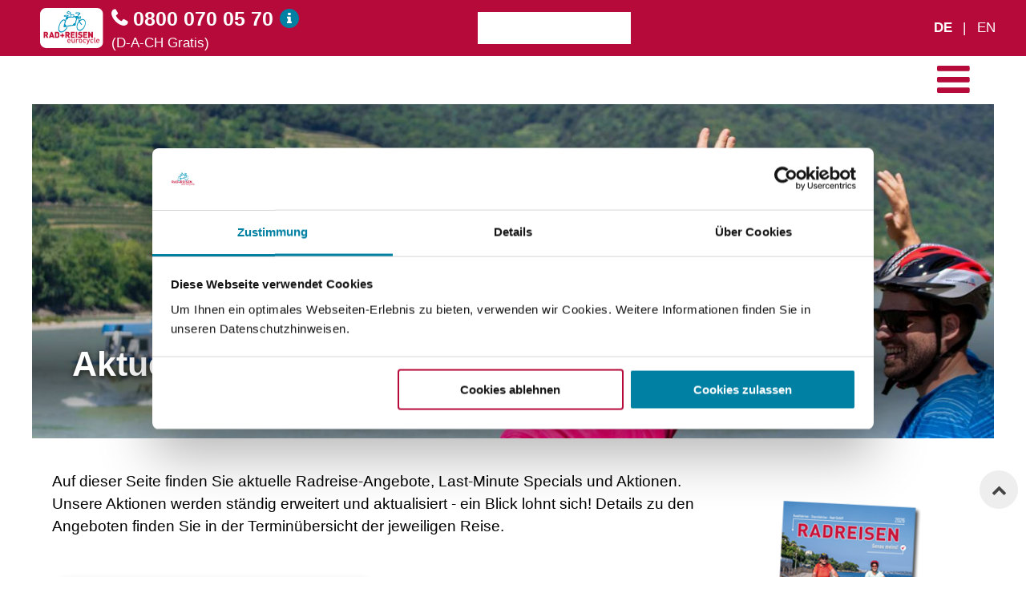

--- FILE ---
content_type: text/html; charset=ISO-8859-1
request_url: https://www.radreisen.at/specials
body_size: 16361
content:
<!DOCTYPE html>
<!--  -->
<!-- Template: header_layout.html -->
<html lang="de" class="no-js" to-user="0" to-branch="-">
<head>
	<meta name="keywords" content="				 					 					">
<meta name="description" content="Für Kurzentschlossene und Schnäppchenjäger! &#10004; Tolle Sonderangebote von 2. Person zahlt die Hälfte bis 100 € Rabatt &#9654; Jetzt stöbern und Top-Deal buchen!">
<meta charset="ISO-8859-1">
<meta name="language" content="de">
<meta name='robots' content='index, follow'/><!--  -->
<meta name="revisit-after" content="2 weeks">
<meta name="viewport" content="width=device-width, initial-scale=1">
<meta http-equiv="X-UA-Compatible" content="IE=edge">

<meta property="og:url" content="https://www.radreisen.at/specials">
<meta property="og:type" content="website">
<meta property="og:title" content="Last-Minute-Radreisen – Sonderangebote & Specials | radreisen.at">
<meta property="og:description" content="Für Kurzentschlossene und Schnäppchenjäger! &#10004; Tolle Sonderangebote von 2. Person zahlt die Hälfte bis 100 € Rabatt &#9654; Jetzt stöbern und Top-Deal buchen!">
<meta property="og:image" content="">
<meta name="seobility" content="e1482ff50b42e1fdc494164cea39e81a">
<meta name="facebook-domain-verification" content="o1syn5cfrjckzwu0yiyxgtha3x31m3" />
<meta name="google-site-verification" content="5fdKMJc-stRLwWPODRXLRhlYdyWy4_1HtAblmLoOzfA" />

<script id="Cookiebot" src="https://consent.cookiebot.com/uc.js" data-cbid="557bf7df-b44f-420f-85a4-1d59b06e2587" data-blockingmode="auto" type="text/javascript" ></script>



<title>Last-Minute-Radreisen – Sonderangebote & Specials | radreisen.at</title>

<!-- <link rel="canonical" href="https://www.radreisen.at/specials"> -->

<link rel="shortcut icon" href="/html/img/favicon.ico" type="image/ico">
<link rel="icon" href="/html/img/favicon.png" type="image/png">

<link rel="stylesheet" href="/start/script.cssload.php?v=">
<link rel="stylesheet" href="https://cdn.jsdelivr.net/npm/accordion-js@3.4.1/dist/accordion.min.css">


	<script src="https://cdn.jsdelivr.net/npm/jquery@3.7.1"></script>
<script defer src="https://cdn.jsdelivr.net/combine/npm/jquery-validation@1.19.5,npm/lazysizes@5.3.2,npm/moment@2.29.4,npm/moment-range@4.0.2/dist/moment-range.min.js"></script>
<script defer type="text/javascript" src="/start/script.jqueryload.php?v="></script>
<script defer src='/start/script.jqueryload.php?loadSet=FOOTER&v='></script>
<script defer src="https://cdn.jsdelivr.net/npm/accordion-js@3.4.1/dist/accordion.min.js"></script>
<script defer src='/html/js/main.js?v='></script>
<script async defer src="//www.youtube.com/iframe_api"></script>
<script defer src="https://plugin.passolution.eu/js/embed.js" data-cookieconsent="ignore"></script>
<script defer src="https://maps.googleapis.com/maps/api/js?key=AIzaSyAAYR_aLsoRBaaELw4CJdshRfklFUKJJL4&libraries=places&callback=initMaps" data-cookieconsent="ignore"></script>
<script defer src="https://challenges.cloudflare.com/turnstile/v0/api.js?render=explicit" data-cookieconsent="ignore"></script>
<script data-cookieconsent="ignore">
    var kd_form_messages = {
        '0': '',
        '10': '<p>E-Mail-Adresse konnte nicht zugeordnet werden. Bitte senden Sie eine E-Mail an <a href="mailto:office@radreisen.at" rel="nofollow noopener" target="_blank" title="Verknüpfung folgen">office@radreisen.at</a>.</p>',
        '20': '<p>Ihrer E-Mail-Adresse ist bereits ein Account zugeordnet.</p>',
        '30': '<p>Für diesen Account wurde vor kurzem bereits eine E-Mail-Validierung beantragt.</p>',
        '40': '<p>Verifizierungslink abgelaufen</p>',
        '50': '<p>Verifizierungslink ungültig. Bitte senden Sie sich über das Registrierungsformular einen neuen Link zu oder wenden Sie sich an <a href="mailto:office@radreisen.at">office@radreisen.at</a>.</p>',
        '60': '<p>Passwörter müssen übereinstimmen</p>',
        '61': '<p>Passwort muss mindestens 8 Zeichen lang sein.</p>',
        '62': '<p>Passwort muss mindestens ein Sonderzeichen enthalten.</p>',
        '63': '<p>Passwort muss mindestens eine Zahl enthalten.</p>',
        '64': '<p>Zugangsdaten sind inkorrekt. Bitte E-Mailadresse und Passwort prüfen.</p>',
        '65': '<p>Zugangsdaten sind inkorrekt. Bitte E-Mailadresse und Kundenummer prüfen.</p>',
        '70': '<p>Ihre E-Mail-Adresse wurde noch nicht für den Kundenlogin verifiziert.</p>',
        '71': '<p>Bitte überprüfen Sie Ihre E-Mail-Adresse und Passwort.</p>',
        '100': '<p>E-Mail-Adresse bestätigt</p>'
    }
</script>
	<!-- Google Tag Manager -->
<script>(function(w,d,s,l,i){w[l]=w[l]||[];w[l].push({'gtm.start':
new Date().getTime(),event:'gtm.js'});var f=d.getElementsByTagName(s)[0],
j=d.createElement(s),dl=l!='dataLayer'?'&l='+l:'';j.async=true;j.src=
'https://www.googletagmanager.com/gtm.js?id='+i+dl;f.parentNode.insertBefore(j,f);
})(window,document,'script','dataLayer','GTM-TWL6MG2');</script>
<!-- End Google Tag Manager -->
	

	
</head>

<body
	data-lang="de"
	data-membername=""
	data-member-bonuspunkte=""
>
	<!-- Google Tag Manager (noscript) -->
<noscript><iframe src="https://www.googletagmanager.com/ns.html?id=GTM-TWL6MG2"
height="0" width="0" style="display:none;visibility:hidden"></iframe></noscript>
<!-- End Google Tag Manager (noscript) -->
	



	

	<div id="page" class="site">

		<a href="#main" class="skip-link">zum Hauptinhalt springen</a>

		<div class="site-overhead">
			<div class="header-kontakt-leiste" data-uk-sticky="{top: 0, media: 960px}">
				<div class="wrapper">
					<div class="header__topbar">
    <div class="topbar__left">
        <aside class="header-logo-wrap">
            <a href="/" class="header-logo uk-flex uk-flex-middle" title="Home">
                <img src="/html/img/header-logo--frame.svg" alt="Rad&Reisen"> </a>
        </aside>

        <aside>
            <div class="hotline hotline--header"><div class="hotline__number-container" data-textnr="HOTLINE-HEADER">
	<div class="hotline__number"><a href="tel:08000700570"><i class="fa-solid fa-phone uk-visible-small"></i><span class="uk-hidden-small">0800 070 05 70</span></a></div>

	<div class="icon-container">
		<a href="#" class="tooltip-icon uk-visible-large" data-tooltip-content="#tooltip-header-hotline" data-tooltip-trigger aria-label="Hotline">
			<i class="uk-icon-info"></i>
		</a>
	</div>
</div>

<div class="hotline__info uk-hidden-small">(D-A-CH Gratis)</div>

<div class="uk-hidden">
	<div id="tooltip-header-hotline"><span data-to-admin-element='{"mode": "text", "id": "3387", "code": "HOTLINE-HEADER"}'><p>Aus allen anderen Ländern: +43 1 405 38 73</p><p>Sie erreichen uns Montag bis Freitag von <strong>09-17 Uhr</strong>.<br /><br />Oder senden Sie uns eine Nachricht über unser <strong><span style="color: #b60a3a;"><a href="/kontakt"><span style="color: #b60a3a;">Kontaktformular</span></a></span></strong>.</p></span></div>
</div>
</div>
        </aside>
    </div>
    <div class="topbar__middle">
        <aside class="widget widget--sitesearch uk-visible-large">
            <div class="suche--stichwort">
	<input class="suche__input uk-input" type="text" data-stichwortsuche aria-label="Stichwortsuche">
	<button class="uk-button uk-button-primary suche__button" aria-label="Volltextsuche"><i class="fas fa-search"></i></button>
	<ul class="suche__result none a-border-remove" data-stichwortsuche-result></ul>
</div>
        </aside>

    </div>
    <div class="topbar__right">
        <aside class="uk-visible-small">
            <a href="/login" data-header-login-link aria-label="login"><i class="fa-solid fa-circle-user fa-2x"></i></a>
        </aside>

        <aside>
            <div class="uk-hidden-small uk-margin-right">
                <a href="/login" data-header-login-link aria-label="login"><i class="fa-solid fa-circle-user fa-2x"></i></a>
            </div>

            <div class="uk-hidden-small uk-margin-right">
                <a href="#" data-uk-offcanvas='{"target":"#offcanvas-merkzettel"}' class="hidden-for-kunde" aria-label="merken"><i class="fa-solid fa-heart fa-2x"></i></a>
                <a data-set-kunde-href="Merkzettel" href="/kundenlogin/meinmerkzettel" class="visible-for-kunde" aria-label="Ihr Merkzettel"><i class="fa-solid fa-heart fa-2x"></i></a>
            </div>

            <div class="uk-margin-right">
                <a href="/kontakt" class="overhead__link--kontakt" aria-label="Kontaktaufnahme" data-multi-lang-link='{"hrefs": {"en": "/contact", "sp": "/contactar"}}'>
                    <i class="fa-solid fa-envelope fa-2x"></i> </a>
            </div>

            <div>
                <div class="language-links">
    <a class="language-link" data-lang-switch='{"to": "de"}' data-language="de" data-language-is="de" href="//www.radreisen.at">DE</a> |
    <a class="language-link" data-lang-switch='{"to": "en"}' data-language="en" data-language-is="de" href="//en.radreisen.at">EN</a>
</div>
            </div>
        </aside>
    </div>
</div>

				</div>
			</div>

			<div class="overhead__nav-wrap">
				<div class="wrapper">
    <div class="header-logo-navigation-container">
<!--        <a href="/" class="header-logo uk-flex uk-flex-middle">-->
<!--            <img src="/html/img/header-logo.png" alt="Last-Minute-Radreisen – Sonderangebote & Specials | radreisen.at"> </a>-->
        <div class="main-navigation-wrapper">
            <nav id="menu-top" class="main-navigation" role="navigation">
                <ul class="menu menu--level-0">
    
    <li class="menu__item menu__item--level-0 megamenu align--right bg--red">
        <a href="/alle-radreisen" class="menu__link menu__link--level-0 " title="Radreisen"   data-active="">Radreisen</a>

        <div class="submenu__wrap">

            <ul class="menu submenu menu--level-1">
                
                <li class="menu__item menu__item--level-1 ">
                    <a href="" class="menu__link menu__link--level-1" title="Übersicht:"   data-active="">Übersicht:</a>

                    <ul class="menu submenu menu--level-2">
                        
                        <li class="menu__item menu__item--level-2 ">
                            <a href="/alle-radreisen" class="menu__link menu__link--level-2" title="Alle Radreisen"   data-active="">Alle Radreisen</a>
                        </li>
                        
                        <li class="menu__item menu__item--level-2 ">
                            <a href="/bestseller" class="menu__link menu__link--level-2" title="Bestseller"   data-active="">Bestseller</a>
                        </li>
                        
                        <li class="menu__item menu__item--level-2 ">
                            <a href="/europakarte" class="menu__link menu__link--level-2" title="Europakarte"   data-active="">Europakarte</a>
                        </li>
                        
                    </ul>
                </li>
                
                <li class="menu__item menu__item--level-1 ">
                    <a href="" class="menu__link menu__link--level-1" title="Reiseart:"   data-active="">Reiseart:</a>

                    <ul class="menu submenu menu--level-2">
                        
                        <li class="menu__item menu__item--level-2 ">
                            <a href="/rad-und-schiff" class="menu__link menu__link--level-2" title="Rad & Schiff"   data-active="">Rad & Schiff</a>
                        </li>
                        
                        <li class="menu__item menu__item--level-2 ">
                            <a href="/rundfahrt" class="menu__link menu__link--level-2" title="Rundfahrt"   data-active="">Rundfahrt</a>
                        </li>
                        
                        <li class="menu__item menu__item--level-2 ">
                            <a href="/sternfahrt" class="menu__link menu__link--level-2" title="Sternfahrt"   data-active="">Sternfahrt</a>
                        </li>
                        
                        <li class="menu__item menu__item--level-2 ">
                            <a href="/e-bike-reisen" class="menu__link menu__link--level-2" title="E-Bike Radreisen"   data-active="">E-Bike Radreisen</a>
                        </li>
                        
                        <li class="menu__item menu__item--level-2 ">
                            <a href="/familien-radreisen" class="menu__link menu__link--level-2" title="Familien Radreisen"   data-active="">Familien Radreisen</a>
                        </li>
                        
                        <li class="menu__item menu__item--level-2 ">
                            <a href="/sportliche-radreisen" class="menu__link menu__link--level-2" title="Sportliche Radreisen"   data-active="">Sportliche Radreisen</a>
                        </li>
                        
                        <li class="menu__item menu__item--level-2 ">
                            <a href="/kurze-radreisen" class="menu__link menu__link--level-2" title="Kurze Radreisen"   data-active="">Kurze Radreisen</a>
                        </li>
                        
                        <li class="menu__item menu__item--level-2 ">
                            <a href="/flussradreisen" class="menu__link menu__link--level-2" title="Fluss Radreisen"   data-active="">Fluss Radreisen</a>
                        </li>
                        
                        <li class="menu__item menu__item--level-2 ">
                            <a href="/individuelle-radreisen" class="menu__link menu__link--level-2" title="Individuelle Radreisen"   data-active="">Individuelle Radreisen</a>
                        </li>
                        
                        <li class="menu__item menu__item--level-2 ">
                            <a href="/gefuehrte-radreisen" class="menu__link menu__link--level-2" title="Geführte Radreisen"   data-active="">Geführte Radreisen</a>
                        </li>
                        
                    </ul>
                </li>
                
                <li class="menu__item menu__item--level-1 ">
                    <a href="" class="menu__link menu__link--level-1" title="Angebote & Neuheiten:"   data-active="">Angebote & Neuheiten:</a>

                    <ul class="menu submenu menu--level-2">
                        
                        <li class="menu__item menu__item--level-2 ">
                            <a href="/last-minute" class="menu__link menu__link--level-2" title="Aktuelle Angebote"   data-active="">Aktuelle Angebote</a>
                        </li>
                        
                        <li class="menu__item menu__item--level-2 ">
                            <a href="/bonus-radreisen" class="menu__link menu__link--level-2" title="5% Bonus-Radreisen"   data-active="">5% Bonus-Radreisen</a>
                        </li>
                        
                        <li class="menu__item menu__item--level-2 ">
                            <a href="/neue-radreisen" class="menu__link menu__link--level-2" title="Neue Radreisen"   data-active="">Neue Radreisen</a>
                        </li>
                        
                    </ul>
                </li>
                
                <!--<li>
                    <a href="#" class="submenu-closer">x</a>
                </li>-->
            </ul>
            <div class="menu__extension">
                <div class="extension__kontakt">
                    <div>Schickgasse 9, 1220 Wien, Österreich</div>
                    <div><i class="fa-solid fa-phone"></i> <a href="tel:0800 070 05 70">0800 070 05 70</a></div>
                    <div><a href="mailto:info@radreisen.at">info@radreisen.at</a></div>
                    <div>
                        <a href="https://www.facebook.com/RadReisenEurocycle/" target="_blank" class="uk-margin-right"><i class="fa-brands fa-facebook fa-2x"></i></a>
                        <a href="https://www.instagram.com/radreisen.team/" target="_blank" class="uk-margin-right"><i class="fa-brands fa-instagram fa-2x"></i></a>
                        <a href="https://www.youtube.com/@radreiseneurocycle816/videos" target="_blank"><i class="fa-brands fa-youtube fa-2x"></i></a>
                    </div>
                </div>
            </div>
        </div>
    </li>
    
    <li class="menu__item menu__item--level-0 megamenu align--right bg--red">
        <a href="/deutschland" class="menu__link menu__link--level-0 " title="Radreisen in Deutschland"   data-active="">Radreisen in Deutschland</a>

        <div class="submenu__wrap">

            <ul class="menu submenu menu--level-1">
                
                <li class="menu__item menu__item--level-1 ">
                    <a href="" class="menu__link menu__link--level-1" title="Deutschland:"   data-active="">Deutschland:</a>

                    <ul class="menu submenu menu--level-2">
                        
                        <li class="menu__item menu__item--level-2 ">
                            <a href="/deutschland" class="menu__link menu__link--level-2" title="Alle Radreisen in Deutschland"   data-active="">Alle Radreisen in Deutschland</a>
                        </li>
                        
                    </ul>
                </li>
                
                <li class="menu__item menu__item--level-1 ">
                    <a href="" class="menu__link menu__link--level-1" title="Regionen:"   data-active="">Regionen:</a>

                    <ul class="menu submenu menu--level-2">
                        
                        <li class="menu__item menu__item--level-2 ">
                            <a href="/altmuehltalradweg" class="menu__link menu__link--level-2" title="Altmühltal"   data-active="">Altmühltal</a>
                        </li>
                        
                        <li class="menu__item menu__item--level-2 ">
                            <a href="/bayern" class="menu__link menu__link--level-2" title="Bayern"   data-active="">Bayern</a>
                        </li>
                        
                        <li class="menu__item menu__item--level-2 ">
                            <a href="/bodenseeradweg" class="menu__link menu__link--level-2" title="Bodensee"   data-active="">Bodensee</a>
                        </li>
                        
                        <li class="menu__item menu__item--level-2 ">
                            <a href="/nordsee" class="menu__link menu__link--level-2" title="Nordsee"   data-active="">Nordsee</a>
                        </li>
                        
                        <li class="menu__item menu__item--level-2 ">
                            <a href="/ostsee" class="menu__link menu__link--level-2" title="Ostsee"   data-active="">Ostsee</a>
                        </li>
                        
                    </ul>
                </li>
                
                <li class="menu__item menu__item--level-1 ">
                    <a href="/flussradreisen" class="menu__link menu__link--level-1" title="Flüsse:"   data-active="">Flüsse:</a>

                    <ul class="menu submenu menu--level-2">
                        
                        <li class="menu__item menu__item--level-2 ">
                            <a href="/deutschland-donauradweg" class="menu__link menu__link--level-2" title="Donau"   data-active="">Donau</a>
                        </li>
                        
                        <li class="menu__item menu__item--level-2 ">
                            <a href="/elberadweg" class="menu__link menu__link--level-2" title="Elbe"   data-active="">Elbe</a>
                        </li>
                        
                        <li class="menu__item menu__item--level-2 ">
                            <a href="/mainradweg" class="menu__link menu__link--level-2" title="Main"   data-active="">Main</a>
                        </li>
                        
                        <li class="menu__item menu__item--level-2 ">
                            <a href="/moselradweg" class="menu__link menu__link--level-2" title="Mosel"   data-active="">Mosel</a>
                        </li>
                        
                        <li class="menu__item menu__item--level-2 ">
                            <a href="/neckarradweg" class="menu__link menu__link--level-2" title="Neckar"   data-active="">Neckar</a>
                        </li>
                        
                        <li class="menu__item menu__item--level-2 ">
                            <a href="/rheinradweg" class="menu__link menu__link--level-2" title="Rhein"   data-active="">Rhein</a>
                        </li>
                        
                        <li class="menu__item menu__item--level-2 ">
                            <a href="/weserradweg" class="menu__link menu__link--level-2" title="Weser"   data-active="">Weser</a>
                        </li>
                        
                        <li class="menu__item menu__item--level-2 ">
                            <a href="/flussradreisen" class="menu__link menu__link--level-2" title="Alle Flüsse"   data-active="">Alle Flüsse</a>
                        </li>
                        
                    </ul>
                </li>
                
                <!--<li>
                    <a href="#" class="submenu-closer">x</a>
                </li>-->
            </ul>
            <div class="menu__extension">
                <div class="extension__kontakt">
                    <div>Schickgasse 9, 1220 Wien, Österreich</div>
                    <div><i class="fa-solid fa-phone"></i> <a href="tel:0800 070 05 70">0800 070 05 70</a></div>
                    <div><a href="mailto:info@radreisen.at">info@radreisen.at</a></div>
                    <div>
                        <a href="https://www.facebook.com/RadReisenEurocycle/" target="_blank" class="uk-margin-right"><i class="fa-brands fa-facebook fa-2x"></i></a>
                        <a href="https://www.instagram.com/radreisen.team/" target="_blank" class="uk-margin-right"><i class="fa-brands fa-instagram fa-2x"></i></a>
                        <a href="https://www.youtube.com/@radreiseneurocycle816/videos" target="_blank"><i class="fa-brands fa-youtube fa-2x"></i></a>
                    </div>
                </div>
            </div>
        </div>
    </li>
    
    <li class="menu__item menu__item--level-0 megamenu align--right bg--red">
        <a href="/alle-radreisen" class="menu__link menu__link--level-0 " title="Internationale Radreisen"   data-active="">Internationale Radreisen</a>

        <div class="submenu__wrap">

            <ul class="menu submenu menu--level-1">
                
                <li class="menu__item menu__item--level-1 ">
                    <a href="" class="menu__link menu__link--level-1" title="Weltweit:"   data-active="">Weltweit:</a>

                    <ul class="menu submenu menu--level-2">
                        
                        <li class="menu__item menu__item--level-2 ">
                            <a href="/europa" class="menu__link menu__link--level-2" title="Alle Radreisen in Europa"   data-active="">Alle Radreisen in Europa</a>
                        </li>
                        
                        <li class="menu__item menu__item--level-2 ">
                            <a href="/fern-radreisen" class="menu__link menu__link--level-2" title="Alle Fern-Radreisen"   data-active="">Alle Fern-Radreisen</a>
                        </li>
                        
                    </ul>
                </li>
                
                <li class="menu__item menu__item--level-1 ">
                    <a href="" class="menu__link menu__link--level-1" title="Nordeuropa:"   data-active="">Nordeuropa:</a>

                    <ul class="menu submenu menu--level-2">
                        
                        <li class="menu__item menu__item--level-2 ">
                            <a href="/daenemark" class="menu__link menu__link--level-2" title="Dänemark"   data-active="">Dänemark</a>
                        </li>
                        
                        <li class="menu__item menu__item--level-2 ">
                            <a href="/estland" class="menu__link menu__link--level-2" title="Estland"   data-active="">Estland</a>
                        </li>
                        
                        <li class="menu__item menu__item--level-2 ">
                            <a href="/lettland" class="menu__link menu__link--level-2" title="Lettland"   data-active="">Lettland</a>
                        </li>
                        
                        <li class="menu__item menu__item--level-2 ">
                            <a href="/litauen" class="menu__link menu__link--level-2" title="Litauen"   data-active="">Litauen</a>
                        </li>
                        
                        <li class="menu__item menu__item--level-2 ">
                            <a href="/schweden" class="menu__link menu__link--level-2" title="Schweden"   data-active="">Schweden</a>
                        </li>
                        
                    </ul>
                </li>
                
                <li class="menu__item menu__item--level-1 ">
                    <a href="" class="menu__link menu__link--level-1" title="Mitteleuropa:"   data-active="">Mitteleuropa:</a>

                    <ul class="menu submenu menu--level-2">
                        
                        <li class="menu__item menu__item--level-2 ">
                            <a href="/belgien" class="menu__link menu__link--level-2" title="Belgien"   data-active="">Belgien</a>
                        </li>
                        
                        <li class="menu__item menu__item--level-2 ">
                            <a href="/frankreich" class="menu__link menu__link--level-2" title="Frankreich"   data-active="">Frankreich</a>
                        </li>
                        
                        <li class="menu__item menu__item--level-2 ">
                            <a href="/niederlande" class="menu__link menu__link--level-2" title="Niederlande"   data-active="">Niederlande</a>
                        </li>
                        
                        <li class="menu__item menu__item--level-2 ">
                            <a href="/oesterreich" class="menu__link menu__link--level-2" title="Österreich"   data-active="">Österreich</a>
                        </li>
                        
                        <li class="menu__item menu__item--level-2 ">
                            <a href="/polen" class="menu__link menu__link--level-2" title="Polen"   data-active="">Polen</a>
                        </li>
                        
                        <li class="menu__item menu__item--level-2 ">
                            <a href="/schweiz" class="menu__link menu__link--level-2" title="Schweiz"   data-active="">Schweiz</a>
                        </li>
                        
                        <li class="menu__item menu__item--level-2 ">
                            <a href="/tschechien" class="menu__link menu__link--level-2" title="Tschechien"   data-active="">Tschechien</a>
                        </li>
                        
                        <li class="menu__item menu__item--level-2 ">
                            <a href="/ungarn" class="menu__link menu__link--level-2" title="Ungarn"   data-active="">Ungarn</a>
                        </li>
                        
                    </ul>
                </li>
                
                <li class="menu__item menu__item--level-1 ">
                    <a href="" class="menu__link menu__link--level-1" title="Süd- & Osteuropa:"   data-active="">Süd- & Osteuropa:</a>

                    <ul class="menu submenu menu--level-2">
                        
                        <li class="menu__item menu__item--level-2 ">
                            <a href="/albanien" class="menu__link menu__link--level-2" title="Albanien"   data-active="">Albanien</a>
                        </li>
                        
                        <li class="menu__item menu__item--level-2 ">
                            <a href="/griechenland" class="menu__link menu__link--level-2" title="Griechenland"   data-active="">Griechenland</a>
                        </li>
                        
                        <li class="menu__item menu__item--level-2 ">
                            <a href="/italien" class="menu__link menu__link--level-2" title="Italien"   data-active="">Italien</a>
                        </li>
                        
                        <li class="menu__item menu__item--level-2 ">
                            <a href="/kroatien" class="menu__link menu__link--level-2" title="Kroatien"   data-active="">Kroatien</a>
                        </li>
                        
                        <li class="menu__item menu__item--level-2 ">
                            <a href="/portugal" class="menu__link menu__link--level-2" title="Portugal"   data-active="">Portugal</a>
                        </li>
                        
                        <li class="menu__item menu__item--level-2 ">
                            <a href="/rumaenien" class="menu__link menu__link--level-2" title="Rumänien"   data-active="">Rumänien</a>
                        </li>
                        
                        <li class="menu__item menu__item--level-2 ">
                            <a href="/slowenien" class="menu__link menu__link--level-2" title="Slowenien"   data-active="">Slowenien</a>
                        </li>
                        
                        <li class="menu__item menu__item--level-2 ">
                            <a href="/spanien" class="menu__link menu__link--level-2" title="Spanien"   data-active="">Spanien</a>
                        </li>
                        
                        <li class="menu__item menu__item--level-2 ">
                            <a href="/tuerkei" class="menu__link menu__link--level-2" title="Türkei"   data-active="">Türkei</a>
                        </li>
                        
                    </ul>
                </li>
                
                <li class="menu__item menu__item--level-1 ">
                    <a href="" class="menu__link menu__link--level-1" title="Übersee:"   data-active="">Übersee:</a>

                    <ul class="menu submenu menu--level-2">
                        
                        <li class="menu__item menu__item--level-2 ">
                            <a href="/kambodscha" class="menu__link menu__link--level-2" title="Kambodscha"   data-active="">Kambodscha</a>
                        </li>
                        
                        <li class="menu__item menu__item--level-2 ">
                            <a href="/suedafrika" class="menu__link menu__link--level-2" title="Südafrika"   data-active="">Südafrika</a>
                        </li>
                        
                        <li class="menu__item menu__item--level-2 ">
                            <a href="/vietnam" class="menu__link menu__link--level-2" title="Vietnam"   data-active="">Vietnam</a>
                        </li>
                        
                    </ul>
                </li>
                
                <!--<li>
                    <a href="#" class="submenu-closer">x</a>
                </li>-->
            </ul>
            <div class="menu__extension">
                <div class="extension__kontakt">
                    <div>Schickgasse 9, 1220 Wien, Österreich</div>
                    <div><i class="fa-solid fa-phone"></i> <a href="tel:0800 070 05 70">0800 070 05 70</a></div>
                    <div><a href="mailto:info@radreisen.at">info@radreisen.at</a></div>
                    <div>
                        <a href="https://www.facebook.com/RadReisenEurocycle/" target="_blank" class="uk-margin-right"><i class="fa-brands fa-facebook fa-2x"></i></a>
                        <a href="https://www.instagram.com/radreisen.team/" target="_blank" class="uk-margin-right"><i class="fa-brands fa-instagram fa-2x"></i></a>
                        <a href="https://www.youtube.com/@radreiseneurocycle816/videos" target="_blank"><i class="fa-brands fa-youtube fa-2x"></i></a>
                    </div>
                </div>
            </div>
        </div>
    </li>
    
    <li class="menu__item menu__item--level-0 megamenu align--right bg--red">
        <a href="" class="menu__link menu__link--level-0 " title="Beliebte Radwege"   data-active="">Beliebte Radwege</a>

        <div class="submenu__wrap">

            <ul class="menu submenu menu--level-1">
                
                <li class="menu__item menu__item--level-1 ">
                    <a href="" class="menu__link menu__link--level-1" title="Beliebte Radwege Deutschland:"   data-active="">Beliebte Radwege Deutschland:</a>

                    <ul class="menu submenu menu--level-2">
                        
                        <li class="menu__item menu__item--level-2 ">
                            <a href="/altmuehltalradweg	" class="menu__link menu__link--level-2" title="Altmühltalradweg"   data-active="">Altmühltalradweg</a>
                        </li>
                        
                        <li class="menu__item menu__item--level-2 ">
                            <a href="/lahnradweg" class="menu__link menu__link--level-2" title="Lahnradweg"   data-active="">Lahnradweg</a>
                        </li>
                        
                        <li class="menu__item menu__item--level-2 ">
                            <a href="/mainradweg" class="menu__link menu__link--level-2" title="Mainradweg"   data-active="">Mainradweg</a>
                        </li>
                        
                        <li class="menu__item menu__item--level-2 ">
                            <a href="/moselradweg" class="menu__link menu__link--level-2" title="Moselradweg"   data-active="">Moselradweg</a>
                        </li>
                        
                        <li class="menu__item menu__item--level-2 ">
                            <a href="/neckarradweg" class="menu__link menu__link--level-2" title="Neckarradweg"   data-active="">Neckarradweg</a>
                        </li>
                        
                        <li class="menu__item menu__item--level-2 ">
                            <a href="/ruhrtalradweg" class="menu__link menu__link--level-2" title="Ruhrtalradweg"   data-active="">Ruhrtalradweg</a>
                        </li>
                        
                        <li class="menu__item menu__item--level-2 ">
                            <a href="/weserradweg" class="menu__link menu__link--level-2" title="Weserradweg"   data-active="">Weserradweg</a>
                        </li>
                        
                    </ul>
                </li>
                
                <li class="menu__item menu__item--level-1 ">
                    <a href="" class="menu__link menu__link--level-1" title="Beliebte Radwege International:"   data-active="">Beliebte Radwege International:</a>

                    <ul class="menu submenu menu--level-2">
                        
                        <li class="menu__item menu__item--level-2 ">
                            <a href="/alpe-adria-radweg" class="menu__link menu__link--level-2" title="Alpe Adria Radweg"   data-active="">Alpe Adria Radweg</a>
                        </li>
                        
                        <li class="menu__item menu__item--level-2 ">
                            <a href="/bodenseeradweg" class="menu__link menu__link--level-2" title="Bodenseeradweg"   data-active="">Bodenseeradweg</a>
                        </li>
                        
                        <li class="menu__item menu__item--level-2 ">
                            <a href="/donauradweg" class="menu__link menu__link--level-2" title="Donauradweg"   data-active="">Donauradweg</a>
                        </li>
                        
                        <li class="menu__item menu__item--level-2 ">
                            <a href="/drauradweg" class="menu__link menu__link--level-2" title="Drauradweg"   data-active="">Drauradweg</a>
                        </li>
                        
                        <li class="menu__item menu__item--level-2 ">
                            <a href="/elberadweg" class="menu__link menu__link--level-2" title="Elberadweg"   data-active="">Elberadweg</a>
                        </li>
                        
                        <li class="menu__item menu__item--level-2 ">
                            <a href="/nordsee" class="menu__link menu__link--level-2" title="Nordseeradweg"   data-active="">Nordseeradweg</a>
                        </li>
                        
                        <li class="menu__item menu__item--level-2 ">
                            <a href="/ostsee" class="menu__link menu__link--level-2" title="Ostseeradweg"   data-active="">Ostseeradweg</a>
                        </li>
                        
                        <li class="menu__item menu__item--level-2 ">
                            <a href="/rheinradweg" class="menu__link menu__link--level-2" title="Rheinradweg"   data-active="">Rheinradweg</a>
                        </li>
                        
                        <li class="menu__item menu__item--level-2 ">
                            <a href="/tauernradweg" class="menu__link menu__link--level-2" title="Tauernradweg"   data-active="">Tauernradweg</a>
                        </li>
                        
                        <li class="menu__item menu__item--level-2 ">
                            <a href="/via-claudia-augusta" class="menu__link menu__link--level-2" title="Via Claudia Augusta"   data-active="">Via Claudia Augusta</a>
                        </li>
                        
                    </ul>
                </li>
                
                <!--<li>
                    <a href="#" class="submenu-closer">x</a>
                </li>-->
            </ul>
            <div class="menu__extension">
                <div class="extension__kontakt">
                    <div>Schickgasse 9, 1220 Wien, Österreich</div>
                    <div><i class="fa-solid fa-phone"></i> <a href="tel:0800 070 05 70">0800 070 05 70</a></div>
                    <div><a href="mailto:info@radreisen.at">info@radreisen.at</a></div>
                    <div>
                        <a href="https://www.facebook.com/RadReisenEurocycle/" target="_blank" class="uk-margin-right"><i class="fa-brands fa-facebook fa-2x"></i></a>
                        <a href="https://www.instagram.com/radreisen.team/" target="_blank" class="uk-margin-right"><i class="fa-brands fa-instagram fa-2x"></i></a>
                        <a href="https://www.youtube.com/@radreiseneurocycle816/videos" target="_blank"><i class="fa-brands fa-youtube fa-2x"></i></a>
                    </div>
                </div>
            </div>
        </div>
    </li>
    
    <li class="menu__item menu__item--level-0 megamenu align--right bg--red">
        <a href="/reiseinformationen" class="menu__link menu__link--level-0 " title="Reise-Infos"   data-active="">Reise-Infos</a>

        <div class="submenu__wrap">

            <ul class="menu submenu menu--level-1">
                
                <li class="menu__item menu__item--level-1 ">
                    <a href="" class="menu__link menu__link--level-1" title="Allerhand Nützliches & Wissenswertes:"   data-active="">Allerhand Nützliches & Wissenswertes:</a>

                    <ul class="menu submenu menu--level-2">
                        
                        <li class="menu__item menu__item--level-2 ">
                            <a href="/reiseinformationen" class="menu__link menu__link--level-2" title="Fragen & Antworten (FAQ)"   data-active="">Fragen & Antworten (FAQ)</a>
                        </li>
                        
                        <li class="menu__item menu__item--level-2 ">
                            <a href="/login" class="menu__link menu__link--level-2" title="Mein Kundenkonto"   data-active="">Mein Kundenkonto</a>
                        </li>
                        
                        <li class="menu__item menu__item--level-2 ">
                            <a href="/rabatte" class="menu__link menu__link--level-2" title="Rabatte"   data-active="">Rabatte</a>
                        </li>
                        
                        <li class="menu__item menu__item--level-2 ">
                            <a href="/reiseberichte" class="menu__link menu__link--level-2" title="Reiseberichte"   data-active="">Reiseberichte</a>
                        </li>
                        
                        <li class="menu__item menu__item--level-2 ">
                            <a href="/radreise-magazin" class="menu__link menu__link--level-2" title="Radreise-Magazin"   data-active="">Radreise-Magazin</a>
                        </li>
                        
                        <li class="menu__item menu__item--level-2 ">
                            <a href="/bezahlung" class="menu__link menu__link--level-2" title="Zahlungsarten / Bankverbindung"   data-active="">Zahlungsarten / Bankverbindung</a>
                        </li>
                        
                        <li class="menu__item menu__item--level-2 ">
                            <a href="/einreisebestimmungen" class="menu__link menu__link--level-2" title="Einreisebestimmungen"   data-active="">Einreisebestimmungen</a>
                        </li>
                        
                    </ul>
                </li>
                
                <li class="menu__item menu__item--level-1 ">
                    <a href="" class="menu__link menu__link--level-1" title="Bestellungen:"   data-active="">Bestellungen:</a>

                    <ul class="menu submenu menu--level-2">
                        
                        <li class="menu__item menu__item--level-2 ">
                            <a href="/katalogbestellung" class="menu__link menu__link--level-2" title="Radreisekatalog 2026"   data-active="">Radreisekatalog 2026</a>
                        </li>
                        
                        <li class="menu__item menu__item--level-2 ">
                            <a href="/newsletter-bestellen" class="menu__link menu__link--level-2" title="Newsletter"   data-active="">Newsletter</a>
                        </li>
                        
                        <li class="menu__item menu__item--level-2 ">
                            <a href="/gutschein" class="menu__link menu__link--level-2" title="Gutscheine"   data-active="">Gutscheine</a>
                        </li>
                        
                    </ul>
                </li>
                
                <!--<li>
                    <a href="#" class="submenu-closer">x</a>
                </li>-->
            </ul>
            <div class="menu__extension">
                <div class="extension__kontakt">
                    <div>Schickgasse 9, 1220 Wien, Österreich</div>
                    <div><i class="fa-solid fa-phone"></i> <a href="tel:0800 070 05 70">0800 070 05 70</a></div>
                    <div><a href="mailto:info@radreisen.at">info@radreisen.at</a></div>
                    <div>
                        <a href="https://www.facebook.com/RadReisenEurocycle/" target="_blank" class="uk-margin-right"><i class="fa-brands fa-facebook fa-2x"></i></a>
                        <a href="https://www.instagram.com/radreisen.team/" target="_blank" class="uk-margin-right"><i class="fa-brands fa-instagram fa-2x"></i></a>
                        <a href="https://www.youtube.com/@radreiseneurocycle816/videos" target="_blank"><i class="fa-brands fa-youtube fa-2x"></i></a>
                    </div>
                </div>
            </div>
        </div>
    </li>
    
    <li class="menu__item menu__item--level-0 megamenu align--right bg--red">
        <a href="/ueber-uns" class="menu__link menu__link--level-0 " title="Über uns"   data-active="">Über uns</a>

        <div class="submenu__wrap">

            <ul class="menu submenu menu--level-1">
                
                <li class="menu__item menu__item--level-1 ">
                    <a href="" class="menu__link menu__link--level-1" title="Erfahren Sie mehr über uns:"   data-active="">Erfahren Sie mehr über uns:</a>

                    <ul class="menu submenu menu--level-2">
                        
                        <li class="menu__item menu__item--level-2 ">
                            <a href="/jobs" class="menu__link menu__link--level-2" title="Karriere - Jobs & Stellenangebote"   data-active="">Karriere - Jobs & Stellenangebote</a>
                        </li>
                        
                        <li class="menu__item menu__item--level-2 ">
                            <a href="/ueber-uns" class="menu__link menu__link--level-2" title="Über uns"   data-active="">Über uns</a>
                        </li>
                        
                        <li class="menu__item menu__item--level-2 ">
                            <a href="/unser-team" class="menu__link menu__link--level-2" title="Unser Team"   data-active="">Unser Team</a>
                        </li>
                        
                        <li class="menu__item menu__item--level-2 ">
                            <a href="/radreisegeschichten" class="menu__link menu__link--level-2" title="Unsere Radreisegeschichten"   data-active="">Unsere Radreisegeschichten</a>
                        </li>
                        
                        <li class="menu__item menu__item--level-2 ">
                            <a href="/interaktive-broschure" class="menu__link menu__link--level-2" title="Hinter den Kulissen"   TARGET='_blank'  data-active="">Hinter den Kulissen</a>
                        </li>
                        
                        <li class="menu__item menu__item--level-2 ">
                            <a href="/historie" class="menu__link menu__link--level-2" title="Unsere Geschichte"   data-active="">Unsere Geschichte</a>
                        </li>
                        
                        <li class="menu__item menu__item--level-2 ">
                            <a href="/nachhaltigkeit" class="menu__link menu__link--level-2" title="Nachhaltigkeit"   data-active="">Nachhaltigkeit</a>
                        </li>
                        
                    </ul>
                </li>
                
                <!--<li>
                    <a href="#" class="submenu-closer">x</a>
                </li>-->
            </ul>
            <div class="menu__extension">
                <div class="extension__kontakt">
                    <div>Schickgasse 9, 1220 Wien, Österreich</div>
                    <div><i class="fa-solid fa-phone"></i> <a href="tel:0800 070 05 70">0800 070 05 70</a></div>
                    <div><a href="mailto:info@radreisen.at">info@radreisen.at</a></div>
                    <div>
                        <a href="https://www.facebook.com/RadReisenEurocycle/" target="_blank" class="uk-margin-right"><i class="fa-brands fa-facebook fa-2x"></i></a>
                        <a href="https://www.instagram.com/radreisen.team/" target="_blank" class="uk-margin-right"><i class="fa-brands fa-instagram fa-2x"></i></a>
                        <a href="https://www.youtube.com/@radreiseneurocycle816/videos" target="_blank"><i class="fa-brands fa-youtube fa-2x"></i></a>
                    </div>
                </div>
            </div>
        </div>
    </li>
    
</ul>

            </nav>
            <a href="#offcanvas-navigation-top" class="main-navigation-toggle actionbar-link" data-uk-offcanvas aria-label="Seitenmenü öffnen">
                <i class="uk-icon-large uk-icon-bars" aria-hidden="true"></i>
            </a>
        </div>
    </div>
</div>

			</div>

		</div>

		<header id="header" class="site-header banner--bottom">

			<div class="wrapper">
				<div class="wrapper wrapper--slideshow">

    <!-- IMG_TXT_BILD_SRC: /data/pic/Banner/2023/Kategorienbanner/Radfahrer-winken-dem-Schiff-MS-Swiss-Crown-zu.jpg -->
    <a href="/data/thumbs/f927a07da4ae9ec56df74e10af5c157c/Radfahrer-winken-dem-Schiff-MS-Swiss-Crown-zu.jpg" title="Radfahrer winken dem Schiff MS Swiss Crown zu Rad+Reisen | Carina Eßbüchl">
        <picture class="slideshow__image">
            <source srcset="/data/thumbs/6e2d8dc6565f9e172f388b42b4e7c468/Radfahrer-winken-dem-Schiff-MS-Swiss-Crown-zu.jpg" media="(min-width: 1600px)" width="1920" height="600">
            <source srcset="/data/thumbs/59a06bab528b0c5d9c79793b0f4814d2/Radfahrer-winken-dem-Schiff-MS-Swiss-Crown-zu.jpg" media="(min-width: 1024px)" width="1440" height="500">
            <source srcset="/data/thumbs/0e4f8165d7cc8493187bc124ac52c742/Radfahrer-winken-dem-Schiff-MS-Swiss-Crown-zu.jpg" media="(min-width: 768px)" width="960" height="400">
            <source srcset="/data/thumbs/e7d98c5c10f4b72272339b44b64b5969/Radfahrer-winken-dem-Schiff-MS-Swiss-Crown-zu.jpg" width="600" height="400">
            <img src="/data/thumbs/25a13344f0c5f1616535895573090db5/Radfahrer-winken-dem-Schiff-MS-Swiss-Crown-zu.jpg" alt="Radfahrer winken dem Schiff MS Swiss Crown zu">
        </picture>
    </a>

    <div class="banner__title uk-hidden-small">
        <div class="wrapper">
            <h1 class="headline-reise-titel">Aktuelle Angebote</h1>
        </div>
    </div>

</div>

			</div>

		</header>

		<section class="main-content">
			<div class="wrapper">


<div class="uk-grid uk-grid-medium" data-uk-grid-match="{target:'>div>*'}" data-uk-observe>
	<div class="uk-width-medium-3-4">
		
		<main role="main" id="main" class="site-main"  data-page-id="layoutdisplay-41" data-page-class="layoutdisplay layoutdisplay--lastminute layoutdisplay-LASTMINUTE_EN layoutdisplay-41"  data-layout='{"id": "41", "code": "LASTMINUTE_EN"}'>
			
			<div id="layoutdisplay" class="layoutdisplay" data-txt-id="4403">
				
				<header>
					
					<h1 class="uk-visible-small">Specials and Deals</h1>
					

					
				</header>
				
				
				<div class="layout-text-content"><p>Auf dieser Seite finden Sie aktuelle Radreise-Angebote, Last-Minute Specials und Aktionen. Unsere Aktionen werden st&auml;ndig erweitert und aktualisiert - ein Blick lohnt sich! Details zu den Angeboten finden Sie in der Termin&uuml;bersicht der jeweiligen Reise.</p></div>
				
		
				<div class="layout-teaser-container">
					
					<div class="uk-grid" data-uk-grid-margin>
						
						
						
					</div>
					
					<div class="uk-grid" data-uk-grid-margin>
						
						<div class="uk-width-medium-1-2" data-to-admin-element='{"mode": "reise", "id": "16905", "code": "3ATDON012_EN26"}'>

	<article class="teaser--magazin" data-masterslave="M" data-billigpreis="959,00">
		<header class="teaser__header">
			<a href="/germany-austria-slovakia-hungary/bike-and-boat/danube-waltz-bike-and-boat">
				<h2 class="teaser__title">Danube Waltz Passau-Budapest-Passau by Bike+Boat</h2>
			</a>
		</header>
		
		<div class="teaser__bild-wrap">
			<a href="/germany-austria-slovakia-hungary/bike-and-boat/danube-waltz-bike-and-boat">
				<img class="teaser__bild" src="/data/thumbs/bafda8850833c35d7439cc0c735cae66/radreisen-ungarn-esztergom-radlerin-mit-kathedrale.jpg" alt="Cyclist in Esztergom"/>
			</a>
		</div>
		
		<div class="teaser__content"><p style="text-align: center;"><font color="#ffffff"><span style="background-color: rgb(182, 10, 58);">*** Easter-Special ***</span></font><br />For the trip starting 05.04.2026: <strong>-50% for 2nd guest</strong> in superior double cabin!<br />For the trip starting 12.04.2026 : <strong>€ 100,- discount per person</strong>!</p></div>
		<footer class="teaser__footer">
			<a href="/germany-austria-slovakia-hungary/bike-and-boat/danube-waltz-bike-and-boat" class="teaser__link button">8 Tage</a>
		</footer>
	</article>

</div>

						
					</div>
					
					<div class="uk-grid" data-uk-grid-margin>
						
						
						
					</div>
					
					<div class="uk-grid" data-uk-grid-margin>
						
						<div class="uk-width-medium-1-2" data-to-admin-element='{"mode": "reise", "id": "17310", "code": "3NLSUE199_EN26"}'>

	<article class="teaser--magazin" data-masterslave="M" data-billigpreis="849,00">
		<header class="teaser__header">
			<a href="/netherlands/bike-and-boat/southern-holland-bike-and-boat-mv-normandie">
				<h2 class="teaser__title">Discover South Holland by Bike + Boat</h2>
			</a>
		</header>
		
		<div class="teaser__bild-wrap">
			<a href="/netherlands/bike-and-boat/southern-holland-bike-and-boat-mv-normandie">
				<img class="teaser__bild" src="/data/thumbs/d184afad1afe65391a4a98c9d648cac8/radreisen-holland-sued-schiff-radfahrer.jpg" alt="ship MS Normandie with cyclists"/>
			</a>
		</div>
		
		<div class="teaser__content"><p style="text-align: center;"><span style="color:#ffffff;"><span style="background-color:#b60a3a;">*** Spring Deals ***</span></span><br />Save<strong> €150 per person</strong> on selected dates in spring now!</p></div>
		<footer class="teaser__footer">
			<a href="/netherlands/bike-and-boat/southern-holland-bike-and-boat-mv-normandie" class="teaser__link button">8 Tage</a>
		</footer>
	</article>

</div>

						
						<div class="uk-width-medium-1-2" data-to-admin-element='{"mode": "reise", "id": "18522", "code": "3DEMAI572_EN26"}'>

	<article class="teaser--magazin" data-masterslave="M" data-billigpreis="1.199,00">
		<header class="teaser__header">
			<a href="/germany/bike-and-boat/main-by-bike-and-boat-frankfurt">
				<h2 class="teaser__title">Main by bike + boat</h2>
			</a>
		</header>
		
		<div class="teaser__bild-wrap">
			<a href="/germany/bike-and-boat/main-by-bike-and-boat-frankfurt">
				<img class="teaser__bild" src="/data/thumbs/5376c167ae584268821261e1530879ec/radreisen-deutschland-mainradweg-kitzingen.jpg" alt="Cyclists in Kitzingen"/>
			</a>
		</div>
		
		<div class="teaser__content"><p style="text-align: center;"><span style="color:#ffffff;"><span style="background-color:#b60a3a;">*** Spring Deals ***</span></span><br />Save<strong> €150 per person</strong> on selected dates in spring now!</p></div>
		<footer class="teaser__footer">
			<a href="/germany/bike-and-boat/main-by-bike-and-boat-frankfurt" class="teaser__link button">8 Tage</a>
		</footer>
	</article>

</div>

						
					</div>
					
					<div class="uk-grid" data-uk-grid-margin>
						
						<div class="uk-width-medium-1-2" data-to-admin-element='{"mode": "reise", "id": "17378", "code": "3DEBAY563_EN26"}'>

	<article class="teaser--magazin" data-masterslave="M" data-billigpreis="1.199,00">
		<header class="teaser__header">
			<a href="/germany/bike-and-boat/by-bike-and-boat-through-bavaria">
				<h2 class="teaser__title">By Bike + Boat through Bavaria</h2>
			</a>
		</header>
		
		<div class="teaser__bild-wrap">
			<a href="/germany/bike-and-boat/by-bike-and-boat-through-bavaria">
				<img class="teaser__bild" src="/data/thumbs/df5b012ed8cd61f7adf52fd23758e6ef/casanova-aussen.jpg" alt="Casanova docking"/>
			</a>
		</div>
		
		<div class="teaser__content"><p style="text-align: center;"><span style="color:#ffffff;"><span style="background-color:#b60a3a;">*** Spring Deals ***</span></span><br />Save<strong> &euro;150 per person</strong> on selected dates in spring now!</p></div>
		<footer class="teaser__footer">
			<a href="/germany/bike-and-boat/by-bike-and-boat-through-bavaria" class="teaser__link button">8 Tage</a>
		</footer>
	</article>

</div>

						
						<div class="uk-width-medium-1-2" data-to-admin-element='{"mode": "reise", "id": "17336", "code": "3GRION142_EN26"}'>

	<article class="teaser--magazin" data-masterslave="M" data-billigpreis="1.829,00">
		<header class="teaser__header">
			<a href="/greece/bike-and-boat/ionian-islands-bike-and-boat">
				<h2 class="teaser__title">The Ionian Islands by Bike + Boat</h2>
			</a>
		</header>
		
		<div class="teaser__bild-wrap">
			<a href="/greece/bike-and-boat/ionian-islands-bike-and-boat">
				<img class="teaser__bild" src="/data/thumbs/81454d3a32cfde703aab2f5f069cf347/radreise-griechenland-schiff-panagiota-nahaufnahme.jpg" alt="Ship Panagiota"/>
			</a>
		</div>
		
		<div class="teaser__content"><p style="text-align: center;"><span style="color:#ffffff;"><span style="background-color:#b60a3a;">*** Spring Deals ***</span></span><br />Save<strong> €100 per person</strong> on selected dates in spring now!</p></div>
		<footer class="teaser__footer">
			<a href="/greece/bike-and-boat/ionian-islands-bike-and-boat" class="teaser__link button">8 Tage</a>
		</footer>
	</article>

</div>

						
					</div>
					
					<div class="uk-grid" data-uk-grid-margin>
						
						<div class="uk-width-medium-1-2" data-to-admin-element='{"mode": "reise", "id": "17295", "code": "3HRIST148_EN26"}'>

	<article class="teaser--magazin" data-masterslave="M" data-billigpreis="929,00">
		<header class="teaser__header">
			<a href="/croatia/bike-and-boat/istria-bike-and-boat">
				<h2 class="teaser__title">Istrian Riviera Bike + Boat</h2>
			</a>
		</header>
		
		<div class="teaser__bild-wrap">
			<a href="/croatia/bike-and-boat/istria-bike-and-boat">
				<img class="teaser__bild" src="/data/thumbs/ba8e8ec8fd7ef34caa94c13abb1f8365/radreisen-kroatien-istrien-schiff-rovinj.jpg" alt="Segeltörn an der Adria bei Rovinj"/>
			</a>
		</div>
		
		<div class="teaser__content"><p style="text-align: center;"><span style="color:#ffffff;"><span style="background-color:#b60a3a;">*** Spring Deals ***</span></span><br />Save<strong> €100 per person</strong> on selected dates in spring now!</p></div>
		<footer class="teaser__footer">
			<a href="/croatia/bike-and-boat/istria-bike-and-boat" class="teaser__link button">8 Tage</a>
		</footer>
	</article>

</div>

						
						<div class="uk-width-medium-1-2" data-to-admin-element='{"mode": "reise", "id": "17162", "code": "3HRKVA152_EN26"}'>

	<article class="teaser--magazin" data-masterslave="M" data-billigpreis="929,00">
		<header class="teaser__header">
			<a href="/croatia/bike-and-boat/kvarner-bay-by-bike-and-boat">
				<h2 class="teaser__title">Kvarner Bay by Bike + Boat </h2>
			</a>
		</header>
		
		<div class="teaser__bild-wrap">
			<a href="/croatia/bike-and-boat/kvarner-bay-by-bike-and-boat">
				<img class="teaser__bild" src="/data/thumbs/3ccba189a7bbeb745b8cb364bf8293b5/radreisen-kroatien-kvarner-bucht-mali-losinj-yachthafen.jpg" alt="Mali Losinj marina"/>
			</a>
		</div>
		
		<div class="teaser__content"><p style="text-align: center;"><span style="color:#ffffff;"><span style="background-color:#b60a3a;">*** Spring Deals ***</span></span><br />Save<strong> €100 per person</strong> on selected dates in spring now!</p></div>
		<footer class="teaser__footer">
			<a href="/croatia/bike-and-boat/kvarner-bay-by-bike-and-boat" class="teaser__link button">8 Tage</a>
		</footer>
	</article>

</div>

						
					</div>
					
					<div class="uk-grid" data-uk-grid-margin>
						
						<div class="uk-width-medium-1-2" data-to-admin-element='{"mode": "reise", "id": "16977", "code": "3NLSUE324_EN26"}'>

	<article class="teaser--magazin" data-masterslave="M" data-billigpreis="849,00">
		<header class="teaser__header">
			<a href="/netherlands/bike-and-boat/tulip-tour-by-bike-and-boat-from-to-amsterdam">
				<h2 class="teaser__title">5 Days Tulip Blossom by Bike + Boat</h2>
			</a>
		</header>
		
		<div class="teaser__bild-wrap">
			<a href="/netherlands/bike-and-boat/tulip-tour-by-bike-and-boat-from-to-amsterdam">
				<img class="teaser__bild" src="/data/thumbs/7d51ab2fa31dbfa4d00708da02a7905b/radreisen-niederlande-windmuehlen-zanse-schaans.jpg" alt="Windmills in Netherlands, Zaanse Schans"/>
			</a>
		</div>
		
		<div class="teaser__content"><p style="text-align: center;"><span style="color:#ffffff;"><span style="background-color:#b60a3a;">*** Spring Deals ***</span></span><br />Save<strong> €100 per person</strong> on selected dates in spring now!</p></div>
		<footer class="teaser__footer">
			<a href="/netherlands/bike-and-boat/tulip-tour-by-bike-and-boat-from-to-amsterdam" class="teaser__link button">5 Tage</a>
		</footer>
	</article>

</div>

						
						<div class="uk-width-medium-1-2" data-to-admin-element='{"mode": "reise", "id": "17253", "code": "3NLSUE198_EN26"}'>

	<article class="teaser--magazin" data-masterslave="M" data-billigpreis="799,00">
		<header class="teaser__header">
			<a href="/netherlands/bike-and-boat/southern-tour-bike-and-boat">
				<h2 class="teaser__title">South of Holland by Bike + Boat</h2>
			</a>
		</header>
		
		<div class="teaser__bild-wrap">
			<a href="/netherlands/bike-and-boat/southern-tour-bike-and-boat">
				<img class="teaser__bild" src="/data/thumbs/ea309e611e12e6bbda0a1b723cd7f5bf/Kanal_Gracht_Kirche_Amsterdam_c_Carina_Essbuechl.jpg" alt="Canal/Gracht in Amsterdam"/>
			</a>
		</div>
		
		<div class="teaser__content"><p style="text-align: center;"><span style="color:#ffffff;"><span style="background-color:#b60a3a;">*** Spring Deals ***</span></span><br />Save<strong> €150 per person</strong> on selected dates in spring now!</p></div>
		<footer class="teaser__footer">
			<a href="/netherlands/bike-and-boat/southern-tour-bike-and-boat" class="teaser__link button">8 Tage</a>
		</footer>
	</article>

</div>

						
					</div>
					
					<div class="uk-grid" data-uk-grid-margin>
						
						<div class="uk-width-medium-1-2" data-to-admin-element='{"mode": "reise", "id": "16961", "code": "3NLNOR194_EN26"}'>

	<article class="teaser--magazin" data-masterslave="M" data-billigpreis="799,00">
		<header class="teaser__header">
			<a href="/netherlands/bike-and-boat/northern-tour-bike-and-boat">
				<h2 class="teaser__title">North of Holland & Friesland by Bike + Boat</h2>
			</a>
		</header>
		
		<div class="teaser__bild-wrap">
			<a href="/netherlands/bike-and-boat/northern-tour-bike-and-boat">
				<img class="teaser__bild" src="/data/thumbs/bbe74ce690d783c45c1232c7f36d8fe3/radreisen-niederlande-nordholland-radfahrer-vor-windmuehle.jpg" alt="cyclist with windmill"/>
			</a>
		</div>
		
		<div class="teaser__content"><p style="text-align: center;"><span style="color:#ffffff;"><span style="background-color:#b60a3a;">*** Spring Deals ***</span></span><br />Save<strong> &euro;150 per person</strong> on selected dates in spring now!</p></div>
		<footer class="teaser__footer">
			<a href="/netherlands/bike-and-boat/northern-tour-bike-and-boat" class="teaser__link button">8 Tage</a>
		</footer>
	</article>

</div>

						
						<div class="uk-width-medium-1-2" data-to-admin-element='{"mode": "reise", "id": "17212", "code": "3TRLYK277_EN26"}'>

	<article class="teaser--magazin" data-masterslave="M" data-billigpreis="1.959,00">
		<header class="teaser__header">
			<a href="/turkey/bike-and-boat/lycian-coast-by-bike-and-boat">
				<h2 class="teaser__title">Lycian Coast by Bike + Boat</h2>
			</a>
		</header>
		
		<div class="teaser__bild-wrap">
			<a href="/turkey/bike-and-boat/lycian-coast-by-bike-and-boat">
				<img class="teaser__bild" src="/data/thumbs/cc1bfa587af42a86e3c81b74dadaa0d5/radreisen-tuerkei-lykische-kueste-radfahrer9.jpg" alt="Cyclist viewing over the lycian coastline"/>
			</a>
		</div>
		
		<div class="teaser__content"><p style="text-align: center;"><span style="color:#ffffff;"><span style="background-color:#b60a3a;">*** Spring Deals ***</span></span><br />Save<strong> &euro;150 per person</strong> on selected dates in spring now!</p></div>
		<footer class="teaser__footer">
			<a href="/turkey/bike-and-boat/lycian-coast-by-bike-and-boat" class="teaser__link button">8 Tage</a>
		</footer>
	</article>

</div>

						
					</div>
					
					<div class="uk-grid" data-uk-grid-margin>
						
						<div class="uk-width-medium-1-2" data-to-admin-element='{"mode": "reise", "id": "17182", "code": "3GRAEG210_EN26"}'>

	<article class="teaser--magazin" data-masterslave="M" data-billigpreis="2.009,00">
		<header class="teaser__header">
			<a href="/greece-turkey/bike-and-boat/Central-greek-aegean-bike-and-boat">
				<h2 class="teaser__title">Central Greek Aegean DELUXE by Bike + Boat</h2>
			</a>
		</header>
		
		<div class="teaser__bild-wrap">
			<a href="/greece-turkey/bike-and-boat/Central-greek-aegean-bike-and-boat">
				<img class="teaser__bild" src="/data/thumbs/5b9f9be7263b82b755d31607109b30e9/radreisen-griechenland-grieschische-aegaeis-mitte-Windmuehlen.jpg" alt="Windmuehlen auf Leros - windmills on Leros"/>
			</a>
		</div>
		
		<div class="teaser__content"><p style="text-align: center;"><span style="color:#ffffff;"><span style="background-color:#b60a3a;">*** Spring Deals ***</span></span><br />Save<strong> €150 per person</strong> on selected dates in spring now!</p></div>
		<footer class="teaser__footer">
			<a href="/greece-turkey/bike-and-boat/Central-greek-aegean-bike-and-boat" class="teaser__link button">8 Tage</a>
		</footer>
	</article>

</div>

						
						<div class="uk-width-medium-1-2" data-to-admin-element='{"mode": "reise", "id": "17178", "code": "3GRAEG211_EN26"}'>

	<article class="teaser--magazin" data-masterslave="M" data-billigpreis="2.009,00">
		<header class="teaser__header">
			<a href="/greece-turkey/bike-and-boat/south-greek-agean-bike-and-boat">
				<h2 class="teaser__title">South Greek Agean DELUXE by Bike + Boat</h2>
			</a>
		</header>
		
		<div class="teaser__bild-wrap">
			<a href="/greece-turkey/bike-and-boat/south-greek-agean-bike-and-boat">
				<img class="teaser__bild" src="/data/thumbs/72fcdc6cbe8ccf14124bc2bcb7d610fc/radreisen-griechenland-grieschische-aegaeis-sued-Hafen.jpg" alt="Aegaeische Impressionen - aegean impressions"/>
			</a>
		</div>
		
		<div class="teaser__content"><p style="text-align: center;"><span style="color:#ffffff;"><span style="background-color:#b60a3a;">*** Spring Deals ***</span></span><br />Save<strong> &euro;150 per person</strong> on selected dates in spring now!</p></div>
		<footer class="teaser__footer">
			<a href="/greece-turkey/bike-and-boat/south-greek-agean-bike-and-boat" class="teaser__link button">8 Tage</a>
		</footer>
	</article>

</div>

						
					</div>
					
					<div class="uk-grid" data-uk-grid-margin>
						
						<div class="uk-width-medium-1-2" data-to-admin-element='{"mode": "reise", "id": "17289", "code": "3HRDAL433_EN26"}'>

	<article class="teaser--magazin" data-masterslave="M" data-billigpreis="1.559,00">
		<header class="teaser__header">
			<a href="/croatia/bike-and-boat/highlights-of-dalmatia-deluxe-by-bike-and-boat">
				<h2 class="teaser__title">Highlights of Dalmatia DELUXE by Bike + Boat</h2>
			</a>
		</header>
		
		<div class="teaser__bild-wrap">
			<a href="/croatia/bike-and-boat/highlights-of-dalmatia-deluxe-by-bike-and-boat">
				<img class="teaser__bild" src="/data/thumbs/cc4f82f5725bd6efc742dac3b7378fac/radreisen-kroatien-sueddalmatien-korcula-radfahrer.jpg" alt="Korcula"/>
			</a>
		</div>
		
		<div class="teaser__content"><p style="text-align: center;"><span style="color:#ffffff;"><span style="background-color:#b60a3a;">*** Spring Deals ***</span></span><br />Save up to<strong> &euro;200 per person</strong> on selected dates in spring now!</p></div>
		<footer class="teaser__footer">
			<a href="/croatia/bike-and-boat/highlights-of-dalmatia-deluxe-by-bike-and-boat" class="teaser__link button">8 Tage</a>
		</footer>
	</article>

</div>

						
						<div class="uk-width-medium-1-2" data-to-admin-element='{"mode": "reise", "id": "17342", "code": "3HRDAL520_EN26"}'>

	<article class="teaser--magazin" data-masterslave="M" data-billigpreis="1.439,00">
		<header class="teaser__header">
			<a href="/croatia/bike-and-boat/pearls-of-dalmatia-by-bike-and-boat">
				<h2 class="teaser__title">Pearls of Dalmatia by Bike + Boat</h2>
			</a>
		</header>
		
		<div class="teaser__bild-wrap">
			<a href="/croatia/bike-and-boat/pearls-of-dalmatia-by-bike-and-boat">
				<img class="teaser__bild" src="/data/thumbs/90e4d1a2a0e597232da25eb7d4983ab6/image16.jpg" alt="Ship Romantica"/>
			</a>
		</div>
		
		<div class="teaser__content"><p style="text-align: center;"><span style="color:#ffffff;"><span style="background-color:#b60a3a;">*** Spring Deals ***</span></span><br />Save<strong> €150 per person</strong> on selected dates in spring now!</p></div>
		<footer class="teaser__footer">
			<a href="/croatia/bike-and-boat/pearls-of-dalmatia-by-bike-and-boat" class="teaser__link button">8 Tage</a>
		</footer>
	</article>

</div>

						
					</div>
					
					<div class="uk-grid" data-uk-grid-margin>
						
						<div class="uk-width-medium-1-2" data-to-admin-element='{"mode": "reise", "id": "16985", "code": "3NLSUE468_EN26"}'>

	<article class="teaser--magazin" data-masterslave="M" data-billigpreis="1.289,00">
		<header class="teaser__header">
			<a href="/netherlands/bike-and-boat/bike-and-sail-to-hollands-tulip-blossom">
				<h2 class="teaser__title">Tulip Blossom of Holland Sail + Bike</h2>
			</a>
		</header>
		
		<div class="teaser__bild-wrap">
			<a href="/netherlands/bike-and-boat/bike-and-sail-to-hollands-tulip-blossom">
				<img class="teaser__bild" src="/data/thumbs/2ee708700f245f903aabb36854e5539b/Zaanse-Schans_Holland_Windmuehlen_2_c_Carina_Essbuechl.jpg" alt="Cycling along flower fields with windmills"/>
			</a>
		</div>
		
		<div class="teaser__content"><p style="text-align: center;"><span style="color:#ffffff;"><span style="background-color:#b60a3a;">*** Spring Deals ***</span></span><br />Save<strong> €200 per person</strong> on selected dates in spring now!</p></div>
		<footer class="teaser__footer">
			<a href="/netherlands/bike-and-boat/bike-and-sail-to-hollands-tulip-blossom" class="teaser__link button">8 Tage</a>
		</footer>
	</article>

</div>

						
					</div>
					
				</div>
		
			</div><!-- //#layoutdisplay -->
		
		</main>

	</div>
	<div class="uk-width-medium-1-4">
		
		<aside id="sidebar" class="sidebar sidebar-layout uk-hidden-small">
			<!-- IxxNCLUDE ../html/modules/reiserequest/inc_request_hotline.html -->

<div class="widget widget-bild-link widget--katalog">
<!--	<header class="widget-header no-bg">-->
<!--		<h3 class="widget-title">KATALOG 2026</h3>-->
<!--	</header>-->
	<div class="widget-content">
		
		<a href="/katalogbestellung" target="_blank">
			<img src="/data/pic/Katalog_bestellen_HP_sidebanner.png" alt="Katalogbestellung" />
		</a>
		
		
	</div>
</div>

<div class="remove-for-agentur"></div>
		</aside><!-- //.sidebar -->

		<!-- Ausgabe der Sidebar - Offcanvas -->
		<div id="reisenliste-offcanvas" class="uk-offcanvas">
			<div class="uk-offcanvas-bar">
				<div class="uk-panel">
					<section class="suche suche--sidebar"></section>

<script>
$(document).ready(function() {
	//Parameter Ã¼bergeben fÃ¼r Vorauswahl Land, Reiseart, etc
	if( $('#reisenliste').length ) {
		var parameter = "&LAYCODE=LASTMINUTE_EN&tn=_lastminute&MTTCODE=Last-Minute&AGTNR=";
		//tn oder tf parameter entfernen
		parameter = parameter.replace(/t[nf]=[\w\d\_\.]*\&?/i, '');
		parameter = parameter.replace(/array/i, '');
	}
	else
		parameter = "";

	//Suchfilter per AJAX laden
    if (window.matchMedia('(min-width: 960px)').matches) {
        $('.suche--sidebar').load($.document_path + '/start/list.reisen.php?tn=_suche_sidebar&encoding=iso-8859-1' + parameter, function () {
            Reisenliste.initDetailsuche('.suche--sidebar');
            Suche.init();
            Tooltips.init();
            Suche.Header.Levels.init();
        });
    }
});
</script>

				</div>
			</div>
		</div>	

	</div>
</div>

</div>
</section>

<footer id="footer" class="site-footer">
    <div class="wrapper">
        <ul class="uk-grid uk-grid-medium uk-grid-divider" data-uk-grid-margin>
	<li class="uk-width-small-1-2 uk-width-medium-4-5">
		<aside class="widget widget-footer-navigation">
	<div class="widget-content">
		<nav class="footer-navigation">
			<ul class="uk-grid uk-grid-width-medium-1-4" data-uk-grid-margin>
				
				<li>
					<h3>Beliebte Radreisen</h3>
					<ul>
						
						<li>
							<a class="active " href="/donau-rad-schiff" title="Donau Rad + Schiff"  >Donau Rad + Schiff</a>
							
						</li>
						
						<li>
							<a class="active " href="/bodenseeradweg" title="Bodensee Rundfahrt"  >Bodensee Rundfahrt</a>
							
						</li>
						
						<li>
							<a class="active " href="/altmuehltalradweg" title="Altmühltal Rundfahrt"  >Altmühltal Rundfahrt</a>
							
						</li>
						
						<li>
							<a class="active " href="/deutschland-luxemburg/rad-und-schiff/mosel-und-saar-mit-rad-und-schiff" title="Mosel Rad + Schiff"  >Mosel Rad + Schiff</a>
							
						</li>
						
					</ul>
				</li>
				
				<li>
					<h3>Service</h3>
					<ul>
						
						<li>
							<a class="active has-icon--lock" href="/login" title="Login"  >Login</a>
							
						</li>
						
						<li>
							<a class="active trigger--merkzettel" href="/#offcanvas-merkzettel" title="Merkzettel"  >Merkzettel</a>
							
						</li>
						
						<li>
							<a class="active " href="/kontakt" title="Kontakt"  >Kontakt</a>
							
						</li>
						
						<li>
							<a class="active " href="/partner" title="Partner"  >Partner</a>
							
						</li>
						
						<li>
							<a class="active " href="/newsletter-bestellen" title="Newsletter"  >Newsletter</a>
							
						</li>
						
					</ul>
				</li>
				
				<li>
					<h3>Info</h3>
					<ul>
						
						<li>
							<a class="active " href="/impressum" title="Impressum"  >Impressum</a>
							
						</li>
						
						<li>
							<a class="active " href="/agbs" title="AGB"  >AGB</a>
							
						</li>
						
						<li>
							<a class="active " href="/bezahlung" title="Zahlungsmöglichkeiten"  >Zahlungsmöglichkeiten</a>
							
						</li>
						
						<li>
							<a class="active " href="/cookies" title="Datenschutz"  >Datenschutz</a>
							
						</li>
						
						<li>
							<a class="active " href="/barrierefreiheit" title="Barrierefreiheit"  >Barrierefreiheit</a>
							
						</li>
						
						<li>
							<a class="active " href="/jobs" title="Karriere - Jobs & Stellenangebote"  >Karriere - Jobs & Stellenangebote</a>
							
						</li>
						
					</ul>
				</li>
				
				<li>
					<h3>Socialmedia</h3>
					<ul>
						
						<li>
							<a class="active " href="https://www.facebook.com/RadReisenEurocycle/" title="Facebook"   TARGET='_blank' >Facebook</a>
							
						</li>
						
						<li>
							<a class="active " href="https://www.instagram.com/radreisen.team/" title="Instagram"   TARGET='_blank' >Instagram</a>
							
						</li>
						
						<li>
							<a class="active " href="https://www.pinterest.com/radundreiseneurocycle/" title="Pinterest"  >Pinterest</a>
							
						</li>
						
						<li>
							<a class="active " href="https://www.youtube.com/@radreiseneurocycle816/videos" title="You Tube"   TARGET='_blank' >You Tube</a>
							
						</li>
						
					</ul>
				</li>
				
			</ul>
		</nav>
	</div>
</aside>
	</li>
	<li class="uk-width-small-1-2 uk-width-medium-1-5">
		<aside class="widget widget--siegel">
    <header>
    	<h3 class="widget-title">Ihre Vorteile</h3>
    </header>
    <div class="widget-content">
        <ul class="uk-grid uk-grid-small uk-grid-width-1-3" data-uk-grid-margin>
            <li>
                <a href="/reiseberichte"><img src="/data/pic/TEXT2767.png" alt="98% der Kunden bewerten unsere Reisen mit 5 oder mehr Sternen!" title="98% der Kunden bewerten unsere Reisen mit 5 oder mehr Sternen!">
</a>
            </li>
            <li>
                <a href="/kontakt"><img src="/data/pic/TEXT2769.png" alt="Top Beratung ist bei uns garantiert!" title="Top Beratung ist bei uns garantiert!">
</a>
            </li>
            <li>
                <span data-to-admin-element='{"mode": "text", "id": "3731", "code": "SIEGEL-SICHERHEIT"}'><p><a href="https://pci.usd.de/compliance/7974-A9AF-FBF0-26B3-6D3D-683A/details_de.html" target="_blank" title="Wir setzen eine zertifizierte Payment-Lösung ein!"><img alt="Sicherheit" src="https://pci.usd.de/compliance/7974-A9AF-FBF0-26B3-6D3D-683A/seal.png" /></a></p></span>
            </li>
        </ul>
        <div><a href="/data/kundendateien/files/RAD+REISEN_GmbH_20-02-2024_company_certificate.pdf" target="_blank"><img src="/data/pic/siegel__travelife.png" alt="Wir sind offizieller Travelife Partner!" title="Wir sind offizieller Travelife Partner!"></a>
</div>
    </div>
</aside>

	</li>
</ul>


        <hr class="uk-grid-divider">

        <div class="uk-grid uk-grid-medium">
            <div class="uk-width-1-1 uk-text-center footer-social-links-info">
                <div><ul class="list-inline list-spacer">
	
	
	<li><a href="/albanien">Albanien</a>
	
	<li><a href="/bulgarien">Bulgarien</a>
	
	<li><a href="/costa-rica">Costa Rica</a>
	
	<li><a href="/finnland">Finnland</a>
	
	<li><a href="/grossbritannien">Grossbritannien</a>
	
	<li><a href="/indonesien">Indonesien</a>
	
	<li><a href="/irland">Irland</a>
	
	<li><a href="/kambodscha">Kambodscha</a>
	
	<li><a href="/kanada">Kanada</a>
	
	<li><a href="/kuba">Kuba</a>
	
	<li><a href="/liechtenstein">Liechtenstein</a>
	
	<li><a href="/luxemburg">Luxemburg</a>
	
	<li><a href="/mazedonien">Mazedonien</a>
	
	<li><a href="/montenegro">Montenegro</a>
	
	<li><a href="/norwegen">Norwegen</a>
	
	<li><a href="/serbien">Serbien</a>
	
	<li><a href="/slowakei">Slowakei</a>
	
	<li><a href="/sri-lanka">Sri Lanka</a>
	
	<li><a href="/suedafrika">Südafrika</a>
	
	<li><a href="/tuerkei">Türkei</a>
	
	<li><a href="/vietnam">Vietnam</a>
	
	<li><a href="/zypern">Zypern</a>
	
	
</ul></div>
            </div>
        </div>

    </div>
</footer>

<div class="touch-wrapper"></div>

</div>

<a data-back-top-link data-offset-y="200" href="javascript:void(0);" class="uk-button" aria-label="back top">
    <i class="uk-icon-chevron-up"></i> </a>

<div class="uk-offcanvas" id="offcanvas-navigation-top">
	<div class="uk-offcanvas-bar">

		<a href="#offcanvas-navigation-top" class="offcanvas-bar-toggle" data-uk-offcanvas>
			<i class="uk-icon-close"></i>
		</a>

		<div class="uk-panel">
			<div class="suche--stichwort">
	<input class="suche__input uk-input" type="text" data-stichwortsuche aria-label="Stichwortsuche">
	<button class="uk-button uk-button-primary suche__button" aria-label="Volltextsuche"><i class="fas fa-search"></i></button>
	<ul class="suche__result none a-border-remove" data-stichwortsuche-result></ul>
</div>
		</div>

		<div class="uk-panel">
			<ul class="uk-grid uk-grid-small uk-grid-width-1-2">
				<li><h3><a href="#" data-uk-offcanvas='{"target":"#offcanvas-merkzettel"}' class="merkzettel-offcanvas-trigger">Merkzettel</a></h3></li>
				<li><div class="merkzettel-info" data-anzahl="0">
	<a href="#" data-uk-offcanvas='{"target":"#offcanvas-merkzettel"}' class="actionbar-link">
		<i class="uk-icon-small uk-icon-heart"></i>
		<span class="uk-hidden-small">Merkzettel</span> 
		<span class="merkzettel-info-anzahl">0</span>
	</a>
</div></li>
			</ul>
		</div>

		<div class="uk-panel">
			<h3>Navigation</h3>
		</div>
		<nav class="offcanvas-navigation uk-clearfix">
	<ul class="uk-nav uk-nav-offcanvas menu menu--level-0">
		
		<li class="menu__item menu__item--level-0">
			<a href="" class="menu__link menu__link--level-0 " title="Radreisen"   data-active="">Radreisen</a>	
			
			<ul class="menu submenu menu--level-1">
					
				<li class="menu__item menu__item--level-1">
					<a href="/alle-radreisen" class="menu__link menu__link--level-1 " title="Alle Radreisen"   data-active="">Alle Radreisen</a>
					
					<ul class="menu submenu menu--level-2">
						
					</ul>
				</li>
					
				<li class="menu__item menu__item--level-1">
					<a href="/bestseller" class="menu__link menu__link--level-1 " title="Bestseller"   data-active="">Bestseller</a>
					
					<ul class="menu submenu menu--level-2">
						
					</ul>
				</li>
					
				<li class="menu__item menu__item--level-1">
					<a href="/europakarte" class="menu__link menu__link--level-1 " title="Europakarte"   data-active="">Europakarte</a>
					
					<ul class="menu submenu menu--level-2">
						
					</ul>
				</li>
					
				<li class="menu__item menu__item--level-1">
					<a href="" class="menu__link menu__link--level-1 " title="Reiseart:"   data-active="">Reiseart:</a>
					
					<ul class="menu submenu menu--level-2">
						
						<li class="menu__item menu__item--level-2">
							<a href="/rad-und-schiff" class="menu__link menu__link--level-2 " title="Rad & Schiff"   data-active="">Rad & Schiff</a>
						</li>
						
						<li class="menu__item menu__item--level-2">
							<a href="/rundfahrt" class="menu__link menu__link--level-2 " title="Rundfahrt"   data-active="">Rundfahrt</a>
						</li>
						
						<li class="menu__item menu__item--level-2">
							<a href="/sternfahrt" class="menu__link menu__link--level-2 " title="Sternfahrt"   data-active="">Sternfahrt</a>
						</li>
						
						<li class="menu__item menu__item--level-2">
							<a href="/e-bike-reisen" class="menu__link menu__link--level-2 " title="E-Bike Radreisen"   data-active="">E-Bike Radreisen</a>
						</li>
						
						<li class="menu__item menu__item--level-2">
							<a href="/familien-radreisen" class="menu__link menu__link--level-2 " title="Familien Radreisen"   data-active="">Familien Radreisen</a>
						</li>
						
						<li class="menu__item menu__item--level-2">
							<a href="/sportliche-radreisen" class="menu__link menu__link--level-2 " title="Sportliche Radreisen"   data-active="">Sportliche Radreisen</a>
						</li>
						
						<li class="menu__item menu__item--level-2">
							<a href="/kurze-radreisen" class="menu__link menu__link--level-2 " title="Kurze Radreisen"   data-active="">Kurze Radreisen</a>
						</li>
						
						<li class="menu__item menu__item--level-2">
							<a href="/flussradreisen" class="menu__link menu__link--level-2 " title="Fluss Radreisen"   data-active="">Fluss Radreisen</a>
						</li>
						
						<li class="menu__item menu__item--level-2">
							<a href="/individuelle-radreisen" class="menu__link menu__link--level-2 " title="Individuelle Radreisen"   data-active="">Individuelle Radreisen</a>
						</li>
						
						<li class="menu__item menu__item--level-2">
							<a href="/gefuehrte-radreisen" class="menu__link menu__link--level-2 " title="Geführte Radreisen"   data-active="">Geführte Radreisen</a>
						</li>
						
					</ul>
				</li>
					
				<li class="menu__item menu__item--level-1">
					<a href="" class="menu__link menu__link--level-1 " title="Angebote und Neuheiten:"   data-active="">Angebote und Neuheiten:</a>
					
					<ul class="menu submenu menu--level-2">
						
						<li class="menu__item menu__item--level-2">
							<a href="/last-minute" class="menu__link menu__link--level-2 " title="Aktuelle Angebote"   data-active="">Aktuelle Angebote</a>
						</li>
						
						<li class="menu__item menu__item--level-2">
							<a href="/bonus-radreisen" class="menu__link menu__link--level-2 " title="5% Bonus-Radreisen"   data-active="">5% Bonus-Radreisen</a>
						</li>
						
						<li class="menu__item menu__item--level-2">
							<a href="/neue-radreisen" class="menu__link menu__link--level-2 " title="Neue Radreisen"   data-active="">Neue Radreisen</a>
						</li>
						
					</ul>
				</li>
				
			</ul>
		</li>
		
		<li class="menu__item menu__item--level-0">
			<a href="" class="menu__link menu__link--level-0 " title="Radreisen in Deutschland"   data-active="">Radreisen in Deutschland</a>	
			
			<ul class="menu submenu menu--level-1">
					
				<li class="menu__item menu__item--level-1">
					<a href="/deutschland" class="menu__link menu__link--level-1 " title="Alle Radreisen in Deutschland"   data-active="">Alle Radreisen in Deutschland</a>
					
					<ul class="menu submenu menu--level-2">
						
					</ul>
				</li>
					
				<li class="menu__item menu__item--level-1">
					<a href="" class="menu__link menu__link--level-1 " title="Regionen:"   data-active="">Regionen:</a>
					
					<ul class="menu submenu menu--level-2">
						
						<li class="menu__item menu__item--level-2">
							<a href="/altmuehltalradweg" class="menu__link menu__link--level-2 " title="Altmühltal"   data-active="">Altmühltal</a>
						</li>
						
						<li class="menu__item menu__item--level-2">
							<a href="/bayern" class="menu__link menu__link--level-2 " title="Bayern"   data-active="">Bayern</a>
						</li>
						
						<li class="menu__item menu__item--level-2">
							<a href="/bodenseeradweg" class="menu__link menu__link--level-2 " title="Bodensee"   data-active="">Bodensee</a>
						</li>
						
						<li class="menu__item menu__item--level-2">
							<a href="/nordsee" class="menu__link menu__link--level-2 " title="Nordsee"   data-active="">Nordsee</a>
						</li>
						
						<li class="menu__item menu__item--level-2">
							<a href="/ostsee" class="menu__link menu__link--level-2 " title="Ostsee"   data-active="">Ostsee</a>
						</li>
						
					</ul>
				</li>
					
				<li class="menu__item menu__item--level-1">
					<a href="" class="menu__link menu__link--level-1 " title="Flüsse:"   data-active="">Flüsse:</a>
					
					<ul class="menu submenu menu--level-2">
						
						<li class="menu__item menu__item--level-2">
							<a href="/deutschland-donauradweg" class="menu__link menu__link--level-2 " title="Donau"   data-active="">Donau</a>
						</li>
						
						<li class="menu__item menu__item--level-2">
							<a href="/elberadweg" class="menu__link menu__link--level-2 " title="Elbe"   data-active="">Elbe</a>
						</li>
						
						<li class="menu__item menu__item--level-2">
							<a href="/mainradweg" class="menu__link menu__link--level-2 " title="Main"   data-active="">Main</a>
						</li>
						
						<li class="menu__item menu__item--level-2">
							<a href="/moselradweg" class="menu__link menu__link--level-2 " title="Mosel"   data-active="">Mosel</a>
						</li>
						
						<li class="menu__item menu__item--level-2">
							<a href="/neckarradweg" class="menu__link menu__link--level-2 " title="Neckar"   data-active="">Neckar</a>
						</li>
						
						<li class="menu__item menu__item--level-2">
							<a href="/rheinradweg" class="menu__link menu__link--level-2 " title="Rhein"   data-active="">Rhein</a>
						</li>
						
						<li class="menu__item menu__item--level-2">
							<a href="/weserradweg" class="menu__link menu__link--level-2 " title="Weser"   data-active="">Weser</a>
						</li>
						
						<li class="menu__item menu__item--level-2">
							<a href="/flussradreisen" class="menu__link menu__link--level-2 " title="Alle Flüsse"   data-active="">Alle Flüsse</a>
						</li>
						
					</ul>
				</li>
				
			</ul>
		</li>
		
		<li class="menu__item menu__item--level-0">
			<a href="" class="menu__link menu__link--level-0 " title="Internationale Radreisen"   data-active="">Internationale Radreisen</a>	
			
			<ul class="menu submenu menu--level-1">
					
				<li class="menu__item menu__item--level-1">
					<a href="" class="menu__link menu__link--level-1 " title="Weltweit:"   data-active="">Weltweit:</a>
					
					<ul class="menu submenu menu--level-2">
						
						<li class="menu__item menu__item--level-2">
							<a href="/europa" class="menu__link menu__link--level-2 " title="Alle Radreisen in Europa"   data-active="">Alle Radreisen in Europa</a>
						</li>
						
						<li class="menu__item menu__item--level-2">
							<a href="/fern-radreisen" class="menu__link menu__link--level-2 " title="Alle Fern-Radreisen"   data-active="">Alle Fern-Radreisen</a>
						</li>
						
					</ul>
				</li>
					
				<li class="menu__item menu__item--level-1">
					<a href="" class="menu__link menu__link--level-1 " title="Nordeuropa:"   data-active="">Nordeuropa:</a>
					
					<ul class="menu submenu menu--level-2">
						
						<li class="menu__item menu__item--level-2">
							<a href="/daenemark" class="menu__link menu__link--level-2 " title="Dänemark"   data-active="">Dänemark</a>
						</li>
						
						<li class="menu__item menu__item--level-2">
							<a href="/estland" class="menu__link menu__link--level-2 " title="Estland"   data-active="">Estland</a>
						</li>
						
						<li class="menu__item menu__item--level-2">
							<a href="/lettland" class="menu__link menu__link--level-2 " title="Lettland"   data-active="">Lettland</a>
						</li>
						
						<li class="menu__item menu__item--level-2">
							<a href="/litauen" class="menu__link menu__link--level-2 " title="Litauen"   data-active="">Litauen</a>
						</li>
						
						<li class="menu__item menu__item--level-2">
							<a href="/schweden" class="menu__link menu__link--level-2 " title="Schweden"   data-active="">Schweden</a>
						</li>
						
					</ul>
				</li>
					
				<li class="menu__item menu__item--level-1">
					<a href="" class="menu__link menu__link--level-1 " title="Mitteleuropa:"   data-active="">Mitteleuropa:</a>
					
					<ul class="menu submenu menu--level-2">
						
						<li class="menu__item menu__item--level-2">
							<a href="/belgien" class="menu__link menu__link--level-2 " title="Belgien"   data-active="">Belgien</a>
						</li>
						
						<li class="menu__item menu__item--level-2">
							<a href="/frankreich" class="menu__link menu__link--level-2 " title="Frankreich"   data-active="">Frankreich</a>
						</li>
						
						<li class="menu__item menu__item--level-2">
							<a href="/niederlande" class="menu__link menu__link--level-2 " title="Niederlande"   data-active="">Niederlande</a>
						</li>
						
						<li class="menu__item menu__item--level-2">
							<a href="/oesterreich" class="menu__link menu__link--level-2 " title="Österreich"   data-active="">Österreich</a>
						</li>
						
						<li class="menu__item menu__item--level-2">
							<a href="/polen" class="menu__link menu__link--level-2 " title="Polen"   data-active="">Polen</a>
						</li>
						
						<li class="menu__item menu__item--level-2">
							<a href="/schweiz" class="menu__link menu__link--level-2 " title="Schweiz"   data-active="">Schweiz</a>
						</li>
						
						<li class="menu__item menu__item--level-2">
							<a href="/tschechien" class="menu__link menu__link--level-2 " title="Tschechien"   data-active="">Tschechien</a>
						</li>
						
						<li class="menu__item menu__item--level-2">
							<a href="/ungarn" class="menu__link menu__link--level-2 " title="Ungarn"   data-active="">Ungarn</a>
						</li>
						
					</ul>
				</li>
					
				<li class="menu__item menu__item--level-1">
					<a href="" class="menu__link menu__link--level-1 " title="Süd- & Osteuropa:"   data-active="">Süd- & Osteuropa:</a>
					
					<ul class="menu submenu menu--level-2">
						
						<li class="menu__item menu__item--level-2">
							<a href="/albanien" class="menu__link menu__link--level-2 " title="Albanien"   data-active="">Albanien</a>
						</li>
						
						<li class="menu__item menu__item--level-2">
							<a href="/griechenland" class="menu__link menu__link--level-2 " title="Griechenland"   data-active="">Griechenland</a>
						</li>
						
						<li class="menu__item menu__item--level-2">
							<a href="/italien" class="menu__link menu__link--level-2 " title="Italien"   data-active="">Italien</a>
						</li>
						
						<li class="menu__item menu__item--level-2">
							<a href="/kroatien" class="menu__link menu__link--level-2 " title="Kroatien"   data-active="">Kroatien</a>
						</li>
						
						<li class="menu__item menu__item--level-2">
							<a href="/portugal" class="menu__link menu__link--level-2 " title="Portugal"   data-active="">Portugal</a>
						</li>
						
						<li class="menu__item menu__item--level-2">
							<a href="/rumaenien" class="menu__link menu__link--level-2 " title="Rumänien"   data-active="">Rumänien</a>
						</li>
						
						<li class="menu__item menu__item--level-2">
							<a href="/slowenien" class="menu__link menu__link--level-2 " title="Slowenien"   data-active="">Slowenien</a>
						</li>
						
						<li class="menu__item menu__item--level-2">
							<a href="/spanien" class="menu__link menu__link--level-2 " title="Spanien"   data-active="">Spanien</a>
						</li>
						
						<li class="menu__item menu__item--level-2">
							<a href="/tuerkei" class="menu__link menu__link--level-2 " title="Türkei"   data-active="">Türkei</a>
						</li>
						
					</ul>
				</li>
					
				<li class="menu__item menu__item--level-1">
					<a href="" class="menu__link menu__link--level-1 " title="Übersee:"   data-active="">Übersee:</a>
					
					<ul class="menu submenu menu--level-2">
						
						<li class="menu__item menu__item--level-2">
							<a href="/kambodscha" class="menu__link menu__link--level-2 " title="Kambodscha"   data-active="">Kambodscha</a>
						</li>
						
						<li class="menu__item menu__item--level-2">
							<a href="/suedafrika" class="menu__link menu__link--level-2 " title="Südafrika"   data-active="">Südafrika</a>
						</li>
						
						<li class="menu__item menu__item--level-2">
							<a href="/vietnam" class="menu__link menu__link--level-2 " title="Vietnam"   data-active="">Vietnam</a>
						</li>
						
					</ul>
				</li>
				
			</ul>
		</li>
		
		<li class="menu__item menu__item--level-0">
			<a href="" class="menu__link menu__link--level-0 " title="Beliebte Radwege"   data-active="">Beliebte Radwege</a>	
			
			<ul class="menu submenu menu--level-1">
					
				<li class="menu__item menu__item--level-1">
					<a href="" class="menu__link menu__link--level-1 " title="Beliebte Radwege Deutschland:"   data-active="">Beliebte Radwege Deutschland:</a>
					
					<ul class="menu submenu menu--level-2">
						
						<li class="menu__item menu__item--level-2">
							<a href="/altmuehltalradweg" class="menu__link menu__link--level-2 " title="Altmühltalradweg"   data-active="">Altmühltalradweg</a>
						</li>
						
						<li class="menu__item menu__item--level-2">
							<a href="/lahnradweg" class="menu__link menu__link--level-2 " title="Lahnradweg"   data-active="">Lahnradweg</a>
						</li>
						
						<li class="menu__item menu__item--level-2">
							<a href="/mainradweg" class="menu__link menu__link--level-2 " title="Mainradweg"   data-active="">Mainradweg</a>
						</li>
						
						<li class="menu__item menu__item--level-2">
							<a href="/moselradweg" class="menu__link menu__link--level-2 " title="Moselradweg"   data-active="">Moselradweg</a>
						</li>
						
						<li class="menu__item menu__item--level-2">
							<a href="/neckarradweg" class="menu__link menu__link--level-2 " title="Neckarradweg"   data-active="">Neckarradweg</a>
						</li>
						
						<li class="menu__item menu__item--level-2">
							<a href="/ruhrtalradweg" class="menu__link menu__link--level-2 " title="Ruhrtalradweg"   data-active="">Ruhrtalradweg</a>
						</li>
						
						<li class="menu__item menu__item--level-2">
							<a href="/weserradweg" class="menu__link menu__link--level-2 " title="Weserradweg"   data-active="">Weserradweg</a>
						</li>
						
					</ul>
				</li>
					
				<li class="menu__item menu__item--level-1">
					<a href="" class="menu__link menu__link--level-1 " title="Beliebte Radwege International:"   data-active="">Beliebte Radwege International:</a>
					
					<ul class="menu submenu menu--level-2">
						
						<li class="menu__item menu__item--level-2">
							<a href="/alpe-adria-radweg" class="menu__link menu__link--level-2 " title="Alpe Adria Radweg"   data-active="">Alpe Adria Radweg</a>
						</li>
						
						<li class="menu__item menu__item--level-2">
							<a href="/bodenseeradweg" class="menu__link menu__link--level-2 " title="Bodenseeradweg"   data-active="">Bodenseeradweg</a>
						</li>
						
						<li class="menu__item menu__item--level-2">
							<a href="/donauradweg" class="menu__link menu__link--level-2 " title="Donauradweg"   data-active="">Donauradweg</a>
						</li>
						
						<li class="menu__item menu__item--level-2">
							<a href="/drauradweg" class="menu__link menu__link--level-2 " title="Drauradweg"   data-active="">Drauradweg</a>
						</li>
						
						<li class="menu__item menu__item--level-2">
							<a href="/elberadweg" class="menu__link menu__link--level-2 " title="Elberadweg"   data-active="">Elberadweg</a>
						</li>
						
						<li class="menu__item menu__item--level-2">
							<a href="/nordsee" class="menu__link menu__link--level-2 " title="Nordseeradweg"   data-active="">Nordseeradweg</a>
						</li>
						
						<li class="menu__item menu__item--level-2">
							<a href="/ostsee" class="menu__link menu__link--level-2 " title="Ostseeradweg"   data-active="">Ostseeradweg</a>
						</li>
						
						<li class="menu__item menu__item--level-2">
							<a href="/rheinradweg" class="menu__link menu__link--level-2 " title="Rheinradweg"   data-active="">Rheinradweg</a>
						</li>
						
						<li class="menu__item menu__item--level-2">
							<a href="/tauernradweg" class="menu__link menu__link--level-2 " title="Tauernradweg"   data-active="">Tauernradweg</a>
						</li>
						
						<li class="menu__item menu__item--level-2">
							<a href="/via-claudia-augusta" class="menu__link menu__link--level-2 " title="Via Claudia Augusta"   data-active="">Via Claudia Augusta</a>
						</li>
						
					</ul>
				</li>
				
			</ul>
		</li>
		
		<li class="menu__item menu__item--level-0">
			<a href="" class="menu__link menu__link--level-0 " title="Reise-Infos"   data-active="">Reise-Infos</a>	
			
			<ul class="menu submenu menu--level-1">
					
				<li class="menu__item menu__item--level-1">
					<a href="/reiseinformationen" class="menu__link menu__link--level-1 " title="Fragen und Antworten (FAQ)"   data-active="">Fragen und Antworten (FAQ)</a>
					
					<ul class="menu submenu menu--level-2">
						
					</ul>
				</li>
					
				<li class="menu__item menu__item--level-1">
					<a href="/login" class="menu__link menu__link--level-1 " title="Mein Kundenkonto"   data-active="">Mein Kundenkonto</a>
					
					<ul class="menu submenu menu--level-2">
						
					</ul>
				</li>
					
				<li class="menu__item menu__item--level-1">
					<a href="/katalogbestellung" class="menu__link menu__link--level-1 " title="Reisekatalog bestellen"   data-active="">Reisekatalog bestellen</a>
					
					<ul class="menu submenu menu--level-2">
						
					</ul>
				</li>
					
				<li class="menu__item menu__item--level-1">
					<a href="/rabatte" class="menu__link menu__link--level-1 " title="Rabatte"   data-active="">Rabatte</a>
					
					<ul class="menu submenu menu--level-2">
						
					</ul>
				</li>
					
				<li class="menu__item menu__item--level-1">
					<a href="/reiseberichte" class="menu__link menu__link--level-1 " title="Reiseberichte"   data-active="">Reiseberichte</a>
					
					<ul class="menu submenu menu--level-2">
						
					</ul>
				</li>
					
				<li class="menu__item menu__item--level-1">
					<a href="/gutschein" class="menu__link menu__link--level-1 " title="Gutscheine"   data-active="">Gutscheine</a>
					
					<ul class="menu submenu menu--level-2">
						
					</ul>
				</li>
					
				<li class="menu__item menu__item--level-1">
					<a href="/newsletter-bestellen" class="menu__link menu__link--level-1 " title="Newsletter abonnieren"   data-active="">Newsletter abonnieren</a>
					
					<ul class="menu submenu menu--level-2">
						
					</ul>
				</li>
					
				<li class="menu__item menu__item--level-1">
					<a href="/radreise-magazin" class="menu__link menu__link--level-1 " title="Radreise-Magazin"   data-active="">Radreise-Magazin</a>
					
					<ul class="menu submenu menu--level-2">
						
					</ul>
				</li>
					
				<li class="menu__item menu__item--level-1">
					<a href="/bezahlung" class="menu__link menu__link--level-1 " title="Zahlungsarten / Bankverbindung"   data-active="">Zahlungsarten / Bankverbindung</a>
					
					<ul class="menu submenu menu--level-2">
						
					</ul>
				</li>
					
				<li class="menu__item menu__item--level-1">
					<a href="/einreisebestimmungen" class="menu__link menu__link--level-1 " title="Einreisebestimmungen"   data-active="">Einreisebestimmungen</a>
					
					<ul class="menu submenu menu--level-2">
						
					</ul>
				</li>
				
			</ul>
		</li>
		
		<li class="menu__item menu__item--level-0">
			<a href="" class="menu__link menu__link--level-0 " title="Über uns"   data-active="">Über uns</a>	
			
			<ul class="menu submenu menu--level-1">
					
				<li class="menu__item menu__item--level-1">
					<a href="/jobs" class="menu__link menu__link--level-1 " title="Karriere - Jobs & Stellenangebote"   data-active="">Karriere - Jobs & Stellenangebote</a>
					
					<ul class="menu submenu menu--level-2">
						
					</ul>
				</li>
					
				<li class="menu__item menu__item--level-1">
					<a href="/ueber-uns" class="menu__link menu__link--level-1 " title="Über uns"   data-active="">Über uns</a>
					
					<ul class="menu submenu menu--level-2">
						
					</ul>
				</li>
					
				<li class="menu__item menu__item--level-1">
					<a href="/unser-team" class="menu__link menu__link--level-1 " title="Unser Team"   data-active="">Unser Team</a>
					
					<ul class="menu submenu menu--level-2">
						
					</ul>
				</li>
					
				<li class="menu__item menu__item--level-1">
					<a href="/radreisegeschichten" class="menu__link menu__link--level-1 " title="Unsere Radreisegeschichten"   data-active="">Unsere Radreisegeschichten</a>
					
					<ul class="menu submenu menu--level-2">
						
					</ul>
				</li>
					
				<li class="menu__item menu__item--level-1">
					<a href="/interaktive-broschure" class="menu__link menu__link--level-1 " title="Hinter den Kulissen"   data-active="">Hinter den Kulissen</a>
					
					<ul class="menu submenu menu--level-2">
						
					</ul>
				</li>
					
				<li class="menu__item menu__item--level-1">
					<a href="/historie" class="menu__link menu__link--level-1 " title="Unsere Geschichte"   data-active="">Unsere Geschichte</a>
					
					<ul class="menu submenu menu--level-2">
						
					</ul>
				</li>
					
				<li class="menu__item menu__item--level-1">
					<a href="/nachhaltigkeit" class="menu__link menu__link--level-1 " title="Nachhaltigkeit"   data-active="">Nachhaltigkeit</a>
					
					<ul class="menu submenu menu--level-2">
						
					</ul>
				</li>
				
			</ul>
		</li>
		
	</ul>
</nav>

		<!-- FOOTER MenÃ¼ nicht anzeigen -->
		

		<div class="uk-panel">
			<section class="suche suche--offcanvas"></section>
<script>
$(document).ready(function() {
	if( $('#reisenliste').length ) {
		var parameter = "&LAYCODE=LASTMINUTE_EN&tn=_lastminute&MTTCODE=Last-Minute&AGTNR=";
		//tn oder tf parameter entfernen
		parameter = parameter.replace(/t[nf]=[\w\d\_\.]*\&?/i, '');
		parameter = parameter.replace(/array/i, '');
	} 
	else
		parameter = "";

	if (window.matchMedia('(max-width: 959px)').matches) {
		$('.suche--offcanvas').load($.document_path + '/start/list.reisen.php?tn=_suche_offcanvas&encoding=iso-8859-1' + parameter, function () {
			// Datepicker nochmal ausführen, weil die Suche Kalender-Felder enthält
			// Datepicker.init();
			Reisenliste.initDetailsuche('.suche--offcanvas');
			Tooltips.init();
		});
	}
});
</script>
		</div>

		<div class="uk-panel">
			<aside class="widget widget--siegel">
    <header>
    	<h3 class="widget-title">Ihre Vorteile</h3>
    </header>
    <div class="widget-content">
        <ul class="uk-grid uk-grid-small uk-grid-width-1-3" data-uk-grid-margin>
            <li>
                <a href="/reiseberichte"><img src="/data/pic/TEXT2767.png" alt="98% der Kunden bewerten unsere Reisen mit 5 oder mehr Sternen!" title="98% der Kunden bewerten unsere Reisen mit 5 oder mehr Sternen!">
</a>
            </li>
            <li>
                <a href="/kontakt"><img src="/data/pic/TEXT2769.png" alt="Top Beratung ist bei uns garantiert!" title="Top Beratung ist bei uns garantiert!">
</a>
            </li>
            <li>
                <span data-to-admin-element='{"mode": "text", "id": "3731", "code": "SIEGEL-SICHERHEIT"}'><p><a href="https://pci.usd.de/compliance/7974-A9AF-FBF0-26B3-6D3D-683A/details_de.html" target="_blank" title="Wir setzen eine zertifizierte Payment-Lösung ein!"><img alt="Sicherheit" src="https://pci.usd.de/compliance/7974-A9AF-FBF0-26B3-6D3D-683A/seal.png" /></a></p></span>
            </li>
        </ul>
        <div><a href="/data/kundendateien/files/RAD+REISEN_GmbH_20-02-2024_company_certificate.pdf" target="_blank"><img src="/data/pic/siegel__travelife.png" alt="Wir sind offizieller Travelife Partner!" title="Wir sind offizieller Travelife Partner!"></a>
</div>
    </div>
</aside>

		</div>

	</div>
</div>

<div class="uk-offcanvas" id="offcanvas-merkzettel">
	<div class="uk-offcanvas-bar uk-offcanvas-bar-flip">
		<div class="uk-panel">
			<h3>Mein Merkzettel</h3>
		</div>

		<div class="uk-panel">
			<aside class="widget widget-merkzettel-suche">
	<div class="widget-content merkzettel-container merkzettel-offcanvas-container" id="offcanvas-merkzettel-container"></div>
</aside>
		</div>
		
	</div>
</div>

<div class="dialoge-container">
    <div id="agentur-passwort-vergessen" class="uk-modal">
    <div class="uk-modal-dialog"
		 data-tos-form='{
		 "name": "AGTPWLOST",
		 "code":"AGTLOSTPASSWORD",
		 "action": "/start/form.formdisplay.php"
		 }'>
        <a class="uk-modal-close uk-close"></a>

        <form id="form--agentur-passwort-vergessen" method="post" class="uk-form">

	        <div class="uk-modal-header">
	        	<div class="uk-h2">Passwort vergessen</div>
	        </div>

	        <p></p>

			<div class="uk-text-center">

				<ul class="uk-grid uk-grid-small" data-uk-grid-margin>
					<li class="uk-width-1-2">
						<label for="LOSTAGTNR">Agenturnummer</label>
						<input type="text" id="LOSTAGTNR" class="uk-width-1-1 uk-form-large" name="LOSTAGTNR" placeholder="Agenturnummer">
					</li>
					<li class="uk-width-1-2">
						<label for="LOSTAGTPLZ">Postleitzahl</label>
						<input type="text" id="LOSTAGTPLZ" class="uk-width-1-1 uk-form-large" name="LOSTAGTPLZ" placeholder="Postleitzahl" />
					</li>
				</ul>

			</div>

	        <div class="uk-modal-footer uk-clearfix">
				<button class="uk-button uk-button-primary uk-float-right">anmelden</button>
	        	<!--<a href="#agentur-neuanmeldung-dialog" id="agentur-neuanmeldung-dialog-link" data-uk-modal>Neuanmeldung</a>-->
	        </div>

		</form>
		<div class="form__success"><span data-to-admin-element='{"mode": "text", "id": "2381", "code": "AGTLOSTPASSWORD-SUCCESS"}'>Sie erhalten ihr neues Passwort in Kürze per Email.</span></div>
    </div>
</div>



    <!--

	AGENTUR-MENÃœ
	als Dialog anzeigen

-->
<div id="agentur-navigation-dialog" class="uk-modal">
    <div class="uk-modal-dialog">
        <a class="uk-modal-close uk-close"></a>

        <div class="uk-modal-header">
        	<div class="uk-h2">Agentur-Menü</div>
        </div>

        <div class="uk-grid uk-grid-small">
        	<div class="uk-width-1-3">
        		<dl>
        			<dt>Agentur-Nr.</dt>
        			<dd><span class="show-agtnr"></span></dd>
        		</dl>
        	</div>
        	<div class="uk-width-1-3">
        		<dl>
        			<dt>Agentur</dt>
        			<dd><span class="show-agtname"></span></dd>
        		</dl>
        	</div>
        	<div class="uk-width-1-3">
        		<dl>
        			<dt>Inkasso-Art</dt>
        			<dd></dd>
        		</dl>
        	</div>
        </div>

      	<nav class="agentur-menu uk-margin-large-top">
			<ul class="uk-list uk-list-striped">
                <li>
                    <a id="agentur-startseite-link" data-session-load='{"field": "agentur_startseite", "attr": "href"}'>
                        <i class="uk-icon-home uk-icon-small"></i>
                        Start
                    </a>
                </li>
				<li>
                    <a id="agentur-buchungen-link" href='/start/agt.list.buchungen.php?epp=10'>
                        <i class="uk-icon-list uk-icon-small"></i>
                        Buchungsliste
                    </a>
                </li>
			</ul>
		</nav>

		<div class="uk-modal-footer uk-text-right">
			<a id="agtlogout" href='/start/agt.login.php?cmd=logout' class="uk-button">
				<i class="uk-icon-remove"></i>
				logout
			</a>
		</div>

    </div>

</div>

</div>

<!-- Global site tag (gtag.js) - Google Analytics -->
<script async src="https://www.googletagmanager.com/gtag/js?id=UA-3081084-1"></script>
<script>
  window.dataLayer = window.dataLayer || [];
  function gtag(){dataLayer.push(arguments);}
  gtag('js', new Date());

  gtag('config', 'UA-3081084-1', {'anonymize_ip': true });
  // gtag('config', 'G-943552Q194');
</script>

<!-- 10xtravel -->
<script>
  (function (w,i,d,g,e,t,s) {w[d] = w[d]||[];t= i.createElement(g);
    t.async=1;t.src=e;s=i.getElementsByTagName(g)[0];s.parentNode.insertBefore(t, s);
  })(window, document, '_gscq','script','//widgets.getsitecontrol.com/164559/script.js');
  _gscq.push(['callback','submit', function (widgetId, data) {
/*Call fb track here*/
fbq('track', 'CompleteRegistration');
}]);
</script>
<script type="text/javascript">
    (function(e,t,o,n,p,r,i){e.visitorGlobalObjectAlias=n;e[e.visitorGlobalObjectAlias]=e[e.visitorGlobalObjectAlias]||function(){(e[e.visitorGlobalObjectAlias].q=e[e.visitorGlobalObjectAlias].q||[]).push(arguments)};e[e.visitorGlobalObjectAlias].l=(new Date).getTime();r=t.createElement("script");r.src=o;r.async=true;i=t.getElementsByTagName("script")[0];i.parentNode.insertBefore(r,i)})(window,document,"https://diffuser-cdn.app-us1.com/diffuser/diffuser.js","vgo");
    vgo('setAccount', '649835735');
    vgo('setTrackByDefault', true);

    vgo('process');
</script>


<!--<div class="footer__bar">-->
<!--    <span data-to-admin-element='{"mode": "text", "id": "4199", "code": "PAGE-HINWEIS"}'><p>Aufgrund von Wartungsarbeiten kann es am 05.09.2023 im Zeitraum von 4 Uhr bis 6 Uhr eingeschränkter Verfügbarkeit der Online-Zahlungsmöglichkeiten kommen.</p></span>-->
<!--</div>-->

</body>
</html>


--- FILE ---
content_type: text/html; charset=iso-8859-1
request_url: https://www.radreisen.at/start/list.reisen.php?tn=_suche_sidebar&encoding=iso-8859-1
body_size: 4876
content:
<!--   -->
<form action="/start/list.reisen.php" method="get" class="uk-form suche-form suche-form--sidebar" data-querystring="tn=_suche_sidebar&encoding=iso-8859-1&AGTNR=">

	<input type="hidden" name="epp" value="21" />
	<input type="hidden" name="SHOWSUBPACKAGES" value="no" />
	<input type="hidden" name="POSTED0" value="noindex">

	<fieldset>
    <legend>Anreise / Abreise</legend>

    <div class="uk-flex">

        <div>
            <div class="uk-grid uk-grid-width-1-1 uk-grid-small" data-uk-grid-margin>
                <div>

                    <input type="text" name="REISEBEGINNVON" value="" class="uk-width-1-1" placeholder="früheste Anreise" data-datepicker data-reise-filter>

                </div>
                <div>

                    <input type="text" name="REISEENDEBIS" value="" class="uk-width-1-1" placeholder="späteste Anreise" data-datepicker data-reise-filter>

                </div>
            </div>
        </div>

        <div>
            <div>
                <a href="#" class="tooltip-icon uk-invisible" data-tooltip-content="#tooltip-header-zeitraum-bis" data-tooltip-trigger aria-label="bis">
                    <i class="uk-icon-calendar"></i> </a>
                <div class="uk-hidden">
                    <div id="tooltip-header-zeitraum-bis">
                        
                    </div>
                </div>
            </div>
        </div>

    </div>

    <script>
        $(document).ready(function () {
            Datepicker.init();
        });
    </script>
</fieldset>


	<fieldset>
	<legend>Land</legend>

	<ul class="uk-flex">
		<li class="select-container">

			<select name="lanid" class="uk-width-1-1" data-reise-filter aria-label="Land">
				<option value="">Land</option>
				
				<!-- <optgroup label="Albanien"> -->
				<option value="137"  >Albanien</option>
					
				<!-- </optgroup> -->
				
				<!-- <optgroup label="Belgien"> -->
				<option value="139"  >Belgien</option>
					
				<!-- </optgroup> -->
				
				<!-- <optgroup label="Costa Rica"> -->
				<option value="2609"  >Costa Rica</option>
					
				<!-- </optgroup> -->
				
				<!-- <optgroup label="Dänemark"> -->
				<option value="143"  >Dänemark</option>
					
				<!-- </optgroup> -->
				
				<!-- <optgroup label="Deutschland"> -->
				<option value="61"  >Deutschland</option>
					
				<!-- </optgroup> -->
				
				<!-- <optgroup label="Estland"> -->
				<option value="152"  >Estland</option>
					
				<!-- </optgroup> -->
				
				<!-- <optgroup label="Frankreich"> -->
				<option value="41"  >Frankreich</option>
					
				<!-- </optgroup> -->
				
				<!-- <optgroup label="Griechenland"> -->
				<option value="157"  >Griechenland</option>
					
				<!-- </optgroup> -->
				
				<!-- <optgroup label="Grossbritannien"> -->
				<option value="150"  >Grossbritannien</option>
					
				<!-- </optgroup> -->
				
				<!-- <optgroup label="Indonesien"> -->
				<option value="925"  >Indonesien</option>
					
				<!-- </optgroup> -->
				
				<!-- <optgroup label="Irland"> -->
				<option value="165"  >Irland</option>
					
				<!-- </optgroup> -->
				
				<!-- <optgroup label="Italien"> -->
				<option value="126"  >Italien</option>
					
				<!-- </optgroup> -->
				
				<!-- <optgroup label="Kambodscha"> -->
				<option value="2005"  >Kambodscha</option>
					
				<!-- </optgroup> -->
				
				<!-- <optgroup label="Kroatien"> -->
				<option value="167"  >Kroatien</option>
					
				<!-- </optgroup> -->
				
				<!-- <optgroup label="Kuba"> -->
				<option value="916"  >Kuba</option>
					
				<!-- </optgroup> -->
				
				<!-- <optgroup label="Lettland"> -->
				<option value="169"  >Lettland</option>
					
				<!-- </optgroup> -->
				
				<!-- <optgroup label="Liechtenstein"> -->
				<option value="946"  >Liechtenstein</option>
					
				<!-- </optgroup> -->
				
				<!-- <optgroup label="Litauen"> -->
				<option value="171"  >Litauen</option>
					
				<!-- </optgroup> -->
				
				<!-- <optgroup label="Luxemburg"> -->
				<option value="886"  >Luxemburg</option>
					
				<!-- </optgroup> -->
				
				<!-- <optgroup label="Mazedonien"> -->
				<option value="2295"  >Mazedonien</option>
					
				<!-- </optgroup> -->
				
				<!-- <optgroup label="Niederlande"> -->
				<option value="159"  >Niederlande</option>
					
				<!-- </optgroup> -->
				
				<!-- <optgroup label="Österreich"> -->
				<option value="109"  >Österreich</option>
					
				<!-- </optgroup> -->
				
				<!-- <optgroup label="Polen"> -->
				<option value="183"  >Polen</option>
					
				<!-- </optgroup> -->
				
				<!-- <optgroup label="Portugal"> -->
				<option value="186"  >Portugal</option>
					
				<!-- </optgroup> -->
				
				<!-- <optgroup label="Rumänien"> -->
				<option value="188"  >Rumänien</option>
					
				<!-- </optgroup> -->
				
				<!-- <optgroup label="Schweden"> -->
				<option value="212"  >Schweden</option>
					
				<!-- </optgroup> -->
				
				<!-- <optgroup label="Schweiz"> -->
				<option value="101"  >Schweiz</option>
					
				<!-- </optgroup> -->
				
				<!-- <optgroup label="Serbien"> -->
				<option value="194"  >Serbien</option>
					
				<!-- </optgroup> -->
				
				<!-- <optgroup label="Slowakei"> -->
				<option value="217"  >Slowakei</option>
					
				<!-- </optgroup> -->
				
				<!-- <optgroup label="Slowenien"> -->
				<option value="196"  >Slowenien</option>
					
				<!-- </optgroup> -->
				
				<!-- <optgroup label="Spanien"> -->
				<option value="104"  >Spanien</option>
					
				<!-- </optgroup> -->
				
				<!-- <optgroup label="Südafrika"> -->
				<option value="785"  >Südafrika</option>
					
				<!-- </optgroup> -->
				
				<!-- <optgroup label="Tschechien"> -->
				<option value="199"  >Tschechien</option>
					
				<!-- </optgroup> -->
				
				<!-- <optgroup label="Türkei"> -->
				<option value="208"  >Türkei</option>
					
				<!-- </optgroup> -->
				
				<!-- <optgroup label="Ungarn"> -->
				<option value="203"  >Ungarn</option>
					
				<!-- </optgroup> -->
				
				<!-- <optgroup label="Vietnam"> -->
				<option value="205"  >Vietnam</option>
					
				<!-- </optgroup> -->
				
				<!-- <optgroup label="Zypern"> -->
				<option value="876"  >Zypern</option>
					
				<!-- </optgroup> -->
				
			</select>

		</li>
		<li>

			<div class="uk-invisible">
				<a href="#" class="tooltip-icon" data-tooltip-content="#tooltip-header-schwierigkeiten" data-tooltip-trigger aria-label="Level">
					<i class="uk-icon-info"></i>
				</a>
				<div class="uk-hidden">
					<div id="tooltip-header-schwierigkeiten">
						<span data-to-admin-element='{"mode": "text", "id": "165", "code": "SUCHE-HEADER-INFO-LEVEL"}'><p>Sie können hier Ihren bevorzugten/passenden Schwierigkeitsgrad wählen. Wir unterscheiden zwischen</p>
<ul>
	<li><strong>Level 1 - Genussradler</strong><br />Vorwiegend flach, ohne Steigungen; wenig Kondition erforderlich; bei beschaulichem Tempo jede Menge Zeit zur Verfügung.</li>
	<li><strong>Level 2 - Freizeitradler </strong><br />Leicht hügelig, nur wenige Anstiege, etwas Kraft und Ausdauer von Vorteil; durchschnittliches Fahrtempo.</li>
	<li><strong>Level 3 - Tourenradler</strong><br />Anspruchsvolles Gelände, mit Anstiegen als kleine Herausforderung und Abfahrten zum Verschnaufen; gute Kondition und Radfahrtechnik Voraussetzung; sportliche Fahrweise.</li>
</ul>
</span>
					</div>
				</div>
			</div>

		</li>
	</ul>
</fieldset>


	<fieldset>
	<legend>Reiseart</legend>
	<div class="uk-form-row">
		<div class="uk-flex">
			<div class="select-container">
				<select name="katid" class="uk-width-1-1" data-reise-filter aria-label="Reiseart">
					<option value="">Reiseart</option>
					
					<!--<optgroup label="Rad & Schiff">-->
					<option value="156"  >Rad & Schiff</option>
						
					<!--</optgroup>-->
					
					<!--<optgroup label="Rundfahrt">-->
					<option value="133"  >Rundfahrt</option>
						
					<!--</optgroup>-->
					
					<!--<optgroup label="Sternfahrt">-->
					<option value="153"  >Sternfahrt</option>
						
					<!--</optgroup>-->
					
				</select>
			</div>
			<div>
				<a href="#" class="tooltip-icon" data-tooltip-content="#tooltip-header-reisearten" data-tooltip-trigger aria-label="Reiseart">
					<i class="uk-icon-info"></i>
				</a>
				<div class="uk-hidden">
					<div id="tooltip-header-reisearten"><span data-to-admin-element='{"mode": "text", "id": "164", "code": "SUCHE-HEADER-INFO-REISEART"}'><p>Sie können hier Ihre bevorzugte Reiseart wählen. Wir unterscheiden zwischen</p>
<ul>
	<li><strong>Rad & Schiff</strong>:<br />Radeln nach Lust und Laune, das Hotel fährt mit! Kein Kofferpacken, meist Vollverpflegung, sehr individuelle Betreuung.</li>
	<li><strong>Rundfahrt</strong>:<br />Regelmäßiger Hotelwechsel, Rückreise zum Ausgangspunkt meist inkludiert oder gegen Aufpreis zubuchbar.</li>
	<li><strong>Sternfahrt</strong>:<br />Routenvorschläge meist beliebig planbar, entspannter Radurlaub in ausgewählten Hotels, kein tägliches Kofferpacken notwenig.</li>
</ul>
</span></div>
				</div>
			</div>
		</div>
	</div>
</fieldset>


	<fieldset>
	<legend>Schwierigkeit</legend>
	<div class="uk-form-row">
		<div class="uk-flex">
			<div class="select-container">
				<!-- REIKLASSEs:  -->
				<select name="REIKLASSEs" class="uk-width-1-1" data-suchfilter-level data-reise-filter data-aktiver-wert="" aria-label="Level">
					<option value="" data-wert="">Level</option>
					<option value="1,a" data-wert="1,a">Level 1 - Genussradler</option>
					<option value="a,2,b" data-wert="a,2,b">Level 2 - Freizeitradler</option>
					<option value="b,3" data-wert="b,3">Level 3 - Tourenradler</option>
				</select>
			</div>
			<div>
				<a href="#" class="tooltip-icon" data-tooltip-content="#tooltip-header-schwierigkeiten" data-tooltip-trigger aria-label="Level">
					<i class="uk-icon-info"></i>
				</a>
				<div class="uk-hidden">
					<div id="tooltip-header-schwierigkeiten">
						<span data-to-admin-element='{"mode": "text", "id": "165", "code": "SUCHE-HEADER-INFO-LEVEL"}'><p>Sie können hier Ihren bevorzugten/passenden Schwierigkeitsgrad wählen. Wir unterscheiden zwischen</p>
<ul>
	<li><strong>Level 1 - Genussradler</strong><br />Vorwiegend flach, ohne Steigungen; wenig Kondition erforderlich; bei beschaulichem Tempo jede Menge Zeit zur Verfügung.</li>
	<li><strong>Level 2 - Freizeitradler </strong><br />Leicht hügelig, nur wenige Anstiege, etwas Kraft und Ausdauer von Vorteil; durchschnittliches Fahrtempo.</li>
	<li><strong>Level 3 - Tourenradler</strong><br />Anspruchsvolles Gelände, mit Anstiegen als kleine Herausforderung und Abfahrten zum Verschnaufen; gute Kondition und Radfahrtechnik Voraussetzung; sportliche Fahrweise.</li>
</ul>
</span>
					</div>
				</div>
			</div>
		</div>
	</div>
</fieldset>


	
<div class="suche-merkmale-container detailsuche" data-detailsuche>

	<fieldset data-suche-merkmal-gruppe="B-Regionen">
		<legend>Regionen</legend>
		<div class="suchfilter-merkmal-gruppe" data-gruppe="B-Regionen">
			<div class="uk-grid uk-grid-medium uk-grid-width-1-3" data-uk-grid-margin>
				
				<div>
					<div class="suche__merkmal suche__merkmal--175">
						<input type="checkbox" name="MERID[]" value="175"   data-suche-merkmal="Altmühltal" data-suche-merkmal-code="ALTMUEHLTAL" data-suche-merkmal-id="175" data-is-active="" data-reise-filter class="merkmal__checkbox" id="suche__merkmal--175">
						<label for="suche__merkmal--175" class="merkmal__label" tabindex="0">
							<div class="merkmal__icon"></div>
							<span class="merkmal__name">Altmühltal</span>
						</label>
					</div>
				</div>
				
				<div>
					<div class="suche__merkmal suche__merkmal--8810">
						<input type="checkbox" name="MERID[]" value="8810"   data-suche-merkmal="Alpe-Adria-Radweg" data-suche-merkmal-code="ALPE-ADRIA-RADW" data-suche-merkmal-id="8810" data-is-active="" data-reise-filter class="merkmal__checkbox" id="suche__merkmal--8810">
						<label for="suche__merkmal--8810" class="merkmal__label" tabindex="0">
							<div class="merkmal__icon"></div>
							<span class="merkmal__name">Alpe-Adria-Radweg</span>
						</label>
					</div>
				</div>
				
				<div>
					<div class="suche__merkmal suche__merkmal--8802">
						<input type="checkbox" name="MERID[]" value="8802"   data-suche-merkmal="Bayern" data-suche-merkmal-code="BAYERN" data-suche-merkmal-id="8802" data-is-active="" data-reise-filter class="merkmal__checkbox" id="suche__merkmal--8802">
						<label for="suche__merkmal--8802" class="merkmal__label" tabindex="0">
							<div class="merkmal__icon"></div>
							<span class="merkmal__name">Bayern</span>
						</label>
					</div>
				</div>
				
				<div>
					<div class="suche__merkmal suche__merkmal--161">
						<input type="checkbox" name="MERID[]" value="161"   data-suche-merkmal="Bodensee" data-suche-merkmal-code="BODENSEE" data-suche-merkmal-id="161" data-is-active="" data-reise-filter class="merkmal__checkbox" id="suche__merkmal--161">
						<label for="suche__merkmal--161" class="merkmal__label" tabindex="0">
							<div class="merkmal__icon"></div>
							<span class="merkmal__name">Bodensee</span>
						</label>
					</div>
				</div>
				
				<div>
					<div class="suche__merkmal suche__merkmal--159">
						<input type="checkbox" name="MERID[]" value="159"   data-suche-merkmal="Donauradweg" data-suche-merkmal-code="DONAU" data-suche-merkmal-id="159" data-is-active="" data-reise-filter class="merkmal__checkbox" id="suche__merkmal--159">
						<label for="suche__merkmal--159" class="merkmal__label" tabindex="0">
							<div class="merkmal__icon"></div>
							<span class="merkmal__name">Donauradweg</span>
						</label>
					</div>
				</div>
				
				<div>
					<div class="suche__merkmal suche__merkmal--9548">
						<input type="checkbox" name="MERID[]" value="9548"   data-suche-merkmal="Drauradweg" data-suche-merkmal-code="DRAU" data-suche-merkmal-id="9548" data-is-active="" data-reise-filter class="merkmal__checkbox" id="suche__merkmal--9548">
						<label for="suche__merkmal--9548" class="merkmal__label" tabindex="0">
							<div class="merkmal__icon"></div>
							<span class="merkmal__name">Drauradweg</span>
						</label>
					</div>
				</div>
				
				<div>
					<div class="suche__merkmal suche__merkmal--198">
						<input type="checkbox" name="MERID[]" value="198"   data-suche-merkmal="Elberadweg" data-suche-merkmal-code="ELBE" data-suche-merkmal-id="198" data-is-active="" data-reise-filter class="merkmal__checkbox" id="suche__merkmal--198">
						<label for="suche__merkmal--198" class="merkmal__label" tabindex="0">
							<div class="merkmal__icon"></div>
							<span class="merkmal__name">Elberadweg</span>
						</label>
					</div>
				</div>
				
				<div>
					<div class="suche__merkmal suche__merkmal--199">
						<input type="checkbox" name="MERID[]" value="199"   data-suche-merkmal="Elsass" data-suche-merkmal-code="ELSASS" data-suche-merkmal-id="199" data-is-active="" data-reise-filter class="merkmal__checkbox" id="suche__merkmal--199">
						<label for="suche__merkmal--199" class="merkmal__label" tabindex="0">
							<div class="merkmal__icon"></div>
							<span class="merkmal__name">Elsass</span>
						</label>
					</div>
				</div>
				
				<div>
					<div class="suche__merkmal suche__merkmal--212">
						<input type="checkbox" name="MERID[]" value="212"   data-suche-merkmal="Flandern" data-suche-merkmal-code="FLANDERN" data-suche-merkmal-id="212" data-is-active="" data-reise-filter class="merkmal__checkbox" id="suche__merkmal--212">
						<label for="suche__merkmal--212" class="merkmal__label" tabindex="0">
							<div class="merkmal__icon"></div>
							<span class="merkmal__name">Flandern</span>
						</label>
					</div>
				</div>
				
				<div>
					<div class="suche__merkmal suche__merkmal--8886">
						<input type="checkbox" name="MERID[]" value="8886"   data-suche-merkmal="Havelradweg" data-suche-merkmal-code="HAVELRADWEG" data-suche-merkmal-id="8886" data-is-active="" data-reise-filter class="merkmal__checkbox" id="suche__merkmal--8886">
						<label for="suche__merkmal--8886" class="merkmal__label" tabindex="0">
							<div class="merkmal__icon"></div>
							<span class="merkmal__name">Havelradweg</span>
						</label>
					</div>
				</div>
				
				<div>
					<div class="suche__merkmal suche__merkmal--214">
						<input type="checkbox" name="MERID[]" value="214"   data-suche-merkmal="Istrien" data-suche-merkmal-code="ISTRIEN" data-suche-merkmal-id="214" data-is-active="" data-reise-filter class="merkmal__checkbox" id="suche__merkmal--214">
						<label for="suche__merkmal--214" class="merkmal__label" tabindex="0">
							<div class="merkmal__icon"></div>
							<span class="merkmal__name">Istrien</span>
						</label>
					</div>
				</div>
				
				<div>
					<div class="suche__merkmal suche__merkmal--8931">
						<input type="checkbox" name="MERID[]" value="8931"   data-suche-merkmal="Lahnradweg" data-suche-merkmal-code="LAHN" data-suche-merkmal-id="8931" data-is-active="" data-reise-filter class="merkmal__checkbox" id="suche__merkmal--8931">
						<label for="suche__merkmal--8931" class="merkmal__label" tabindex="0">
							<div class="merkmal__icon"></div>
							<span class="merkmal__name">Lahnradweg</span>
						</label>
					</div>
				</div>
				
				<div>
					<div class="suche__merkmal suche__merkmal--218">
						<input type="checkbox" name="MERID[]" value="218"   data-suche-merkmal="Loire" data-suche-merkmal-code="LOIRE" data-suche-merkmal-id="218" data-is-active="" data-reise-filter class="merkmal__checkbox" id="suche__merkmal--218">
						<label for="suche__merkmal--218" class="merkmal__label" tabindex="0">
							<div class="merkmal__icon"></div>
							<span class="merkmal__name">Loire</span>
						</label>
					</div>
				</div>
				
				<div>
					<div class="suche__merkmal suche__merkmal--250">
						<input type="checkbox" name="MERID[]" value="250"   data-suche-merkmal="Mainradweg" data-suche-merkmal-code="MAIN" data-suche-merkmal-id="250" data-is-active="" data-reise-filter class="merkmal__checkbox" id="suche__merkmal--250">
						<label for="suche__merkmal--250" class="merkmal__label" tabindex="0">
							<div class="merkmal__icon"></div>
							<span class="merkmal__name">Mainradweg</span>
						</label>
					</div>
				</div>
				
				<div>
					<div class="suche__merkmal suche__merkmal--200">
						<input type="checkbox" name="MERID[]" value="200"   data-suche-merkmal="Moldau" data-suche-merkmal-code="MOLDAU" data-suche-merkmal-id="200" data-is-active="" data-reise-filter class="merkmal__checkbox" id="suche__merkmal--200">
						<label for="suche__merkmal--200" class="merkmal__label" tabindex="0">
							<div class="merkmal__icon"></div>
							<span class="merkmal__name">Moldau</span>
						</label>
					</div>
				</div>
				
				<div>
					<div class="suche__merkmal suche__merkmal--173">
						<input type="checkbox" name="MERID[]" value="173"   data-suche-merkmal="Moselradweg" data-suche-merkmal-code="MOSEL" data-suche-merkmal-id="173" data-is-active="" data-reise-filter class="merkmal__checkbox" id="suche__merkmal--173">
						<label for="suche__merkmal--173" class="merkmal__label" tabindex="0">
							<div class="merkmal__icon"></div>
							<span class="merkmal__name">Moselradweg</span>
						</label>
					</div>
				</div>
				
				<div>
					<div class="suche__merkmal suche__merkmal--263">
						<input type="checkbox" name="MERID[]" value="263"   data-suche-merkmal="Neckarradweg" data-suche-merkmal-code="NECKAR" data-suche-merkmal-id="263" data-is-active="" data-reise-filter class="merkmal__checkbox" id="suche__merkmal--263">
						<label for="suche__merkmal--263" class="merkmal__label" tabindex="0">
							<div class="merkmal__icon"></div>
							<span class="merkmal__name">Neckarradweg</span>
						</label>
					</div>
				</div>
				
				<div>
					<div class="suche__merkmal suche__merkmal--220">
						<input type="checkbox" name="MERID[]" value="220"   data-suche-merkmal="Nordsee" data-suche-merkmal-code="NORDSEE" data-suche-merkmal-id="220" data-is-active="" data-reise-filter class="merkmal__checkbox" id="suche__merkmal--220">
						<label for="suche__merkmal--220" class="merkmal__label" tabindex="0">
							<div class="merkmal__icon"></div>
							<span class="merkmal__name">Nordsee</span>
						</label>
					</div>
				</div>
				
				<div>
					<div class="suche__merkmal suche__merkmal--222">
						<input type="checkbox" name="MERID[]" value="222"   data-suche-merkmal="Ostsee" data-suche-merkmal-code="OSTSEE" data-suche-merkmal-id="222" data-is-active="" data-reise-filter class="merkmal__checkbox" id="suche__merkmal--222">
						<label for="suche__merkmal--222" class="merkmal__label" tabindex="0">
							<div class="merkmal__icon"></div>
							<span class="merkmal__name">Ostsee</span>
						</label>
					</div>
				</div>
				
				<div>
					<div class="suche__merkmal suche__merkmal--254">
						<input type="checkbox" name="MERID[]" value="254"   data-suche-merkmal="Provence" data-suche-merkmal-code="PROVENCE" data-suche-merkmal-id="254" data-is-active="" data-reise-filter class="merkmal__checkbox" id="suche__merkmal--254">
						<label for="suche__merkmal--254" class="merkmal__label" tabindex="0">
							<div class="merkmal__icon"></div>
							<span class="merkmal__name">Provence</span>
						</label>
					</div>
				</div>
				
				<div>
					<div class="suche__merkmal suche__merkmal--162">
						<input type="checkbox" name="MERID[]" value="162"   data-suche-merkmal="Rheinradweg" data-suche-merkmal-code="RHEIN" data-suche-merkmal-id="162" data-is-active="" data-reise-filter class="merkmal__checkbox" id="suche__merkmal--162">
						<label for="suche__merkmal--162" class="merkmal__label" tabindex="0">
							<div class="merkmal__icon"></div>
							<span class="merkmal__name">Rheinradweg</span>
						</label>
					</div>
				</div>
				
				<div>
					<div class="suche__merkmal suche__merkmal--8955">
						<input type="checkbox" name="MERID[]" value="8955"   data-suche-merkmal="Ruhr" data-suche-merkmal-code="RUHR" data-suche-merkmal-id="8955" data-is-active="" data-reise-filter class="merkmal__checkbox" id="suche__merkmal--8955">
						<label for="suche__merkmal--8955" class="merkmal__label" tabindex="0">
							<div class="merkmal__icon"></div>
							<span class="merkmal__name">Ruhr</span>
						</label>
					</div>
				</div>
				
				<div>
					<div class="suche__merkmal suche__merkmal--210">
						<input type="checkbox" name="MERID[]" value="210"   data-suche-merkmal="Salzkammergut" data-suche-merkmal-code="SALZKAMMERGUT" data-suche-merkmal-id="210" data-is-active="" data-reise-filter class="merkmal__checkbox" id="suche__merkmal--210">
						<label for="suche__merkmal--210" class="merkmal__label" tabindex="0">
							<div class="merkmal__icon"></div>
							<span class="merkmal__name">Salzkammergut</span>
						</label>
					</div>
				</div>
				
				<div>
					<div class="suche__merkmal suche__merkmal--224">
						<input type="checkbox" name="MERID[]" value="224"   data-suche-merkmal="Süddalmatien" data-suche-merkmal-code="SUEDDALMATIEN" data-suche-merkmal-id="224" data-is-active="" data-reise-filter class="merkmal__checkbox" id="suche__merkmal--224">
						<label for="suche__merkmal--224" class="merkmal__label" tabindex="0">
							<div class="merkmal__icon"></div>
							<span class="merkmal__name">Süddalmatien</span>
						</label>
					</div>
				</div>
				
				<div>
					<div class="suche__merkmal suche__merkmal--206">
						<input type="checkbox" name="MERID[]" value="206"   data-suche-merkmal="Südtirol" data-suche-merkmal-code="SUEDTIROL" data-suche-merkmal-id="206" data-is-active="" data-reise-filter class="merkmal__checkbox" id="suche__merkmal--206">
						<label for="suche__merkmal--206" class="merkmal__label" tabindex="0">
							<div class="merkmal__icon"></div>
							<span class="merkmal__name">Südtirol</span>
						</label>
					</div>
				</div>
				
				<div>
					<div class="suche__merkmal suche__merkmal--204">
						<input type="checkbox" name="MERID[]" value="204"   data-suche-merkmal="Tauernradweg" data-suche-merkmal-code="TAUERN" data-suche-merkmal-id="204" data-is-active="" data-reise-filter class="merkmal__checkbox" id="suche__merkmal--204">
						<label for="suche__merkmal--204" class="merkmal__label" tabindex="0">
							<div class="merkmal__icon"></div>
							<span class="merkmal__name">Tauernradweg</span>
						</label>
					</div>
				</div>
				
				<div>
					<div class="suche__merkmal suche__merkmal--208">
						<input type="checkbox" name="MERID[]" value="208"   data-suche-merkmal="Via Claudia Augusta" data-suche-merkmal-code="VIACLAUDIAAUGUS" data-suche-merkmal-id="208" data-is-active="" data-reise-filter class="merkmal__checkbox" id="suche__merkmal--208">
						<label for="suche__merkmal--208" class="merkmal__label" tabindex="0">
							<div class="merkmal__icon"></div>
							<span class="merkmal__name">Via Claudia Augusta</span>
						</label>
					</div>
				</div>
				
				<div>
					<div class="suche__merkmal suche__merkmal--8932">
						<input type="checkbox" name="MERID[]" value="8932"   data-suche-merkmal="Weserradweg" data-suche-merkmal-code="WESER" data-suche-merkmal-id="8932" data-is-active="" data-reise-filter class="merkmal__checkbox" id="suche__merkmal--8932">
						<label for="suche__merkmal--8932" class="merkmal__label" tabindex="0">
							<div class="merkmal__icon"></div>
							<span class="merkmal__name">Weserradweg</span>
						</label>
					</div>
				</div>
				
			</div>
		</div>
	</fieldset>
	
	<fieldset data-suche-merkmal-gruppe="C-Kriterien">
		<legend>Kriterien</legend>
		<div class="suchfilter-merkmal-gruppe" data-gruppe="C-Kriterien">
			<div class="uk-grid uk-grid-medium uk-grid-width-1-3" data-uk-grid-margin>
				
				<div>
					<div class="suche__merkmal suche__merkmal--10836">
						<input type="checkbox" name="MERID[]" value="10836"   data-suche-merkmal="Kreis-Tour" data-suche-merkmal-code="KREISTOUR" data-suche-merkmal-id="10836" data-is-active="" data-reise-filter class="merkmal__checkbox" id="suche__merkmal--10836">
						<label for="suche__merkmal--10836" class="merkmal__label" tabindex="0">
							<div class="merkmal__icon"><i class="fa-solid fa-arrow-rotate-right"></i></div>
							<span class="merkmal__name">Kreis-Tour</span>
						</label>
					</div>
				</div>
				
				<div>
					<div class="suche__merkmal suche__merkmal--78">
						<input type="checkbox" name="MERID[]" value="78"   data-suche-merkmal="E-Bike" data-suche-merkmal-code="EBIKE" data-suche-merkmal-id="78" data-is-active="" data-reise-filter class="merkmal__checkbox" id="suche__merkmal--78">
						<label for="suche__merkmal--78" class="merkmal__label" tabindex="0">
							<div class="merkmal__icon"><i class="fa-solid fa-person-biking"></i></div>
							<span class="merkmal__name">E-Bike</span>
						</label>
					</div>
				</div>
				
				<div>
					<div class="suche__merkmal suche__merkmal--81">
						<input type="checkbox" name="MERID[]" value="81"   data-suche-merkmal="Familien" data-suche-merkmal-code="FAMILIE" data-suche-merkmal-id="81" data-is-active="" data-reise-filter class="merkmal__checkbox" id="suche__merkmal--81">
						<label for="suche__merkmal--81" class="merkmal__label" tabindex="0">
							<div class="merkmal__icon"><i class="fa-solid fa-people-roof"></i></div>
							<span class="merkmal__name">Familien</span>
						</label>
					</div>
				</div>
				
				<div>
					<div class="suche__merkmal suche__merkmal--79">
						<input type="checkbox" name="MERID[]" value="79"   data-suche-merkmal="Fluss" data-suche-merkmal-code="FLUSS" data-suche-merkmal-id="79" data-is-active="" data-reise-filter class="merkmal__checkbox" id="suche__merkmal--79">
						<label for="suche__merkmal--79" class="merkmal__label" tabindex="0">
							<div class="merkmal__icon"><i class="fa-solid fa-water"></i></div>
							<span class="merkmal__name">Fluss</span>
						</label>
					</div>
				</div>
				
				<div>
					<div class="suche__merkmal suche__merkmal--233">
						<input type="checkbox" name="MERID[]" value="233"   data-suche-merkmal="GPS-Tracks" data-suche-merkmal-code="GPS Tracks" data-suche-merkmal-id="233" data-is-active="" data-reise-filter class="merkmal__checkbox" id="suche__merkmal--233">
						<label for="suche__merkmal--233" class="merkmal__label" tabindex="0">
							<div class="merkmal__icon"><i class="fa-solid fa-location-dot"></i></div>
							<span class="merkmal__name">GPS-Tracks</span>
						</label>
					</div>
				</div>
				
				<div>
					<div class="suche__merkmal suche__merkmal--80">
						<input type="checkbox" name="MERID[]" value="80"   data-suche-merkmal="Küste" data-suche-merkmal-code="KUESTE+MEER" data-suche-merkmal-id="80" data-is-active="" data-reise-filter class="merkmal__checkbox" id="suche__merkmal--80">
						<label for="suche__merkmal--80" class="merkmal__label" tabindex="0">
							<div class="merkmal__icon"><i class="fa-solid fa-umbrella-beach"></i></div>
							<span class="merkmal__name">Küste</span>
						</label>
					</div>
				</div>
				
				<div>
					<div class="suche__merkmal suche__merkmal--8826">
						<input type="checkbox" name="MERID[]" value="8826"   data-suche-merkmal="Kurz" data-suche-merkmal-code="Kurz" data-suche-merkmal-id="8826" data-is-active="" data-reise-filter class="merkmal__checkbox" id="suche__merkmal--8826">
						<label for="suche__merkmal--8826" class="merkmal__label" tabindex="0">
							<div class="merkmal__icon"><i class="fa-solid fa-hourglass-end"></i></div>
							<span class="merkmal__name">Kurz</span>
						</label>
					</div>
				</div>
				
				<div>
					<div class="suche__merkmal suche__merkmal--82">
						<input type="checkbox" name="MERID[]" value="82"   data-suche-merkmal="Kulinarisch" data-suche-merkmal-code="KULINARIK" data-suche-merkmal-id="82" data-is-active="" data-reise-filter class="merkmal__checkbox" id="suche__merkmal--82">
						<label for="suche__merkmal--82" class="merkmal__label" tabindex="0">
							<div class="merkmal__icon"><i class="fa-solid fa-utensils"></i></div>
							<span class="merkmal__name">Kulinarisch</span>
						</label>
					</div>
				</div>
				
				<div>
					<div class="suche__merkmal suche__merkmal--83">
						<input type="checkbox" name="MERID[]" value="83"   data-suche-merkmal="Sportlich" data-suche-merkmal-code="SPORT" data-suche-merkmal-id="83" data-is-active="" data-reise-filter class="merkmal__checkbox" id="suche__merkmal--83">
						<label for="suche__merkmal--83" class="merkmal__label" tabindex="0">
							<div class="merkmal__icon"><i class="fa-solid fa-heart-pulse"></i></div>
							<span class="merkmal__name">Sportlich</span>
						</label>
					</div>
				</div>
				
				<div>
					<div class="suche__merkmal suche__merkmal--9662">
						<input type="checkbox" name="MERID[]" value="9662"   data-suche-merkmal="Kultur" data-suche-merkmal-code="KULTUR" data-suche-merkmal-id="9662" data-is-active="" data-reise-filter class="merkmal__checkbox" id="suche__merkmal--9662">
						<label for="suche__merkmal--9662" class="merkmal__label" tabindex="0">
							<div class="merkmal__icon"><i class="fa-solid fa-landmark"></i></div>
							<span class="merkmal__name">Kultur</span>
						</label>
					</div>
				</div>
				
			</div>
		</div>
	</fieldset>
	
	<fieldset data-suche-merkmal-gruppe="D-Reiseform">
		<legend>Reiseform</legend>
		<div class="suchfilter-merkmal-gruppe" data-gruppe="D-Reiseform">
			<div class="uk-grid uk-grid-medium uk-grid-width-1-3" data-uk-grid-margin>
				
				<div>
					<div class="suche__merkmal suche__merkmal--84">
						<input type="checkbox" name="MERID[]" value="84"   data-suche-merkmal="Individuell" data-suche-merkmal-code="INDIVIDUELL" data-suche-merkmal-id="84" data-is-active="" data-reise-filter class="merkmal__checkbox" id="suche__merkmal--84">
						<label for="suche__merkmal--84" class="merkmal__label" tabindex="0">
							<div class="merkmal__icon"><i class="fa-solid fa-person"></i></div>
							<span class="merkmal__name">Individuell</span>
						</label>
					</div>
				</div>
				
				<div>
					<div class="suche__merkmal suche__merkmal--85">
						<input type="checkbox" name="MERID[]" value="85"   data-suche-merkmal="Geführt" data-suche-merkmal-code="GEFUEHRT" data-suche-merkmal-id="85" data-is-active="" data-reise-filter class="merkmal__checkbox" id="suche__merkmal--85">
						<label for="suche__merkmal--85" class="merkmal__label" tabindex="0">
							<div class="merkmal__icon"><i class="fa-solid fa-people-group"></i></div>
							<span class="merkmal__name">Geführt</span>
						</label>
					</div>
				</div>
				
			</div>
		</div>
	</fieldset>
	
	<fieldset data-suche-merkmal-gruppe="F-Special">
		<legend>Special</legend>
		<div class="suchfilter-merkmal-gruppe" data-gruppe="F-Special">
			<div class="uk-grid uk-grid-medium uk-grid-width-1-3" data-uk-grid-margin>
				
				<div>
					<div class="suche__merkmal suche__merkmal--128">
						<input type="checkbox" name="MERID[]" value="128"   data-suche-merkmal="5% Rabatt" data-suche-merkmal-code="BONUSRADTOUR" data-suche-merkmal-id="128" data-is-active="" data-reise-filter class="merkmal__checkbox" id="suche__merkmal--128">
						<label for="suche__merkmal--128" class="merkmal__label" tabindex="0">
							<div class="merkmal__icon"><i class="fa-solid fa-fire-flame-curved"></i></div>
							<span class="merkmal__name">5% Rabatt</span>
						</label>
					</div>
				</div>
				
				<div>
					<div class="suche__merkmal suche__merkmal--9846">
						<input type="checkbox" name="MERID[]" value="9846"   data-suche-merkmal="Neu" data-suche-merkmal-code="NEUEREISEN" data-suche-merkmal-id="9846" data-is-active="" data-reise-filter class="merkmal__checkbox" id="suche__merkmal--9846">
						<label for="suche__merkmal--9846" class="merkmal__label" tabindex="0">
							<div class="merkmal__icon"><i class="fa-solid fa-bolt"></i></div>
							<span class="merkmal__name">Neu</span>
						</label>
					</div>
				</div>
				
				<div>
					<div class="suche__merkmal suche__merkmal--88">
						<input type="checkbox" name="MERID[]" value="88"   data-suche-merkmal="Last Minute" data-suche-merkmal-code="LASTMINUTE" data-suche-merkmal-id="88" data-is-active="" data-reise-filter class="merkmal__checkbox" id="suche__merkmal--88">
						<label for="suche__merkmal--88" class="merkmal__label" tabindex="0">
							<div class="merkmal__icon"><i class="fa-solid fa-stopwatch"></i></div>
							<span class="merkmal__name">Last Minute</span>
						</label>
					</div>
				</div>
				
				<div>
					<div class="suche__merkmal suche__merkmal--8804">
						<input type="checkbox" name="MERID[]" value="8804"   data-suche-merkmal="Bestseller" data-suche-merkmal-code="BESTSELLER" data-suche-merkmal-id="8804" data-is-active="" data-reise-filter class="merkmal__checkbox" id="suche__merkmal--8804">
						<label for="suche__merkmal--8804" class="merkmal__label" tabindex="0">
							<div class="merkmal__icon"><i class="fa-solid fa-star"></i></div>
							<span class="merkmal__name">Bestseller</span>
						</label>
					</div>
				</div>
				
				<div>
					<div class="suche__merkmal suche__merkmal--10366">
						<input type="checkbox" name="MERID[]" value="10366"   data-suche-merkmal="Restplätze 2025" data-suche-merkmal-code="VORSCHAU2025" data-suche-merkmal-id="10366" data-is-active="" data-reise-filter class="merkmal__checkbox" id="suche__merkmal--10366">
						<label for="suche__merkmal--10366" class="merkmal__label" tabindex="0">
							<div class="merkmal__icon"><i class="fa-solid fa-calendar-days"></i></div>
							<span class="merkmal__name">Restplätze 2025</span>
						</label>
					</div>
				</div>
				
			</div>
		</div>
	</fieldset>
	
	<fieldset data-suche-merkmal-gruppe="H-Kontinente">
		<legend>Kontinente</legend>
		<div class="suchfilter-merkmal-gruppe" data-gruppe="H-Kontinente">
			<div class="uk-grid uk-grid-medium uk-grid-width-1-3" data-uk-grid-margin>
				
				<div>
					<div class="suche__merkmal suche__merkmal--8815">
						<input type="checkbox" name="MERID[]" value="8815"   data-suche-merkmal="Europa" data-suche-merkmal-code="EUROPA" data-suche-merkmal-id="8815" data-is-active="" data-reise-filter class="merkmal__checkbox" id="suche__merkmal--8815">
						<label for="suche__merkmal--8815" class="merkmal__label" tabindex="0">
							<div class="merkmal__icon"></div>
							<span class="merkmal__name">Europa</span>
						</label>
					</div>
				</div>
				
				<div>
					<div class="suche__merkmal suche__merkmal--8816">
						<input type="checkbox" name="MERID[]" value="8816"   data-suche-merkmal="Amerika" data-suche-merkmal-code="AMERIKA" data-suche-merkmal-id="8816" data-is-active="" data-reise-filter class="merkmal__checkbox" id="suche__merkmal--8816">
						<label for="suche__merkmal--8816" class="merkmal__label" tabindex="0">
							<div class="merkmal__icon"></div>
							<span class="merkmal__name">Amerika</span>
						</label>
					</div>
				</div>
				
				<div>
					<div class="suche__merkmal suche__merkmal--8817">
						<input type="checkbox" name="MERID[]" value="8817"   data-suche-merkmal="Asien" data-suche-merkmal-code="ASIEN" data-suche-merkmal-id="8817" data-is-active="" data-reise-filter class="merkmal__checkbox" id="suche__merkmal--8817">
						<label for="suche__merkmal--8817" class="merkmal__label" tabindex="0">
							<div class="merkmal__icon"></div>
							<span class="merkmal__name">Asien</span>
						</label>
					</div>
				</div>
				
				<div>
					<div class="suche__merkmal suche__merkmal--8819">
						<input type="checkbox" name="MERID[]" value="8819"   data-suche-merkmal="Afrika" data-suche-merkmal-code="AFRIKA" data-suche-merkmal-id="8819" data-is-active="" data-reise-filter class="merkmal__checkbox" id="suche__merkmal--8819">
						<label for="suche__merkmal--8819" class="merkmal__label" tabindex="0">
							<div class="merkmal__icon"></div>
							<span class="merkmal__name">Afrika</span>
						</label>
					</div>
				</div>
				
				<div>
					<div class="suche__merkmal suche__merkmal--8820">
						<input type="checkbox" name="MERID[]" value="8820"   data-suche-merkmal="Ozeanien" data-suche-merkmal-code="OZEANIEN" data-suche-merkmal-id="8820" data-is-active="" data-reise-filter class="merkmal__checkbox" id="suche__merkmal--8820">
						<label for="suche__merkmal--8820" class="merkmal__label" tabindex="0">
							<div class="merkmal__icon"></div>
							<span class="merkmal__name">Ozeanien</span>
						</label>
					</div>
				</div>
				
			</div>
		</div>
	</fieldset>
	
</div>



	<input type="submit" value="Suche" class="uk-button uk-button-primary uk-button-large uk-width-1-1 uk-margin-large-top suche-submit-button">

	<a href="/start/list.reisen.php" class="uk-button uk-button-small uk-width-1-1 uk-margin-small-top reisefilter-reset-link">löschen</a>

</form>


--- FILE ---
content_type: text/html; charset=iso-8859-1
request_url: https://www.radreisen.at/start/list.reisen.php
body_size: -177
content:
<!-- 0  -->

<div class="merkzettel merkzettel-offcanvas" data-merkzettel-id="">

	

</div>


--- FILE ---
content_type: application/x-javascript
request_url: https://consentcdn.cookiebot.com/consentconfig/557bf7df-b44f-420f-85a4-1d59b06e2587/radreisen.at/configuration.js
body_size: 559
content:
CookieConsent.configuration.tags.push({id:187693573,type:"script",tagID:"",innerHash:"",outerHash:"",tagHash:"1692301931931",url:"https://consent.cookiebot.com/uc.js",resolvedUrl:"https://consent.cookiebot.com/uc.js",cat:[1]});CookieConsent.configuration.tags.push({id:187693576,type:"script",tagID:"",innerHash:"",outerHash:"",tagHash:"820416404802",url:"",resolvedUrl:"",cat:[4]});CookieConsent.configuration.tags.push({id:187693577,type:"script",tagID:"",innerHash:"",outerHash:"",tagHash:"13164183178291",url:"https://www.googletagmanager.com/gtag/js?id=UA-3081084-1",resolvedUrl:"https://www.googletagmanager.com/gtag/js?id=UA-3081084-1",cat:[3]});CookieConsent.configuration.tags.push({id:187693578,type:"script",tagID:"",innerHash:"",outerHash:"",tagHash:"6476698725173",url:"https://www.youtube.com/iframe_api",resolvedUrl:"https://www.youtube.com/iframe_api",cat:[4]});CookieConsent.configuration.tags.push({id:187693579,type:"script",tagID:"",innerHash:"",outerHash:"",tagHash:"12646567337501",url:"",resolvedUrl:"",cat:[3,4]});CookieConsent.configuration.tags.push({id:187693584,type:"iframe",tagID:"",innerHash:"",outerHash:"",tagHash:"6852648403415",url:"https://www.youtube.com/embed/Gl-ppDbmMPk",resolvedUrl:"https://www.youtube.com/embed/Gl-ppDbmMPk",cat:[4]});CookieConsent.configuration.tags.push({id:187693585,type:"script",tagID:"",innerHash:"",outerHash:"",tagHash:"8976264082490",url:"https://www.radreisen.at/start/script.jqueryload.php?loadSet=FOOTER&v=202509031006",resolvedUrl:"https://www.radreisen.at/start/script.jqueryload.php?loadSet=FOOTER&v=202509031006",cat:[5]});CookieConsent.configuration.tags.push({id:187693586,type:"iframe",tagID:"",innerHash:"",outerHash:"",tagHash:"17194837680595",url:"https://www.youtube-nocookie.com/embed/hSJ1NtH_Fgs",resolvedUrl:"https://www.youtube-nocookie.com/embed/hSJ1NtH_Fgs",cat:[4]});CookieConsent.configuration.tags.push({id:187693589,type:"iframe",tagID:"",innerHash:"",outerHash:"",tagHash:"2558466155446",url:"https://www.youtube-nocookie.com/embed/SVAe4n3te1o",resolvedUrl:"https://www.youtube-nocookie.com/embed/SVAe4n3te1o",cat:[4]});CookieConsent.configuration.tags.push({id:187693590,type:"iframe",tagID:"",innerHash:"",outerHash:"",tagHash:"4024907227392",url:"https://www.youtube.com/embed/mTAjUmzWjEw?si=BIc-8NjrYh3q8rpf",resolvedUrl:"https://www.youtube.com/embed/mTAjUmzWjEw?si=BIc-8NjrYh3q8rpf",cat:[4]});CookieConsent.configuration.tags.push({id:187693593,type:"image",tagID:"",innerHash:"",outerHash:"",tagHash:"7085014019625",url:"https://ad.linksynergy.com/fs-bin/show?id=SiURBNgmgt0&offerid=910037.43&bids=910037.43&type=3&subid=0",resolvedUrl:"https://ad.linksynergy.com/fs-bin/show?id=SiURBNgmgt0&offerid=910037.43&bids=910037.43&type=3&subid=0",cat:[4]});CookieConsent.configuration.tags.push({id:187693594,type:"script",tagID:"",innerHash:"",outerHash:"",tagHash:"3151586566810",url:"",resolvedUrl:"",cat:[3]});CookieConsent.configuration.tags.push({id:187693596,type:"script",tagID:"",innerHash:"",outerHash:"",tagHash:"92374644115",url:"https://www.radreisen.at/data/pic/Dokumente/Flipbook/mobile/javascript/main.js",resolvedUrl:"https://www.radreisen.at/data/pic/Dokumente/Flipbook/mobile/javascript/main.js",cat:[4]});CookieConsent.configuration.tags.push({id:187693597,type:"iframe",tagID:"",innerHash:"",outerHash:"",tagHash:"5059594207923",url:"https://www.youtube.com/embed/9n0hARQdEGg",resolvedUrl:"https://www.youtube.com/embed/9n0hARQdEGg",cat:[4]});

--- FILE ---
content_type: application/javascript; charset=utf-8
request_url: https://cdn.jsdelivr.net/combine/npm/jquery-validation@1.19.5,npm/lazysizes@5.3.2,npm/moment@2.29.4,npm/moment-range@4.0.2/dist/moment-range.min.js
body_size: 34380
content:
/**
 * Combined by jsDelivr.
 * Original files:
 * - /npm/jquery-validation@1.19.5/dist/jquery.validate.min.js
 * - /npm/lazysizes@5.3.2/lazysizes.min.js
 * - /npm/moment@2.29.4/moment.min.js
 * - /npm/moment-range@4.0.2/dist/moment-range.min.js
 *
 * Do NOT use SRI with dynamically generated files! More information: https://www.jsdelivr.com/using-sri-with-dynamic-files
 */
/*! jQuery Validation Plugin - v1.19.5 - 7/1/2022
 * https://jqueryvalidation.org/
 * Copyright (c) 2022 Jörn Zaefferer; Licensed MIT */
!function(a){"function"==typeof define&&define.amd?define(["jquery"],a):"object"==typeof module&&module.exports?module.exports=a(require("jquery")):a(jQuery)}(function(a){a.extend(a.fn,{validate:function(b){if(!this.length)return void(b&&b.debug&&window.console&&console.warn("Nothing selected, can't validate, returning nothing."));var c=a.data(this[0],"validator");return c?c:(this.attr("novalidate","novalidate"),c=new a.validator(b,this[0]),a.data(this[0],"validator",c),c.settings.onsubmit&&(this.on("click.validate",":submit",function(b){c.submitButton=b.currentTarget,a(this).hasClass("cancel")&&(c.cancelSubmit=!0),void 0!==a(this).attr("formnovalidate")&&(c.cancelSubmit=!0)}),this.on("submit.validate",function(b){function d(){var d,e;return c.submitButton&&(c.settings.submitHandler||c.formSubmitted)&&(d=a("<input type='hidden'/>").attr("name",c.submitButton.name).val(a(c.submitButton).val()).appendTo(c.currentForm)),!(c.settings.submitHandler&&!c.settings.debug)||(e=c.settings.submitHandler.call(c,c.currentForm,b),d&&d.remove(),void 0!==e&&e)}return c.settings.debug&&b.preventDefault(),c.cancelSubmit?(c.cancelSubmit=!1,d()):c.form()?c.pendingRequest?(c.formSubmitted=!0,!1):d():(c.focusInvalid(),!1)})),c)},valid:function(){var b,c,d;return a(this[0]).is("form")?b=this.validate().form():(d=[],b=!0,c=a(this[0].form).validate(),this.each(function(){b=c.element(this)&&b,b||(d=d.concat(c.errorList))}),c.errorList=d),b},rules:function(b,c){var d,e,f,g,h,i,j=this[0],k="undefined"!=typeof this.attr("contenteditable")&&"false"!==this.attr("contenteditable");if(null!=j&&(!j.form&&k&&(j.form=this.closest("form")[0],j.name=this.attr("name")),null!=j.form)){if(b)switch(d=a.data(j.form,"validator").settings,e=d.rules,f=a.validator.staticRules(j),b){case"add":a.extend(f,a.validator.normalizeRule(c)),delete f.messages,e[j.name]=f,c.messages&&(d.messages[j.name]=a.extend(d.messages[j.name],c.messages));break;case"remove":return c?(i={},a.each(c.split(/\s/),function(a,b){i[b]=f[b],delete f[b]}),i):(delete e[j.name],f)}return g=a.validator.normalizeRules(a.extend({},a.validator.classRules(j),a.validator.attributeRules(j),a.validator.dataRules(j),a.validator.staticRules(j)),j),g.required&&(h=g.required,delete g.required,g=a.extend({required:h},g)),g.remote&&(h=g.remote,delete g.remote,g=a.extend(g,{remote:h})),g}}});var b=function(a){return a.replace(/^[\s\uFEFF\xA0]+|[\s\uFEFF\xA0]+$/g,"")};a.extend(a.expr.pseudos||a.expr[":"],{blank:function(c){return!b(""+a(c).val())},filled:function(c){var d=a(c).val();return null!==d&&!!b(""+d)},unchecked:function(b){return!a(b).prop("checked")}}),a.validator=function(b,c){this.settings=a.extend(!0,{},a.validator.defaults,b),this.currentForm=c,this.init()},a.validator.format=function(b,c){return 1===arguments.length?function(){var c=a.makeArray(arguments);return c.unshift(b),a.validator.format.apply(this,c)}:void 0===c?b:(arguments.length>2&&c.constructor!==Array&&(c=a.makeArray(arguments).slice(1)),c.constructor!==Array&&(c=[c]),a.each(c,function(a,c){b=b.replace(new RegExp("\\{"+a+"\\}","g"),function(){return c})}),b)},a.extend(a.validator,{defaults:{messages:{},groups:{},rules:{},errorClass:"error",pendingClass:"pending",validClass:"valid",errorElement:"label",focusCleanup:!1,focusInvalid:!0,errorContainer:a([]),errorLabelContainer:a([]),onsubmit:!0,ignore:":hidden",ignoreTitle:!1,onfocusin:function(a){this.lastActive=a,this.settings.focusCleanup&&(this.settings.unhighlight&&this.settings.unhighlight.call(this,a,this.settings.errorClass,this.settings.validClass),this.hideThese(this.errorsFor(a)))},onfocusout:function(a){this.checkable(a)||!(a.name in this.submitted)&&this.optional(a)||this.element(a)},onkeyup:function(b,c){var d=[16,17,18,20,35,36,37,38,39,40,45,144,225];9===c.which&&""===this.elementValue(b)||a.inArray(c.keyCode,d)!==-1||(b.name in this.submitted||b.name in this.invalid)&&this.element(b)},onclick:function(a){a.name in this.submitted?this.element(a):a.parentNode.name in this.submitted&&this.element(a.parentNode)},highlight:function(b,c,d){"radio"===b.type?this.findByName(b.name).addClass(c).removeClass(d):a(b).addClass(c).removeClass(d)},unhighlight:function(b,c,d){"radio"===b.type?this.findByName(b.name).removeClass(c).addClass(d):a(b).removeClass(c).addClass(d)}},setDefaults:function(b){a.extend(a.validator.defaults,b)},messages:{required:"This field is required.",remote:"Please fix this field.",email:"Please enter a valid email address.",url:"Please enter a valid URL.",date:"Please enter a valid date.",dateISO:"Please enter a valid date (ISO).",number:"Please enter a valid number.",digits:"Please enter only digits.",equalTo:"Please enter the same value again.",maxlength:a.validator.format("Please enter no more than {0} characters."),minlength:a.validator.format("Please enter at least {0} characters."),rangelength:a.validator.format("Please enter a value between {0} and {1} characters long."),range:a.validator.format("Please enter a value between {0} and {1}."),max:a.validator.format("Please enter a value less than or equal to {0}."),min:a.validator.format("Please enter a value greater than or equal to {0}."),step:a.validator.format("Please enter a multiple of {0}.")},autoCreateRanges:!1,prototype:{init:function(){function b(b){var c="undefined"!=typeof a(this).attr("contenteditable")&&"false"!==a(this).attr("contenteditable");if(!this.form&&c&&(this.form=a(this).closest("form")[0],this.name=a(this).attr("name")),d===this.form){var e=a.data(this.form,"validator"),f="on"+b.type.replace(/^validate/,""),g=e.settings;g[f]&&!a(this).is(g.ignore)&&g[f].call(e,this,b)}}this.labelContainer=a(this.settings.errorLabelContainer),this.errorContext=this.labelContainer.length&&this.labelContainer||a(this.currentForm),this.containers=a(this.settings.errorContainer).add(this.settings.errorLabelContainer),this.submitted={},this.valueCache={},this.pendingRequest=0,this.pending={},this.invalid={},this.reset();var c,d=this.currentForm,e=this.groups={};a.each(this.settings.groups,function(b,c){"string"==typeof c&&(c=c.split(/\s/)),a.each(c,function(a,c){e[c]=b})}),c=this.settings.rules,a.each(c,function(b,d){c[b]=a.validator.normalizeRule(d)}),a(this.currentForm).on("focusin.validate focusout.validate keyup.validate",":text, [type='password'], [type='file'], select, textarea, [type='number'], [type='search'], [type='tel'], [type='url'], [type='email'], [type='datetime'], [type='date'], [type='month'], [type='week'], [type='time'], [type='datetime-local'], [type='range'], [type='color'], [type='radio'], [type='checkbox'], [contenteditable], [type='button']",b).on("click.validate","select, option, [type='radio'], [type='checkbox']",b),this.settings.invalidHandler&&a(this.currentForm).on("invalid-form.validate",this.settings.invalidHandler)},form:function(){return this.checkForm(),a.extend(this.submitted,this.errorMap),this.invalid=a.extend({},this.errorMap),this.valid()||a(this.currentForm).triggerHandler("invalid-form",[this]),this.showErrors(),this.valid()},checkForm:function(){this.prepareForm();for(var a=0,b=this.currentElements=this.elements();b[a];a++)this.check(b[a]);return this.valid()},element:function(b){var c,d,e=this.clean(b),f=this.validationTargetFor(e),g=this,h=!0;return void 0===f?delete this.invalid[e.name]:(this.prepareElement(f),this.currentElements=a(f),d=this.groups[f.name],d&&a.each(this.groups,function(a,b){b===d&&a!==f.name&&(e=g.validationTargetFor(g.clean(g.findByName(a))),e&&e.name in g.invalid&&(g.currentElements.push(e),h=g.check(e)&&h))}),c=this.check(f)!==!1,h=h&&c,c?this.invalid[f.name]=!1:this.invalid[f.name]=!0,this.numberOfInvalids()||(this.toHide=this.toHide.add(this.containers)),this.showErrors(),a(b).attr("aria-invalid",!c)),h},showErrors:function(b){if(b){var c=this;a.extend(this.errorMap,b),this.errorList=a.map(this.errorMap,function(a,b){return{message:a,element:c.findByName(b)[0]}}),this.successList=a.grep(this.successList,function(a){return!(a.name in b)})}this.settings.showErrors?this.settings.showErrors.call(this,this.errorMap,this.errorList):this.defaultShowErrors()},resetForm:function(){a.fn.resetForm&&a(this.currentForm).resetForm(),this.invalid={},this.submitted={},this.prepareForm(),this.hideErrors();var b=this.elements().removeData("previousValue").removeAttr("aria-invalid");this.resetElements(b)},resetElements:function(a){var b;if(this.settings.unhighlight)for(b=0;a[b];b++)this.settings.unhighlight.call(this,a[b],this.settings.errorClass,""),this.findByName(a[b].name).removeClass(this.settings.validClass);else a.removeClass(this.settings.errorClass).removeClass(this.settings.validClass)},numberOfInvalids:function(){return this.objectLength(this.invalid)},objectLength:function(a){var b,c=0;for(b in a)void 0!==a[b]&&null!==a[b]&&a[b]!==!1&&c++;return c},hideErrors:function(){this.hideThese(this.toHide)},hideThese:function(a){a.not(this.containers).text(""),this.addWrapper(a).hide()},valid:function(){return 0===this.size()},size:function(){return this.errorList.length},focusInvalid:function(){if(this.settings.focusInvalid)try{a(this.findLastActive()||this.errorList.length&&this.errorList[0].element||[]).filter(":visible").trigger("focus").trigger("focusin")}catch(b){}},findLastActive:function(){var b=this.lastActive;return b&&1===a.grep(this.errorList,function(a){return a.element.name===b.name}).length&&b},elements:function(){var b=this,c={};return a(this.currentForm).find("input, select, textarea, [contenteditable]").not(":submit, :reset, :image, :disabled").not(this.settings.ignore).filter(function(){var d=this.name||a(this).attr("name"),e="undefined"!=typeof a(this).attr("contenteditable")&&"false"!==a(this).attr("contenteditable");return!d&&b.settings.debug&&window.console&&console.error("%o has no name assigned",this),e&&(this.form=a(this).closest("form")[0],this.name=d),this.form===b.currentForm&&(!(d in c||!b.objectLength(a(this).rules()))&&(c[d]=!0,!0))})},clean:function(b){return a(b)[0]},errors:function(){var b=this.settings.errorClass.split(" ").join(".");return a(this.settings.errorElement+"."+b,this.errorContext)},resetInternals:function(){this.successList=[],this.errorList=[],this.errorMap={},this.toShow=a([]),this.toHide=a([])},reset:function(){this.resetInternals(),this.currentElements=a([])},prepareForm:function(){this.reset(),this.toHide=this.errors().add(this.containers)},prepareElement:function(a){this.reset(),this.toHide=this.errorsFor(a)},elementValue:function(b){var c,d,e=a(b),f=b.type,g="undefined"!=typeof e.attr("contenteditable")&&"false"!==e.attr("contenteditable");return"radio"===f||"checkbox"===f?this.findByName(b.name).filter(":checked").val():"number"===f&&"undefined"!=typeof b.validity?b.validity.badInput?"NaN":e.val():(c=g?e.text():e.val(),"file"===f?"C:\\fakepath\\"===c.substr(0,12)?c.substr(12):(d=c.lastIndexOf("/"),d>=0?c.substr(d+1):(d=c.lastIndexOf("\\"),d>=0?c.substr(d+1):c)):"string"==typeof c?c.replace(/\r/g,""):c)},check:function(b){b=this.validationTargetFor(this.clean(b));var c,d,e,f,g=a(b).rules(),h=a.map(g,function(a,b){return b}).length,i=!1,j=this.elementValue(b);"function"==typeof g.normalizer?f=g.normalizer:"function"==typeof this.settings.normalizer&&(f=this.settings.normalizer),f&&(j=f.call(b,j),delete g.normalizer);for(d in g){e={method:d,parameters:g[d]};try{if(c=a.validator.methods[d].call(this,j,b,e.parameters),"dependency-mismatch"===c&&1===h){i=!0;continue}if(i=!1,"pending"===c)return void(this.toHide=this.toHide.not(this.errorsFor(b)));if(!c)return this.formatAndAdd(b,e),!1}catch(k){throw this.settings.debug&&window.console&&console.log("Exception occurred when checking element "+b.id+", check the '"+e.method+"' method.",k),k instanceof TypeError&&(k.message+=".  Exception occurred when checking element "+b.id+", check the '"+e.method+"' method."),k}}if(!i)return this.objectLength(g)&&this.successList.push(b),!0},customDataMessage:function(b,c){return a(b).data("msg"+c.charAt(0).toUpperCase()+c.substring(1).toLowerCase())||a(b).data("msg")},customMessage:function(a,b){var c=this.settings.messages[a];return c&&(c.constructor===String?c:c[b])},findDefined:function(){for(var a=0;a<arguments.length;a++)if(void 0!==arguments[a])return arguments[a]},defaultMessage:function(b,c){"string"==typeof c&&(c={method:c});var d=this.findDefined(this.customMessage(b.name,c.method),this.customDataMessage(b,c.method),!this.settings.ignoreTitle&&b.title||void 0,a.validator.messages[c.method],"<strong>Warning: No message defined for "+b.name+"</strong>"),e=/\$?\{(\d+)\}/g;return"function"==typeof d?d=d.call(this,c.parameters,b):e.test(d)&&(d=a.validator.format(d.replace(e,"{$1}"),c.parameters)),d},formatAndAdd:function(a,b){var c=this.defaultMessage(a,b);this.errorList.push({message:c,element:a,method:b.method}),this.errorMap[a.name]=c,this.submitted[a.name]=c},addWrapper:function(a){return this.settings.wrapper&&(a=a.add(a.parent(this.settings.wrapper))),a},defaultShowErrors:function(){var a,b,c;for(a=0;this.errorList[a];a++)c=this.errorList[a],this.settings.highlight&&this.settings.highlight.call(this,c.element,this.settings.errorClass,this.settings.validClass),this.showLabel(c.element,c.message);if(this.errorList.length&&(this.toShow=this.toShow.add(this.containers)),this.settings.success)for(a=0;this.successList[a];a++)this.showLabel(this.successList[a]);if(this.settings.unhighlight)for(a=0,b=this.validElements();b[a];a++)this.settings.unhighlight.call(this,b[a],this.settings.errorClass,this.settings.validClass);this.toHide=this.toHide.not(this.toShow),this.hideErrors(),this.addWrapper(this.toShow).show()},validElements:function(){return this.currentElements.not(this.invalidElements())},invalidElements:function(){return a(this.errorList).map(function(){return this.element})},showLabel:function(b,c){var d,e,f,g,h=this.errorsFor(b),i=this.idOrName(b),j=a(b).attr("aria-describedby");h.length?(h.removeClass(this.settings.validClass).addClass(this.settings.errorClass),h.html(c)):(h=a("<"+this.settings.errorElement+">").attr("id",i+"-error").addClass(this.settings.errorClass).html(c||""),d=h,this.settings.wrapper&&(d=h.hide().show().wrap("<"+this.settings.wrapper+"/>").parent()),this.labelContainer.length?this.labelContainer.append(d):this.settings.errorPlacement?this.settings.errorPlacement.call(this,d,a(b)):d.insertAfter(b),h.is("label")?h.attr("for",i):0===h.parents("label[for='"+this.escapeCssMeta(i)+"']").length&&(f=h.attr("id"),j?j.match(new RegExp("\\b"+this.escapeCssMeta(f)+"\\b"))||(j+=" "+f):j=f,a(b).attr("aria-describedby",j),e=this.groups[b.name],e&&(g=this,a.each(g.groups,function(b,c){c===e&&a("[name='"+g.escapeCssMeta(b)+"']",g.currentForm).attr("aria-describedby",h.attr("id"))})))),!c&&this.settings.success&&(h.text(""),"string"==typeof this.settings.success?h.addClass(this.settings.success):this.settings.success(h,b)),this.toShow=this.toShow.add(h)},errorsFor:function(b){var c=this.escapeCssMeta(this.idOrName(b)),d=a(b).attr("aria-describedby"),e="label[for='"+c+"'], label[for='"+c+"'] *";return d&&(e=e+", #"+this.escapeCssMeta(d).replace(/\s+/g,", #")),this.errors().filter(e)},escapeCssMeta:function(a){return void 0===a?"":a.replace(/([\\!"#$%&'()*+,./:;<=>?@\[\]^`{|}~])/g,"\\$1")},idOrName:function(a){return this.groups[a.name]||(this.checkable(a)?a.name:a.id||a.name)},validationTargetFor:function(b){return this.checkable(b)&&(b=this.findByName(b.name)),a(b).not(this.settings.ignore)[0]},checkable:function(a){return/radio|checkbox/i.test(a.type)},findByName:function(b){return a(this.currentForm).find("[name='"+this.escapeCssMeta(b)+"']")},getLength:function(b,c){switch(c.nodeName.toLowerCase()){case"select":return a("option:selected",c).length;case"input":if(this.checkable(c))return this.findByName(c.name).filter(":checked").length}return b.length},depend:function(a,b){return!this.dependTypes[typeof a]||this.dependTypes[typeof a](a,b)},dependTypes:{"boolean":function(a){return a},string:function(b,c){return!!a(b,c.form).length},"function":function(a,b){return a(b)}},optional:function(b){var c=this.elementValue(b);return!a.validator.methods.required.call(this,c,b)&&"dependency-mismatch"},startRequest:function(b){this.pending[b.name]||(this.pendingRequest++,a(b).addClass(this.settings.pendingClass),this.pending[b.name]=!0)},stopRequest:function(b,c){this.pendingRequest--,this.pendingRequest<0&&(this.pendingRequest=0),delete this.pending[b.name],a(b).removeClass(this.settings.pendingClass),c&&0===this.pendingRequest&&this.formSubmitted&&this.form()&&0===this.pendingRequest?(a(this.currentForm).trigger("submit"),this.submitButton&&a("input:hidden[name='"+this.submitButton.name+"']",this.currentForm).remove(),this.formSubmitted=!1):!c&&0===this.pendingRequest&&this.formSubmitted&&(a(this.currentForm).triggerHandler("invalid-form",[this]),this.formSubmitted=!1)},previousValue:function(b,c){return c="string"==typeof c&&c||"remote",a.data(b,"previousValue")||a.data(b,"previousValue",{old:null,valid:!0,message:this.defaultMessage(b,{method:c})})},destroy:function(){this.resetForm(),a(this.currentForm).off(".validate").removeData("validator").find(".validate-equalTo-blur").off(".validate-equalTo").removeClass("validate-equalTo-blur").find(".validate-lessThan-blur").off(".validate-lessThan").removeClass("validate-lessThan-blur").find(".validate-lessThanEqual-blur").off(".validate-lessThanEqual").removeClass("validate-lessThanEqual-blur").find(".validate-greaterThanEqual-blur").off(".validate-greaterThanEqual").removeClass("validate-greaterThanEqual-blur").find(".validate-greaterThan-blur").off(".validate-greaterThan").removeClass("validate-greaterThan-blur")}},classRuleSettings:{required:{required:!0},email:{email:!0},url:{url:!0},date:{date:!0},dateISO:{dateISO:!0},number:{number:!0},digits:{digits:!0},creditcard:{creditcard:!0}},addClassRules:function(b,c){b.constructor===String?this.classRuleSettings[b]=c:a.extend(this.classRuleSettings,b)},classRules:function(b){var c={},d=a(b).attr("class");return d&&a.each(d.split(" "),function(){this in a.validator.classRuleSettings&&a.extend(c,a.validator.classRuleSettings[this])}),c},normalizeAttributeRule:function(a,b,c,d){/min|max|step/.test(c)&&(null===b||/number|range|text/.test(b))&&(d=Number(d),isNaN(d)&&(d=void 0)),d||0===d?a[c]=d:b===c&&"range"!==b&&(a["date"===b?"dateISO":c]=!0)},attributeRules:function(b){var c,d,e={},f=a(b),g=b.getAttribute("type");for(c in a.validator.methods)"required"===c?(d=b.getAttribute(c),""===d&&(d=!0),d=!!d):d=f.attr(c),this.normalizeAttributeRule(e,g,c,d);return e.maxlength&&/-1|2147483647|524288/.test(e.maxlength)&&delete e.maxlength,e},dataRules:function(b){var c,d,e={},f=a(b),g=b.getAttribute("type");for(c in a.validator.methods)d=f.data("rule"+c.charAt(0).toUpperCase()+c.substring(1).toLowerCase()),""===d&&(d=!0),this.normalizeAttributeRule(e,g,c,d);return e},staticRules:function(b){var c={},d=a.data(b.form,"validator");return d.settings.rules&&(c=a.validator.normalizeRule(d.settings.rules[b.name])||{}),c},normalizeRules:function(b,c){return a.each(b,function(d,e){if(e===!1)return void delete b[d];if(e.param||e.depends){var f=!0;switch(typeof e.depends){case"string":f=!!a(e.depends,c.form).length;break;case"function":f=e.depends.call(c,c)}f?b[d]=void 0===e.param||e.param:(a.data(c.form,"validator").resetElements(a(c)),delete b[d])}}),a.each(b,function(a,d){b[a]="function"==typeof d&&"normalizer"!==a?d(c):d}),a.each(["minlength","maxlength"],function(){b[this]&&(b[this]=Number(b[this]))}),a.each(["rangelength","range"],function(){var a;b[this]&&(Array.isArray(b[this])?b[this]=[Number(b[this][0]),Number(b[this][1])]:"string"==typeof b[this]&&(a=b[this].replace(/[\[\]]/g,"").split(/[\s,]+/),b[this]=[Number(a[0]),Number(a[1])]))}),a.validator.autoCreateRanges&&(null!=b.min&&null!=b.max&&(b.range=[b.min,b.max],delete b.min,delete b.max),null!=b.minlength&&null!=b.maxlength&&(b.rangelength=[b.minlength,b.maxlength],delete b.minlength,delete b.maxlength)),b},normalizeRule:function(b){if("string"==typeof b){var c={};a.each(b.split(/\s/),function(){c[this]=!0}),b=c}return b},addMethod:function(b,c,d){a.validator.methods[b]=c,a.validator.messages[b]=void 0!==d?d:a.validator.messages[b],c.length<3&&a.validator.addClassRules(b,a.validator.normalizeRule(b))},methods:{required:function(b,c,d){if(!this.depend(d,c))return"dependency-mismatch";if("select"===c.nodeName.toLowerCase()){var e=a(c).val();return e&&e.length>0}return this.checkable(c)?this.getLength(b,c)>0:void 0!==b&&null!==b&&b.length>0},email:function(a,b){return this.optional(b)||/^[a-zA-Z0-9.!#$%&'*+\/=?^_`{|}~-]+@[a-zA-Z0-9](?:[a-zA-Z0-9-]{0,61}[a-zA-Z0-9])?(?:\.[a-zA-Z0-9](?:[a-zA-Z0-9-]{0,61}[a-zA-Z0-9])?)*$/.test(a)},url:function(a,b){return this.optional(b)||/^(?:(?:(?:https?|ftp):)?\/\/)(?:(?:[^\]\[?\/<~#`!@$^&*()+=}|:";',>{ ]|%[0-9A-Fa-f]{2})+(?::(?:[^\]\[?\/<~#`!@$^&*()+=}|:";',>{ ]|%[0-9A-Fa-f]{2})*)?@)?(?:(?!(?:10|127)(?:\.\d{1,3}){3})(?!(?:169\.254|192\.168)(?:\.\d{1,3}){2})(?!172\.(?:1[6-9]|2\d|3[0-1])(?:\.\d{1,3}){2})(?:[1-9]\d?|1\d\d|2[01]\d|22[0-3])(?:\.(?:1?\d{1,2}|2[0-4]\d|25[0-5])){2}(?:\.(?:[1-9]\d?|1\d\d|2[0-4]\d|25[0-4]))|(?:(?:[a-z0-9\u00a1-\uffff][a-z0-9\u00a1-\uffff_-]{0,62})?[a-z0-9\u00a1-\uffff]\.)+(?:[a-z\u00a1-\uffff]{2,}\.?))(?::\d{2,5})?(?:[/?#]\S*)?$/i.test(a)},date:function(){var a=!1;return function(b,c){return a||(a=!0,this.settings.debug&&window.console&&console.warn("The `date` method is deprecated and will be removed in version '2.0.0'.\nPlease don't use it, since it relies on the Date constructor, which\nbehaves very differently across browsers and locales. Use `dateISO`\ninstead or one of the locale specific methods in `localizations/`\nand `additional-methods.js`.")),this.optional(c)||!/Invalid|NaN/.test(new Date(b).toString())}}(),dateISO:function(a,b){return this.optional(b)||/^\d{4}[\/\-](0?[1-9]|1[012])[\/\-](0?[1-9]|[12][0-9]|3[01])$/.test(a)},number:function(a,b){return this.optional(b)||/^(?:-?\d+|-?\d{1,3}(?:,\d{3})+)?(?:\.\d+)?$/.test(a)},digits:function(a,b){return this.optional(b)||/^\d+$/.test(a)},minlength:function(a,b,c){var d=Array.isArray(a)?a.length:this.getLength(a,b);return this.optional(b)||d>=c},maxlength:function(a,b,c){var d=Array.isArray(a)?a.length:this.getLength(a,b);return this.optional(b)||d<=c},rangelength:function(a,b,c){var d=Array.isArray(a)?a.length:this.getLength(a,b);return this.optional(b)||d>=c[0]&&d<=c[1]},min:function(a,b,c){return this.optional(b)||a>=c},max:function(a,b,c){return this.optional(b)||a<=c},range:function(a,b,c){return this.optional(b)||a>=c[0]&&a<=c[1]},step:function(b,c,d){var e,f=a(c).attr("type"),g="Step attribute on input type "+f+" is not supported.",h=["text","number","range"],i=new RegExp("\\b"+f+"\\b"),j=f&&!i.test(h.join()),k=function(a){var b=(""+a).match(/(?:\.(\d+))?$/);return b&&b[1]?b[1].length:0},l=function(a){return Math.round(a*Math.pow(10,e))},m=!0;if(j)throw new Error(g);return e=k(d),(k(b)>e||l(b)%l(d)!==0)&&(m=!1),this.optional(c)||m},equalTo:function(b,c,d){var e=a(d);return this.settings.onfocusout&&e.not(".validate-equalTo-blur").length&&e.addClass("validate-equalTo-blur").on("blur.validate-equalTo",function(){a(c).valid()}),b===e.val()},remote:function(b,c,d,e){if(this.optional(c))return"dependency-mismatch";e="string"==typeof e&&e||"remote";var f,g,h,i=this.previousValue(c,e);return this.settings.messages[c.name]||(this.settings.messages[c.name]={}),i.originalMessage=i.originalMessage||this.settings.messages[c.name][e],this.settings.messages[c.name][e]=i.message,d="string"==typeof d&&{url:d}||d,h=a.param(a.extend({data:b},d.data)),i.old===h?i.valid:(i.old=h,f=this,this.startRequest(c),g={},g[c.name]=b,a.ajax(a.extend(!0,{mode:"abort",port:"validate"+c.name,dataType:"json",data:g,context:f.currentForm,success:function(a){var d,g,h,j=a===!0||"true"===a;f.settings.messages[c.name][e]=i.originalMessage,j?(h=f.formSubmitted,f.resetInternals(),f.toHide=f.errorsFor(c),f.formSubmitted=h,f.successList.push(c),f.invalid[c.name]=!1,f.showErrors()):(d={},g=a||f.defaultMessage(c,{method:e,parameters:b}),d[c.name]=i.message=g,f.invalid[c.name]=!0,f.showErrors(d)),i.valid=j,f.stopRequest(c,j)}},d)),"pending")}}});var c,d={};return a.ajaxPrefilter?a.ajaxPrefilter(function(a,b,c){var e=a.port;"abort"===a.mode&&(d[e]&&d[e].abort(),d[e]=c)}):(c=a.ajax,a.ajax=function(b){var e=("mode"in b?b:a.ajaxSettings).mode,f=("port"in b?b:a.ajaxSettings).port;return"abort"===e?(d[f]&&d[f].abort(),d[f]=c.apply(this,arguments),d[f]):c.apply(this,arguments)}),a});;

/*! lazysizes - v5.3.2 */

!function(e){var t=function(u,D,f){"use strict";var k,H;if(function(){var e;var t={lazyClass:"lazyload",loadedClass:"lazyloaded",loadingClass:"lazyloading",preloadClass:"lazypreload",errorClass:"lazyerror",autosizesClass:"lazyautosizes",fastLoadedClass:"ls-is-cached",iframeLoadMode:0,srcAttr:"data-src",srcsetAttr:"data-srcset",sizesAttr:"data-sizes",minSize:40,customMedia:{},init:true,expFactor:1.5,hFac:.8,loadMode:2,loadHidden:true,ricTimeout:0,throttleDelay:125};H=u.lazySizesConfig||u.lazysizesConfig||{};for(e in t){if(!(e in H)){H[e]=t[e]}}}(),!D||!D.getElementsByClassName){return{init:function(){},cfg:H,noSupport:true}}var O=D.documentElement,i=u.HTMLPictureElement,P="addEventListener",$="getAttribute",q=u[P].bind(u),I=u.setTimeout,U=u.requestAnimationFrame||I,o=u.requestIdleCallback,j=/^picture$/i,r=["load","error","lazyincluded","_lazyloaded"],a={},G=Array.prototype.forEach,J=function(e,t){if(!a[t]){a[t]=new RegExp("(\\s|^)"+t+"(\\s|$)")}return a[t].test(e[$]("class")||"")&&a[t]},K=function(e,t){if(!J(e,t)){e.setAttribute("class",(e[$]("class")||"").trim()+" "+t)}},Q=function(e,t){var a;if(a=J(e,t)){e.setAttribute("class",(e[$]("class")||"").replace(a," "))}},V=function(t,a,e){var i=e?P:"removeEventListener";if(e){V(t,a)}r.forEach(function(e){t[i](e,a)})},X=function(e,t,a,i,r){var n=D.createEvent("Event");if(!a){a={}}a.instance=k;n.initEvent(t,!i,!r);n.detail=a;e.dispatchEvent(n);return n},Y=function(e,t){var a;if(!i&&(a=u.picturefill||H.pf)){if(t&&t.src&&!e[$]("srcset")){e.setAttribute("srcset",t.src)}a({reevaluate:true,elements:[e]})}else if(t&&t.src){e.src=t.src}},Z=function(e,t){return(getComputedStyle(e,null)||{})[t]},s=function(e,t,a){a=a||e.offsetWidth;while(a<H.minSize&&t&&!e._lazysizesWidth){a=t.offsetWidth;t=t.parentNode}return a},ee=function(){var a,i;var t=[];var r=[];var n=t;var s=function(){var e=n;n=t.length?r:t;a=true;i=false;while(e.length){e.shift()()}a=false};var e=function(e,t){if(a&&!t){e.apply(this,arguments)}else{n.push(e);if(!i){i=true;(D.hidden?I:U)(s)}}};e._lsFlush=s;return e}(),te=function(a,e){return e?function(){ee(a)}:function(){var e=this;var t=arguments;ee(function(){a.apply(e,t)})}},ae=function(e){var a;var i=0;var r=H.throttleDelay;var n=H.ricTimeout;var t=function(){a=false;i=f.now();e()};var s=o&&n>49?function(){o(t,{timeout:n});if(n!==H.ricTimeout){n=H.ricTimeout}}:te(function(){I(t)},true);return function(e){var t;if(e=e===true){n=33}if(a){return}a=true;t=r-(f.now()-i);if(t<0){t=0}if(e||t<9){s()}else{I(s,t)}}},ie=function(e){var t,a;var i=99;var r=function(){t=null;e()};var n=function(){var e=f.now()-a;if(e<i){I(n,i-e)}else{(o||r)(r)}};return function(){a=f.now();if(!t){t=I(n,i)}}},e=function(){var v,m,c,h,e;var y,z,g,p,C,b,A;var n=/^img$/i;var d=/^iframe$/i;var E="onscroll"in u&&!/(gle|ing)bot/.test(navigator.userAgent);var _=0;var w=0;var M=0;var N=-1;var L=function(e){M--;if(!e||M<0||!e.target){M=0}};var x=function(e){if(A==null){A=Z(D.body,"visibility")=="hidden"}return A||!(Z(e.parentNode,"visibility")=="hidden"&&Z(e,"visibility")=="hidden")};var W=function(e,t){var a;var i=e;var r=x(e);g-=t;b+=t;p-=t;C+=t;while(r&&(i=i.offsetParent)&&i!=D.body&&i!=O){r=(Z(i,"opacity")||1)>0;if(r&&Z(i,"overflow")!="visible"){a=i.getBoundingClientRect();r=C>a.left&&p<a.right&&b>a.top-1&&g<a.bottom+1}}return r};var t=function(){var e,t,a,i,r,n,s,o,l,u,f,c;var d=k.elements;if((h=H.loadMode)&&M<8&&(e=d.length)){t=0;N++;for(;t<e;t++){if(!d[t]||d[t]._lazyRace){continue}if(!E||k.prematureUnveil&&k.prematureUnveil(d[t])){R(d[t]);continue}if(!(o=d[t][$]("data-expand"))||!(n=o*1)){n=w}if(!u){u=!H.expand||H.expand<1?O.clientHeight>500&&O.clientWidth>500?500:370:H.expand;k._defEx=u;f=u*H.expFactor;c=H.hFac;A=null;if(w<f&&M<1&&N>2&&h>2&&!D.hidden){w=f;N=0}else if(h>1&&N>1&&M<6){w=u}else{w=_}}if(l!==n){y=innerWidth+n*c;z=innerHeight+n;s=n*-1;l=n}a=d[t].getBoundingClientRect();if((b=a.bottom)>=s&&(g=a.top)<=z&&(C=a.right)>=s*c&&(p=a.left)<=y&&(b||C||p||g)&&(H.loadHidden||x(d[t]))&&(m&&M<3&&!o&&(h<3||N<4)||W(d[t],n))){R(d[t]);r=true;if(M>9){break}}else if(!r&&m&&!i&&M<4&&N<4&&h>2&&(v[0]||H.preloadAfterLoad)&&(v[0]||!o&&(b||C||p||g||d[t][$](H.sizesAttr)!="auto"))){i=v[0]||d[t]}}if(i&&!r){R(i)}}};var a=ae(t);var S=function(e){var t=e.target;if(t._lazyCache){delete t._lazyCache;return}L(e);K(t,H.loadedClass);Q(t,H.loadingClass);V(t,B);X(t,"lazyloaded")};var i=te(S);var B=function(e){i({target:e.target})};var T=function(e,t){var a=e.getAttribute("data-load-mode")||H.iframeLoadMode;if(a==0){e.contentWindow.location.replace(t)}else if(a==1){e.src=t}};var F=function(e){var t;var a=e[$](H.srcsetAttr);if(t=H.customMedia[e[$]("data-media")||e[$]("media")]){e.setAttribute("media",t)}if(a){e.setAttribute("srcset",a)}};var s=te(function(t,e,a,i,r){var n,s,o,l,u,f;if(!(u=X(t,"lazybeforeunveil",e)).defaultPrevented){if(i){if(a){K(t,H.autosizesClass)}else{t.setAttribute("sizes",i)}}s=t[$](H.srcsetAttr);n=t[$](H.srcAttr);if(r){o=t.parentNode;l=o&&j.test(o.nodeName||"")}f=e.firesLoad||"src"in t&&(s||n||l);u={target:t};K(t,H.loadingClass);if(f){clearTimeout(c);c=I(L,2500);V(t,B,true)}if(l){G.call(o.getElementsByTagName("source"),F)}if(s){t.setAttribute("srcset",s)}else if(n&&!l){if(d.test(t.nodeName)){T(t,n)}else{t.src=n}}if(r&&(s||l)){Y(t,{src:n})}}if(t._lazyRace){delete t._lazyRace}Q(t,H.lazyClass);ee(function(){var e=t.complete&&t.naturalWidth>1;if(!f||e){if(e){K(t,H.fastLoadedClass)}S(u);t._lazyCache=true;I(function(){if("_lazyCache"in t){delete t._lazyCache}},9)}if(t.loading=="lazy"){M--}},true)});var R=function(e){if(e._lazyRace){return}var t;var a=n.test(e.nodeName);var i=a&&(e[$](H.sizesAttr)||e[$]("sizes"));var r=i=="auto";if((r||!m)&&a&&(e[$]("src")||e.srcset)&&!e.complete&&!J(e,H.errorClass)&&J(e,H.lazyClass)){return}t=X(e,"lazyunveilread").detail;if(r){re.updateElem(e,true,e.offsetWidth)}e._lazyRace=true;M++;s(e,t,r,i,a)};var r=ie(function(){H.loadMode=3;a()});var o=function(){if(H.loadMode==3){H.loadMode=2}r()};var l=function(){if(m){return}if(f.now()-e<999){I(l,999);return}m=true;H.loadMode=3;a();q("scroll",o,true)};return{_:function(){e=f.now();k.elements=D.getElementsByClassName(H.lazyClass);v=D.getElementsByClassName(H.lazyClass+" "+H.preloadClass);q("scroll",a,true);q("resize",a,true);q("pageshow",function(e){if(e.persisted){var t=D.querySelectorAll("."+H.loadingClass);if(t.length&&t.forEach){U(function(){t.forEach(function(e){if(e.complete){R(e)}})})}}});if(u.MutationObserver){new MutationObserver(a).observe(O,{childList:true,subtree:true,attributes:true})}else{O[P]("DOMNodeInserted",a,true);O[P]("DOMAttrModified",a,true);setInterval(a,999)}q("hashchange",a,true);["focus","mouseover","click","load","transitionend","animationend"].forEach(function(e){D[P](e,a,true)});if(/d$|^c/.test(D.readyState)){l()}else{q("load",l);D[P]("DOMContentLoaded",a);I(l,2e4)}if(k.elements.length){t();ee._lsFlush()}else{a()}},checkElems:a,unveil:R,_aLSL:o}}(),re=function(){var a;var n=te(function(e,t,a,i){var r,n,s;e._lazysizesWidth=i;i+="px";e.setAttribute("sizes",i);if(j.test(t.nodeName||"")){r=t.getElementsByTagName("source");for(n=0,s=r.length;n<s;n++){r[n].setAttribute("sizes",i)}}if(!a.detail.dataAttr){Y(e,a.detail)}});var i=function(e,t,a){var i;var r=e.parentNode;if(r){a=s(e,r,a);i=X(e,"lazybeforesizes",{width:a,dataAttr:!!t});if(!i.defaultPrevented){a=i.detail.width;if(a&&a!==e._lazysizesWidth){n(e,r,i,a)}}}};var e=function(){var e;var t=a.length;if(t){e=0;for(;e<t;e++){i(a[e])}}};var t=ie(e);return{_:function(){a=D.getElementsByClassName(H.autosizesClass);q("resize",t)},checkElems:t,updateElem:i}}(),t=function(){if(!t.i&&D.getElementsByClassName){t.i=true;re._();e._()}};return I(function(){H.init&&t()}),k={cfg:H,autoSizer:re,loader:e,init:t,uP:Y,aC:K,rC:Q,hC:J,fire:X,gW:s,rAF:ee}}(e,e.document,Date);e.lazySizes=t,"object"==typeof module&&module.exports&&(module.exports=t)}("undefined"!=typeof window?window:{});;

/**
 * Minified by jsDelivr using Terser v5.37.0.
 * Original file: /npm/moment@2.29.4/moment.js
 *
 * Do NOT use SRI with dynamically generated files! More information: https://www.jsdelivr.com/using-sri-with-dynamic-files
 */
//! moment.js
//! version : 2.29.4
//! authors : Tim Wood, Iskren Chernev, Moment.js contributors
//! license : MIT
//! momentjs.com
!function(e,t){"object"==typeof exports&&"undefined"!=typeof module?module.exports=t():"function"==typeof define&&define.amd?define(t):e.moment=t()}(this,(function(){"use strict";var e,t;function n(){return e.apply(null,arguments)}function s(e){return e instanceof Array||"[object Array]"===Object.prototype.toString.call(e)}function i(e){return null!=e&&"[object Object]"===Object.prototype.toString.call(e)}function r(e,t){return Object.prototype.hasOwnProperty.call(e,t)}function a(e){if(Object.getOwnPropertyNames)return 0===Object.getOwnPropertyNames(e).length;var t;for(t in e)if(r(e,t))return!1;return!0}function o(e){return void 0===e}function u(e){return"number"==typeof e||"[object Number]"===Object.prototype.toString.call(e)}function l(e){return e instanceof Date||"[object Date]"===Object.prototype.toString.call(e)}function h(e,t){var n,s=[],i=e.length;for(n=0;n<i;++n)s.push(t(e[n],n));return s}function d(e,t){for(var n in t)r(t,n)&&(e[n]=t[n]);return r(t,"toString")&&(e.toString=t.toString),r(t,"valueOf")&&(e.valueOf=t.valueOf),e}function c(e,t,n,s){return Rt(e,t,n,s,!0).utc()}function f(e){return null==e._pf&&(e._pf={empty:!1,unusedTokens:[],unusedInput:[],overflow:-2,charsLeftOver:0,nullInput:!1,invalidEra:null,invalidMonth:null,invalidFormat:!1,userInvalidated:!1,iso:!1,parsedDateParts:[],era:null,meridiem:null,rfc2822:!1,weekdayMismatch:!1}),e._pf}function m(e){if(null==e._isValid){var n=f(e),s=t.call(n.parsedDateParts,(function(e){return null!=e})),i=!isNaN(e._d.getTime())&&n.overflow<0&&!n.empty&&!n.invalidEra&&!n.invalidMonth&&!n.invalidWeekday&&!n.weekdayMismatch&&!n.nullInput&&!n.invalidFormat&&!n.userInvalidated&&(!n.meridiem||n.meridiem&&s);if(e._strict&&(i=i&&0===n.charsLeftOver&&0===n.unusedTokens.length&&void 0===n.bigHour),null!=Object.isFrozen&&Object.isFrozen(e))return i;e._isValid=i}return e._isValid}function _(e){var t=c(NaN);return null!=e?d(f(t),e):f(t).userInvalidated=!0,t}t=Array.prototype.some?Array.prototype.some:function(e){var t,n=Object(this),s=n.length>>>0;for(t=0;t<s;t++)if(t in n&&e.call(this,n[t],t,n))return!0;return!1};var y=n.momentProperties=[],g=!1;function w(e,t){var n,s,i,r=y.length;if(o(t._isAMomentObject)||(e._isAMomentObject=t._isAMomentObject),o(t._i)||(e._i=t._i),o(t._f)||(e._f=t._f),o(t._l)||(e._l=t._l),o(t._strict)||(e._strict=t._strict),o(t._tzm)||(e._tzm=t._tzm),o(t._isUTC)||(e._isUTC=t._isUTC),o(t._offset)||(e._offset=t._offset),o(t._pf)||(e._pf=f(t)),o(t._locale)||(e._locale=t._locale),r>0)for(n=0;n<r;n++)o(i=t[s=y[n]])||(e[s]=i);return e}function p(e){w(this,e),this._d=new Date(null!=e._d?e._d.getTime():NaN),this.isValid()||(this._d=new Date(NaN)),!1===g&&(g=!0,n.updateOffset(this),g=!1)}function v(e){return e instanceof p||null!=e&&null!=e._isAMomentObject}function k(e){!1===n.suppressDeprecationWarnings&&"undefined"!=typeof console&&console.warn&&console.warn("Deprecation warning: "+e)}function M(e,t){var s=!0;return d((function(){if(null!=n.deprecationHandler&&n.deprecationHandler(null,e),s){var i,a,o,u=[],l=arguments.length;for(a=0;a<l;a++){if(i="","object"==typeof arguments[a]){for(o in i+="\n["+a+"] ",arguments[0])r(arguments[0],o)&&(i+=o+": "+arguments[0][o]+", ");i=i.slice(0,-2)}else i=arguments[a];u.push(i)}k(e+"\nArguments: "+Array.prototype.slice.call(u).join("")+"\n"+(new Error).stack),s=!1}return t.apply(this,arguments)}),t)}var D,S={};function Y(e,t){null!=n.deprecationHandler&&n.deprecationHandler(e,t),S[e]||(k(t),S[e]=!0)}function O(e){return"undefined"!=typeof Function&&e instanceof Function||"[object Function]"===Object.prototype.toString.call(e)}function b(e,t){var n,s=d({},e);for(n in t)r(t,n)&&(i(e[n])&&i(t[n])?(s[n]={},d(s[n],e[n]),d(s[n],t[n])):null!=t[n]?s[n]=t[n]:delete s[n]);for(n in e)r(e,n)&&!r(t,n)&&i(e[n])&&(s[n]=d({},s[n]));return s}function x(e){null!=e&&this.set(e)}n.suppressDeprecationWarnings=!1,n.deprecationHandler=null,D=Object.keys?Object.keys:function(e){var t,n=[];for(t in e)r(e,t)&&n.push(t);return n};function T(e,t,n){var s=""+Math.abs(e),i=t-s.length;return(e>=0?n?"+":"":"-")+Math.pow(10,Math.max(0,i)).toString().substr(1)+s}var N=/(\[[^\[]*\])|(\\)?([Hh]mm(ss)?|Mo|MM?M?M?|Do|DDDo|DD?D?D?|ddd?d?|do?|w[o|w]?|W[o|W]?|Qo?|N{1,5}|YYYYYY|YYYYY|YYYY|YY|y{2,4}|yo?|gg(ggg?)?|GG(GGG?)?|e|E|a|A|hh?|HH?|kk?|mm?|ss?|S{1,9}|x|X|zz?|ZZ?|.)/g,P=/(\[[^\[]*\])|(\\)?(LTS|LT|LL?L?L?|l{1,4})/g,R={},W={};function C(e,t,n,s){var i=s;"string"==typeof s&&(i=function(){return this[s]()}),e&&(W[e]=i),t&&(W[t[0]]=function(){return T(i.apply(this,arguments),t[1],t[2])}),n&&(W[n]=function(){return this.localeData().ordinal(i.apply(this,arguments),e)})}function U(e,t){return e.isValid()?(t=H(t,e.localeData()),R[t]=R[t]||function(e){var t,n,s,i=e.match(N);for(t=0,n=i.length;t<n;t++)W[i[t]]?i[t]=W[i[t]]:i[t]=(s=i[t]).match(/\[[\s\S]/)?s.replace(/^\[|\]$/g,""):s.replace(/\\/g,"");return function(t){var s,r="";for(s=0;s<n;s++)r+=O(i[s])?i[s].call(t,e):i[s];return r}}(t),R[t](e)):e.localeData().invalidDate()}function H(e,t){var n=5;function s(e){return t.longDateFormat(e)||e}for(P.lastIndex=0;n>=0&&P.test(e);)e=e.replace(P,s),P.lastIndex=0,n-=1;return e}var F={};function L(e,t){var n=e.toLowerCase();F[n]=F[n+"s"]=F[t]=e}function V(e){return"string"==typeof e?F[e]||F[e.toLowerCase()]:void 0}function G(e){var t,n,s={};for(n in e)r(e,n)&&(t=V(n))&&(s[t]=e[n]);return s}var E={};function A(e,t){E[e]=t}function j(e){return e%4==0&&e%100!=0||e%400==0}function I(e){return e<0?Math.ceil(e)||0:Math.floor(e)}function Z(e){var t=+e,n=0;return 0!==t&&isFinite(t)&&(n=I(t)),n}function z(e,t){return function(s){return null!=s?(q(this,e,s),n.updateOffset(this,t),this):$(this,e)}}function $(e,t){return e.isValid()?e._d["get"+(e._isUTC?"UTC":"")+t]():NaN}function q(e,t,n){e.isValid()&&!isNaN(n)&&("FullYear"===t&&j(e.year())&&1===e.month()&&29===e.date()?(n=Z(n),e._d["set"+(e._isUTC?"UTC":"")+t](n,e.month(),Te(n,e.month()))):e._d["set"+(e._isUTC?"UTC":"")+t](n))}var B,J=/\d/,Q=/\d\d/,X=/\d{3}/,K=/\d{4}/,ee=/[+-]?\d{6}/,te=/\d\d?/,ne=/\d\d\d\d?/,se=/\d\d\d\d\d\d?/,ie=/\d{1,3}/,re=/\d{1,4}/,ae=/[+-]?\d{1,6}/,oe=/\d+/,ue=/[+-]?\d+/,le=/Z|[+-]\d\d:?\d\d/gi,he=/Z|[+-]\d\d(?::?\d\d)?/gi,de=/[0-9]{0,256}['a-z\u00A0-\u05FF\u0700-\uD7FF\uF900-\uFDCF\uFDF0-\uFF07\uFF10-\uFFEF]{1,256}|[\u0600-\u06FF\/]{1,256}(\s*?[\u0600-\u06FF]{1,256}){1,2}/i;function ce(e,t,n){B[e]=O(t)?t:function(e,s){return e&&n?n:t}}function fe(e,t){return r(B,e)?B[e](t._strict,t._locale):new RegExp(me(e.replace("\\","").replace(/\\(\[)|\\(\])|\[([^\]\[]*)\]|\\(.)/g,(function(e,t,n,s,i){return t||n||s||i}))))}function me(e){return e.replace(/[-\/\\^$*+?.()|[\]{}]/g,"\\$&")}B={};var _e={};function ye(e,t){var n,s,i=t;for("string"==typeof e&&(e=[e]),u(t)&&(i=function(e,n){n[t]=Z(e)}),s=e.length,n=0;n<s;n++)_e[e[n]]=i}function ge(e,t){ye(e,(function(e,n,s,i){s._w=s._w||{},t(e,s._w,s,i)}))}function we(e,t,n){null!=t&&r(_e,e)&&_e[e](t,n._a,n,e)}var pe,ve=0,ke=1,Me=2,De=3,Se=4,Ye=5,Oe=6,be=7,xe=8;function Te(e,t){if(isNaN(e)||isNaN(t))return NaN;var n,s=(t%(n=12)+n)%n;return e+=(t-s)/12,1===s?j(e)?29:28:31-s%7%2}pe=Array.prototype.indexOf?Array.prototype.indexOf:function(e){var t;for(t=0;t<this.length;++t)if(this[t]===e)return t;return-1},C("M",["MM",2],"Mo",(function(){return this.month()+1})),C("MMM",0,0,(function(e){return this.localeData().monthsShort(this,e)})),C("MMMM",0,0,(function(e){return this.localeData().months(this,e)})),L("month","M"),A("month",8),ce("M",te),ce("MM",te,Q),ce("MMM",(function(e,t){return t.monthsShortRegex(e)})),ce("MMMM",(function(e,t){return t.monthsRegex(e)})),ye(["M","MM"],(function(e,t){t[ke]=Z(e)-1})),ye(["MMM","MMMM"],(function(e,t,n,s){var i=n._locale.monthsParse(e,s,n._strict);null!=i?t[ke]=i:f(n).invalidMonth=e}));var Ne="January_February_March_April_May_June_July_August_September_October_November_December".split("_"),Pe="Jan_Feb_Mar_Apr_May_Jun_Jul_Aug_Sep_Oct_Nov_Dec".split("_"),Re=/D[oD]?(\[[^\[\]]*\]|\s)+MMMM?/,We=de,Ce=de;function Ue(e,t,n){var s,i,r,a=e.toLocaleLowerCase();if(!this._monthsParse)for(this._monthsParse=[],this._longMonthsParse=[],this._shortMonthsParse=[],s=0;s<12;++s)r=c([2e3,s]),this._shortMonthsParse[s]=this.monthsShort(r,"").toLocaleLowerCase(),this._longMonthsParse[s]=this.months(r,"").toLocaleLowerCase();return n?"MMM"===t?-1!==(i=pe.call(this._shortMonthsParse,a))?i:null:-1!==(i=pe.call(this._longMonthsParse,a))?i:null:"MMM"===t?-1!==(i=pe.call(this._shortMonthsParse,a))||-1!==(i=pe.call(this._longMonthsParse,a))?i:null:-1!==(i=pe.call(this._longMonthsParse,a))||-1!==(i=pe.call(this._shortMonthsParse,a))?i:null}function He(e,t){var n;if(!e.isValid())return e;if("string"==typeof t)if(/^\d+$/.test(t))t=Z(t);else if(!u(t=e.localeData().monthsParse(t)))return e;return n=Math.min(e.date(),Te(e.year(),t)),e._d["set"+(e._isUTC?"UTC":"")+"Month"](t,n),e}function Fe(e){return null!=e?(He(this,e),n.updateOffset(this,!0),this):$(this,"Month")}function Le(){function e(e,t){return t.length-e.length}var t,n,s=[],i=[],r=[];for(t=0;t<12;t++)n=c([2e3,t]),s.push(this.monthsShort(n,"")),i.push(this.months(n,"")),r.push(this.months(n,"")),r.push(this.monthsShort(n,""));for(s.sort(e),i.sort(e),r.sort(e),t=0;t<12;t++)s[t]=me(s[t]),i[t]=me(i[t]);for(t=0;t<24;t++)r[t]=me(r[t]);this._monthsRegex=new RegExp("^("+r.join("|")+")","i"),this._monthsShortRegex=this._monthsRegex,this._monthsStrictRegex=new RegExp("^("+i.join("|")+")","i"),this._monthsShortStrictRegex=new RegExp("^("+s.join("|")+")","i")}function Ve(e){return j(e)?366:365}C("Y",0,0,(function(){var e=this.year();return e<=9999?T(e,4):"+"+e})),C(0,["YY",2],0,(function(){return this.year()%100})),C(0,["YYYY",4],0,"year"),C(0,["YYYYY",5],0,"year"),C(0,["YYYYYY",6,!0],0,"year"),L("year","y"),A("year",1),ce("Y",ue),ce("YY",te,Q),ce("YYYY",re,K),ce("YYYYY",ae,ee),ce("YYYYYY",ae,ee),ye(["YYYYY","YYYYYY"],ve),ye("YYYY",(function(e,t){t[ve]=2===e.length?n.parseTwoDigitYear(e):Z(e)})),ye("YY",(function(e,t){t[ve]=n.parseTwoDigitYear(e)})),ye("Y",(function(e,t){t[ve]=parseInt(e,10)})),n.parseTwoDigitYear=function(e){return Z(e)+(Z(e)>68?1900:2e3)};var Ge=z("FullYear",!0);function Ee(e,t,n,s,i,r,a){var o;return e<100&&e>=0?(o=new Date(e+400,t,n,s,i,r,a),isFinite(o.getFullYear())&&o.setFullYear(e)):o=new Date(e,t,n,s,i,r,a),o}function Ae(e){var t,n;return e<100&&e>=0?((n=Array.prototype.slice.call(arguments))[0]=e+400,t=new Date(Date.UTC.apply(null,n)),isFinite(t.getUTCFullYear())&&t.setUTCFullYear(e)):t=new Date(Date.UTC.apply(null,arguments)),t}function je(e,t,n){var s=7+t-n;return-((7+Ae(e,0,s).getUTCDay()-t)%7)+s-1}function Ie(e,t,n,s,i){var r,a,o=1+7*(t-1)+(7+n-s)%7+je(e,s,i);return o<=0?a=Ve(r=e-1)+o:o>Ve(e)?(r=e+1,a=o-Ve(e)):(r=e,a=o),{year:r,dayOfYear:a}}function Ze(e,t,n){var s,i,r=je(e.year(),t,n),a=Math.floor((e.dayOfYear()-r-1)/7)+1;return a<1?s=a+ze(i=e.year()-1,t,n):a>ze(e.year(),t,n)?(s=a-ze(e.year(),t,n),i=e.year()+1):(i=e.year(),s=a),{week:s,year:i}}function ze(e,t,n){var s=je(e,t,n),i=je(e+1,t,n);return(Ve(e)-s+i)/7}C("w",["ww",2],"wo","week"),C("W",["WW",2],"Wo","isoWeek"),L("week","w"),L("isoWeek","W"),A("week",5),A("isoWeek",5),ce("w",te),ce("ww",te,Q),ce("W",te),ce("WW",te,Q),ge(["w","ww","W","WW"],(function(e,t,n,s){t[s.substr(0,1)]=Z(e)}));function $e(e,t){return e.slice(t,7).concat(e.slice(0,t))}C("d",0,"do","day"),C("dd",0,0,(function(e){return this.localeData().weekdaysMin(this,e)})),C("ddd",0,0,(function(e){return this.localeData().weekdaysShort(this,e)})),C("dddd",0,0,(function(e){return this.localeData().weekdays(this,e)})),C("e",0,0,"weekday"),C("E",0,0,"isoWeekday"),L("day","d"),L("weekday","e"),L("isoWeekday","E"),A("day",11),A("weekday",11),A("isoWeekday",11),ce("d",te),ce("e",te),ce("E",te),ce("dd",(function(e,t){return t.weekdaysMinRegex(e)})),ce("ddd",(function(e,t){return t.weekdaysShortRegex(e)})),ce("dddd",(function(e,t){return t.weekdaysRegex(e)})),ge(["dd","ddd","dddd"],(function(e,t,n,s){var i=n._locale.weekdaysParse(e,s,n._strict);null!=i?t.d=i:f(n).invalidWeekday=e})),ge(["d","e","E"],(function(e,t,n,s){t[s]=Z(e)}));var qe="Sunday_Monday_Tuesday_Wednesday_Thursday_Friday_Saturday".split("_"),Be="Sun_Mon_Tue_Wed_Thu_Fri_Sat".split("_"),Je="Su_Mo_Tu_We_Th_Fr_Sa".split("_"),Qe=de,Xe=de,Ke=de;function et(e,t,n){var s,i,r,a=e.toLocaleLowerCase();if(!this._weekdaysParse)for(this._weekdaysParse=[],this._shortWeekdaysParse=[],this._minWeekdaysParse=[],s=0;s<7;++s)r=c([2e3,1]).day(s),this._minWeekdaysParse[s]=this.weekdaysMin(r,"").toLocaleLowerCase(),this._shortWeekdaysParse[s]=this.weekdaysShort(r,"").toLocaleLowerCase(),this._weekdaysParse[s]=this.weekdays(r,"").toLocaleLowerCase();return n?"dddd"===t?-1!==(i=pe.call(this._weekdaysParse,a))?i:null:"ddd"===t?-1!==(i=pe.call(this._shortWeekdaysParse,a))?i:null:-1!==(i=pe.call(this._minWeekdaysParse,a))?i:null:"dddd"===t?-1!==(i=pe.call(this._weekdaysParse,a))||-1!==(i=pe.call(this._shortWeekdaysParse,a))||-1!==(i=pe.call(this._minWeekdaysParse,a))?i:null:"ddd"===t?-1!==(i=pe.call(this._shortWeekdaysParse,a))||-1!==(i=pe.call(this._weekdaysParse,a))||-1!==(i=pe.call(this._minWeekdaysParse,a))?i:null:-1!==(i=pe.call(this._minWeekdaysParse,a))||-1!==(i=pe.call(this._weekdaysParse,a))||-1!==(i=pe.call(this._shortWeekdaysParse,a))?i:null}function tt(){function e(e,t){return t.length-e.length}var t,n,s,i,r,a=[],o=[],u=[],l=[];for(t=0;t<7;t++)n=c([2e3,1]).day(t),s=me(this.weekdaysMin(n,"")),i=me(this.weekdaysShort(n,"")),r=me(this.weekdays(n,"")),a.push(s),o.push(i),u.push(r),l.push(s),l.push(i),l.push(r);a.sort(e),o.sort(e),u.sort(e),l.sort(e),this._weekdaysRegex=new RegExp("^("+l.join("|")+")","i"),this._weekdaysShortRegex=this._weekdaysRegex,this._weekdaysMinRegex=this._weekdaysRegex,this._weekdaysStrictRegex=new RegExp("^("+u.join("|")+")","i"),this._weekdaysShortStrictRegex=new RegExp("^("+o.join("|")+")","i"),this._weekdaysMinStrictRegex=new RegExp("^("+a.join("|")+")","i")}function nt(){return this.hours()%12||12}function st(e,t){C(e,0,0,(function(){return this.localeData().meridiem(this.hours(),this.minutes(),t)}))}function it(e,t){return t._meridiemParse}C("H",["HH",2],0,"hour"),C("h",["hh",2],0,nt),C("k",["kk",2],0,(function(){return this.hours()||24})),C("hmm",0,0,(function(){return""+nt.apply(this)+T(this.minutes(),2)})),C("hmmss",0,0,(function(){return""+nt.apply(this)+T(this.minutes(),2)+T(this.seconds(),2)})),C("Hmm",0,0,(function(){return""+this.hours()+T(this.minutes(),2)})),C("Hmmss",0,0,(function(){return""+this.hours()+T(this.minutes(),2)+T(this.seconds(),2)})),st("a",!0),st("A",!1),L("hour","h"),A("hour",13),ce("a",it),ce("A",it),ce("H",te),ce("h",te),ce("k",te),ce("HH",te,Q),ce("hh",te,Q),ce("kk",te,Q),ce("hmm",ne),ce("hmmss",se),ce("Hmm",ne),ce("Hmmss",se),ye(["H","HH"],De),ye(["k","kk"],(function(e,t,n){var s=Z(e);t[De]=24===s?0:s})),ye(["a","A"],(function(e,t,n){n._isPm=n._locale.isPM(e),n._meridiem=e})),ye(["h","hh"],(function(e,t,n){t[De]=Z(e),f(n).bigHour=!0})),ye("hmm",(function(e,t,n){var s=e.length-2;t[De]=Z(e.substr(0,s)),t[Se]=Z(e.substr(s)),f(n).bigHour=!0})),ye("hmmss",(function(e,t,n){var s=e.length-4,i=e.length-2;t[De]=Z(e.substr(0,s)),t[Se]=Z(e.substr(s,2)),t[Ye]=Z(e.substr(i)),f(n).bigHour=!0})),ye("Hmm",(function(e,t,n){var s=e.length-2;t[De]=Z(e.substr(0,s)),t[Se]=Z(e.substr(s))})),ye("Hmmss",(function(e,t,n){var s=e.length-4,i=e.length-2;t[De]=Z(e.substr(0,s)),t[Se]=Z(e.substr(s,2)),t[Ye]=Z(e.substr(i))}));var rt=z("Hours",!0);var at,ot={calendar:{sameDay:"[Today at] LT",nextDay:"[Tomorrow at] LT",nextWeek:"dddd [at] LT",lastDay:"[Yesterday at] LT",lastWeek:"[Last] dddd [at] LT",sameElse:"L"},longDateFormat:{LTS:"h:mm:ss A",LT:"h:mm A",L:"MM/DD/YYYY",LL:"MMMM D, YYYY",LLL:"MMMM D, YYYY h:mm A",LLLL:"dddd, MMMM D, YYYY h:mm A"},invalidDate:"Invalid date",ordinal:"%d",dayOfMonthOrdinalParse:/\d{1,2}/,relativeTime:{future:"in %s",past:"%s ago",s:"a few seconds",ss:"%d seconds",m:"a minute",mm:"%d minutes",h:"an hour",hh:"%d hours",d:"a day",dd:"%d days",w:"a week",ww:"%d weeks",M:"a month",MM:"%d months",y:"a year",yy:"%d years"},months:Ne,monthsShort:Pe,week:{dow:0,doy:6},weekdays:qe,weekdaysMin:Je,weekdaysShort:Be,meridiemParse:/[ap]\.?m?\.?/i},ut={},lt={};function ht(e,t){var n,s=Math.min(e.length,t.length);for(n=0;n<s;n+=1)if(e[n]!==t[n])return n;return s}function dt(e){return e?e.toLowerCase().replace("_","-"):e}function ct(e){var t=null;if(void 0===ut[e]&&"undefined"!=typeof module&&module&&module.exports&&function(e){return null!=e.match("^[^/\\\\]*$")}(e))try{t=at._abbr,require("./locale/"+e),ft(t)}catch(t){ut[e]=null}return ut[e]}function ft(e,t){var n;return e&&((n=o(t)?_t(e):mt(e,t))?at=n:"undefined"!=typeof console&&console.warn&&console.warn("Locale "+e+" not found. Did you forget to load it?")),at._abbr}function mt(e,t){if(null!==t){var n,s=ot;if(t.abbr=e,null!=ut[e])Y("defineLocaleOverride","use moment.updateLocale(localeName, config) to change an existing locale. moment.defineLocale(localeName, config) should only be used for creating a new locale See http://momentjs.com/guides/#/warnings/define-locale/ for more info."),s=ut[e]._config;else if(null!=t.parentLocale)if(null!=ut[t.parentLocale])s=ut[t.parentLocale]._config;else{if(null==(n=ct(t.parentLocale)))return lt[t.parentLocale]||(lt[t.parentLocale]=[]),lt[t.parentLocale].push({name:e,config:t}),null;s=n._config}return ut[e]=new x(b(s,t)),lt[e]&&lt[e].forEach((function(e){mt(e.name,e.config)})),ft(e),ut[e]}return delete ut[e],null}function _t(e){var t;if(e&&e._locale&&e._locale._abbr&&(e=e._locale._abbr),!e)return at;if(!s(e)){if(t=ct(e))return t;e=[e]}return function(e){for(var t,n,s,i,r=0;r<e.length;){for(t=(i=dt(e[r]).split("-")).length,n=(n=dt(e[r+1]))?n.split("-"):null;t>0;){if(s=ct(i.slice(0,t).join("-")))return s;if(n&&n.length>=t&&ht(i,n)>=t-1)break;t--}r++}return at}(e)}function yt(e){var t,n=e._a;return n&&-2===f(e).overflow&&(t=n[ke]<0||n[ke]>11?ke:n[Me]<1||n[Me]>Te(n[ve],n[ke])?Me:n[De]<0||n[De]>24||24===n[De]&&(0!==n[Se]||0!==n[Ye]||0!==n[Oe])?De:n[Se]<0||n[Se]>59?Se:n[Ye]<0||n[Ye]>59?Ye:n[Oe]<0||n[Oe]>999?Oe:-1,f(e)._overflowDayOfYear&&(t<ve||t>Me)&&(t=Me),f(e)._overflowWeeks&&-1===t&&(t=be),f(e)._overflowWeekday&&-1===t&&(t=xe),f(e).overflow=t),e}var gt=/^\s*((?:[+-]\d{6}|\d{4})-(?:\d\d-\d\d|W\d\d-\d|W\d\d|\d\d\d|\d\d))(?:(T| )(\d\d(?::\d\d(?::\d\d(?:[.,]\d+)?)?)?)([+-]\d\d(?::?\d\d)?|\s*Z)?)?$/,wt=/^\s*((?:[+-]\d{6}|\d{4})(?:\d\d\d\d|W\d\d\d|W\d\d|\d\d\d|\d\d|))(?:(T| )(\d\d(?:\d\d(?:\d\d(?:[.,]\d+)?)?)?)([+-]\d\d(?::?\d\d)?|\s*Z)?)?$/,pt=/Z|[+-]\d\d(?::?\d\d)?/,vt=[["YYYYYY-MM-DD",/[+-]\d{6}-\d\d-\d\d/],["YYYY-MM-DD",/\d{4}-\d\d-\d\d/],["GGGG-[W]WW-E",/\d{4}-W\d\d-\d/],["GGGG-[W]WW",/\d{4}-W\d\d/,!1],["YYYY-DDD",/\d{4}-\d{3}/],["YYYY-MM",/\d{4}-\d\d/,!1],["YYYYYYMMDD",/[+-]\d{10}/],["YYYYMMDD",/\d{8}/],["GGGG[W]WWE",/\d{4}W\d{3}/],["GGGG[W]WW",/\d{4}W\d{2}/,!1],["YYYYDDD",/\d{7}/],["YYYYMM",/\d{6}/,!1],["YYYY",/\d{4}/,!1]],kt=[["HH:mm:ss.SSSS",/\d\d:\d\d:\d\d\.\d+/],["HH:mm:ss,SSSS",/\d\d:\d\d:\d\d,\d+/],["HH:mm:ss",/\d\d:\d\d:\d\d/],["HH:mm",/\d\d:\d\d/],["HHmmss.SSSS",/\d\d\d\d\d\d\.\d+/],["HHmmss,SSSS",/\d\d\d\d\d\d,\d+/],["HHmmss",/\d\d\d\d\d\d/],["HHmm",/\d\d\d\d/],["HH",/\d\d/]],Mt=/^\/?Date\((-?\d+)/i,Dt=/^(?:(Mon|Tue|Wed|Thu|Fri|Sat|Sun),?\s)?(\d{1,2})\s(Jan|Feb|Mar|Apr|May|Jun|Jul|Aug|Sep|Oct|Nov|Dec)\s(\d{2,4})\s(\d\d):(\d\d)(?::(\d\d))?\s(?:(UT|GMT|[ECMP][SD]T)|([Zz])|([+-]\d{4}))$/,St={UT:0,GMT:0,EDT:-240,EST:-300,CDT:-300,CST:-360,MDT:-360,MST:-420,PDT:-420,PST:-480};function Yt(e){var t,n,s,i,r,a,o=e._i,u=gt.exec(o)||wt.exec(o),l=vt.length,h=kt.length;if(u){for(f(e).iso=!0,t=0,n=l;t<n;t++)if(vt[t][1].exec(u[1])){i=vt[t][0],s=!1!==vt[t][2];break}if(null==i)return void(e._isValid=!1);if(u[3]){for(t=0,n=h;t<n;t++)if(kt[t][1].exec(u[3])){r=(u[2]||" ")+kt[t][0];break}if(null==r)return void(e._isValid=!1)}if(!s&&null!=r)return void(e._isValid=!1);if(u[4]){if(!pt.exec(u[4]))return void(e._isValid=!1);a="Z"}e._f=i+(r||"")+(a||""),Nt(e)}else e._isValid=!1}function Ot(e){var t=parseInt(e,10);return t<=49?2e3+t:t<=999?1900+t:t}function bt(e){var t,n,s,i,r,a,o,u,l=Dt.exec(e._i.replace(/\([^()]*\)|[\n\t]/g," ").replace(/(\s\s+)/g," ").replace(/^\s\s*/,"").replace(/\s\s*$/,""));if(l){if(n=l[4],s=l[3],i=l[2],r=l[5],a=l[6],o=l[7],u=[Ot(n),Pe.indexOf(s),parseInt(i,10),parseInt(r,10),parseInt(a,10)],o&&u.push(parseInt(o,10)),t=u,!function(e,t,n){return!e||Be.indexOf(e)===new Date(t[0],t[1],t[2]).getDay()||(f(n).weekdayMismatch=!0,n._isValid=!1,!1)}(l[1],t,e))return;e._a=t,e._tzm=function(e,t,n){if(e)return St[e];if(t)return 0;var s=parseInt(n,10),i=s%100;return(s-i)/100*60+i}(l[8],l[9],l[10]),e._d=Ae.apply(null,e._a),e._d.setUTCMinutes(e._d.getUTCMinutes()-e._tzm),f(e).rfc2822=!0}else e._isValid=!1}function xt(e,t,n){return null!=e?e:null!=t?t:n}function Tt(e){var t,s,i,r,a,o=[];if(!e._d){for(i=function(e){var t=new Date(n.now());return e._useUTC?[t.getUTCFullYear(),t.getUTCMonth(),t.getUTCDate()]:[t.getFullYear(),t.getMonth(),t.getDate()]}(e),e._w&&null==e._a[Me]&&null==e._a[ke]&&function(e){var t,n,s,i,r,a,o,u,l;t=e._w,null!=t.GG||null!=t.W||null!=t.E?(r=1,a=4,n=xt(t.GG,e._a[ve],Ze(Wt(),1,4).year),s=xt(t.W,1),((i=xt(t.E,1))<1||i>7)&&(u=!0)):(r=e._locale._week.dow,a=e._locale._week.doy,l=Ze(Wt(),r,a),n=xt(t.gg,e._a[ve],l.year),s=xt(t.w,l.week),null!=t.d?((i=t.d)<0||i>6)&&(u=!0):null!=t.e?(i=t.e+r,(t.e<0||t.e>6)&&(u=!0)):i=r);s<1||s>ze(n,r,a)?f(e)._overflowWeeks=!0:null!=u?f(e)._overflowWeekday=!0:(o=Ie(n,s,i,r,a),e._a[ve]=o.year,e._dayOfYear=o.dayOfYear)}(e),null!=e._dayOfYear&&(a=xt(e._a[ve],i[ve]),(e._dayOfYear>Ve(a)||0===e._dayOfYear)&&(f(e)._overflowDayOfYear=!0),s=Ae(a,0,e._dayOfYear),e._a[ke]=s.getUTCMonth(),e._a[Me]=s.getUTCDate()),t=0;t<3&&null==e._a[t];++t)e._a[t]=o[t]=i[t];for(;t<7;t++)e._a[t]=o[t]=null==e._a[t]?2===t?1:0:e._a[t];24===e._a[De]&&0===e._a[Se]&&0===e._a[Ye]&&0===e._a[Oe]&&(e._nextDay=!0,e._a[De]=0),e._d=(e._useUTC?Ae:Ee).apply(null,o),r=e._useUTC?e._d.getUTCDay():e._d.getDay(),null!=e._tzm&&e._d.setUTCMinutes(e._d.getUTCMinutes()-e._tzm),e._nextDay&&(e._a[De]=24),e._w&&void 0!==e._w.d&&e._w.d!==r&&(f(e).weekdayMismatch=!0)}}function Nt(e){if(e._f!==n.ISO_8601)if(e._f!==n.RFC_2822){e._a=[],f(e).empty=!0;var t,s,i,r,a,o,u,l=""+e._i,h=l.length,d=0;for(u=(i=H(e._f,e._locale).match(N)||[]).length,t=0;t<u;t++)r=i[t],(s=(l.match(fe(r,e))||[])[0])&&((a=l.substr(0,l.indexOf(s))).length>0&&f(e).unusedInput.push(a),l=l.slice(l.indexOf(s)+s.length),d+=s.length),W[r]?(s?f(e).empty=!1:f(e).unusedTokens.push(r),we(r,s,e)):e._strict&&!s&&f(e).unusedTokens.push(r);f(e).charsLeftOver=h-d,l.length>0&&f(e).unusedInput.push(l),e._a[De]<=12&&!0===f(e).bigHour&&e._a[De]>0&&(f(e).bigHour=void 0),f(e).parsedDateParts=e._a.slice(0),f(e).meridiem=e._meridiem,e._a[De]=function(e,t,n){var s;if(null==n)return t;return null!=e.meridiemHour?e.meridiemHour(t,n):null!=e.isPM?((s=e.isPM(n))&&t<12&&(t+=12),s||12!==t||(t=0),t):t}(e._locale,e._a[De],e._meridiem),null!==(o=f(e).era)&&(e._a[ve]=e._locale.erasConvertYear(o,e._a[ve])),Tt(e),yt(e)}else bt(e);else Yt(e)}function Pt(e){var t=e._i,r=e._f;return e._locale=e._locale||_t(e._l),null===t||void 0===r&&""===t?_({nullInput:!0}):("string"==typeof t&&(e._i=t=e._locale.preparse(t)),v(t)?new p(yt(t)):(l(t)?e._d=t:s(r)?function(e){var t,n,s,i,r,a,o=!1,u=e._f.length;if(0===u)return f(e).invalidFormat=!0,void(e._d=new Date(NaN));for(i=0;i<u;i++)r=0,a=!1,t=w({},e),null!=e._useUTC&&(t._useUTC=e._useUTC),t._f=e._f[i],Nt(t),m(t)&&(a=!0),r+=f(t).charsLeftOver,r+=10*f(t).unusedTokens.length,f(t).score=r,o?r<s&&(s=r,n=t):(null==s||r<s||a)&&(s=r,n=t,a&&(o=!0));d(e,n||t)}(e):r?Nt(e):function(e){var t=e._i;o(t)?e._d=new Date(n.now()):l(t)?e._d=new Date(t.valueOf()):"string"==typeof t?function(e){var t=Mt.exec(e._i);null===t?(Yt(e),!1===e._isValid&&(delete e._isValid,bt(e),!1===e._isValid&&(delete e._isValid,e._strict?e._isValid=!1:n.createFromInputFallback(e)))):e._d=new Date(+t[1])}(e):s(t)?(e._a=h(t.slice(0),(function(e){return parseInt(e,10)})),Tt(e)):i(t)?function(e){if(!e._d){var t=G(e._i),n=void 0===t.day?t.date:t.day;e._a=h([t.year,t.month,n,t.hour,t.minute,t.second,t.millisecond],(function(e){return e&&parseInt(e,10)})),Tt(e)}}(e):u(t)?e._d=new Date(t):n.createFromInputFallback(e)}(e),m(e)||(e._d=null),e))}function Rt(e,t,n,r,o){var u,l={};return!0!==t&&!1!==t||(r=t,t=void 0),!0!==n&&!1!==n||(r=n,n=void 0),(i(e)&&a(e)||s(e)&&0===e.length)&&(e=void 0),l._isAMomentObject=!0,l._useUTC=l._isUTC=o,l._l=n,l._i=e,l._f=t,l._strict=r,(u=new p(yt(Pt(l))))._nextDay&&(u.add(1,"d"),u._nextDay=void 0),u}function Wt(e,t,n,s){return Rt(e,t,n,s,!1)}n.createFromInputFallback=M("value provided is not in a recognized RFC2822 or ISO format. moment construction falls back to js Date(), which is not reliable across all browsers and versions. Non RFC2822/ISO date formats are discouraged. Please refer to http://momentjs.com/guides/#/warnings/js-date/ for more info.",(function(e){e._d=new Date(e._i+(e._useUTC?" UTC":""))})),n.ISO_8601=function(){},n.RFC_2822=function(){};var Ct=M("moment().min is deprecated, use moment.max instead. http://momentjs.com/guides/#/warnings/min-max/",(function(){var e=Wt.apply(null,arguments);return this.isValid()&&e.isValid()?e<this?this:e:_()})),Ut=M("moment().max is deprecated, use moment.min instead. http://momentjs.com/guides/#/warnings/min-max/",(function(){var e=Wt.apply(null,arguments);return this.isValid()&&e.isValid()?e>this?this:e:_()}));function Ht(e,t){var n,i;if(1===t.length&&s(t[0])&&(t=t[0]),!t.length)return Wt();for(n=t[0],i=1;i<t.length;++i)t[i].isValid()&&!t[i][e](n)||(n=t[i]);return n}var Ft=["year","quarter","month","week","day","hour","minute","second","millisecond"];function Lt(e){var t=G(e),n=t.year||0,s=t.quarter||0,i=t.month||0,a=t.week||t.isoWeek||0,o=t.day||0,u=t.hour||0,l=t.minute||0,h=t.second||0,d=t.millisecond||0;this._isValid=function(e){var t,n,s=!1,i=Ft.length;for(t in e)if(r(e,t)&&(-1===pe.call(Ft,t)||null!=e[t]&&isNaN(e[t])))return!1;for(n=0;n<i;++n)if(e[Ft[n]]){if(s)return!1;parseFloat(e[Ft[n]])!==Z(e[Ft[n]])&&(s=!0)}return!0}(t),this._milliseconds=+d+1e3*h+6e4*l+1e3*u*60*60,this._days=+o+7*a,this._months=+i+3*s+12*n,this._data={},this._locale=_t(),this._bubble()}function Vt(e){return e instanceof Lt}function Gt(e){return e<0?-1*Math.round(-1*e):Math.round(e)}function Et(e,t){C(e,0,0,(function(){var e=this.utcOffset(),n="+";return e<0&&(e=-e,n="-"),n+T(~~(e/60),2)+t+T(~~e%60,2)}))}Et("Z",":"),Et("ZZ",""),ce("Z",he),ce("ZZ",he),ye(["Z","ZZ"],(function(e,t,n){n._useUTC=!0,n._tzm=jt(he,e)}));var At=/([\+\-]|\d\d)/gi;function jt(e,t){var n,s,i=(t||"").match(e);return null===i?null:0===(s=60*(n=((i[i.length-1]||[])+"").match(At)||["-",0,0])[1]+Z(n[2]))?0:"+"===n[0]?s:-s}function It(e,t){var s,i;return t._isUTC?(s=t.clone(),i=(v(e)||l(e)?e.valueOf():Wt(e).valueOf())-s.valueOf(),s._d.setTime(s._d.valueOf()+i),n.updateOffset(s,!1),s):Wt(e).local()}function Zt(e){return-Math.round(e._d.getTimezoneOffset())}function zt(){return!!this.isValid()&&(this._isUTC&&0===this._offset)}n.updateOffset=function(){};var $t=/^(-|\+)?(?:(\d*)[. ])?(\d+):(\d+)(?::(\d+)(\.\d*)?)?$/,qt=/^(-|\+)?P(?:([-+]?[0-9,.]*)Y)?(?:([-+]?[0-9,.]*)M)?(?:([-+]?[0-9,.]*)W)?(?:([-+]?[0-9,.]*)D)?(?:T(?:([-+]?[0-9,.]*)H)?(?:([-+]?[0-9,.]*)M)?(?:([-+]?[0-9,.]*)S)?)?$/;function Bt(e,t){var n,s,i,a=e,o=null;return Vt(e)?a={ms:e._milliseconds,d:e._days,M:e._months}:u(e)||!isNaN(+e)?(a={},t?a[t]=+e:a.milliseconds=+e):(o=$t.exec(e))?(n="-"===o[1]?-1:1,a={y:0,d:Z(o[Me])*n,h:Z(o[De])*n,m:Z(o[Se])*n,s:Z(o[Ye])*n,ms:Z(Gt(1e3*o[Oe]))*n}):(o=qt.exec(e))?(n="-"===o[1]?-1:1,a={y:Jt(o[2],n),M:Jt(o[3],n),w:Jt(o[4],n),d:Jt(o[5],n),h:Jt(o[6],n),m:Jt(o[7],n),s:Jt(o[8],n)}):null==a?a={}:"object"==typeof a&&("from"in a||"to"in a)&&(i=function(e,t){var n;if(!e.isValid()||!t.isValid())return{milliseconds:0,months:0};t=It(t,e),e.isBefore(t)?n=Qt(e,t):((n=Qt(t,e)).milliseconds=-n.milliseconds,n.months=-n.months);return n}(Wt(a.from),Wt(a.to)),(a={}).ms=i.milliseconds,a.M=i.months),s=new Lt(a),Vt(e)&&r(e,"_locale")&&(s._locale=e._locale),Vt(e)&&r(e,"_isValid")&&(s._isValid=e._isValid),s}function Jt(e,t){var n=e&&parseFloat(e.replace(",","."));return(isNaN(n)?0:n)*t}function Qt(e,t){var n={};return n.months=t.month()-e.month()+12*(t.year()-e.year()),e.clone().add(n.months,"M").isAfter(t)&&--n.months,n.milliseconds=+t-+e.clone().add(n.months,"M"),n}function Xt(e,t){return function(n,s){var i;return null===s||isNaN(+s)||(Y(t,"moment()."+t+"(period, number) is deprecated. Please use moment()."+t+"(number, period). See http://momentjs.com/guides/#/warnings/add-inverted-param/ for more info."),i=n,n=s,s=i),Kt(this,Bt(n,s),e),this}}function Kt(e,t,s,i){var r=t._milliseconds,a=Gt(t._days),o=Gt(t._months);e.isValid()&&(i=null==i||i,o&&He(e,$(e,"Month")+o*s),a&&q(e,"Date",$(e,"Date")+a*s),r&&e._d.setTime(e._d.valueOf()+r*s),i&&n.updateOffset(e,a||o))}Bt.fn=Lt.prototype,Bt.invalid=function(){return Bt(NaN)};var en=Xt(1,"add"),tn=Xt(-1,"subtract");function nn(e){return"string"==typeof e||e instanceof String}function sn(e){return v(e)||l(e)||nn(e)||u(e)||function(e){var t=s(e),n=!1;t&&(n=0===e.filter((function(t){return!u(t)&&nn(e)})).length);return t&&n}(e)||function(e){var t,n,s=i(e)&&!a(e),o=!1,u=["years","year","y","months","month","M","days","day","d","dates","date","D","hours","hour","h","minutes","minute","m","seconds","second","s","milliseconds","millisecond","ms"],l=u.length;for(t=0;t<l;t+=1)n=u[t],o=o||r(e,n);return s&&o}(e)||null==e}function rn(e,t){if(e.date()<t.date())return-rn(t,e);var n=12*(t.year()-e.year())+(t.month()-e.month()),s=e.clone().add(n,"months");return-(n+(t-s<0?(t-s)/(s-e.clone().add(n-1,"months")):(t-s)/(e.clone().add(n+1,"months")-s)))||0}function an(e){var t;return void 0===e?this._locale._abbr:(null!=(t=_t(e))&&(this._locale=t),this)}n.defaultFormat="YYYY-MM-DDTHH:mm:ssZ",n.defaultFormatUtc="YYYY-MM-DDTHH:mm:ss[Z]";var on=M("moment().lang() is deprecated. Instead, use moment().localeData() to get the language configuration. Use moment().locale() to change languages.",(function(e){return void 0===e?this.localeData():this.locale(e)}));function un(){return this._locale}var ln=1e3,hn=6e4,dn=36e5,cn=126227808e5;function fn(e,t){return(e%t+t)%t}function mn(e,t,n){return e<100&&e>=0?new Date(e+400,t,n)-cn:new Date(e,t,n).valueOf()}function _n(e,t,n){return e<100&&e>=0?Date.UTC(e+400,t,n)-cn:Date.UTC(e,t,n)}function yn(e,t){return t.erasAbbrRegex(e)}function gn(){var e,t,n=[],s=[],i=[],r=[],a=this.eras();for(e=0,t=a.length;e<t;++e)s.push(me(a[e].name)),n.push(me(a[e].abbr)),i.push(me(a[e].narrow)),r.push(me(a[e].name)),r.push(me(a[e].abbr)),r.push(me(a[e].narrow));this._erasRegex=new RegExp("^("+r.join("|")+")","i"),this._erasNameRegex=new RegExp("^("+s.join("|")+")","i"),this._erasAbbrRegex=new RegExp("^("+n.join("|")+")","i"),this._erasNarrowRegex=new RegExp("^("+i.join("|")+")","i")}function wn(e,t){C(0,[e,e.length],0,t)}function pn(e,t,n,s,i){var r;return null==e?Ze(this,s,i).year:(t>(r=ze(e,s,i))&&(t=r),vn.call(this,e,t,n,s,i))}function vn(e,t,n,s,i){var r=Ie(e,t,n,s,i),a=Ae(r.year,0,r.dayOfYear);return this.year(a.getUTCFullYear()),this.month(a.getUTCMonth()),this.date(a.getUTCDate()),this}C("N",0,0,"eraAbbr"),C("NN",0,0,"eraAbbr"),C("NNN",0,0,"eraAbbr"),C("NNNN",0,0,"eraName"),C("NNNNN",0,0,"eraNarrow"),C("y",["y",1],"yo","eraYear"),C("y",["yy",2],0,"eraYear"),C("y",["yyy",3],0,"eraYear"),C("y",["yyyy",4],0,"eraYear"),ce("N",yn),ce("NN",yn),ce("NNN",yn),ce("NNNN",(function(e,t){return t.erasNameRegex(e)})),ce("NNNNN",(function(e,t){return t.erasNarrowRegex(e)})),ye(["N","NN","NNN","NNNN","NNNNN"],(function(e,t,n,s){var i=n._locale.erasParse(e,s,n._strict);i?f(n).era=i:f(n).invalidEra=e})),ce("y",oe),ce("yy",oe),ce("yyy",oe),ce("yyyy",oe),ce("yo",(function(e,t){return t._eraYearOrdinalRegex||oe})),ye(["y","yy","yyy","yyyy"],ve),ye(["yo"],(function(e,t,n,s){var i;n._locale._eraYearOrdinalRegex&&(i=e.match(n._locale._eraYearOrdinalRegex)),n._locale.eraYearOrdinalParse?t[ve]=n._locale.eraYearOrdinalParse(e,i):t[ve]=parseInt(e,10)})),C(0,["gg",2],0,(function(){return this.weekYear()%100})),C(0,["GG",2],0,(function(){return this.isoWeekYear()%100})),wn("gggg","weekYear"),wn("ggggg","weekYear"),wn("GGGG","isoWeekYear"),wn("GGGGG","isoWeekYear"),L("weekYear","gg"),L("isoWeekYear","GG"),A("weekYear",1),A("isoWeekYear",1),ce("G",ue),ce("g",ue),ce("GG",te,Q),ce("gg",te,Q),ce("GGGG",re,K),ce("gggg",re,K),ce("GGGGG",ae,ee),ce("ggggg",ae,ee),ge(["gggg","ggggg","GGGG","GGGGG"],(function(e,t,n,s){t[s.substr(0,2)]=Z(e)})),ge(["gg","GG"],(function(e,t,s,i){t[i]=n.parseTwoDigitYear(e)})),C("Q",0,"Qo","quarter"),L("quarter","Q"),A("quarter",7),ce("Q",J),ye("Q",(function(e,t){t[ke]=3*(Z(e)-1)})),C("D",["DD",2],"Do","date"),L("date","D"),A("date",9),ce("D",te),ce("DD",te,Q),ce("Do",(function(e,t){return e?t._dayOfMonthOrdinalParse||t._ordinalParse:t._dayOfMonthOrdinalParseLenient})),ye(["D","DD"],Me),ye("Do",(function(e,t){t[Me]=Z(e.match(te)[0])}));var kn=z("Date",!0);C("DDD",["DDDD",3],"DDDo","dayOfYear"),L("dayOfYear","DDD"),A("dayOfYear",4),ce("DDD",ie),ce("DDDD",X),ye(["DDD","DDDD"],(function(e,t,n){n._dayOfYear=Z(e)})),C("m",["mm",2],0,"minute"),L("minute","m"),A("minute",14),ce("m",te),ce("mm",te,Q),ye(["m","mm"],Se);var Mn=z("Minutes",!1);C("s",["ss",2],0,"second"),L("second","s"),A("second",15),ce("s",te),ce("ss",te,Q),ye(["s","ss"],Ye);var Dn,Sn,Yn=z("Seconds",!1);for(C("S",0,0,(function(){return~~(this.millisecond()/100)})),C(0,["SS",2],0,(function(){return~~(this.millisecond()/10)})),C(0,["SSS",3],0,"millisecond"),C(0,["SSSS",4],0,(function(){return 10*this.millisecond()})),C(0,["SSSSS",5],0,(function(){return 100*this.millisecond()})),C(0,["SSSSSS",6],0,(function(){return 1e3*this.millisecond()})),C(0,["SSSSSSS",7],0,(function(){return 1e4*this.millisecond()})),C(0,["SSSSSSSS",8],0,(function(){return 1e5*this.millisecond()})),C(0,["SSSSSSSSS",9],0,(function(){return 1e6*this.millisecond()})),L("millisecond","ms"),A("millisecond",16),ce("S",ie,J),ce("SS",ie,Q),ce("SSS",ie,X),Dn="SSSS";Dn.length<=9;Dn+="S")ce(Dn,oe);function On(e,t){t[Oe]=Z(1e3*("0."+e))}for(Dn="S";Dn.length<=9;Dn+="S")ye(Dn,On);Sn=z("Milliseconds",!1),C("z",0,0,"zoneAbbr"),C("zz",0,0,"zoneName");var bn=p.prototype;function xn(e){return e}bn.add=en,bn.calendar=function(e,t){1===arguments.length&&(arguments[0]?sn(arguments[0])?(e=arguments[0],t=void 0):function(e){var t,n=i(e)&&!a(e),s=!1,o=["sameDay","nextDay","lastDay","nextWeek","lastWeek","sameElse"];for(t=0;t<o.length;t+=1)s=s||r(e,o[t]);return n&&s}(arguments[0])&&(t=arguments[0],e=void 0):(e=void 0,t=void 0));var s=e||Wt(),o=It(s,this).startOf("day"),u=n.calendarFormat(this,o)||"sameElse",l=t&&(O(t[u])?t[u].call(this,s):t[u]);return this.format(l||this.localeData().calendar(u,this,Wt(s)))},bn.clone=function(){return new p(this)},bn.diff=function(e,t,n){var s,i,r;if(!this.isValid())return NaN;if(!(s=It(e,this)).isValid())return NaN;switch(i=6e4*(s.utcOffset()-this.utcOffset()),t=V(t)){case"year":r=rn(this,s)/12;break;case"month":r=rn(this,s);break;case"quarter":r=rn(this,s)/3;break;case"second":r=(this-s)/1e3;break;case"minute":r=(this-s)/6e4;break;case"hour":r=(this-s)/36e5;break;case"day":r=(this-s-i)/864e5;break;case"week":r=(this-s-i)/6048e5;break;default:r=this-s}return n?r:I(r)},bn.endOf=function(e){var t,s;if(void 0===(e=V(e))||"millisecond"===e||!this.isValid())return this;switch(s=this._isUTC?_n:mn,e){case"year":t=s(this.year()+1,0,1)-1;break;case"quarter":t=s(this.year(),this.month()-this.month()%3+3,1)-1;break;case"month":t=s(this.year(),this.month()+1,1)-1;break;case"week":t=s(this.year(),this.month(),this.date()-this.weekday()+7)-1;break;case"isoWeek":t=s(this.year(),this.month(),this.date()-(this.isoWeekday()-1)+7)-1;break;case"day":case"date":t=s(this.year(),this.month(),this.date()+1)-1;break;case"hour":t=this._d.valueOf(),t+=dn-fn(t+(this._isUTC?0:this.utcOffset()*hn),dn)-1;break;case"minute":t=this._d.valueOf(),t+=hn-fn(t,hn)-1;break;case"second":t=this._d.valueOf(),t+=ln-fn(t,ln)-1}return this._d.setTime(t),n.updateOffset(this,!0),this},bn.format=function(e){e||(e=this.isUtc()?n.defaultFormatUtc:n.defaultFormat);var t=U(this,e);return this.localeData().postformat(t)},bn.from=function(e,t){return this.isValid()&&(v(e)&&e.isValid()||Wt(e).isValid())?Bt({to:this,from:e}).locale(this.locale()).humanize(!t):this.localeData().invalidDate()},bn.fromNow=function(e){return this.from(Wt(),e)},bn.to=function(e,t){return this.isValid()&&(v(e)&&e.isValid()||Wt(e).isValid())?Bt({from:this,to:e}).locale(this.locale()).humanize(!t):this.localeData().invalidDate()},bn.toNow=function(e){return this.to(Wt(),e)},bn.get=function(e){return O(this[e=V(e)])?this[e]():this},bn.invalidAt=function(){return f(this).overflow},bn.isAfter=function(e,t){var n=v(e)?e:Wt(e);return!(!this.isValid()||!n.isValid())&&("millisecond"===(t=V(t)||"millisecond")?this.valueOf()>n.valueOf():n.valueOf()<this.clone().startOf(t).valueOf())},bn.isBefore=function(e,t){var n=v(e)?e:Wt(e);return!(!this.isValid()||!n.isValid())&&("millisecond"===(t=V(t)||"millisecond")?this.valueOf()<n.valueOf():this.clone().endOf(t).valueOf()<n.valueOf())},bn.isBetween=function(e,t,n,s){var i=v(e)?e:Wt(e),r=v(t)?t:Wt(t);return!!(this.isValid()&&i.isValid()&&r.isValid())&&(("("===(s=s||"()")[0]?this.isAfter(i,n):!this.isBefore(i,n))&&(")"===s[1]?this.isBefore(r,n):!this.isAfter(r,n)))},bn.isSame=function(e,t){var n,s=v(e)?e:Wt(e);return!(!this.isValid()||!s.isValid())&&("millisecond"===(t=V(t)||"millisecond")?this.valueOf()===s.valueOf():(n=s.valueOf(),this.clone().startOf(t).valueOf()<=n&&n<=this.clone().endOf(t).valueOf()))},bn.isSameOrAfter=function(e,t){return this.isSame(e,t)||this.isAfter(e,t)},bn.isSameOrBefore=function(e,t){return this.isSame(e,t)||this.isBefore(e,t)},bn.isValid=function(){return m(this)},bn.lang=on,bn.locale=an,bn.localeData=un,bn.max=Ut,bn.min=Ct,bn.parsingFlags=function(){return d({},f(this))},bn.set=function(e,t){if("object"==typeof e){var n,s=function(e){var t,n=[];for(t in e)r(e,t)&&n.push({unit:t,priority:E[t]});return n.sort((function(e,t){return e.priority-t.priority})),n}(e=G(e)),i=s.length;for(n=0;n<i;n++)this[s[n].unit](e[s[n].unit])}else if(O(this[e=V(e)]))return this[e](t);return this},bn.startOf=function(e){var t,s;if(void 0===(e=V(e))||"millisecond"===e||!this.isValid())return this;switch(s=this._isUTC?_n:mn,e){case"year":t=s(this.year(),0,1);break;case"quarter":t=s(this.year(),this.month()-this.month()%3,1);break;case"month":t=s(this.year(),this.month(),1);break;case"week":t=s(this.year(),this.month(),this.date()-this.weekday());break;case"isoWeek":t=s(this.year(),this.month(),this.date()-(this.isoWeekday()-1));break;case"day":case"date":t=s(this.year(),this.month(),this.date());break;case"hour":t=this._d.valueOf(),t-=fn(t+(this._isUTC?0:this.utcOffset()*hn),dn);break;case"minute":t=this._d.valueOf(),t-=fn(t,hn);break;case"second":t=this._d.valueOf(),t-=fn(t,ln)}return this._d.setTime(t),n.updateOffset(this,!0),this},bn.subtract=tn,bn.toArray=function(){var e=this;return[e.year(),e.month(),e.date(),e.hour(),e.minute(),e.second(),e.millisecond()]},bn.toObject=function(){var e=this;return{years:e.year(),months:e.month(),date:e.date(),hours:e.hours(),minutes:e.minutes(),seconds:e.seconds(),milliseconds:e.milliseconds()}},bn.toDate=function(){return new Date(this.valueOf())},bn.toISOString=function(e){if(!this.isValid())return null;var t=!0!==e,n=t?this.clone().utc():this;return n.year()<0||n.year()>9999?U(n,t?"YYYYYY-MM-DD[T]HH:mm:ss.SSS[Z]":"YYYYYY-MM-DD[T]HH:mm:ss.SSSZ"):O(Date.prototype.toISOString)?t?this.toDate().toISOString():new Date(this.valueOf()+60*this.utcOffset()*1e3).toISOString().replace("Z",U(n,"Z")):U(n,t?"YYYY-MM-DD[T]HH:mm:ss.SSS[Z]":"YYYY-MM-DD[T]HH:mm:ss.SSSZ")},bn.inspect=function(){if(!this.isValid())return"moment.invalid(/* "+this._i+" */)";var e,t,n,s="moment",i="";return this.isLocal()||(s=0===this.utcOffset()?"moment.utc":"moment.parseZone",i="Z"),e="["+s+'("]',t=0<=this.year()&&this.year()<=9999?"YYYY":"YYYYYY",n=i+'[")]',this.format(e+t+"-MM-DD[T]HH:mm:ss.SSS"+n)},"undefined"!=typeof Symbol&&null!=Symbol.for&&(bn[Symbol.for("nodejs.util.inspect.custom")]=function(){return"Moment<"+this.format()+">"}),bn.toJSON=function(){return this.isValid()?this.toISOString():null},bn.toString=function(){return this.clone().locale("en").format("ddd MMM DD YYYY HH:mm:ss [GMT]ZZ")},bn.unix=function(){return Math.floor(this.valueOf()/1e3)},bn.valueOf=function(){return this._d.valueOf()-6e4*(this._offset||0)},bn.creationData=function(){return{input:this._i,format:this._f,locale:this._locale,isUTC:this._isUTC,strict:this._strict}},bn.eraName=function(){var e,t,n,s=this.localeData().eras();for(e=0,t=s.length;e<t;++e){if(n=this.clone().startOf("day").valueOf(),s[e].since<=n&&n<=s[e].until)return s[e].name;if(s[e].until<=n&&n<=s[e].since)return s[e].name}return""},bn.eraNarrow=function(){var e,t,n,s=this.localeData().eras();for(e=0,t=s.length;e<t;++e){if(n=this.clone().startOf("day").valueOf(),s[e].since<=n&&n<=s[e].until)return s[e].narrow;if(s[e].until<=n&&n<=s[e].since)return s[e].narrow}return""},bn.eraAbbr=function(){var e,t,n,s=this.localeData().eras();for(e=0,t=s.length;e<t;++e){if(n=this.clone().startOf("day").valueOf(),s[e].since<=n&&n<=s[e].until)return s[e].abbr;if(s[e].until<=n&&n<=s[e].since)return s[e].abbr}return""},bn.eraYear=function(){var e,t,s,i,r=this.localeData().eras();for(e=0,t=r.length;e<t;++e)if(s=r[e].since<=r[e].until?1:-1,i=this.clone().startOf("day").valueOf(),r[e].since<=i&&i<=r[e].until||r[e].until<=i&&i<=r[e].since)return(this.year()-n(r[e].since).year())*s+r[e].offset;return this.year()},bn.year=Ge,bn.isLeapYear=function(){return j(this.year())},bn.weekYear=function(e){return pn.call(this,e,this.week(),this.weekday(),this.localeData()._week.dow,this.localeData()._week.doy)},bn.isoWeekYear=function(e){return pn.call(this,e,this.isoWeek(),this.isoWeekday(),1,4)},bn.quarter=bn.quarters=function(e){return null==e?Math.ceil((this.month()+1)/3):this.month(3*(e-1)+this.month()%3)},bn.month=Fe,bn.daysInMonth=function(){return Te(this.year(),this.month())},bn.week=bn.weeks=function(e){var t=this.localeData().week(this);return null==e?t:this.add(7*(e-t),"d")},bn.isoWeek=bn.isoWeeks=function(e){var t=Ze(this,1,4).week;return null==e?t:this.add(7*(e-t),"d")},bn.weeksInYear=function(){var e=this.localeData()._week;return ze(this.year(),e.dow,e.doy)},bn.weeksInWeekYear=function(){var e=this.localeData()._week;return ze(this.weekYear(),e.dow,e.doy)},bn.isoWeeksInYear=function(){return ze(this.year(),1,4)},bn.isoWeeksInISOWeekYear=function(){return ze(this.isoWeekYear(),1,4)},bn.date=kn,bn.day=bn.days=function(e){if(!this.isValid())return null!=e?this:NaN;var t=this._isUTC?this._d.getUTCDay():this._d.getDay();return null!=e?(e=function(e,t){return"string"!=typeof e?e:isNaN(e)?"number"==typeof(e=t.weekdaysParse(e))?e:null:parseInt(e,10)}(e,this.localeData()),this.add(e-t,"d")):t},bn.weekday=function(e){if(!this.isValid())return null!=e?this:NaN;var t=(this.day()+7-this.localeData()._week.dow)%7;return null==e?t:this.add(e-t,"d")},bn.isoWeekday=function(e){if(!this.isValid())return null!=e?this:NaN;if(null!=e){var t=function(e,t){return"string"==typeof e?t.weekdaysParse(e)%7||7:isNaN(e)?null:e}(e,this.localeData());return this.day(this.day()%7?t:t-7)}return this.day()||7},bn.dayOfYear=function(e){var t=Math.round((this.clone().startOf("day")-this.clone().startOf("year"))/864e5)+1;return null==e?t:this.add(e-t,"d")},bn.hour=bn.hours=rt,bn.minute=bn.minutes=Mn,bn.second=bn.seconds=Yn,bn.millisecond=bn.milliseconds=Sn,bn.utcOffset=function(e,t,s){var i,r=this._offset||0;if(!this.isValid())return null!=e?this:NaN;if(null!=e){if("string"==typeof e){if(null===(e=jt(he,e)))return this}else Math.abs(e)<16&&!s&&(e*=60);return!this._isUTC&&t&&(i=Zt(this)),this._offset=e,this._isUTC=!0,null!=i&&this.add(i,"m"),r!==e&&(!t||this._changeInProgress?Kt(this,Bt(e-r,"m"),1,!1):this._changeInProgress||(this._changeInProgress=!0,n.updateOffset(this,!0),this._changeInProgress=null)),this}return this._isUTC?r:Zt(this)},bn.utc=function(e){return this.utcOffset(0,e)},bn.local=function(e){return this._isUTC&&(this.utcOffset(0,e),this._isUTC=!1,e&&this.subtract(Zt(this),"m")),this},bn.parseZone=function(){if(null!=this._tzm)this.utcOffset(this._tzm,!1,!0);else if("string"==typeof this._i){var e=jt(le,this._i);null!=e?this.utcOffset(e):this.utcOffset(0,!0)}return this},bn.hasAlignedHourOffset=function(e){return!!this.isValid()&&(e=e?Wt(e).utcOffset():0,(this.utcOffset()-e)%60==0)},bn.isDST=function(){return this.utcOffset()>this.clone().month(0).utcOffset()||this.utcOffset()>this.clone().month(5).utcOffset()},bn.isLocal=function(){return!!this.isValid()&&!this._isUTC},bn.isUtcOffset=function(){return!!this.isValid()&&this._isUTC},bn.isUtc=zt,bn.isUTC=zt,bn.zoneAbbr=function(){return this._isUTC?"UTC":""},bn.zoneName=function(){return this._isUTC?"Coordinated Universal Time":""},bn.dates=M("dates accessor is deprecated. Use date instead.",kn),bn.months=M("months accessor is deprecated. Use month instead",Fe),bn.years=M("years accessor is deprecated. Use year instead",Ge),bn.zone=M("moment().zone is deprecated, use moment().utcOffset instead. http://momentjs.com/guides/#/warnings/zone/",(function(e,t){return null!=e?("string"!=typeof e&&(e=-e),this.utcOffset(e,t),this):-this.utcOffset()})),bn.isDSTShifted=M("isDSTShifted is deprecated. See http://momentjs.com/guides/#/warnings/dst-shifted/ for more information",(function(){if(!o(this._isDSTShifted))return this._isDSTShifted;var e,t={};return w(t,this),(t=Pt(t))._a?(e=t._isUTC?c(t._a):Wt(t._a),this._isDSTShifted=this.isValid()&&function(e,t,n){var s,i=Math.min(e.length,t.length),r=Math.abs(e.length-t.length),a=0;for(s=0;s<i;s++)(n&&e[s]!==t[s]||!n&&Z(e[s])!==Z(t[s]))&&a++;return a+r}(t._a,e.toArray())>0):this._isDSTShifted=!1,this._isDSTShifted}));var Tn=x.prototype;function Nn(e,t,n,s){var i=_t(),r=c().set(s,t);return i[n](r,e)}function Pn(e,t,n){if(u(e)&&(t=e,e=void 0),e=e||"",null!=t)return Nn(e,t,n,"month");var s,i=[];for(s=0;s<12;s++)i[s]=Nn(e,s,n,"month");return i}function Rn(e,t,n,s){"boolean"==typeof e?(u(t)&&(n=t,t=void 0),t=t||""):(n=t=e,e=!1,u(t)&&(n=t,t=void 0),t=t||"");var i,r=_t(),a=e?r._week.dow:0,o=[];if(null!=n)return Nn(t,(n+a)%7,s,"day");for(i=0;i<7;i++)o[i]=Nn(t,(i+a)%7,s,"day");return o}Tn.calendar=function(e,t,n){var s=this._calendar[e]||this._calendar.sameElse;return O(s)?s.call(t,n):s},Tn.longDateFormat=function(e){var t=this._longDateFormat[e],n=this._longDateFormat[e.toUpperCase()];return t||!n?t:(this._longDateFormat[e]=n.match(N).map((function(e){return"MMMM"===e||"MM"===e||"DD"===e||"dddd"===e?e.slice(1):e})).join(""),this._longDateFormat[e])},Tn.invalidDate=function(){return this._invalidDate},Tn.ordinal=function(e){return this._ordinal.replace("%d",e)},Tn.preparse=xn,Tn.postformat=xn,Tn.relativeTime=function(e,t,n,s){var i=this._relativeTime[n];return O(i)?i(e,t,n,s):i.replace(/%d/i,e)},Tn.pastFuture=function(e,t){var n=this._relativeTime[e>0?"future":"past"];return O(n)?n(t):n.replace(/%s/i,t)},Tn.set=function(e){var t,n;for(n in e)r(e,n)&&(O(t=e[n])?this[n]=t:this["_"+n]=t);this._config=e,this._dayOfMonthOrdinalParseLenient=new RegExp((this._dayOfMonthOrdinalParse.source||this._ordinalParse.source)+"|"+/\d{1,2}/.source)},Tn.eras=function(e,t){var s,i,r,a=this._eras||_t("en")._eras;for(s=0,i=a.length;s<i;++s){if("string"==typeof a[s].since)r=n(a[s].since).startOf("day"),a[s].since=r.valueOf();switch(typeof a[s].until){case"undefined":a[s].until=1/0;break;case"string":r=n(a[s].until).startOf("day").valueOf(),a[s].until=r.valueOf()}}return a},Tn.erasParse=function(e,t,n){var s,i,r,a,o,u=this.eras();for(e=e.toUpperCase(),s=0,i=u.length;s<i;++s)if(r=u[s].name.toUpperCase(),a=u[s].abbr.toUpperCase(),o=u[s].narrow.toUpperCase(),n)switch(t){case"N":case"NN":case"NNN":if(a===e)return u[s];break;case"NNNN":if(r===e)return u[s];break;case"NNNNN":if(o===e)return u[s]}else if([r,a,o].indexOf(e)>=0)return u[s]},Tn.erasConvertYear=function(e,t){var s=e.since<=e.until?1:-1;return void 0===t?n(e.since).year():n(e.since).year()+(t-e.offset)*s},Tn.erasAbbrRegex=function(e){return r(this,"_erasAbbrRegex")||gn.call(this),e?this._erasAbbrRegex:this._erasRegex},Tn.erasNameRegex=function(e){return r(this,"_erasNameRegex")||gn.call(this),e?this._erasNameRegex:this._erasRegex},Tn.erasNarrowRegex=function(e){return r(this,"_erasNarrowRegex")||gn.call(this),e?this._erasNarrowRegex:this._erasRegex},Tn.months=function(e,t){return e?s(this._months)?this._months[e.month()]:this._months[(this._months.isFormat||Re).test(t)?"format":"standalone"][e.month()]:s(this._months)?this._months:this._months.standalone},Tn.monthsShort=function(e,t){return e?s(this._monthsShort)?this._monthsShort[e.month()]:this._monthsShort[Re.test(t)?"format":"standalone"][e.month()]:s(this._monthsShort)?this._monthsShort:this._monthsShort.standalone},Tn.monthsParse=function(e,t,n){var s,i,r;if(this._monthsParseExact)return Ue.call(this,e,t,n);for(this._monthsParse||(this._monthsParse=[],this._longMonthsParse=[],this._shortMonthsParse=[]),s=0;s<12;s++){if(i=c([2e3,s]),n&&!this._longMonthsParse[s]&&(this._longMonthsParse[s]=new RegExp("^"+this.months(i,"").replace(".","")+"$","i"),this._shortMonthsParse[s]=new RegExp("^"+this.monthsShort(i,"").replace(".","")+"$","i")),n||this._monthsParse[s]||(r="^"+this.months(i,"")+"|^"+this.monthsShort(i,""),this._monthsParse[s]=new RegExp(r.replace(".",""),"i")),n&&"MMMM"===t&&this._longMonthsParse[s].test(e))return s;if(n&&"MMM"===t&&this._shortMonthsParse[s].test(e))return s;if(!n&&this._monthsParse[s].test(e))return s}},Tn.monthsRegex=function(e){return this._monthsParseExact?(r(this,"_monthsRegex")||Le.call(this),e?this._monthsStrictRegex:this._monthsRegex):(r(this,"_monthsRegex")||(this._monthsRegex=Ce),this._monthsStrictRegex&&e?this._monthsStrictRegex:this._monthsRegex)},Tn.monthsShortRegex=function(e){return this._monthsParseExact?(r(this,"_monthsRegex")||Le.call(this),e?this._monthsShortStrictRegex:this._monthsShortRegex):(r(this,"_monthsShortRegex")||(this._monthsShortRegex=We),this._monthsShortStrictRegex&&e?this._monthsShortStrictRegex:this._monthsShortRegex)},Tn.week=function(e){return Ze(e,this._week.dow,this._week.doy).week},Tn.firstDayOfYear=function(){return this._week.doy},Tn.firstDayOfWeek=function(){return this._week.dow},Tn.weekdays=function(e,t){var n=s(this._weekdays)?this._weekdays:this._weekdays[e&&!0!==e&&this._weekdays.isFormat.test(t)?"format":"standalone"];return!0===e?$e(n,this._week.dow):e?n[e.day()]:n},Tn.weekdaysMin=function(e){return!0===e?$e(this._weekdaysMin,this._week.dow):e?this._weekdaysMin[e.day()]:this._weekdaysMin},Tn.weekdaysShort=function(e){return!0===e?$e(this._weekdaysShort,this._week.dow):e?this._weekdaysShort[e.day()]:this._weekdaysShort},Tn.weekdaysParse=function(e,t,n){var s,i,r;if(this._weekdaysParseExact)return et.call(this,e,t,n);for(this._weekdaysParse||(this._weekdaysParse=[],this._minWeekdaysParse=[],this._shortWeekdaysParse=[],this._fullWeekdaysParse=[]),s=0;s<7;s++){if(i=c([2e3,1]).day(s),n&&!this._fullWeekdaysParse[s]&&(this._fullWeekdaysParse[s]=new RegExp("^"+this.weekdays(i,"").replace(".","\\.?")+"$","i"),this._shortWeekdaysParse[s]=new RegExp("^"+this.weekdaysShort(i,"").replace(".","\\.?")+"$","i"),this._minWeekdaysParse[s]=new RegExp("^"+this.weekdaysMin(i,"").replace(".","\\.?")+"$","i")),this._weekdaysParse[s]||(r="^"+this.weekdays(i,"")+"|^"+this.weekdaysShort(i,"")+"|^"+this.weekdaysMin(i,""),this._weekdaysParse[s]=new RegExp(r.replace(".",""),"i")),n&&"dddd"===t&&this._fullWeekdaysParse[s].test(e))return s;if(n&&"ddd"===t&&this._shortWeekdaysParse[s].test(e))return s;if(n&&"dd"===t&&this._minWeekdaysParse[s].test(e))return s;if(!n&&this._weekdaysParse[s].test(e))return s}},Tn.weekdaysRegex=function(e){return this._weekdaysParseExact?(r(this,"_weekdaysRegex")||tt.call(this),e?this._weekdaysStrictRegex:this._weekdaysRegex):(r(this,"_weekdaysRegex")||(this._weekdaysRegex=Qe),this._weekdaysStrictRegex&&e?this._weekdaysStrictRegex:this._weekdaysRegex)},Tn.weekdaysShortRegex=function(e){return this._weekdaysParseExact?(r(this,"_weekdaysRegex")||tt.call(this),e?this._weekdaysShortStrictRegex:this._weekdaysShortRegex):(r(this,"_weekdaysShortRegex")||(this._weekdaysShortRegex=Xe),this._weekdaysShortStrictRegex&&e?this._weekdaysShortStrictRegex:this._weekdaysShortRegex)},Tn.weekdaysMinRegex=function(e){return this._weekdaysParseExact?(r(this,"_weekdaysRegex")||tt.call(this),e?this._weekdaysMinStrictRegex:this._weekdaysMinRegex):(r(this,"_weekdaysMinRegex")||(this._weekdaysMinRegex=Ke),this._weekdaysMinStrictRegex&&e?this._weekdaysMinStrictRegex:this._weekdaysMinRegex)},Tn.isPM=function(e){return"p"===(e+"").toLowerCase().charAt(0)},Tn.meridiem=function(e,t,n){return e>11?n?"pm":"PM":n?"am":"AM"},ft("en",{eras:[{since:"0001-01-01",until:1/0,offset:1,name:"Anno Domini",narrow:"AD",abbr:"AD"},{since:"0000-12-31",until:-1/0,offset:1,name:"Before Christ",narrow:"BC",abbr:"BC"}],dayOfMonthOrdinalParse:/\d{1,2}(th|st|nd|rd)/,ordinal:function(e){var t=e%10;return e+(1===Z(e%100/10)?"th":1===t?"st":2===t?"nd":3===t?"rd":"th")}}),n.lang=M("moment.lang is deprecated. Use moment.locale instead.",ft),n.langData=M("moment.langData is deprecated. Use moment.localeData instead.",_t);var Wn=Math.abs;function Cn(e,t,n,s){var i=Bt(t,n);return e._milliseconds+=s*i._milliseconds,e._days+=s*i._days,e._months+=s*i._months,e._bubble()}function Un(e){return e<0?Math.floor(e):Math.ceil(e)}function Hn(e){return 4800*e/146097}function Fn(e){return 146097*e/4800}function Ln(e){return function(){return this.as(e)}}var Vn=Ln("ms"),Gn=Ln("s"),En=Ln("m"),An=Ln("h"),jn=Ln("d"),In=Ln("w"),Zn=Ln("M"),zn=Ln("Q"),$n=Ln("y");function qn(e){return function(){return this.isValid()?this._data[e]:NaN}}var Bn=qn("milliseconds"),Jn=qn("seconds"),Qn=qn("minutes"),Xn=qn("hours"),Kn=qn("days"),es=qn("months"),ts=qn("years");var ns=Math.round,ss={ss:44,s:45,m:45,h:22,d:26,w:null,M:11};function is(e,t,n,s,i){return i.relativeTime(t||1,!!n,e,s)}var rs=Math.abs;function as(e){return(e>0)-(e<0)||+e}function os(){if(!this.isValid())return this.localeData().invalidDate();var e,t,n,s,i,r,a,o,u=rs(this._milliseconds)/1e3,l=rs(this._days),h=rs(this._months),d=this.asSeconds();return d?(e=I(u/60),t=I(e/60),u%=60,e%=60,n=I(h/12),h%=12,s=u?u.toFixed(3).replace(/\.?0+$/,""):"",i=d<0?"-":"",r=as(this._months)!==as(d)?"-":"",a=as(this._days)!==as(d)?"-":"",o=as(this._milliseconds)!==as(d)?"-":"",i+"P"+(n?r+n+"Y":"")+(h?r+h+"M":"")+(l?a+l+"D":"")+(t||e||u?"T":"")+(t?o+t+"H":"")+(e?o+e+"M":"")+(u?o+s+"S":"")):"P0D"}var us=Lt.prototype;return us.isValid=function(){return this._isValid},us.abs=function(){var e=this._data;return this._milliseconds=Wn(this._milliseconds),this._days=Wn(this._days),this._months=Wn(this._months),e.milliseconds=Wn(e.milliseconds),e.seconds=Wn(e.seconds),e.minutes=Wn(e.minutes),e.hours=Wn(e.hours),e.months=Wn(e.months),e.years=Wn(e.years),this},us.add=function(e,t){return Cn(this,e,t,1)},us.subtract=function(e,t){return Cn(this,e,t,-1)},us.as=function(e){if(!this.isValid())return NaN;var t,n,s=this._milliseconds;if("month"===(e=V(e))||"quarter"===e||"year"===e)switch(t=this._days+s/864e5,n=this._months+Hn(t),e){case"month":return n;case"quarter":return n/3;case"year":return n/12}else switch(t=this._days+Math.round(Fn(this._months)),e){case"week":return t/7+s/6048e5;case"day":return t+s/864e5;case"hour":return 24*t+s/36e5;case"minute":return 1440*t+s/6e4;case"second":return 86400*t+s/1e3;case"millisecond":return Math.floor(864e5*t)+s;default:throw new Error("Unknown unit "+e)}},us.asMilliseconds=Vn,us.asSeconds=Gn,us.asMinutes=En,us.asHours=An,us.asDays=jn,us.asWeeks=In,us.asMonths=Zn,us.asQuarters=zn,us.asYears=$n,us.valueOf=function(){return this.isValid()?this._milliseconds+864e5*this._days+this._months%12*2592e6+31536e6*Z(this._months/12):NaN},us._bubble=function(){var e,t,n,s,i,r=this._milliseconds,a=this._days,o=this._months,u=this._data;return r>=0&&a>=0&&o>=0||r<=0&&a<=0&&o<=0||(r+=864e5*Un(Fn(o)+a),a=0,o=0),u.milliseconds=r%1e3,e=I(r/1e3),u.seconds=e%60,t=I(e/60),u.minutes=t%60,n=I(t/60),u.hours=n%24,a+=I(n/24),o+=i=I(Hn(a)),a-=Un(Fn(i)),s=I(o/12),o%=12,u.days=a,u.months=o,u.years=s,this},us.clone=function(){return Bt(this)},us.get=function(e){return e=V(e),this.isValid()?this[e+"s"]():NaN},us.milliseconds=Bn,us.seconds=Jn,us.minutes=Qn,us.hours=Xn,us.days=Kn,us.weeks=function(){return I(this.days()/7)},us.months=es,us.years=ts,us.humanize=function(e,t){if(!this.isValid())return this.localeData().invalidDate();var n,s,i=!1,r=ss;return"object"==typeof e&&(t=e,e=!1),"boolean"==typeof e&&(i=e),"object"==typeof t&&(r=Object.assign({},ss,t),null!=t.s&&null==t.ss&&(r.ss=t.s-1)),s=function(e,t,n,s){var i=Bt(e).abs(),r=ns(i.as("s")),a=ns(i.as("m")),o=ns(i.as("h")),u=ns(i.as("d")),l=ns(i.as("M")),h=ns(i.as("w")),d=ns(i.as("y")),c=r<=n.ss&&["s",r]||r<n.s&&["ss",r]||a<=1&&["m"]||a<n.m&&["mm",a]||o<=1&&["h"]||o<n.h&&["hh",o]||u<=1&&["d"]||u<n.d&&["dd",u];return null!=n.w&&(c=c||h<=1&&["w"]||h<n.w&&["ww",h]),(c=c||l<=1&&["M"]||l<n.M&&["MM",l]||d<=1&&["y"]||["yy",d])[2]=t,c[3]=+e>0,c[4]=s,is.apply(null,c)}(this,!i,r,n=this.localeData()),i&&(s=n.pastFuture(+this,s)),n.postformat(s)},us.toISOString=os,us.toString=os,us.toJSON=os,us.locale=an,us.localeData=un,us.toIsoString=M("toIsoString() is deprecated. Please use toISOString() instead (notice the capitals)",os),us.lang=on,C("X",0,0,"unix"),C("x",0,0,"valueOf"),ce("x",ue),ce("X",/[+-]?\d+(\.\d{1,3})?/),ye("X",(function(e,t,n){n._d=new Date(1e3*parseFloat(e))})),ye("x",(function(e,t,n){n._d=new Date(Z(e))})),
//! moment.js
n.version="2.29.4",e=Wt,n.fn=bn,n.min=function(){return Ht("isBefore",[].slice.call(arguments,0))},n.max=function(){return Ht("isAfter",[].slice.call(arguments,0))},n.now=function(){return Date.now?Date.now():+new Date},n.utc=c,n.unix=function(e){return Wt(1e3*e)},n.months=function(e,t){return Pn(e,t,"months")},n.isDate=l,n.locale=ft,n.invalid=_,n.duration=Bt,n.isMoment=v,n.weekdays=function(e,t,n){return Rn(e,t,n,"weekdays")},n.parseZone=function(){return Wt.apply(null,arguments).parseZone()},n.localeData=_t,n.isDuration=Vt,n.monthsShort=function(e,t){return Pn(e,t,"monthsShort")},n.weekdaysMin=function(e,t,n){return Rn(e,t,n,"weekdaysMin")},n.defineLocale=mt,n.updateLocale=function(e,t){if(null!=t){var n,s,i=ot;null!=ut[e]&&null!=ut[e].parentLocale?ut[e].set(b(ut[e]._config,t)):(null!=(s=ct(e))&&(i=s._config),t=b(i,t),null==s&&(t.abbr=e),(n=new x(t)).parentLocale=ut[e],ut[e]=n),ft(e)}else null!=ut[e]&&(null!=ut[e].parentLocale?(ut[e]=ut[e].parentLocale,e===ft()&&ft(e)):null!=ut[e]&&delete ut[e]);return ut[e]},n.locales=function(){return D(ut)},n.weekdaysShort=function(e,t,n){return Rn(e,t,n,"weekdaysShort")},n.normalizeUnits=V,n.relativeTimeRounding=function(e){return void 0===e?ns:"function"==typeof e&&(ns=e,!0)},n.relativeTimeThreshold=function(e,t){return void 0!==ss[e]&&(void 0===t?ss[e]:(ss[e]=t,"s"===e&&(ss.ss=t-1),!0))},n.calendarFormat=function(e,t){var n=e.diff(t,"days",!0);return n<-6?"sameElse":n<-1?"lastWeek":n<0?"lastDay":n<1?"sameDay":n<2?"nextDay":n<7?"nextWeek":"sameElse"},n.prototype=bn,n.HTML5_FMT={DATETIME_LOCAL:"YYYY-MM-DDTHH:mm",DATETIME_LOCAL_SECONDS:"YYYY-MM-DDTHH:mm:ss",DATETIME_LOCAL_MS:"YYYY-MM-DDTHH:mm:ss.SSS",DATE:"YYYY-MM-DD",TIME:"HH:mm",TIME_SECONDS:"HH:mm:ss",TIME_MS:"HH:mm:ss.SSS",WEEK:"GGGG-[W]WW",MONTH:"YYYY-MM"},n}));
;

/**
 * Skipped minification because the original files appears to be already minified.
 * Original file: /npm/moment-range@4.0.2/dist/moment-range.js
 *
 * Do NOT use SRI with dynamically generated files! More information: https://www.jsdelivr.com/using-sri-with-dynamic-files
 */
!function(t,e){"object"==typeof exports&&"object"==typeof module?module.exports=e(require("moment")):"function"==typeof define&&define.amd?define("moment-range",["moment"],e):"object"==typeof exports?exports["moment-range"]=e(require("moment")):t["moment-range"]=e(t.moment)}(this,function(t){return function(t){function e(r){if(n[r])return n[r].exports;var o=n[r]={i:r,l:!1,exports:{}};return t[r].call(o.exports,o,o.exports,e),o.l=!0,o.exports}var n={};return e.m=t,e.c=n,e.i=function(t){return t},e.d=function(t,n,r){e.o(t,n)||Object.defineProperty(t,n,{configurable:!1,enumerable:!0,get:r})},e.n=function(t){var n=t&&t.__esModule?function(){return t.default}:function(){return t};return e.d(n,"a",n),n},e.o=function(t,e){return Object.prototype.hasOwnProperty.call(t,e)},e.p="",e(e.s=3)}([function(t,e,n){"use strict";var r=n(5)();t.exports=function(t){return t!==r&&null!==t}},function(t,e,n){"use strict";t.exports=n(18)()?Symbol:n(20)},function(e,n){e.exports=t},function(t,e,n){"use strict";function r(t){return t&&t.__esModule?t:{default:t}}function o(t,e,n){return e in t?Object.defineProperty(t,e,{value:n,enumerable:!0,configurable:!0,writable:!0}):t[e]=n,t}function i(t,e){if(!(t instanceof e))throw new TypeError("Cannot call a class as a function")}function u(t){return t.range=function(e,n){var r=this;return"string"==typeof e&&y.hasOwnProperty(e)?new h(t(r).startOf(e),t(r).endOf(e)):new h(e,n)},t.rangeFromInterval=function(e){var n=arguments.length>1&&void 0!==arguments[1]?arguments[1]:1,r=arguments.length>2&&void 0!==arguments[2]?arguments[2]:t();if(t.isMoment(r)||(r=t(r)),!r.isValid())throw new Error("Invalid date.");var o=r.clone().add(n,e),i=[];return i.push(t.min(r,o)),i.push(t.max(r,o)),new h(i)},t.rangeFromISOString=function(e){var n=a(e),r=t.parseZone(n[0]),o=t.parseZone(n[1]);return new h(r,o)},t.parseZoneRange=t.rangeFromISOString,t.fn.range=t.range,t.range.constructor=h,t.isRange=function(t){return t instanceof h},t.fn.within=function(t){return t.contains(this.toDate())},t}function a(t){return t.split("/")}Object.defineProperty(e,"__esModule",{value:!0}),e.DateRange=void 0;var s=function(){function t(t,e){var n=[],r=!0,o=!1,i=void 0;try{for(var u,a=t[Symbol.iterator]();!(r=(u=a.next()).done)&&(n.push(u.value),!e||n.length!==e);r=!0);}catch(t){o=!0,i=t}finally{try{!r&&a.return&&a.return()}finally{if(o)throw i}}return n}return function(e,n){if(Array.isArray(e))return e;if(Symbol.iterator in Object(e))return t(e,n);throw new TypeError("Invalid attempt to destructure non-iterable instance")}}(),c="function"==typeof Symbol&&"symbol"==typeof Symbol.iterator?function(t){return typeof t}:function(t){return t&&"function"==typeof Symbol&&t.constructor===Symbol&&t!==Symbol.prototype?"symbol":typeof t},f=function(){function t(t,e){for(var n=0;n<e.length;n++){var r=e[n];r.enumerable=r.enumerable||!1,r.configurable=!0,"value"in r&&(r.writable=!0),Object.defineProperty(t,r.key,r)}}return function(e,n,r){return n&&t(e.prototype,n),r&&t(e,r),e}}();e.extendMoment=u;var l=n(2),v=r(l),d=n(1),p=r(d),y={year:!0,quarter:!0,month:!0,week:!0,day:!0,hour:!0,minute:!0,second:!0},h=e.DateRange=function(){function t(e,n){i(this,t);var r=e,o=n;if(1===arguments.length||void 0===n)if("object"===(void 0===e?"undefined":c(e))&&2===e.length){var u=s(e,2);r=u[0],o=u[1]}else if("string"==typeof e){var f=a(e),l=s(f,2);r=l[0],o=l[1]}this.start=r||0===r?(0,v.default)(r):(0,v.default)(-864e13),this.end=o||0===o?(0,v.default)(o):(0,v.default)(864e13)}return f(t,[{key:"adjacent",value:function(t){var e=this.start.isSame(t.end),n=this.end.isSame(t.start);return e&&t.start.valueOf()<=this.start.valueOf()||n&&t.end.valueOf()>=this.end.valueOf()}},{key:"add",value:function(t){var e=arguments.length>1&&void 0!==arguments[1]?arguments[1]:{adjacent:!1};return this.overlaps(t,e)?new this.constructor(v.default.min(this.start,t.start),v.default.max(this.end,t.end)):null}},{key:"by",value:function(t){var e=arguments.length>1&&void 0!==arguments[1]?arguments[1]:{excludeEnd:!1,step:1},n=this;return o({},p.default.iterator,function(){var r=e.step||1,o=Math.abs(n.start.diff(n.end,t))/r,i=e.excludeEnd||!1,u=0;return e.hasOwnProperty("exclusive")&&(i=e.exclusive),{next:function(){var e=n.start.clone().add(u*r,t),a=i?!(u<o):!(u<=o);return u++,{done:a,value:a?void 0:e}}}})}},{key:"byRange",value:function(t){var e=arguments.length>1&&void 0!==arguments[1]?arguments[1]:{excludeEnd:!1,step:1},n=this,r=e.step||1,i=this.valueOf()/t.valueOf()/r,u=Math.floor(i),a=e.excludeEnd||!1,s=0;return e.hasOwnProperty("exclusive")&&(a=e.exclusive),o({},p.default.iterator,function(){return u===1/0?{done:!0}:{next:function(){var e=(0,v.default)(n.start.valueOf()+t.valueOf()*s*r),o=u===i&&a?!(s<u):!(s<=u);return s++,{done:o,value:o?void 0:e}}}})}},{key:"center",value:function(){var t=this.start.valueOf()+this.diff()/2;return(0,v.default)(t)}},{key:"clone",value:function(){return new this.constructor(this.start.clone(),this.end.clone())}},{key:"contains",value:function(e){var n=arguments.length>1&&void 0!==arguments[1]?arguments[1]:{excludeStart:!1,excludeEnd:!1},r=this.start.valueOf(),o=this.end.valueOf(),i=e.valueOf(),u=e.valueOf(),a=n.excludeStart||!1,s=n.excludeEnd||!1;n.hasOwnProperty("exclusive")&&(a=s=n.exclusive),e instanceof t&&(i=e.start.valueOf(),u=e.end.valueOf());var c=r<i||r<=i&&!a,f=o>u||o>=u&&!s;return c&&f}},{key:"diff",value:function(t,e){return this.end.diff(this.start,t,e)}},{key:"duration",value:function(t,e){return this.diff(t,e)}},{key:"intersect",value:function(t){var e=this.start.valueOf(),n=this.end.valueOf(),r=t.start.valueOf(),o=t.end.valueOf(),i=e==n,u=r==o;if(i){var a=e;if(a==r||a==o)return null;if(a>r&&a<o)return this.clone()}else if(u){var s=r;if(s==e||s==n)return null;if(s>e&&s<n)return new this.constructor(s,s)}return e<=r&&r<n&&n<o?new this.constructor(r,n):r<e&&e<o&&o<=n?new this.constructor(e,o):r<e&&e<=n&&n<o?this.clone():e<=r&&r<=o&&o<=n?new this.constructor(r,o):null}},{key:"isEqual",value:function(t){return this.start.isSame(t.start)&&this.end.isSame(t.end)}},{key:"isSame",value:function(t){return this.isEqual(t)}},{key:"overlaps",value:function(t){var e=arguments.length>1&&void 0!==arguments[1]?arguments[1]:{adjacent:!1},n=null!==this.intersect(t);return e.adjacent&&!n?this.adjacent(t):n}},{key:"reverseBy",value:function(t){var e=arguments.length>1&&void 0!==arguments[1]?arguments[1]:{excludeStart:!1,step:1},n=this;return o({},p.default.iterator,function(){var r=e.step||1,o=Math.abs(n.start.diff(n.end,t))/r,i=e.excludeStart||!1,u=0;return e.hasOwnProperty("exclusive")&&(i=e.exclusive),{next:function(){var e=n.end.clone().subtract(u*r,t),a=i?!(u<o):!(u<=o);return u++,{done:a,value:a?void 0:e}}}})}},{key:"reverseByRange",value:function(t){var e=arguments.length>1&&void 0!==arguments[1]?arguments[1]:{excludeStart:!1,step:1},n=this,r=e.step||1,i=this.valueOf()/t.valueOf()/r,u=Math.floor(i),a=e.excludeStart||!1,s=0;return e.hasOwnProperty("exclusive")&&(a=e.exclusive),o({},p.default.iterator,function(){return u===1/0?{done:!0}:{next:function(){var e=(0,v.default)(n.end.valueOf()-t.valueOf()*s*r),o=u===i&&a?!(s<u):!(s<=u);return s++,{done:o,value:o?void 0:e}}}})}},{key:"snapTo",value:function(t){var e=this.clone();return e.start.isSame((0,v.default)(-864e13))||(e.start=e.start.startOf(t)),e.end.isSame((0,v.default)(864e13))||(e.end=e.end.endOf(t)),e}},{key:"subtract",value:function(t){var e=this.start.valueOf(),n=this.end.valueOf(),r=t.start.valueOf(),o=t.end.valueOf();return null===this.intersect(t)?[this]:r<=e&&e<n&&n<=o?[]:r<=e&&e<o&&o<n?[new this.constructor(o,n)]:e<r&&r<n&&n<=o?[new this.constructor(e,r)]:e<r&&r<o&&o<n?[new this.constructor(e,r),new this.constructor(o,n)]:e<r&&r<n&&o<n?[new this.constructor(e,r),new this.constructor(r,n)]:[]}},{key:"toDate",value:function(){return[this.start.toDate(),this.end.toDate()]}},{key:"toString",value:function(){return this.start.format()+"/"+this.end.format()}},{key:"valueOf",value:function(){return this.end.valueOf()-this.start.valueOf()}}]),t}()},function(t,e,n){"use strict";var r,o=n(6),i=n(13),u=n(9),a=n(15);r=t.exports=function(t,e){var n,r,u,s,c;return arguments.length<2||"string"!=typeof t?(s=e,e=t,t=null):s=arguments[2],null==t?(n=u=!0,r=!1):(n=a.call(t,"c"),r=a.call(t,"e"),u=a.call(t,"w")),c={value:e,configurable:n,enumerable:r,writable:u},s?o(i(s),c):c},r.gs=function(t,e,n){var r,s,c,f;return"string"!=typeof t?(c=n,n=e,e=t,t=null):c=arguments[3],null==e?e=void 0:u(e)?null==n?n=void 0:u(n)||(c=n,n=void 0):(c=e,e=n=void 0),null==t?(r=!0,s=!1):(r=a.call(t,"c"),s=a.call(t,"e")),f={get:e,set:n,configurable:r,enumerable:s},c?o(i(c),f):f}},function(t,e,n){"use strict";t.exports=function(){}},function(t,e,n){"use strict";t.exports=n(7)()?Object.assign:n(8)},function(t,e,n){"use strict";t.exports=function(){var t,e=Object.assign;return"function"==typeof e&&(t={foo:"raz"},e(t,{bar:"dwa"},{trzy:"trzy"}),t.foo+t.bar+t.trzy==="razdwatrzy")}},function(t,e,n){"use strict";var r=n(10),o=n(14),i=Math.max;t.exports=function(t,e){var n,u,a,s=i(arguments.length,2);for(t=Object(o(t)),a=function(r){try{t[r]=e[r]}catch(t){n||(n=t)}},u=1;u<s;++u)e=arguments[u],r(e).forEach(a);if(void 0!==n)throw n;return t}},function(t,e,n){"use strict";t.exports=function(t){return"function"==typeof t}},function(t,e,n){"use strict";t.exports=n(11)()?Object.keys:n(12)},function(t,e,n){"use strict";t.exports=function(){try{return Object.keys("primitive"),!0}catch(t){return!1}}},function(t,e,n){"use strict";var r=n(0),o=Object.keys;t.exports=function(t){return o(r(t)?Object(t):t)}},function(t,e,n){"use strict";var r=n(0),o=Array.prototype.forEach,i=Object.create,u=function(t,e){var n;for(n in t)e[n]=t[n]};t.exports=function(t){var e=i(null);return o.call(arguments,function(t){r(t)&&u(Object(t),e)}),e}},function(t,e,n){"use strict";var r=n(0);t.exports=function(t){if(!r(t))throw new TypeError("Cannot use null or undefined");return t}},function(t,e,n){"use strict";t.exports=n(16)()?String.prototype.contains:n(17)},function(t,e,n){"use strict";var r="razdwatrzy";t.exports=function(){return"function"==typeof r.contains&&(!0===r.contains("dwa")&&!1===r.contains("foo"))}},function(t,e,n){"use strict";var r=String.prototype.indexOf;t.exports=function(t){return r.call(this,t,arguments[1])>-1}},function(t,e,n){"use strict";var r={object:!0,symbol:!0};t.exports=function(){var t;if("function"!=typeof Symbol)return!1;t=Symbol("test symbol");try{String(t)}catch(t){return!1}return!!r[typeof Symbol.iterator]&&(!!r[typeof Symbol.toPrimitive]&&!!r[typeof Symbol.toStringTag])}},function(t,e,n){"use strict";t.exports=function(t){return!!t&&("symbol"==typeof t||!!t.constructor&&("Symbol"===t.constructor.name&&"Symbol"===t[t.constructor.toStringTag]))}},function(t,e,n){"use strict";var r,o,i,u,a=n(4),s=n(21),c=Object.create,f=Object.defineProperties,l=Object.defineProperty,v=Object.prototype,d=c(null);if("function"==typeof Symbol){r=Symbol;try{String(r()),u=!0}catch(t){}}var p=function(){var t=c(null);return function(e){for(var n,r,o=0;t[e+(o||"")];)++o;return e+=o||"",t[e]=!0,n="@@"+e,l(v,n,a.gs(null,function(t){r||(r=!0,l(this,n,a(t)),r=!1)})),n}}();i=function(t){if(this instanceof i)throw new TypeError("Symbol is not a constructor");return o(t)},t.exports=o=function t(e){var n;if(this instanceof t)throw new TypeError("Symbol is not a constructor");return u?r(e):(n=c(i.prototype),e=void 0===e?"":String(e),f(n,{__description__:a("",e),__name__:a("",p(e))}))},f(o,{for:a(function(t){return d[t]?d[t]:d[t]=o(String(t))}),keyFor:a(function(t){var e;s(t);for(e in d)if(d[e]===t)return e}),hasInstance:a("",r&&r.hasInstance||o("hasInstance")),isConcatSpreadable:a("",r&&r.isConcatSpreadable||o("isConcatSpreadable")),iterator:a("",r&&r.iterator||o("iterator")),match:a("",r&&r.match||o("match")),replace:a("",r&&r.replace||o("replace")),search:a("",r&&r.search||o("search")),species:a("",r&&r.species||o("species")),split:a("",r&&r.split||o("split")),toPrimitive:a("",r&&r.toPrimitive||o("toPrimitive")),toStringTag:a("",r&&r.toStringTag||o("toStringTag")),unscopables:a("",r&&r.unscopables||o("unscopables"))}),f(i.prototype,{constructor:a(o),toString:a("",function(){return this.__name__})}),f(o.prototype,{toString:a(function(){return"Symbol ("+s(this).__description__+")"}),valueOf:a(function(){return s(this)})}),l(o.prototype,o.toPrimitive,a("",function(){var t=s(this);return"symbol"==typeof t?t:t.toString()})),l(o.prototype,o.toStringTag,a("c","Symbol")),l(i.prototype,o.toStringTag,a("c",o.prototype[o.toStringTag])),l(i.prototype,o.toPrimitive,a("c",o.prototype[o.toPrimitive]))},function(t,e,n){"use strict";var r=n(19);t.exports=function(t){if(!r(t))throw new TypeError(t+" is not a symbol");return t}}])});
//# sourceMappingURL=/sm/bbf47559592dc1a7e0a1fc24b5087e061eb6dc853807e4c456a38345a3e7468d.map

--- FILE ---
content_type: image/svg+xml
request_url: https://www.radreisen.at/html/img/header-logo--frame.svg
body_size: 5755
content:
<?xml version="1.0" encoding="utf-8"?>
<!-- Generator: Adobe Illustrator 28.0.0, SVG Export Plug-In . SVG Version: 6.00 Build 0)  -->
<svg version="1.1" id="Ebene_1" xmlns="http://www.w3.org/2000/svg" xmlns:xlink="http://www.w3.org/1999/xlink" x="0px" y="0px"
	 viewBox="0 0 295.5 186" style="enable-background:new 0 0 295.5 186;" xml:space="preserve">
<style type="text/css">
	.st0{fill:#FFFFFF;}
	.st1{fill:#C6183D;}
	.st2{fill-rule:evenodd;clip-rule:evenodd;fill:#0093BE;}
</style>
<path class="st0" d="M266.8,186H28.5C12.8,186,0,173.2,0,157.5v-129C0,12.8,12.8,0,28.5,0h238.3c15.7,0,28.5,12.8,28.5,28.5v129
	C295.3,173.2,282.5,186,266.8,186z"/>
<path class="st1" d="M39.3,139l-6.2-11.9c2.2-1.1,4.6-3.6,4.6-7.4c0-4.7-3.4-9.2-9.7-9.2H16.7V139h7v-10.6h2.4l5,10.6H39.3L39.3,139
	z M30.7,119.7c0,1.5-1.1,2.9-3,2.9h-4v-5.8h4C29.6,116.8,30.7,118.2,30.7,119.7L30.7,119.7z M67.3,139l-10.4-28.5h-5.4L41.1,139h7.3
	l1.4-4.2h8.8L60,139H67.3L67.3,139z M56.8,128.9h-5l2.6-7.6L56.8,128.9L56.8,128.9z M90.6,124.8c0-4.5,0.4-8.1-3-11.5
	c-2-2-4.7-2.8-7.7-2.8H69.4V139H80c3,0,5.7-0.8,7.7-2.8C91,132.9,90.6,129.2,90.6,124.8L90.6,124.8z M83.6,124.8
	c0,4.8-0.2,5.6-0.8,6.4c-0.6,1-1.6,1.6-3.4,1.6h-3.1v-16h3.1c1.8,0,2.7,0.6,3.4,1.6C83.4,119.1,83.6,119.9,83.6,124.8L83.6,124.8z
	 M113.3,130.8v-6.2h-6.1v-6.1H101v6.1h-6.1v6.2h6.1v6.1h6.2v-6.1H113.3L113.3,130.8z M140.7,139l-6.2-11.9c2.2-1.1,4.6-3.6,4.6-7.4
	c0-4.7-3.4-9.2-9.7-9.2h-11.3V139h7v-10.6h2.4l5,10.6H140.7L140.7,139z M132.1,119.7c0,1.5-1.1,2.9-3,2.9h-4v-5.8h4
	C131,116.8,132.1,118.2,132.1,119.7L132.1,119.7z M162.8,139v-6.2h-12.4v-5H161v-6.2h-10.6v-4.8h12.4v-6.2h-19.4V139H162.8
	L162.8,139z M174,139v-28.5h-7V139H174L174,139z M198.5,130.3c0-2.6-0.6-4.8-2.1-6.2c-1.2-1.2-3-2-5.6-2.4l-3.4-0.5
	c-1-0.1-1.6-0.5-2-0.8c-0.4-0.4-0.6-1-0.6-1.3c0-1.2,1-2.6,3.4-2.6c1.2,0,3.6-0.1,5.4,1.7l4.4-4.4c-2.4-2.4-5.5-3.4-9.6-3.4
	c-6.5,0-10.4,3.8-10.4,9c0,2.4,0.6,4.4,2,5.7c1.3,1.3,3.2,2.2,5.7,2.5l3.4,0.5c0.9,0.1,1.5,0.4,1.9,0.8c0.4,0.4,0.6,1,0.6,1.7
	c0,1.6-1.3,2.6-4.1,2.6c-2.3,0-4.9-0.5-6.4-2l-4.5,4.5c2.9,3,6.4,3.8,10.8,3.8C193.5,139.3,198.5,136.1,198.5,130.3L198.5,130.3z
	 M221.3,139v-6.2h-12.4v-5h10.6v-6.2h-10.6v-4.8h12.4v-6.2h-19.4V139H221.3L221.3,139z M247.7,139v-28.5h-7v14.3l-9.1-14.3h-6.1V139
	h7v-14.3l9.1,14.3H247.7L247.7,139z"/>
<path class="st1" d="M143.3,153.9v-1.6c0-5.2-2.8-8.8-7.7-8.8c-4.7,0-7.7,3.4-7.7,9.3c0,6.9,3.6,9.3,8.2,9.3c3.2,0,4.9-1,6.8-2.8
	l-2.3-2.2c-1.3,1.3-2.4,1.9-4.4,1.9c-3,0-4.6-2-4.6-5.1H143.3L143.3,153.9z M139.6,151.4h-8.2c0-1.1,0.1-1.6,0.5-2.5
	c0.6-1.4,1.9-2.3,3.6-2.3c1.7,0,3,0.9,3.6,2.3C139.5,149.7,139.6,150.3,139.6,151.4L139.6,151.4z M162.7,161.9v-18.2H159v11.1
	c0,2.8-1.7,4.1-3.8,4.1c-2,0-3.7-1.2-3.7-4.1v-11.1h-3.7v11.6c0,2,0.4,3.8,1.8,5.1c1.1,1,2.6,1.6,4.5,1.6c1.8,0,3.6-0.7,4.8-2v1.8
	H162.7L162.7,161.9z M181.2,145.3c-1.3-1.3-2.6-1.7-4.3-1.7c-2,0-3.9,0.9-4.8,2.2v-2h-3.6v18.2h3.7v-11c0-2.5,1.6-4.1,3.6-4.1
	c1.3,0,1.9,0.4,2.7,1.2L181.2,145.3L181.2,145.3z M197.4,152.8c0-3-0.4-5.3-2.2-7.1c-1.2-1.2-3-2.2-5.5-2.2c-2.5,0-4.2,0.9-5.4,2.2
	c-1.7,1.8-2.2,4.1-2.2,7.1c0,3.1,0.4,5.4,2.2,7.2c1.2,1.2,2.9,2.2,5.4,2.2c2.5,0,4.3-0.9,5.5-2.2
	C196.9,158.2,197.4,155.9,197.4,152.8L197.4,152.8z M193.7,152.8c0,2-0.1,3.9-1.3,5c-0.7,0.7-1.6,1.1-2.7,1.1c-1.1,0-2-0.4-2.7-1.1
	c-1.1-1.1-1.3-3-1.3-5c0-2,0.1-3.9,1.3-5c0.7-0.7,1.6-1,2.7-1c1.1,0,2,0.4,2.7,1C193.6,149,193.7,150.9,193.7,152.8L193.7,152.8z
	 M215.5,159.6l-2.5-2.4c-1.1,1.3-2,1.7-3.5,1.7c-1.4,0-2.6-0.6-3.4-1.6c-0.8-1-1.1-2.3-1.1-4.4c0-2.1,0.3-3.4,1.1-4.4
	c0.8-1,2-1.6,3.4-1.6c1.4,0,2.3,0.5,3.5,1.7l2.5-2.4c-1.7-1.8-3.5-2.5-6-2.5c-4.1,0-8.1,2.5-8.1,9.3c0,6.8,4,9.3,8.1,9.3
	C212,162.2,213.8,161.4,215.5,159.6L215.5,159.6z M233.4,143.8h-3.9l-4.2,12.8l-4.3-12.8h-3.9l6.3,17.3l-1,2.8
	c-0.5,1.5-1.1,1.9-2.6,1.9h-0.9v3.3h1.5c1.4,0,2.7-0.3,3.7-1.3c0.5-0.5,1-1.3,1.3-2.3L233.4,143.8L233.4,143.8z M249.3,159.6
	l-2.5-2.4c-1.1,1.3-2,1.7-3.5,1.7c-1.4,0-2.6-0.6-3.4-1.6c-0.8-1-1.1-2.3-1.1-4.4c0-2.1,0.3-3.4,1.1-4.4c0.8-1,2-1.6,3.4-1.6
	c1.4,0,2.3,0.5,3.5,1.7l2.5-2.4c-1.7-1.8-3.5-2.5-6-2.5c-4.1,0-8.1,2.5-8.1,9.3c0,6.8,4,9.3,8.1,9.3
	C245.8,162.2,247.6,161.4,249.3,159.6L249.3,159.6z M260.7,161.9v-3.1H259c-1.5,0-2-0.7-2-2.1v-20.3h-3.7v20.5c0,2.7,1.5,5,5,5
	H260.7L260.7,161.9z M278.3,153.9v-1.6c0-5.2-2.8-8.8-7.7-8.8c-4.7,0-7.7,3.4-7.7,9.3c0,6.9,3.6,9.3,8.2,9.3c3.2,0,4.9-1,6.8-2.8
	l-2.3-2.2c-1.3,1.3-2.4,1.9-4.4,1.9c-3,0-4.6-2-4.6-5.1H278.3L278.3,153.9z M274.6,151.4h-8.2c0-1.1,0.1-1.6,0.5-2.5
	c0.6-1.4,1.9-2.3,3.6-2.3s3,0.9,3.6,2.3C274.5,149.7,274.6,150.3,274.6,151.4L274.6,151.4z"/>
<g>
	<path class="st2" d="M133.7,34.3c-0.3-0.8-1.4-1.1-2.5-1.3c-0.2,0.1-0.9-0.2-1.2-0.2c-0.3,0-0.8-0.1-1.1-0.2
		c-0.9-0.2-1.8-0.4-2.6-0.4c-0.2,0-0.4-0.1-0.6-0.1c-0.5,0-0.9,0-1.4-0.1c-1.3,0.1-2.5,0.2-3.7,0.4c-1.4,0.2-2.7,0.3-4,0.6
		c-1,0.2-2,0.6-2.9,1c-1.2,0.5-3.1,1.5-2.6,3.6c0.1,0.7,0.5,1.3,1.1,1.8c0.9,0.6,2.8,1,4,1c0.3,0,0.5,0.1,0.8,0.1
		c1.1,0,2.2,0.1,3.2,0c0.8-0.1,1.6-0.1,2.4-0.2c1.6-0.2,3.2-0.4,4.8-0.7c1.1-0.2,2.2-0.4,3.2-0.8c0.4-0.1,0.8-0.2,1.1-0.4
		c0.8-0.5,1.5-1.2,2-2.1C133.9,35.6,133.9,34.7,133.7,34.3z M125.9,36.8c-1.9,0.7-4,0.9-6.2,1.2c-0.7,0.1-1.3,0-2.1,0
		c-0.2,0-0.6-0.1-0.6-0.2c-0.3-0.2-0.2-0.5-0.3-0.8c0.2-0.5,1.2-1,1.7-1.1c1.8-0.6,4-0.6,6.1-0.7c0.5,0,1,0.1,1.5,0.1
		c0.2,0,0.6,0.2,0.8,0.1c0.4,0.1,0.7,0.2,1,0.4C127.5,36.4,126.4,36.6,125.9,36.8z"/>
	<path class="st2" d="M213.2,65.9c-0.2-1.8-0.4-3.4-0.9-4.9c-0.1-0.3-0.1-0.6-0.2-0.9c-0.5-1.4-1.2-2.9-2.2-4c-1-1.1-2.2-2-3.7-2.8
		c-0.9-0.5-1.9-0.8-2.9-1.3c-0.3-0.1-0.5-0.2-0.8-0.2c-1.6-0.7-3.7-0.8-5.1-0.5c-3.9,0.6-6.8,2.2-10.1,3.6c-0.5,0.2-1,0.5-1.5,0.8
		c-0.1,0.1-0.2,0.1-0.4,0.2c-0.4,0.3-0.9,0.7-1.4,0.8c0-0.1-0.1-0.5-0.2-0.5c0,0,0,0,0,0c-0.1-0.1-0.3-0.2-0.4-0.4
		c-0.3-0.6-0.5-1.2-0.6-1.8c-0.1-0.6-0.2-1.1-0.2-1.7c0-0.2-0.1-0.6,0.1-0.8c0.5-0.8,1.9-0.9,2.8-1.2c1.1-0.4,2-1.1,3.1-1.3
		c0.3-0.1,0.5,0,0.8,0c1-0.1,1.9-0.2,2.5-0.8c0.1-0.1,0.2-0.2,0.3-0.3c-0.2-0.3-0.3-0.8-0.4-1.2c-0.2-0.4-0.3-0.9-0.4-1.3
		c-0.2-0.8-0.2-1.6-0.3-2.4c-0.1-0.7,0-1.3-0.2-2c-0.1-0.6-0.1-1.2-0.3-1.8c-0.1-0.3-0.3-0.7-0.3-1c-1.2-0.2-2.2,0.2-3.1,0.5
		c-0.4,0.2-0.8,0.2-1.2,0.4c-1.3,0.5-2.6,1.1-3.8,1.7c-0.3,0.2-0.5,0.6-0.9,0.7c0,0,0,0,0,0c-0.4-0.2-0.6-0.8-0.7-1.3
		c-0.4-1.4-0.2-3.1-0.3-4.7c0-0.5,0.1-1.6,0.4-2.1c0.5-0.8,1.9-1.4,2.7-1.8c0.6-0.3,1.3-0.9,1.9-1.4c0.2-0.2,0.5-0.3,0.7-0.5
		c0.7-0.6,1.4-1.1,2-1.9c0.7-1,0.6-2.5,0.3-3.5c-0.8-2.2-3.1-3.5-6.3-4.1c-0.2,0.1-0.8-0.1-1-0.1c-0.7,0-1.4,0-2.1,0
		c-0.8,0.1-1.7,0.1-2.5,0.1c-0.5,0-1.1-0.1-1.6-0.1c-0.2,0-0.5-0.1-0.7-0.1c-0.6,0-1.2,0-1.8-0.1c-1.3,0.1-2.5,0.3-3.7,0.5
		c-1.1,0.2-2,0.5-2.7,1.3c-0.4,0.4-0.6,1.1-0.5,1.7c0.1,0.5,0.3,1.1,0.8,1.4c0.8,0.5,2,0.4,2.8,0.3c2.3-0.3,4.6-0.5,7-0.8
		c1.2-0.1,2.3-0.1,3.5-0.2c1.1-0.1,3.6,0.1,4.4,0.9c0.2,0.2,0.2,0.3,0.3,0.5c-0.2,0.8-1.1,1.3-1.6,1.6c-0.5,0.2-0.9,0.5-1.4,0.7
		c-0.8,0.4-1.7,0.6-2.6,0.9c-0.5,0.2-1,0.5-1.5,0.7c-0.6,0.3-1.2,0.7-1.6,1.4c-0.1,0.2-0.4,0.5-0.4,0.9c0,1.1,0.7,1.5,1.4,2.1
		c0.5,0.4,0.7,0.3,0.8,1c0.3,1.6,0.3,3.3,0.4,5c0.1,0.8,0,1.7,0,2.5c0,0.5-0.1,0.9,0,1.3c0.1,1.3,0,2.7,0.2,4
		c0.1,0.6,0.1,1.3,0.4,1.8c0.2,0.3,0.5,0.6,0.7,0.9c0.1,0.2,0.2,0.5,0.3,0.8c0.2,0.6,0.4,1.2,0.6,1.9c0.5,1.7,0.8,3.5,1.2,5.2
		c0.1,0.4,0.2,0.8,0.3,1.1c0.1,0.2,0.3,0.4,0.2,0.7c-0.2,0.4-0.6,0.8-0.9,1.1c-0.4,0.5-0.9,1-1.2,1.6c-0.3,0.4-0.4,0.8-0.7,1.2
		c-1,1.6-1.8,3.5-2.8,5.2c-0.2,0.3-0.3,0.7-0.4,1c-0.5,0.9-0.8,1.9-1.3,2.9c-0.2,0.4-0.3,0.9-0.5,1.3c-0.3,0.7-0.4,1.5-0.7,2.2
		c-0.2,0.9-0.5,1.7-0.7,2.6c0,0.2-0.1,0.5-0.1,0.7c-0.1,0.3-0.2,0.8-0.3,1.2c-0.1,0.4-0.2,1-0.2,1.3c0,0.2-0.1,0.5-0.1,0.7
		c-0.1,0.8-0.2,1.6-0.3,2.4c0,1.3-0.2,2.5-0.1,3.7c0.2,2.7,0.6,5.3,1.5,7.5c0.9,2,2.1,3.8,3.7,5.3c0.9,0.9,2.1,1.6,3.3,2.3
		c2.4,1.4,6.1,1.9,8.6,1.4c1.2-0.2,2.3-0.6,3.4-1c0.7-0.3,1.3-0.7,2-1c0.4-0.2,0.8-0.5,1.2-0.7c0.2-0.1,0.3-0.2,0.5-0.3
		c0.5-0.3,1.2-0.7,1.6-1.1c0.3-0.2,0.6-0.4,0.9-0.7c0.1-0.1,0.2-0.1,0.3-0.2c0.4-0.4,0.9-0.6,1.3-1c1.2-1.1,2.4-2.1,3.5-3.2
		c1.5-1.5,2.8-3.3,4-5.1c0.3-0.4,0.5-0.9,0.8-1.4c0.6-1,1.2-2.5,1.2-3.9c0.6-0.2,1-1,1.3-1.7c0.1-0.4,0.2-0.7,0.3-1.1
		c0.9-1.9,1.5-4.1,2-6.6C213.4,73.1,213.6,69.2,213.2,65.9z M182.4,46.9c-0.2,0-0.5-0.3-0.6-0.4c0-0.1,0-0.3,0-0.4
		c0-0.4,0.2-0.7,0.4-0.8c0.4-0.6,0.9-0.8,1.4-1.2c0.1,0,0.2-0.1,0.2-0.1c0.7-0.6,1.4-1.4,2.3-1.7c0.2-0.1,0.5-0.1,0.7-0.1
		c0.1,0,0.3,0.1,0.4,0c1.5,0.3,2.1,2.1,0.9,3.1c-0.2,0.1-0.4,0.3-0.6,0.4c-0.2,0.1-0.5,0.3-0.7,0.4c-0.9,0.3-1.8,0.5-2.8,0.6
		C183.6,46.7,183,46.9,182.4,46.9z M209.4,76.9c-0.1,0.5-0.2,1-0.4,1.5c-0.1,0.3-0.1,0.7-0.3,1c-0.4,1-0.6,2.1-1.1,3.1
		c-0.3,0.6-0.5,1.4-0.8,2c-0.9,1.9-1.7,3.8-2.8,5.4c-1.1,1.6-2.3,2.8-3.6,4c-0.6,0.5-1.2,0.9-1.8,1.4c-0.1,0.1-0.2,0.1-0.4,0.2
		c-0.5,0.4-1,0.7-1.5,1.1c-0.5,0.3-1,0.7-1.6,1c-0.2,0.1-0.3,0.2-0.5,0.4c-0.8,0.4-1.4,0.9-2.2,1.3c-1.9,0.9-3.7,1.7-6.1,2
		c-0.6,0.1-1.2,0-1.8,0c-0.6,0-1.9-0.3-2.4-0.5c-0.4-0.2-0.7-0.3-1.1-0.5c-1.3-0.8-2.3-1.7-3.2-2.8c-2.1-2.4-3.1-5.1-3.5-8.6
		c-0.1-0.9,0.1-1.9,0-2.9c0.1-0.4,0.1-0.8,0.2-1.2c0-0.4,0.2-1,0.2-1.4c0-0.2,0.1-0.6,0.2-0.8c0-0.2,0.1-0.4,0.1-0.6
		c0.1-0.5,0.2-1,0.4-1.4c0.1-0.2,0.1-0.5,0.2-0.7c0.3-0.6,0.4-1.3,0.7-1.9c0.1-0.2,0.1-0.4,0.2-0.6c0.3-0.5,0.5-1.2,0.7-1.7
		c0.1-0.3,0.2-0.6,0.3-0.9c0.3-0.6,0.6-1.4,1-2c1.2-2.2,2-4.8,3.5-6.5c0.4-0.4,0.9-1.1,1.4-1.3c0,0,0,0,0.1,0c0.6,1,1.3,2.1,1.8,3.2
		c0.2,0.4,0.5,0.7,0.7,1.1c0.4,0.7,0.8,1.4,1.4,2c0.1,0.1,0.1,0.2,0.2,0.4c0.3,0.3,0.4,0.6,0.7,0.9c1,1.1,1.7,2.3,2.7,3.4
		c0.2,0.2,0.3,0.4,0.5,0.6c0.6,0.6,1.1,1.3,1.9,1.7c0.4,0.3,1.2,0.4,1.6,0.2c0.4-0.2,0.8-0.5,1.1-0.9c0.4-0.6,0.4-1.3,0.3-1.9
		c-0.3-1.1-1.2-1.9-2.1-2.7c-0.6-0.6-1.4-1.1-2-1.7c-0.1-0.2-0.2-0.4-0.3-0.6c-0.3-0.6-0.7-1.3-1.1-1.8c-0.6-0.7-1.3-1.3-1.9-2
		c-0.3-0.4-0.6-0.9-1-1.3c-0.5-0.6-1.1-1.6-1.3-2.5c-0.2-0.7,0-1.7,0.5-2.2c0.3-0.3,0.9-0.5,1.3-0.6c0.3-0.1,0.7-0.4,1-0.6
		c0.2-0.1,0.3-0.2,0.5-0.3c0.6-0.5,1.2-0.8,1.8-1.4c1.3-1.2,2.5-2.3,4.4-2.7c0.9-0.2,1.8-0.2,2.7-0.2c0.5,0,1,0.1,1.5,0.1
		c6.6,1.4,9.1,5.1,10.1,10.1c0.2,1,0.2,2,0.3,3.1c0,0.4,0,0.7,0,1.1c0.1,1.6-0.3,3.3-0.6,5.1c-0.1,0.4-0.2,0.9-0.3,1.3
		C209.5,76.2,209.5,76.6,209.4,76.9z"/>
	<path class="st2" d="M113.6,53.1c2.6,0.6,4.3,2.7,3,5.5c-0.3,0.5-0.4,0.9-0.7,1.3c-0.4,0.3-1.4,0.4-1.9-0.1c-0.2-0.2-0.2-0.6-0.2-1
		c-0.1-0.6-0.3-1.5-1-1.8c-0.5-0.2-1-0.1-1.4,0c-1,0.2-1.9,0.6-2.7,1c-0.4,0.2-0.8,0.5-1.1,0.8c-0.2,0.2-0.4,0.2-0.6,0.4
		c-0.6,0.5-1.3,1-1.9,1.5c-0.2,0.2-0.5,0.3-0.7,0.5c-0.7,0.6-1.4,1.2-2.1,1.9c-0.9,0.9-1.7,1.9-2.6,2.9c-0.5,0.5-0.8,1.1-1.2,1.6
		c-0.9,1.3-1.8,2.8-2.7,4.3c-0.6,1-1,2.1-1.6,3.2c-0.5,1-0.8,2.2-1.3,3.3c-0.2,0.4-0.2,0.8-0.4,1.1c-0.2,0.5-0.3,1.1-0.5,1.6
		c-0.3,0.6-0.3,1.4-0.6,2c0,0.2-0.1,0.4-0.1,0.6c-0.1,0.2-0.1,0.5-0.2,0.7c-0.1,0.2-0.1,0.7-0.2,0.9c-0.2,0.5-0.3,1.3-0.4,1.9
		c-0.1,0.6-0.4,1.4-0.4,2c-0.1,0.4-0.2,0.8-0.2,1.2c-0.1,1-0.3,1.9-0.4,2.9c0,0.9-0.2,1.7-0.2,2.5c0,0.7,0,1.4,0,2
		c0.2,1.4,0.3,2.7,0.7,3.9c0.9,2.5,2.3,4.2,4.9,5.6c0.6,0.4,1.4,0.5,2.1,0.8c0.2,0,0.5,0.1,0.7,0.1c0.3,0.1,0.8,0.2,1.1,0.2
		c0.1,0,0.2,0,0.3,0.1c0.5,0,0.9,0.1,1.4,0.1c1.1-0.1,2-0.1,3-0.3c1.5-0.3,2.9-0.9,4.3-1.5c0.6-0.3,1.1-0.6,1.6-0.9
		c0.7-0.3,1.4-0.8,2-1.3c0.2-0.1,0.3-0.2,0.5-0.3c0.5-0.5,1.1-0.8,1.6-1.3c0.3-0.2,0.6-0.4,0.8-0.7c0.9-0.9,1.9-1.7,2.8-2.6
		c1.1-1.1,2-2.3,3.1-3.4c0.2-0.2,0.2-0.4,0.4-0.6c0.7-0.8,1.3-1.6,1.9-2.6c0.2-0.3,0.2-0.7,0.4-1c0.5-1.1,0.9-2.3,1.7-3
		c0.6-0.6,2-1.1,2.8-0.2c0.7,0.8,0.4,2.6-0.2,3.8c-1.4,2.7-2.9,4.9-4.8,6.9c-1.1,1.1-2.2,2.2-3.2,3.3c-0.2,0.2-0.4,0.5-0.6,0.8
		c-0.5,0.7-0.9,1.4-1.5,2c-2.7,2.5-6,4.6-9.4,6.1c-0.9,0.4-1.9,0.6-2.8,1c-1.5,0.5-3.2,0.7-4.9,0.9c-0.6,0-1.1-0.1-1.8-0.1
		c-0.5,0-1.9-0.2-2.5-0.4c-0.2-0.1-0.5-0.1-0.7-0.2c-0.4-0.2-0.8-0.3-1.2-0.5c-1.2-0.6-2.4-1.2-3.3-2c-2.5-2.3-3.9-5.1-4.6-8.6
		c-0.3-1.4-0.3-2.9-0.4-4.4c-0.1-1.1,0.1-2.2,0.1-3.3c0-0.4,0.1-0.8,0.1-1.2c0-0.6,0.2-1.1,0.2-1.6c0-0.1,0.1-0.3,0.1-0.4
		c0-0.3,0.2-0.7,0.2-1.1c0-0.2,0.1-0.6,0.1-0.8c0-0.6,0.2-1.3,0.4-1.9c0.1-0.4,0.1-1,0.3-1.3c0.1-0.3,0.1-0.6,0.2-0.8
		c0.1-0.2,0.1-0.5,0.2-0.6c0-0.2,0.1-0.4,0.1-0.5c0.1-0.3,0.2-0.6,0.3-0.9c0-0.1,0.1-0.3,0.1-0.4c0.2-0.5,0.2-1.1,0.5-1.6
		c0.3-0.9,0.6-1.8,0.9-2.7c0.3-0.6,0.4-1.3,0.7-1.9c0.6-1.3,1-2.7,1.6-3.9c0.2-0.3,0.2-0.6,0.4-0.9c0.8-1.5,1.4-3.1,2.3-4.5
		c0.2-0.3,0.3-0.5,0.4-0.8c0.7-1.1,1.5-2.2,2.2-3.3c0.3-0.5,0.8-1,1.1-1.4c0.5-0.6,1-1.2,1.5-1.7c0.9-0.9,1.8-1.8,2.8-2.7
		c0.4-0.4,0.9-0.7,1.4-1.1c0.4-0.4,0.9-0.8,1.5-1c0.4-0.2,0.7-0.5,1.1-0.7c1.2-0.6,2.4-1.2,3.7-1.5c0.8-0.2,1.6-0.2,2.5-0.3
		c0.3,0,0.6,0.1,0.8,0C113.3,53,113.5,53.1,113.6,53.1z"/>
	<path class="st2" d="M176.9,41.8c0.5-1,0.8-2.6,0.4-3.4c-0.5-1.1-2.4-1-3.5-0.9c-0.3,0-0.6,0-0.9,0c-1.4,0.1-2.8-0.1-4.1,0.1
		c-0.7,0.1-1.4,0.1-2.2,0.2c-1.1,0.1-2.1,0.3-3.2,0.5c-0.7,0.1-1.4,0.1-2.2,0.2c-0.3,0-0.6,0-0.9,0c-0.2-0.1-0.5-0.1-0.7-0.2
		c-0.2-0.1-0.2-0.6-0.2-0.8c-0.1-0.5,0-1,0-1.6c0-0.2,0.1-0.5,0.1-0.7c0-0.4,0-0.9,0-1.3c-0.1-1.4-0.3-2.6-1.2-3.5
		c-0.8-0.7-2.5-1-3.7-1c-0.2,0-0.5,0-0.7,0c-1.3,0.1-2.6,0.1-3.9,0.2c-0.5,0.1-1,0.1-1.5,0.1c-0.2,0-0.5,0-0.7,0
		c-0.2,0-0.5,0.1-0.8,0.1c0-0.4-0.6-1-0.8-1.3c-0.4-0.5-0.7-1-1.2-1.5c-0.6-0.7-1.3-1.2-1.6-2c-0.2-0.3-0.2-0.6-0.3-1
		c0-0.3,0.1-0.6,0.1-0.9c0.1-0.4,0.2-0.9,0.3-1.3c0-1,0-1.8-0.3-2.6c-0.1-0.2-0.1-0.5-0.3-0.7c-0.3-0.3-0.7-0.4-1.1-0.6
		c-0.2,0-0.3-0.1-0.5-0.1c-0.6-0.2-1.2-0.3-1.7-0.6c-0.3-0.1-0.7-0.1-1-0.3c-0.5-0.1-0.9-0.2-1.4-0.3c-0.6-0.3-1.2-0.7-1.8-1
		c-0.6-0.4-1.2-0.6-1.8-1c-0.3-0.2-1.1-0.8-1.6-0.7c-0.2,0-0.4,0.1-0.5,0.2c-0.2,0.1-0.5,0.1-0.7,0.2c-0.5,0.2-0.9,0.9-1.2,1.3
		c-0.2,0.3-0.3,0.7-0.6,0.9c-0.9,0.9-1.8,1.8-2.7,2.7c-0.6,0.6-1.2,1.2-1.7,2.1c-0.4,0.7-0.4,1.8,0.1,2.2c0.6,0.6,2.3,0.7,3.1,1.1
		c1.3,0.7,2.5,1.5,3.8,2.2c0.7,0.4,1.3,0.6,2,1c0.6,0.3,1.2,0.5,1.8,0.8c0.2,0.1,0.6,0.3,0.9,0.3c1.8,0,3-1.5,4.8-1.6
		c0.5,0,0.8,0.6,1,0.8c0.2,0.2,0.4,0.3,0.6,0.5c0.2,0.2,0.4,0.6,0.6,0.8c0.4,0.4,0.5,1,1.1,1.3c0,0,0,0,0,0c-0.4,0.2-0.7,0.7-1,1.1
		c-0.7,0.9-1.3,1.7-1.6,3.2c-0.1,0.3-0.2,0.7-0.2,1c0,0.3-0.1,0.6-0.1,0.8c0,0.7-0.2,1.5-0.3,2.3c-0.1,0.3-0.1,0.8-0.3,1
		c-0.2,0.2-0.7,0.2-0.9,0.2c-1,0.1-2.1-0.1-3.1,0c-2.7,0.2-5.6-0.1-8.3,0.1c-1.3,0.1-2.7,0-3.8,0.5c-0.4,0.2-0.8,0.5-1.1,0.8
		c-0.6,0.5-1.3,1-1.8,1.6c-0.3,0.4-0.5,1-0.8,1.5c-0.3,0.7-0.4,1.6-0.7,2.3c-0.1,0.3-0.1,0.7-0.2,0.9c-0.1,0.3-0.1,0.6-0.2,0.9
		c-0.2,0.9-0.4,1.9-0.6,2.8c-0.2,0.6-0.4,1.3-0.6,1.9c-0.7,1.9-1.4,3.9-2,5.8c-0.3,0.8-0.5,1.7-0.8,2.5c-0.3,1.3-0.7,2.6-1,3.9
		c-0.1,0.3-0.1,0.7-0.2,1c-0.2,1.1-0.5,2.2-0.7,3.4c-0.2,0.5-0.2,1.2-0.4,1.7c0,0.2-0.1,0.4-0.1,0.7c-0.3,0.6-0.2,1.3-0.5,2
		c-0.1,0.3-0.1,0.7-0.3,1c-0.4,0.8-0.5,1.8-0.9,2.5c-0.2,0.6-0.4,1.1-0.5,1.7c-0.2,0.5-0.3,1.2-0.6,1.8c0,0.2-0.1,0.4-0.1,0.7
		c-0.2,0.5-0.4,1.6-0.4,2.1c0,0.6-0.2,1-0.1,1.5c0.1,1.4,0.4,2.5,1.6,3.1c0.3,0.2,0.9,0.3,1.3,0.2c0.9-0.1,1.6-0.2,2.3-0.4
		c0.8-0.3,1.7-0.3,2.6-0.5c1.5-0.3,3.1-0.6,4.6-0.9c2.6-0.5,5.3-0.9,7.9-1.4c0.5-0.1,1-0.1,1.6-0.2c3.5-0.7,7-1.2,10.4-1.9
		c1.5-0.3,3.1-0.4,4.6-0.7c0.5-0.1,0.9-0.1,1.4-0.2c1.3-0.2,2.6-0.3,4-0.5c2.3-0.3,4.6-0.2,7-0.4c0.9-0.1,1.8,0,2.7,0
		c1.1-0.1,2.9,0.5,3.4-0.4c0.1-0.2,0.2-0.5,0.2-0.7c0.3-0.7,0.8-2.5,0.8-3.4c0-0.4,0.2-0.9,0.2-1.2c0-0.2,0.1-0.3,0.1-0.5
		c0-0.7,0.3-1.4,0.3-2.1c0.1-0.2,0.1-0.5,0.2-0.7c0.1-0.5,0.2-1.1,0.3-1.5c0.1-0.4,0.1-0.7,0.2-1.1c0.3-0.7,0.3-1.7,0.7-2.5
		c0.2-0.8,0.4-1.5,0.6-2.3c0.4-0.9,0.4-2,0.8-2.9c0.1-0.3,0.1-0.6,0.2-0.8c0.1-0.3,0.1-0.6,0.2-0.8c0-0.2,0.1-0.3,0.1-0.5
		c0.2-0.4,0.2-0.9,0.4-1.2c0.2-0.6,0.3-1.1,0.5-1.7c0.2-0.4,0.2-0.9,0.4-1.3c0.5-1.1,0.8-2.4,1.3-3.4c0.4-0.7,1-0.9,1.4-1.5
		c0.2-0.2,0.1-0.5,0.3-0.9c0.1-0.3,0.3-0.9,0.3-1.2c0-0.2,0.1-0.3,0.1-0.5c0-0.3,0.1-0.7,0.1-1c0-0.2,0.1-0.4,0.1-0.6
		c0-0.8,0.3-2.4,0.7-3.1C175.9,43.5,176.5,42.7,176.9,41.8z M139.5,24.1c0,0.1,0,0.1,0.1,0.2c-0.1,0.2-1.1,0.6-1.3,0.7
		c-0.5,0.2-1,0.6-1.7,0.7c-0.8,0.1-1.6-0.4-2.1-0.7c-1.2-0.7-2.3-1.5-3.5-2.2c-0.3-0.2-0.6-0.2-1-0.4c-0.6-0.3-1.1-0.6-1.5-1
		c0.1-0.3,1-0.9,1.3-1.1c0.4-0.3,0.9-0.7,1.2-1.2c0.1-0.2,0.1-0.4,0.3-0.7c0.2-0.4,0.6-0.8,1-1c0.3,0.1,0.4,0.3,0.6,0.4
		c0.4,0.2,0.7,0.3,1.1,0.5c0.9,0.4,1.8,0.7,2.7,1.1c0.3,0.1,0.7,0.2,1,0.3c0.5,0.2,1.2,0.3,1.7,0.4c0.3,0.1,0.7,0.1,0.8,0.3
		c0.2,0.2,0.4,1,0.5,1.4c0,0.4-0.3,1-0.3,1.4c0,0.1-0.1,0.3-0.1,0.4C140.1,23.8,139.7,23.7,139.5,24.1z M144,37.4
		c0-0.2,0.1-0.5,0.1-0.7c0.1-0.3,0.2-0.6,0.3-0.9c0.1-0.2,0.1-0.4,0.2-0.6c0.3-0.6,0.6-1.1,1-1.4c1.2-1.1,3.8-1.4,5.6-1.6
		c0.5-0.1,1,0,1.5,0c0.3,0,0.6,0.2,0.8,0.1c1,0.2,1.8,0.5,2.5,0.9c0.2,0.1,0.5,0.2,0.6,0.3c0.2,0.2,0.3,0.8,0.3,1.2
		c0.1,1.1,0,3.5-0.8,4.3c-0.4,0.4-1.7,0.5-2.3,0.6c-2.1,0.4-4.5,0.4-6.8,0.6c-0.3,0-0.5,0-0.8,0c-0.6,0-1.7,0.2-2.2-0.3
		C143.8,39.3,143.6,38.3,144,37.4z M168.7,52.7c-0.2,0.4-0.2,0.9-0.4,1.3c-0.2,0.5-0.3,1-0.5,1.4c-0.1,0.3-0.2,0.5-0.2,0.8
		c-0.3,0.7-0.5,1.4-0.8,2.1c0,0.1,0,0.2-0.1,0.3c-0.3,0.7-0.3,1.8-0.6,2.6c-0.1,0.7-0.3,1.3-0.4,2c-0.1,0.7-0.3,1.8-0.5,2.4
		c-0.1,0.3-0.1,0.7-0.2,0.9c-0.1,0.3-0.1,0.7-0.3,1c-0.1,0.2-0.1,0.4-0.2,0.6c-0.2,0.4-0.3,1-0.6,1.3c-0.4,0.6-1.8,0.5-2.5,0.7
		c-0.8,0.2-1.5,0.5-2.2,0.8c-0.1,0.1-0.3,0.2-0.4,0.3c-0.3,0.1-0.7,0.3-0.9,0.6c-0.4,0.3-0.8,0.7-1.2,1.1c-0.6,0.6-1.1,1.5-1.6,2.3
		c-0.3,0.5-0.5,1.2-0.7,1.7c-0.1,0.2-0.1,0.6-0.2,0.8c0,0.1-0.1,0.3-0.1,0.4c-0.1,0.1-0.3,0-0.4,0c-0.4,0.1-0.9,0.1-1.3,0.2
		c-2,0.4-4.2,0.4-6.3,0.7c-2.2,0.3-4.4,0.4-6.5,0.8c-0.5,0.1-0.9,0.1-1.4,0.2c-3.1,0.6-6.1,1.3-9.2,2c-1.3,0.3-2.7,0.5-4.1,0.7
		c-0.7,0.1-1.5,0.2-2.2,0.2c-0.2-0.1-0.1-0.5-0.2-0.7c-0.2-0.6-0.4-1.2-0.6-1.8c-0.7-1.6-1.7-2.9-3.2-4c-0.4-0.3-1-0.8-1.6-1
		c0.1-0.6,0.2-1.4,0.4-2c0.1-0.2,0.1-0.6,0.2-0.8c0.1-0.3,0.1-0.7,0.2-0.9c0.1-0.3,0.2-0.7,0.3-1c0-0.1,0-0.2,0.1-0.3
		c0.2-0.4,0.3-0.9,0.4-1.2c0-0.2,0.1-0.3,0.1-0.5c0.2-0.5,0.4-1.2,0.6-1.7c0.1-0.2,0.1-0.5,0.2-0.7c0.4-0.9,0.6-2,1-3
		c0.1-0.3,0.1-0.5,0.2-0.8c0.1-0.5,0.3-1.1,0.3-1.6c0.1-0.7,0.3-1.5,0.4-2.2c0.3-1.5,0.6-3.2,1.2-4.2c0.1-0.2,0.3-0.3,0.4-0.5
		c0-0.1,0.1-0.2,0.1-0.3c0.1-0.1,0.4-0.1,0.5-0.2c0.6-0.2,1.3-0.2,2-0.4c0.9-0.2,1.6-0.5,2.3-0.9c0.2-0.1,0.3-0.3,0.5-0.3
		c0.2-0.1,0.4-0.2,0.6-0.4c0.3-0.3,0.7-0.6,1-0.9c0.5-0.5,0.9-1.2,1.2-1.9c0.3-0.5,0.4-1.1,0.6-1.7c0.1-0.3,0.1-0.7,0.2-0.9
		c0-0.2,0.2-1.1,0.3-1.2c0.1-0.1,0.3,0,0.5,0c0.4,0,0.9,0,1.3-0.1c1-0.1,2.1-0.2,3.2-0.3c0.4,0,0.7,0,1-0.1c1.3-0.2,2.6-0.3,3.9-0.4
		c3.5-0.4,7.2-0.4,10.8-0.7c1.3-0.1,2.6,0,3.8-0.1c1.8-0.1,3.6,0,5.3-0.2c0.6-0.1,1.1,0,1.6-0.1c0.2,0,0.5,0,0.7,0
		c0.2,0.1,0.2,0.6,0.2,0.8c0.2,0.8,0.5,1.5,0.8,2.1c0.6,1.3,1.7,2.3,2.8,3.3c0.3,0.3,0.7,0.7,1.1,0.9
		C169.2,50.9,169.1,51.9,168.7,52.7z"/>
</g>
</svg>


--- FILE ---
content_type: text/javascript;charset=ISO-8859-1
request_url: https://www.radreisen.at/start/script.jqueryload.php?loadSet=FOOTER&v=
body_size: 93524
content:

!function(a){"function"==typeof define&&define.amd?define(["jquery"],a):"object"==typeof exports?module.exports=a:a(jQuery)}(function(a){function b(b){var g=b||window.event,h=i.call(arguments,1),j=0,l=0,m=0,n=0,o=0,p=0;if(b=a.event.fix(g),b.type="mousewheel","detail"in g&&(m=-1*g.detail),"wheelDelta"in g&&(m=g.wheelDelta),"wheelDeltaY"in g&&(m=g.wheelDeltaY),"wheelDeltaX"in g&&(l=-1*g.wheelDeltaX),"axis"in g&&g.axis===g.HORIZONTAL_AXIS&&(l=-1*m,m=0),j=0===m?l:m,"deltaY"in g&&(m=-1*g.deltaY,j=m),"deltaX"in g&&(l=g.deltaX,0===m&&(j=-1*l)),0!==m||0!==l){if(1===g.deltaMode){var q=a.data(this,"mousewheel-line-height");j*=q,m*=q,l*=q}else if(2===g.deltaMode){var r=a.data(this,"mousewheel-page-height");j*=r,m*=r,l*=r}if(n=Math.max(Math.abs(m),Math.abs(l)),(!f||f>n)&&(f=n,d(g,n)&&(f/=40)),d(g,n)&&(j/=40,l/=40,m/=40),j=Math[j>=1?"floor":"ceil"](j/f),l=Math[l>=1?"floor":"ceil"](l/f),m=Math[m>=1?"floor":"ceil"](m/f),k.settings.normalizeOffset&&this.getBoundingClientRect){var s=this.getBoundingClientRect();o=b.clientX-s.left,p=b.clientY-s.top}return b.deltaX=l,b.deltaY=m,b.deltaFactor=f,b.offsetX=o,b.offsetY=p,b.deltaMode=0,h.unshift(b,j,l,m),e&&clearTimeout(e),e=setTimeout(c,200),(a.event.dispatch||a.event.handle).apply(this,h)}}function c(){f=null}function d(a,b){return k.settings.adjustOldDeltas&&"mousewheel"===a.type&&b%120===0}var e,f,g=["wheel","mousewheel","DOMMouseScroll","MozMousePixelScroll"],h="onwheel"in document||document.documentMode>=9?["wheel"]:["mousewheel","DomMouseScroll","MozMousePixelScroll"],i=Array.prototype.slice;if(a.event.fixHooks)for(var j=g.length;j;)a.event.fixHooks[g[--j]]=a.event.mouseHooks;var k=a.event.special.mousewheel={version:"3.1.12",setup:function(){if(this.addEventListener)for(var c=h.length;c;)this.addEventListener(h[--c],b,!1);else this.onmousewheel=b;a.data(this,"mousewheel-line-height",k.getLineHeight(this)),a.data(this,"mousewheel-page-height",k.getPageHeight(this))},teardown:function(){if(this.removeEventListener)for(var c=h.length;c;)this.removeEventListener(h[--c],b,!1);else this.onmousewheel=null;a.removeData(this,"mousewheel-line-height"),a.removeData(this,"mousewheel-page-height")},getLineHeight:function(b){var c=a(b),d=c["offsetParent"in a.fn?"offsetParent":"parent"]();return d.length||(d=a("body")),parseInt(d.css("fontSize"),10)||parseInt(c.css("fontSize"),10)||16},getPageHeight:function(b){return a(b).height()},settings:{adjustOldDeltas:!0,normalizeOffset:!0}};a.fn.extend({mousewheel:function(a){return a?this.bind("mousewheel",a):this.trigger("mousewheel")},unmousewheel:function(a){return this.unbind("mousewheel",a)}})});!function(a){"function"==typeof define&&define.amd?define(["jquery"],a):"object"==typeof exports?module.exports=a:a(jQuery)}(function(a){function b(b){var g=b||window.event,h=i.call(arguments,1),j=0,l=0,m=0,n=0,o=0,p=0;if(b=a.event.fix(g),b.type="mousewheel","detail"in g&&(m=-1*g.detail),"wheelDelta"in g&&(m=g.wheelDelta),"wheelDeltaY"in g&&(m=g.wheelDeltaY),"wheelDeltaX"in g&&(l=-1*g.wheelDeltaX),"axis"in g&&g.axis===g.HORIZONTAL_AXIS&&(l=-1*m,m=0),j=0===m?l:m,"deltaY"in g&&(m=-1*g.deltaY,j=m),"deltaX"in g&&(l=g.deltaX,0===m&&(j=-1*l)),0!==m||0!==l){if(1===g.deltaMode){var q=a.data(this,"mousewheel-line-height");j*=q,m*=q,l*=q}else if(2===g.deltaMode){var r=a.data(this,"mousewheel-page-height");j*=r,m*=r,l*=r}if(n=Math.max(Math.abs(m),Math.abs(l)),(!f||f>n)&&(f=n,d(g,n)&&(f/=40)),d(g,n)&&(j/=40,l/=40,m/=40),j=Math[j>=1?"floor":"ceil"](j/f),l=Math[l>=1?"floor":"ceil"](l/f),m=Math[m>=1?"floor":"ceil"](m/f),k.settings.normalizeOffset&&this.getBoundingClientRect){var s=this.getBoundingClientRect();o=b.clientX-s.left,p=b.clientY-s.top}return b.deltaX=l,b.deltaY=m,b.deltaFactor=f,b.offsetX=o,b.offsetY=p,b.deltaMode=0,h.unshift(b,j,l,m),e&&clearTimeout(e),e=setTimeout(c,200),(a.event.dispatch||a.event.handle).apply(this,h)}}function c(){f=null}function d(a,b){return k.settings.adjustOldDeltas&&"mousewheel"===a.type&&b%120===0}var e,f,g=["wheel","mousewheel","DOMMouseScroll","MozMousePixelScroll"],h="onwheel"in document||document.documentMode>=9?["wheel"]:["mousewheel","DomMouseScroll","MozMousePixelScroll"],i=Array.prototype.slice;if(a.event.fixHooks)for(var j=g.length;j;)a.event.fixHooks[g[--j]]=a.event.mouseHooks;var k=a.event.special.mousewheel={version:"3.1.12",setup:function(){if(this.addEventListener)for(var c=h.length;c;)this.addEventListener(h[--c],b,!1);else this.onmousewheel=b;a.data(this,"mousewheel-line-height",k.getLineHeight(this)),a.data(this,"mousewheel-page-height",k.getPageHeight(this))},teardown:function(){if(this.removeEventListener)for(var c=h.length;c;)this.removeEventListener(h[--c],b,!1);else this.onmousewheel=null;a.removeData(this,"mousewheel-line-height"),a.removeData(this,"mousewheel-page-height")},getLineHeight:function(b){var c=a(b),d=c["offsetParent"in a.fn?"offsetParent":"parent"]();return d.length||(d=a("body")),parseInt(d.css("fontSize"),10)||parseInt(c.css("fontSize"),10)||16},getPageHeight:function(b){return a(b).height()},settings:{adjustOldDeltas:!0,normalizeOffset:!0}};a.fn.extend({mousewheel:function(a){return a?this.bind("mousewheel",a):this.trigger("mousewheel")},unmousewheel:function(a){return this.unbind("mousewheel",a)}})});!function(e){"undefined"!=typeof module&&module.exports?module.exports=e:e(jQuery,window,document)}(function(e){!function(t){var o="function"==typeof define&&define.amd,a="undefined"!=typeof module&&module.exports,n="https:"==document.location.protocol?"https:":"http:",i="cdnjs.cloudflare.com/ajax/libs/jquery-mousewheel/3.1.13/jquery.mousewheel.min.js";o||(a?require("jquery-mousewheel")(e):e.event.special.mousewheel||e("head").append(decodeURI("%3Cscript src="+n+"//"+i+"%3E%3C/script%3E"))),t()}(function(){var t,o="mCustomScrollbar",a="mCS",n=".mCustomScrollbar",i={setTop:0,setLeft:0,axis:"y",scrollbarPosition:"inside",scrollInertia:950,autoDraggerLength:!0,alwaysShowScrollbar:0,snapOffset:0,mouseWheel:{enable:!0,scrollAmount:"auto",axis:"y",deltaFactor:"auto",disableOver:["select","option","keygen","datalist","textarea"]},scrollButtons:{scrollType:"stepless",scrollAmount:"auto"},keyboard:{enable:!0,scrollType:"stepless",scrollAmount:"auto"},contentTouchScroll:25,documentTouchScroll:!0,advanced:{autoScrollOnFocus:"input,textarea,select,button,datalist,keygen,a[tabindex],area,object,[contenteditable='true']",updateOnContentResize:!0,updateOnImageLoad:"auto",autoUpdateTimeout:60},theme:"light",callbacks:{onTotalScrollOffset:0,onTotalScrollBackOffset:0,alwaysTriggerOffsets:!0}},r=0,l={},s=window.attachEvent&&!window.addEventListener?1:0,c=!1,d=["mCSB_dragger_onDrag","mCSB_scrollTools_onDrag","mCS_img_loaded","mCS_disabled","mCS_destroyed","mCS_no_scrollbar","mCS-autoHide","mCS-dir-rtl","mCS_no_scrollbar_y","mCS_no_scrollbar_x","mCS_y_hidden","mCS_x_hidden","mCSB_draggerContainer","mCSB_buttonUp","mCSB_buttonDown","mCSB_buttonLeft","mCSB_buttonRight"],u={init:function(t){var t=e.extend(!0,{},i,t),o=f.call(this);if(t.live){var s=t.liveSelector||this.selector||n,c=e(s);if("off"===t.live)return void m(s);l[s]=setTimeout(function(){c.mCustomScrollbar(t),"once"===t.live&&c.length&&m(s)},500)}else m(s);return t.setWidth=t.set_width?t.set_width:t.setWidth,t.setHeight=t.set_height?t.set_height:t.setHeight,t.axis=t.horizontalScroll?"x":p(t.axis),t.scrollInertia=t.scrollInertia>0&&t.scrollInertia<17?17:t.scrollInertia,"object"!=typeof t.mouseWheel&&1==t.mouseWheel&&(t.mouseWheel={enable:!0,scrollAmount:"auto",axis:"y",preventDefault:!1,deltaFactor:"auto",normalizeDelta:!1,invert:!1}),t.mouseWheel.scrollAmount=t.mouseWheelPixels?t.mouseWheelPixels:t.mouseWheel.scrollAmount,t.mouseWheel.normalizeDelta=t.advanced.normalizeMouseWheelDelta?t.advanced.normalizeMouseWheelDelta:t.mouseWheel.normalizeDelta,t.scrollButtons.scrollType=g(t.scrollButtons.scrollType),h(t),e(o).each(function(){var o=e(this);if(!o.data(a)){o.data(a,{idx:++r,opt:t,scrollRatio:{y:null,x:null},overflowed:null,contentReset:{y:null,x:null},bindEvents:!1,tweenRunning:!1,sequential:{},langDir:o.css("direction"),cbOffsets:null,trigger:null,poll:{size:{o:0,n:0},img:{o:0,n:0},change:{o:0,n:0}}});var n=o.data(a),i=n.opt,l=o.data("mcs-axis"),s=o.data("mcs-scrollbar-position"),c=o.data("mcs-theme");l&&(i.axis=l),s&&(i.scrollbarPosition=s),c&&(i.theme=c,h(i)),v.call(this),n&&i.callbacks.onCreate&&"function"==typeof i.callbacks.onCreate&&i.callbacks.onCreate.call(this),e("#mCSB_"+n.idx+"_container img:not(."+d[2]+")").addClass(d[2]),u.update.call(null,o)}})},update:function(t,o){var n=t||f.call(this);return e(n).each(function(){var t=e(this);if(t.data(a)){var n=t.data(a),i=n.opt,r=e("#mCSB_"+n.idx+"_container"),l=e("#mCSB_"+n.idx),s=[e("#mCSB_"+n.idx+"_dragger_vertical"),e("#mCSB_"+n.idx+"_dragger_horizontal")];if(!r.length)return;n.tweenRunning&&V(t),o&&n&&i.callbacks.onBeforeUpdate&&"function"==typeof i.callbacks.onBeforeUpdate&&i.callbacks.onBeforeUpdate.call(this),t.hasClass(d[3])&&t.removeClass(d[3]),t.hasClass(d[4])&&t.removeClass(d[4]),l.css("max-height","none"),l.height()!==t.height()&&l.css("max-height",t.height()),_.call(this),"y"===i.axis||i.advanced.autoExpandHorizontalScroll||r.css("width",x(r)),n.overflowed=y.call(this),M.call(this),i.autoDraggerLength&&S.call(this),b.call(this),T.call(this);var c=[Math.abs(r[0].offsetTop),Math.abs(r[0].offsetLeft)];"x"!==i.axis&&(n.overflowed[0]?s[0].height()>s[0].parent().height()?B.call(this):(Q(t,c[0].toString(),{dir:"y",dur:0,overwrite:"none"}),n.contentReset.y=null):(B.call(this),"y"===i.axis?k.call(this):"yx"===i.axis&&n.overflowed[1]&&Q(t,c[1].toString(),{dir:"x",dur:0,overwrite:"none"}))),"y"!==i.axis&&(n.overflowed[1]?s[1].width()>s[1].parent().width()?B.call(this):(Q(t,c[1].toString(),{dir:"x",dur:0,overwrite:"none"}),n.contentReset.x=null):(B.call(this),"x"===i.axis?k.call(this):"yx"===i.axis&&n.overflowed[0]&&Q(t,c[0].toString(),{dir:"y",dur:0,overwrite:"none"}))),o&&n&&(2===o&&i.callbacks.onImageLoad&&"function"==typeof i.callbacks.onImageLoad?i.callbacks.onImageLoad.call(this):3===o&&i.callbacks.onSelectorChange&&"function"==typeof i.callbacks.onSelectorChange?i.callbacks.onSelectorChange.call(this):i.callbacks.onUpdate&&"function"==typeof i.callbacks.onUpdate&&i.callbacks.onUpdate.call(this)),X.call(this)}})},scrollTo:function(t,o){if("undefined"!=typeof t&&null!=t){var n=f.call(this);return e(n).each(function(){var n=e(this);if(n.data(a)){var i=n.data(a),r=i.opt,l={trigger:"external",scrollInertia:r.scrollInertia,scrollEasing:"mcsEaseInOut",moveDragger:!1,timeout:60,callbacks:!0,onStart:!0,onUpdate:!0,onComplete:!0},s=e.extend(!0,{},l,o),c=Y.call(this,t),d=s.scrollInertia>0&&s.scrollInertia<17?17:s.scrollInertia;c[0]=j.call(this,c[0],"y"),c[1]=j.call(this,c[1],"x"),s.moveDragger&&(c[0]*=i.scrollRatio.y,c[1]*=i.scrollRatio.x),s.dur=ae()?0:d,setTimeout(function(){null!==c[0]&&"undefined"!=typeof c[0]&&"x"!==r.axis&&i.overflowed[0]&&(s.dir="y",s.overwrite="all",Q(n,c[0].toString(),s)),null!==c[1]&&"undefined"!=typeof c[1]&&"y"!==r.axis&&i.overflowed[1]&&(s.dir="x",s.overwrite="none",Q(n,c[1].toString(),s))},s.timeout)}})}},stop:function(){var t=f.call(this);return e(t).each(function(){var t=e(this);t.data(a)&&V(t)})},disable:function(t){var o=f.call(this);return e(o).each(function(){var o=e(this);if(o.data(a)){o.data(a);X.call(this,"remove"),k.call(this),t&&B.call(this),M.call(this,!0),o.addClass(d[3])}})},destroy:function(){var t=f.call(this);return e(t).each(function(){var n=e(this);if(n.data(a)){var i=n.data(a),r=i.opt,l=e("#mCSB_"+i.idx),s=e("#mCSB_"+i.idx+"_container"),c=e(".mCSB_"+i.idx+"_scrollbar");r.live&&m(r.liveSelector||e(t).selector),X.call(this,"remove"),k.call(this),B.call(this),n.removeData(a),Z(this,"mcs"),c.remove(),s.find("img."+d[2]).removeClass(d[2]),l.replaceWith(s.contents()),n.removeClass(o+" _"+a+"_"+i.idx+" "+d[6]+" "+d[7]+" "+d[5]+" "+d[3]).addClass(d[4])}})}},f=function(){return"object"!=typeof e(this)||e(this).length<1?n:this},h=function(t){var o=["rounded","rounded-dark","rounded-dots","rounded-dots-dark"],a=["rounded-dots","rounded-dots-dark","3d","3d-dark","3d-thick","3d-thick-dark","inset","inset-dark","inset-2","inset-2-dark","inset-3","inset-3-dark"],n=["minimal","minimal-dark"],i=["minimal","minimal-dark"],r=["minimal","minimal-dark"];t.autoDraggerLength=e.inArray(t.theme,o)>-1?!1:t.autoDraggerLength,t.autoExpandScrollbar=e.inArray(t.theme,a)>-1?!1:t.autoExpandScrollbar,t.scrollButtons.enable=e.inArray(t.theme,n)>-1?!1:t.scrollButtons.enable,t.autoHideScrollbar=e.inArray(t.theme,i)>-1?!0:t.autoHideScrollbar,t.scrollbarPosition=e.inArray(t.theme,r)>-1?"outside":t.scrollbarPosition},m=function(e){l[e]&&(clearTimeout(l[e]),Z(l,e))},p=function(e){return"yx"===e||"xy"===e||"auto"===e?"yx":"x"===e||"horizontal"===e?"x":"y"},g=function(e){return"stepped"===e||"pixels"===e||"step"===e||"click"===e?"stepped":"stepless"},v=function(){var t=e(this),n=t.data(a),i=n.opt,r=i.autoExpandScrollbar?" "+d[1]+"_expand":"",l=["<div id='mCSB_"+n.idx+"_scrollbar_vertical' class='mCSB_scrollTools mCSB_"+n.idx+"_scrollbar mCS-"+i.theme+" mCSB_scrollTools_vertical"+r+"'><div class='"+d[12]+"'><div id='mCSB_"+n.idx+"_dragger_vertical' class='mCSB_dragger' style='position:absolute;' oncontextmenu='return false;'><div class='mCSB_dragger_bar' /></div><div class='mCSB_draggerRail' /></div></div>","<div id='mCSB_"+n.idx+"_scrollbar_horizontal' class='mCSB_scrollTools mCSB_"+n.idx+"_scrollbar mCS-"+i.theme+" mCSB_scrollTools_horizontal"+r+"'><div class='"+d[12]+"'><div id='mCSB_"+n.idx+"_dragger_horizontal' class='mCSB_dragger' style='position:absolute;' oncontextmenu='return false;'><div class='mCSB_dragger_bar' /></div><div class='mCSB_draggerRail' /></div></div>"],s="yx"===i.axis?"mCSB_vertical_horizontal":"x"===i.axis?"mCSB_horizontal":"mCSB_vertical",c="yx"===i.axis?l[0]+l[1]:"x"===i.axis?l[1]:l[0],u="yx"===i.axis?"<div id='mCSB_"+n.idx+"_container_wrapper' class='mCSB_container_wrapper' />":"",f=i.autoHideScrollbar?" "+d[6]:"",h="x"!==i.axis&&"rtl"===n.langDir?" "+d[7]:"";i.setWidth&&t.css("width",i.setWidth),i.setHeight&&t.css("height",i.setHeight),i.setLeft="y"!==i.axis&&"rtl"===n.langDir?"989999px":i.setLeft,t.addClass(o+" _"+a+"_"+n.idx+f+h).wrapInner("<div id='mCSB_"+n.idx+"' class='mCustomScrollBox mCS-"+i.theme+" "+s+"'><div id='mCSB_"+n.idx+"_container' class='mCSB_container' style='position:relative; top:"+i.setTop+"; left:"+i.setLeft+";' dir='"+n.langDir+"' /></div>");var m=e("#mCSB_"+n.idx),p=e("#mCSB_"+n.idx+"_container");"y"===i.axis||i.advanced.autoExpandHorizontalScroll||p.css("width",x(p)),"outside"===i.scrollbarPosition?("static"===t.css("position")&&t.css("position","relative"),t.css("overflow","visible"),m.addClass("mCSB_outside").after(c)):(m.addClass("mCSB_inside").append(c),p.wrap(u)),w.call(this);var g=[e("#mCSB_"+n.idx+"_dragger_vertical"),e("#mCSB_"+n.idx+"_dragger_horizontal")];g[0].css("min-height",g[0].height()),g[1].css("min-width",g[1].width())},x=function(t){var o=[t[0].scrollWidth,Math.max.apply(Math,t.children().map(function(){return e(this).outerWidth(!0)}).get())],a=t.parent().width();return o[0]>a?o[0]:o[1]>a?o[1]:"100%"},_=function(){var t=e(this),o=t.data(a),n=o.opt,i=e("#mCSB_"+o.idx+"_container");if(n.advanced.autoExpandHorizontalScroll&&"y"!==n.axis){i.css({width:"auto","min-width":0,"overflow-x":"scroll"});var r=Math.ceil(i[0].scrollWidth);3===n.advanced.autoExpandHorizontalScroll||2!==n.advanced.autoExpandHorizontalScroll&&r>i.parent().width()?i.css({width:r,"min-width":"100%","overflow-x":"inherit"}):i.css({"overflow-x":"inherit",position:"absolute"}).wrap("<div class='mCSB_h_wrapper' style='position:relative; left:0; width:999999px;' />").css({width:Math.ceil(i[0].getBoundingClientRect().right+.4)-Math.floor(i[0].getBoundingClientRect().left),"min-width":"100%",position:"relative"}).unwrap()}},w=function(){var t=e(this),o=t.data(a),n=o.opt,i=e(".mCSB_"+o.idx+"_scrollbar:first"),r=te(n.scrollButtons.tabindex)?"tabindex='"+n.scrollButtons.tabindex+"'":"",l=["<a href='#' class='"+d[13]+"' oncontextmenu='return false;' "+r+" />","<a href='#' class='"+d[14]+"' oncontextmenu='return false;' "+r+" />","<a href='#' class='"+d[15]+"' oncontextmenu='return false;' "+r+" />","<a href='#' class='"+d[16]+"' oncontextmenu='return false;' "+r+" />"],s=["x"===n.axis?l[2]:l[0],"x"===n.axis?l[3]:l[1],l[2],l[3]];n.scrollButtons.enable&&i.prepend(s[0]).append(s[1]).next(".mCSB_scrollTools").prepend(s[2]).append(s[3])},S=function(){var t=e(this),o=t.data(a),n=e("#mCSB_"+o.idx),i=e("#mCSB_"+o.idx+"_container"),r=[e("#mCSB_"+o.idx+"_dragger_vertical"),e("#mCSB_"+o.idx+"_dragger_horizontal")],l=[n.height()/i.outerHeight(!1),n.width()/i.outerWidth(!1)],c=[parseInt(r[0].css("min-height")),Math.round(l[0]*r[0].parent().height()),parseInt(r[1].css("min-width")),Math.round(l[1]*r[1].parent().width())],d=s&&c[1]<c[0]?c[0]:c[1],u=s&&c[3]<c[2]?c[2]:c[3];r[0].css({height:d,"max-height":r[0].parent().height()-10}).find(".mCSB_dragger_bar").css({"line-height":c[0]+"px"}),r[1].css({width:u,"max-width":r[1].parent().width()-10})},b=function(){var t=e(this),o=t.data(a),n=e("#mCSB_"+o.idx),i=e("#mCSB_"+o.idx+"_container"),r=[e("#mCSB_"+o.idx+"_dragger_vertical"),e("#mCSB_"+o.idx+"_dragger_horizontal")],l=[i.outerHeight(!1)-n.height(),i.outerWidth(!1)-n.width()],s=[l[0]/(r[0].parent().height()-r[0].height()),l[1]/(r[1].parent().width()-r[1].width())];o.scrollRatio={y:s[0],x:s[1]}},C=function(e,t,o){var a=o?d[0]+"_expanded":"",n=e.closest(".mCSB_scrollTools");"active"===t?(e.toggleClass(d[0]+" "+a),n.toggleClass(d[1]),e[0]._draggable=e[0]._draggable?0:1):e[0]._draggable||("hide"===t?(e.removeClass(d[0]),n.removeClass(d[1])):(e.addClass(d[0]),n.addClass(d[1])))},y=function(){var t=e(this),o=t.data(a),n=e("#mCSB_"+o.idx),i=e("#mCSB_"+o.idx+"_container"),r=null==o.overflowed?i.height():i.outerHeight(!1),l=null==o.overflowed?i.width():i.outerWidth(!1),s=i[0].scrollHeight,c=i[0].scrollWidth;return s>r&&(r=s),c>l&&(l=c),[r>n.height(),l>n.width()]},B=function(){var t=e(this),o=t.data(a),n=o.opt,i=e("#mCSB_"+o.idx),r=e("#mCSB_"+o.idx+"_container"),l=[e("#mCSB_"+o.idx+"_dragger_vertical"),e("#mCSB_"+o.idx+"_dragger_horizontal")];if(V(t),("x"!==n.axis&&!o.overflowed[0]||"y"===n.axis&&o.overflowed[0])&&(l[0].add(r).css("top",0),Q(t,"_resetY")),"y"!==n.axis&&!o.overflowed[1]||"x"===n.axis&&o.overflowed[1]){var s=dx=0;"rtl"===o.langDir&&(s=i.width()-r.outerWidth(!1),dx=Math.abs(s/o.scrollRatio.x)),r.css("left",s),l[1].css("left",dx),Q(t,"_resetX")}},T=function(){function t(){r=setTimeout(function(){e.event.special.mousewheel?(clearTimeout(r),W.call(o[0])):t()},100)}var o=e(this),n=o.data(a),i=n.opt;if(!n.bindEvents){if(I.call(this),i.contentTouchScroll&&D.call(this),E.call(this),i.mouseWheel.enable){var r;t()}z.call(this),H.call(this),i.advanced.autoScrollOnFocus&&P.call(this),i.scrollButtons.enable&&U.call(this),i.keyboard.enable&&F.call(this),n.bindEvents=!0}},k=function(){var t=e(this),o=t.data(a),n=o.opt,i=a+"_"+o.idx,r=".mCSB_"+o.idx+"_scrollbar",l=e("#mCSB_"+o.idx+",#mCSB_"+o.idx+"_container,#mCSB_"+o.idx+"_container_wrapper,"+r+" ."+d[12]+",#mCSB_"+o.idx+"_dragger_vertical,#mCSB_"+o.idx+"_dragger_horizontal,"+r+">a"),s=e("#mCSB_"+o.idx+"_container");n.advanced.releaseDraggableSelectors&&l.add(e(n.advanced.releaseDraggableSelectors)),n.advanced.extraDraggableSelectors&&l.add(e(n.advanced.extraDraggableSelectors)),o.bindEvents&&(e(document).add(e(!A()||top.document)).unbind("."+i),l.each(function(){e(this).unbind("."+i)}),clearTimeout(t[0]._focusTimeout),Z(t[0],"_focusTimeout"),clearTimeout(o.sequential.step),Z(o.sequential,"step"),clearTimeout(s[0].onCompleteTimeout),Z(s[0],"onCompleteTimeout"),o.bindEvents=!1)},M=function(t){var o=e(this),n=o.data(a),i=n.opt,r=e("#mCSB_"+n.idx+"_container_wrapper"),l=r.length?r:e("#mCSB_"+n.idx+"_container"),s=[e("#mCSB_"+n.idx+"_scrollbar_vertical"),e("#mCSB_"+n.idx+"_scrollbar_horizontal")],c=[s[0].find(".mCSB_dragger"),s[1].find(".mCSB_dragger")];"x"!==i.axis&&(n.overflowed[0]&&!t?(s[0].add(c[0]).add(s[0].children("a")).css("display","block"),l.removeClass(d[8]+" "+d[10])):(i.alwaysShowScrollbar?(2!==i.alwaysShowScrollbar&&c[0].css("display","none"),l.removeClass(d[10])):(s[0].css("display","none"),l.addClass(d[10])),l.addClass(d[8]))),"y"!==i.axis&&(n.overflowed[1]&&!t?(s[1].add(c[1]).add(s[1].children("a")).css("display","block"),l.removeClass(d[9]+" "+d[11])):(i.alwaysShowScrollbar?(2!==i.alwaysShowScrollbar&&c[1].css("display","none"),l.removeClass(d[11])):(s[1].css("display","none"),l.addClass(d[11])),l.addClass(d[9]))),n.overflowed[0]||n.overflowed[1]?o.removeClass(d[5]):o.addClass(d[5])},O=function(t){var o=t.type,a=t.target.ownerDocument!==document&&null!==frameElement?[e(frameElement).offset().top,e(frameElement).offset().left]:null,n=A()&&t.target.ownerDocument!==top.document&&null!==frameElement?[e(t.view.frameElement).offset().top,e(t.view.frameElement).offset().left]:[0,0];switch(o){case"pointerdown":case"MSPointerDown":case"pointermove":case"MSPointerMove":case"pointerup":case"MSPointerUp":return a?[t.originalEvent.pageY-a[0]+n[0],t.originalEvent.pageX-a[1]+n[1],!1]:[t.originalEvent.pageY,t.originalEvent.pageX,!1];case"touchstart":case"touchmove":case"touchend":var i=t.originalEvent.touches[0]||t.originalEvent.changedTouches[0],r=t.originalEvent.touches.length||t.originalEvent.changedTouches.length;return t.target.ownerDocument!==document?[i.screenY,i.screenX,r>1]:[i.pageY,i.pageX,r>1];default:return a?[t.pageY-a[0]+n[0],t.pageX-a[1]+n[1],!1]:[t.pageY,t.pageX,!1]}},I=function(){function t(e){var t=m.find("iframe");if(t.length){var o=e?"auto":"none";t.css("pointer-events",o)}}function o(e,t,o,a){if(m[0].idleTimer=u.scrollInertia<233?250:0,n.attr("id")===h[1])var i="x",r=(n[0].offsetLeft-t+a)*d.scrollRatio.x;else var i="y",r=(n[0].offsetTop-e+o)*d.scrollRatio.y;Q(l,r.toString(),{dir:i,drag:!0})}var n,i,r,l=e(this),d=l.data(a),u=d.opt,f=a+"_"+d.idx,h=["mCSB_"+d.idx+"_dragger_vertical","mCSB_"+d.idx+"_dragger_horizontal"],m=e("#mCSB_"+d.idx+"_container"),p=e("#"+h[0]+",#"+h[1]),g=u.advanced.releaseDraggableSelectors?p.add(e(u.advanced.releaseDraggableSelectors)):p,v=u.advanced.extraDraggableSelectors?e(!A()||top.document).add(e(u.advanced.extraDraggableSelectors)):e(!A()||top.document);p.bind("mousedown."+f+" touchstart."+f+" pointerdown."+f+" MSPointerDown."+f,function(o){if(o.stopImmediatePropagation(),o.preventDefault(),$(o)){c=!0,s&&(document.onselectstart=function(){return!1}),t(!1),V(l),n=e(this);var a=n.offset(),d=O(o)[0]-a.top,f=O(o)[1]-a.left,h=n.height()+a.top,m=n.width()+a.left;h>d&&d>0&&m>f&&f>0&&(i=d,r=f),C(n,"active",u.autoExpandScrollbar)}}).bind("touchmove."+f,function(e){e.stopImmediatePropagation(),e.preventDefault();var t=n.offset(),a=O(e)[0]-t.top,l=O(e)[1]-t.left;o(i,r,a,l)}),e(document).add(v).bind("mousemove."+f+" pointermove."+f+" MSPointerMove."+f,function(e){if(n){var t=n.offset(),a=O(e)[0]-t.top,l=O(e)[1]-t.left;if(i===a&&r===l)return;o(i,r,a,l)}}).add(g).bind("mouseup."+f+" touchend."+f+" pointerup."+f+" MSPointerUp."+f,function(){n&&(C(n,"active",u.autoExpandScrollbar),n=null),c=!1,s&&(document.onselectstart=null),t(!0)})},D=function(){function o(e){if(!ee(e)||c||O(e)[2])return void(t=0);t=1,b=0,C=0,d=1,y.removeClass("mCS_touch_action");var o=I.offset();u=O(e)[0]-o.top,f=O(e)[1]-o.left,z=[O(e)[0],O(e)[1]]}function n(e){if(ee(e)&&!c&&!O(e)[2]&&(T.documentTouchScroll||e.preventDefault(),e.stopImmediatePropagation(),(!C||b)&&d)){g=J();var t=M.offset(),o=O(e)[0]-t.top,a=O(e)[1]-t.left,n="mcsLinearOut";if(E.push(o),W.push(a),z[2]=Math.abs(O(e)[0]-z[0]),z[3]=Math.abs(O(e)[1]-z[1]),B.overflowed[0])var i=D[0].parent().height()-D[0].height(),r=u-o>0&&o-u>-(i*B.scrollRatio.y)&&(2*z[3]<z[2]||"yx"===T.axis);if(B.overflowed[1])var l=D[1].parent().width()-D[1].width(),h=f-a>0&&a-f>-(l*B.scrollRatio.x)&&(2*z[2]<z[3]||"yx"===T.axis);r||h?(U||e.preventDefault(),b=1):(C=1,y.addClass("mCS_touch_action")),U&&e.preventDefault(),w="yx"===T.axis?[u-o,f-a]:"x"===T.axis?[null,f-a]:[u-o,null],I[0].idleTimer=250,B.overflowed[0]&&s(w[0],R,n,"y","all",!0),B.overflowed[1]&&s(w[1],R,n,"x",L,!0)}}function i(e){if(!ee(e)||c||O(e)[2])return void(t=0);t=1,e.stopImmediatePropagation(),V(y),p=J();var o=M.offset();h=O(e)[0]-o.top,m=O(e)[1]-o.left,E=[],W=[]}function r(e){if(ee(e)&&!c&&!O(e)[2]){d=0,e.stopImmediatePropagation(),b=0,C=0,v=J();var t=M.offset(),o=O(e)[0]-t.top,a=O(e)[1]-t.left;if(!(v-g>30)){_=1e3/(v-p);var n="mcsEaseOut",i=2.5>_,r=i?[E[E.length-2],W[W.length-2]]:[0,0];x=i?[o-r[0],a-r[1]]:[o-h,a-m];var u=[Math.abs(x[0]),Math.abs(x[1])];_=i?[Math.abs(x[0]/4),Math.abs(x[1]/4)]:[_,_];var f=[Math.abs(I[0].offsetTop)-x[0]*l(u[0]/_[0],_[0]),Math.abs(I[0].offsetLeft)-x[1]*l(u[1]/_[1],_[1])];w="yx"===T.axis?[f[0],f[1]]:"x"===T.axis?[null,f[1]]:[f[0],null],S=[4*u[0]+T.scrollInertia,4*u[1]+T.scrollInertia];var y=parseInt(T.contentTouchScroll)||0;w[0]=u[0]>y?w[0]:0,w[1]=u[1]>y?w[1]:0,B.overflowed[0]&&s(w[0],S[0],n,"y",L,!1),B.overflowed[1]&&s(w[1],S[1],n,"x",L,!1)}}}function l(e,t){var o=[1.5*t,2*t,t/1.5,t/2];return e>90?t>4?o[0]:o[3]:e>60?t>3?o[3]:o[2]:e>30?t>8?o[1]:t>6?o[0]:t>4?t:o[2]:t>8?t:o[3]}function s(e,t,o,a,n,i){e&&Q(y,e.toString(),{dur:t,scrollEasing:o,dir:a,overwrite:n,drag:i})}var d,u,f,h,m,p,g,v,x,_,w,S,b,C,y=e(this),B=y.data(a),T=B.opt,k=a+"_"+B.idx,M=e("#mCSB_"+B.idx),I=e("#mCSB_"+B.idx+"_container"),D=[e("#mCSB_"+B.idx+"_dragger_vertical"),e("#mCSB_"+B.idx+"_dragger_horizontal")],E=[],W=[],R=0,L="yx"===T.axis?"none":"all",z=[],P=I.find("iframe"),H=["touchstart."+k+" pointerdown."+k+" MSPointerDown."+k,"touchmove."+k+" pointermove."+k+" MSPointerMove."+k,"touchend."+k+" pointerup."+k+" MSPointerUp."+k],U=void 0!==document.body.style.touchAction;I.bind(H[0],function(e){o(e)}).bind(H[1],function(e){n(e)}),M.bind(H[0],function(e){i(e)}).bind(H[2],function(e){r(e)}),P.length&&P.each(function(){e(this).bind("load",function(){A(this)&&e(this.contentDocument||this.contentWindow.document).bind(H[0],function(e){o(e),i(e)}).bind(H[1],function(e){n(e)}).bind(H[2],function(e){r(e)})})})},E=function(){function o(){return window.getSelection?window.getSelection().toString():document.selection&&"Control"!=document.selection.type?document.selection.createRange().text:0}function n(e,t,o){d.type=o&&i?"stepped":"stepless",d.scrollAmount=10,q(r,e,t,"mcsLinearOut",o?60:null)}var i,r=e(this),l=r.data(a),s=l.opt,d=l.sequential,u=a+"_"+l.idx,f=e("#mCSB_"+l.idx+"_container"),h=f.parent();f.bind("mousedown."+u,function(){t||i||(i=1,c=!0)}).add(document).bind("mousemove."+u,function(e){if(!t&&i&&o()){var a=f.offset(),r=O(e)[0]-a.top+f[0].offsetTop,c=O(e)[1]-a.left+f[0].offsetLeft;r>0&&r<h.height()&&c>0&&c<h.width()?d.step&&n("off",null,"stepped"):("x"!==s.axis&&l.overflowed[0]&&(0>r?n("on",38):r>h.height()&&n("on",40)),"y"!==s.axis&&l.overflowed[1]&&(0>c?n("on",37):c>h.width()&&n("on",39)))}}).bind("mouseup."+u+" dragend."+u,function(){t||(i&&(i=0,n("off",null)),c=!1)})},W=function(){function t(t,a){if(V(o),!L(o,t.target)){var r="auto"!==i.mouseWheel.deltaFactor?parseInt(i.mouseWheel.deltaFactor):s&&t.deltaFactor<100?100:t.deltaFactor||100,d=i.scrollInertia;if("x"===i.axis||"x"===i.mouseWheel.axis)var u="x",f=[Math.round(r*n.scrollRatio.x),parseInt(i.mouseWheel.scrollAmount)],h="auto"!==i.mouseWheel.scrollAmount?f[1]:f[0]>=l.width()?.9*l.width():f[0],m=Math.abs(e("#mCSB_"+n.idx+"_container")[0].offsetLeft),p=c[1][0].offsetLeft,g=c[1].parent().width()-c[1].width(),v="y"===i.mouseWheel.axis?t.deltaY||a:t.deltaX;else var u="y",f=[Math.round(r*n.scrollRatio.y),parseInt(i.mouseWheel.scrollAmount)],h="auto"!==i.mouseWheel.scrollAmount?f[1]:f[0]>=l.height()?.9*l.height():f[0],m=Math.abs(e("#mCSB_"+n.idx+"_container")[0].offsetTop),p=c[0][0].offsetTop,g=c[0].parent().height()-c[0].height(),v=t.deltaY||a;"y"===u&&!n.overflowed[0]||"x"===u&&!n.overflowed[1]||((i.mouseWheel.invert||t.webkitDirectionInvertedFromDevice)&&(v=-v),i.mouseWheel.normalizeDelta&&(v=0>v?-1:1),(v>0&&0!==p||0>v&&p!==g||i.mouseWheel.preventDefault)&&(t.stopImmediatePropagation(),t.preventDefault()),t.deltaFactor<5&&!i.mouseWheel.normalizeDelta&&(h=t.deltaFactor,d=17),Q(o,(m-v*h).toString(),{dir:u,dur:d}))}}if(e(this).data(a)){var o=e(this),n=o.data(a),i=n.opt,r=a+"_"+n.idx,l=e("#mCSB_"+n.idx),c=[e("#mCSB_"+n.idx+"_dragger_vertical"),e("#mCSB_"+n.idx+"_dragger_horizontal")],d=e("#mCSB_"+n.idx+"_container").find("iframe");d.length&&d.each(function(){e(this).bind("load",function(){A(this)&&e(this.contentDocument||this.contentWindow.document).bind("mousewheel."+r,function(e,o){t(e,o)})})}),l.bind("mousewheel."+r,function(e,o){t(e,o)})}},R=new Object,A=function(t){var o=!1,a=!1,n=null;if(void 0===t?a="#empty":void 0!==e(t).attr("id")&&(a=e(t).attr("id")),a!==!1&&void 0!==R[a])return R[a];if(t){try{var i=t.contentDocument||t.contentWindow.document;n=i.body.innerHTML}catch(r){}o=null!==n}else{try{var i=top.document;n=i.body.innerHTML}catch(r){}o=null!==n}return a!==!1&&(R[a]=o),o},L=function(t,o){var n=o.nodeName.toLowerCase(),i=t.data(a).opt.mouseWheel.disableOver,r=["select","textarea"];return e.inArray(n,i)>-1&&!(e.inArray(n,r)>-1&&!e(o).is(":focus"))},z=function(){var t,o=e(this),n=o.data(a),i=a+"_"+n.idx,r=e("#mCSB_"+n.idx+"_container"),l=r.parent(),s=e(".mCSB_"+n.idx+"_scrollbar ."+d[12]);s.bind("mousedown."+i+" touchstart."+i+" pointerdown."+i+" MSPointerDown."+i,function(o){c=!0,e(o.target).hasClass("mCSB_dragger")||(t=1)}).bind("touchend."+i+" pointerup."+i+" MSPointerUp."+i,function(){c=!1}).bind("click."+i,function(a){if(t&&(t=0,e(a.target).hasClass(d[12])||e(a.target).hasClass("mCSB_draggerRail"))){V(o);var i=e(this),s=i.find(".mCSB_dragger");if(i.parent(".mCSB_scrollTools_horizontal").length>0){if(!n.overflowed[1])return;var c="x",u=a.pageX>s.offset().left?-1:1,f=Math.abs(r[0].offsetLeft)-u*(.9*l.width())}else{if(!n.overflowed[0])return;var c="y",u=a.pageY>s.offset().top?-1:1,f=Math.abs(r[0].offsetTop)-u*(.9*l.height())}Q(o,f.toString(),{dir:c,scrollEasing:"mcsEaseInOut"})}})},P=function(){var t=e(this),o=t.data(a),n=o.opt,i=a+"_"+o.idx,r=e("#mCSB_"+o.idx+"_container"),l=r.parent();r.bind("focusin."+i,function(){var o=e(document.activeElement),a=r.find(".mCustomScrollBox").length,i=0;o.is(n.advanced.autoScrollOnFocus)&&(V(t),clearTimeout(t[0]._focusTimeout),t[0]._focusTimer=a?(i+17)*a:0,t[0]._focusTimeout=setTimeout(function(){var e=[oe(o)[0],oe(o)[1]],a=[r[0].offsetTop,r[0].offsetLeft],s=[a[0]+e[0]>=0&&a[0]+e[0]<l.height()-o.outerHeight(!1),a[1]+e[1]>=0&&a[0]+e[1]<l.width()-o.outerWidth(!1)],c="yx"!==n.axis||s[0]||s[1]?"all":"none";"x"===n.axis||s[0]||Q(t,e[0].toString(),{dir:"y",scrollEasing:"mcsEaseInOut",overwrite:c,dur:i}),"y"===n.axis||s[1]||Q(t,e[1].toString(),{dir:"x",scrollEasing:"mcsEaseInOut",overwrite:c,dur:i})},t[0]._focusTimer))})},H=function(){var t=e(this),o=t.data(a),n=a+"_"+o.idx,i=e("#mCSB_"+o.idx+"_container").parent();i.bind("scroll."+n,function(){0===i.scrollTop()&&0===i.scrollLeft()||e(".mCSB_"+o.idx+"_scrollbar").css("visibility","hidden")})},U=function(){var t=e(this),o=t.data(a),n=o.opt,i=o.sequential,r=a+"_"+o.idx,l=".mCSB_"+o.idx+"_scrollbar",s=e(l+">a");s.bind("mousedown."+r+" touchstart."+r+" pointerdown."+r+" MSPointerDown."+r+" mouseup."+r+" touchend."+r+" pointerup."+r+" MSPointerUp."+r+" mouseout."+r+" pointerout."+r+" MSPointerOut."+r+" click."+r,function(a){function r(e,o){i.scrollAmount=n.scrollButtons.scrollAmount,q(t,e,o)}if(a.preventDefault(),$(a)){var l=e(this).attr("class");switch(i.type=n.scrollButtons.scrollType,a.type){case"mousedown":case"touchstart":case"pointerdown":case"MSPointerDown":if("stepped"===i.type)return;c=!0,o.tweenRunning=!1,r("on",l);break;case"mouseup":case"touchend":case"pointerup":case"MSPointerUp":case"mouseout":case"pointerout":case"MSPointerOut":if("stepped"===i.type)return;c=!1,i.dir&&r("off",l);break;case"click":if("stepped"!==i.type||o.tweenRunning)return;r("on",l)}}})},F=function(){function t(t){function a(e,t){r.type=i.keyboard.scrollType,r.scrollAmount=i.keyboard.scrollAmount,"stepped"===r.type&&n.tweenRunning||q(o,e,t)}switch(t.type){case"blur":n.tweenRunning&&r.dir&&a("off",null);break;case"keydown":case"keyup":var l=t.keyCode?t.keyCode:t.which,s="on";if("x"!==i.axis&&(38===l||40===l)||"y"!==i.axis&&(37===l||39===l)){if((38===l||40===l)&&!n.overflowed[0]||(37===l||39===l)&&!n.overflowed[1])return;"keyup"===t.type&&(s="off"),e(document.activeElement).is(u)||(t.preventDefault(),t.stopImmediatePropagation(),a(s,l))}else if(33===l||34===l){if((n.overflowed[0]||n.overflowed[1])&&(t.preventDefault(),t.stopImmediatePropagation()),"keyup"===t.type){V(o);var f=34===l?-1:1;if("x"===i.axis||"yx"===i.axis&&n.overflowed[1]&&!n.overflowed[0])var h="x",m=Math.abs(c[0].offsetLeft)-f*(.9*d.width());else var h="y",m=Math.abs(c[0].offsetTop)-f*(.9*d.height());Q(o,m.toString(),{dir:h,scrollEasing:"mcsEaseInOut"})}}else if((35===l||36===l)&&!e(document.activeElement).is(u)&&((n.overflowed[0]||n.overflowed[1])&&(t.preventDefault(),t.stopImmediatePropagation()),"keyup"===t.type)){if("x"===i.axis||"yx"===i.axis&&n.overflowed[1]&&!n.overflowed[0])var h="x",m=35===l?Math.abs(d.width()-c.outerWidth(!1)):0;else var h="y",m=35===l?Math.abs(d.height()-c.outerHeight(!1)):0;Q(o,m.toString(),{dir:h,scrollEasing:"mcsEaseInOut"})}}}var o=e(this),n=o.data(a),i=n.opt,r=n.sequential,l=a+"_"+n.idx,s=e("#mCSB_"+n.idx),c=e("#mCSB_"+n.idx+"_container"),d=c.parent(),u="input,textarea,select,datalist,keygen,[contenteditable='true']",f=c.find("iframe"),h=["blur."+l+" keydown."+l+" keyup."+l];f.length&&f.each(function(){e(this).bind("load",function(){A(this)&&e(this.contentDocument||this.contentWindow.document).bind(h[0],function(e){t(e)})})}),s.attr("tabindex","0").bind(h[0],function(e){t(e)})},q=function(t,o,n,i,r){function l(e){u.snapAmount&&(f.scrollAmount=u.snapAmount instanceof Array?"x"===f.dir[0]?u.snapAmount[1]:u.snapAmount[0]:u.snapAmount);var o="stepped"!==f.type,a=r?r:e?o?p/1.5:g:1e3/60,n=e?o?7.5:40:2.5,s=[Math.abs(h[0].offsetTop),Math.abs(h[0].offsetLeft)],d=[c.scrollRatio.y>10?10:c.scrollRatio.y,c.scrollRatio.x>10?10:c.scrollRatio.x],m="x"===f.dir[0]?s[1]+f.dir[1]*(d[1]*n):s[0]+f.dir[1]*(d[0]*n),v="x"===f.dir[0]?s[1]+f.dir[1]*parseInt(f.scrollAmount):s[0]+f.dir[1]*parseInt(f.scrollAmount),x="auto"!==f.scrollAmount?v:m,_=i?i:e?o?"mcsLinearOut":"mcsEaseInOut":"mcsLinear",w=!!e;return e&&17>a&&(x="x"===f.dir[0]?s[1]:s[0]),Q(t,x.toString(),{dir:f.dir[0],scrollEasing:_,dur:a,onComplete:w}),e?void(f.dir=!1):(clearTimeout(f.step),void(f.step=setTimeout(function(){l()},a)))}function s(){clearTimeout(f.step),Z(f,"step"),V(t)}var c=t.data(a),u=c.opt,f=c.sequential,h=e("#mCSB_"+c.idx+"_container"),m="stepped"===f.type,p=u.scrollInertia<26?26:u.scrollInertia,g=u.scrollInertia<1?17:u.scrollInertia;switch(o){case"on":if(f.dir=[n===d[16]||n===d[15]||39===n||37===n?"x":"y",n===d[13]||n===d[15]||38===n||37===n?-1:1],V(t),te(n)&&"stepped"===f.type)return;l(m);break;case"off":s(),(m||c.tweenRunning&&f.dir)&&l(!0)}},Y=function(t){var o=e(this).data(a).opt,n=[];return"function"==typeof t&&(t=t()),t instanceof Array?n=t.length>1?[t[0],t[1]]:"x"===o.axis?[null,t[0]]:[t[0],null]:(n[0]=t.y?t.y:t.x||"x"===o.axis?null:t,n[1]=t.x?t.x:t.y||"y"===o.axis?null:t),"function"==typeof n[0]&&(n[0]=n[0]()),"function"==typeof n[1]&&(n[1]=n[1]()),n},j=function(t,o){if(null!=t&&"undefined"!=typeof t){var n=e(this),i=n.data(a),r=i.opt,l=e("#mCSB_"+i.idx+"_container"),s=l.parent(),c=typeof t;o||(o="x"===r.axis?"x":"y");var d="x"===o?l.outerWidth(!1)-s.width():l.outerHeight(!1)-s.height(),f="x"===o?l[0].offsetLeft:l[0].offsetTop,h="x"===o?"left":"top";switch(c){case"function":return t();case"object":var m=t.jquery?t:e(t);if(!m.length)return;return"x"===o?oe(m)[1]:oe(m)[0];case"string":case"number":if(te(t))return Math.abs(t);if(-1!==t.indexOf("%"))return Math.abs(d*parseInt(t)/100);if(-1!==t.indexOf("-="))return Math.abs(f-parseInt(t.split("-=")[1]));if(-1!==t.indexOf("+=")){var p=f+parseInt(t.split("+=")[1]);return p>=0?0:Math.abs(p)}if(-1!==t.indexOf("px")&&te(t.split("px")[0]))return Math.abs(t.split("px")[0]);if("top"===t||"left"===t)return 0;if("bottom"===t)return Math.abs(s.height()-l.outerHeight(!1));if("right"===t)return Math.abs(s.width()-l.outerWidth(!1));if("first"===t||"last"===t){var m=l.find(":"+t);return"x"===o?oe(m)[1]:oe(m)[0]}return e(t).length?"x"===o?oe(e(t))[1]:oe(e(t))[0]:(l.css(h,t),void u.update.call(null,n[0]))}}},X=function(t){function o(){return clearTimeout(f[0].autoUpdate),0===l.parents("html").length?void(l=null):void(f[0].autoUpdate=setTimeout(function(){return c.advanced.updateOnSelectorChange&&(s.poll.change.n=i(),s.poll.change.n!==s.poll.change.o)?(s.poll.change.o=s.poll.change.n,void r(3)):c.advanced.updateOnContentResize&&(s.poll.size.n=l[0].scrollHeight+l[0].scrollWidth+f[0].offsetHeight+l[0].offsetHeight+l[0].offsetWidth,s.poll.size.n!==s.poll.size.o)?(s.poll.size.o=s.poll.size.n,void r(1)):!c.advanced.updateOnImageLoad||"auto"===c.advanced.updateOnImageLoad&&"y"===c.axis||(s.poll.img.n=f.find("img").length,s.poll.img.n===s.poll.img.o)?void((c.advanced.updateOnSelectorChange||c.advanced.updateOnContentResize||c.advanced.updateOnImageLoad)&&o()):(s.poll.img.o=s.poll.img.n,void f.find("img").each(function(){n(this)}))},c.advanced.autoUpdateTimeout))}function n(t){function o(e,t){return function(){return t.apply(e,arguments)}}function a(){this.onload=null,e(t).addClass(d[2]),r(2)}if(e(t).hasClass(d[2]))return void r();var n=new Image;n.onload=o(n,a),n.src=t.src}function i(){c.advanced.updateOnSelectorChange===!0&&(c.advanced.updateOnSelectorChange="*");var e=0,t=f.find(c.advanced.updateOnSelectorChange);return c.advanced.updateOnSelectorChange&&t.length>0&&t.each(function(){e+=this.offsetHeight+this.offsetWidth}),e}function r(e){clearTimeout(f[0].autoUpdate),u.update.call(null,l[0],e)}var l=e(this),s=l.data(a),c=s.opt,f=e("#mCSB_"+s.idx+"_container");return t?(clearTimeout(f[0].autoUpdate),void Z(f[0],"autoUpdate")):void o()},N=function(e,t,o){return Math.round(e/t)*t-o},V=function(t){var o=t.data(a),n=e("#mCSB_"+o.idx+"_container,#mCSB_"+o.idx+"_container_wrapper,#mCSB_"+o.idx+"_dragger_vertical,#mCSB_"+o.idx+"_dragger_horizontal");n.each(function(){K.call(this)})},Q=function(t,o,n){function i(e){return s&&c.callbacks[e]&&"function"==typeof c.callbacks[e]}function r(){return[c.callbacks.alwaysTriggerOffsets||w>=S[0]+y,c.callbacks.alwaysTriggerOffsets||-B>=w]}function l(){var e=[h[0].offsetTop,h[0].offsetLeft],o=[x[0].offsetTop,x[0].offsetLeft],a=[h.outerHeight(!1),h.outerWidth(!1)],i=[f.height(),f.width()];t[0].mcs={content:h,top:e[0],left:e[1],draggerTop:o[0],draggerLeft:o[1],topPct:Math.round(100*Math.abs(e[0])/(Math.abs(a[0])-i[0])),leftPct:Math.round(100*Math.abs(e[1])/(Math.abs(a[1])-i[1])),direction:n.dir}}var s=t.data(a),c=s.opt,d={trigger:"internal",dir:"y",scrollEasing:"mcsEaseOut",drag:!1,dur:c.scrollInertia,overwrite:"all",callbacks:!0,onStart:!0,onUpdate:!0,onComplete:!0},n=e.extend(d,n),u=[n.dur,n.drag?0:n.dur],f=e("#mCSB_"+s.idx),h=e("#mCSB_"+s.idx+"_container"),m=h.parent(),p=c.callbacks.onTotalScrollOffset?Y.call(t,c.callbacks.onTotalScrollOffset):[0,0],g=c.callbacks.onTotalScrollBackOffset?Y.call(t,c.callbacks.onTotalScrollBackOffset):[0,0];if(s.trigger=n.trigger,0===m.scrollTop()&&0===m.scrollLeft()||(e(".mCSB_"+s.idx+"_scrollbar").css("visibility","visible"),m.scrollTop(0).scrollLeft(0)),"_resetY"!==o||s.contentReset.y||(i("onOverflowYNone")&&c.callbacks.onOverflowYNone.call(t[0]),s.contentReset.y=1),"_resetX"!==o||s.contentReset.x||(i("onOverflowXNone")&&c.callbacks.onOverflowXNone.call(t[0]),s.contentReset.x=1),"_resetY"!==o&&"_resetX"!==o){if(!s.contentReset.y&&t[0].mcs||!s.overflowed[0]||(i("onOverflowY")&&c.callbacks.onOverflowY.call(t[0]),s.contentReset.x=null),!s.contentReset.x&&t[0].mcs||!s.overflowed[1]||(i("onOverflowX")&&c.callbacks.onOverflowX.call(t[0]),s.contentReset.x=null),c.snapAmount){var v=c.snapAmount instanceof Array?"x"===n.dir?c.snapAmount[1]:c.snapAmount[0]:c.snapAmount;o=N(o,v,c.snapOffset)}switch(n.dir){case"x":var x=e("#mCSB_"+s.idx+"_dragger_horizontal"),_="left",w=h[0].offsetLeft,S=[f.width()-h.outerWidth(!1),x.parent().width()-x.width()],b=[o,0===o?0:o/s.scrollRatio.x],y=p[1],B=g[1],T=y>0?y/s.scrollRatio.x:0,k=B>0?B/s.scrollRatio.x:0;break;case"y":var x=e("#mCSB_"+s.idx+"_dragger_vertical"),_="top",w=h[0].offsetTop,S=[f.height()-h.outerHeight(!1),x.parent().height()-x.height()],b=[o,0===o?0:o/s.scrollRatio.y],y=p[0],B=g[0],T=y>0?y/s.scrollRatio.y:0,k=B>0?B/s.scrollRatio.y:0}b[1]<0||0===b[0]&&0===b[1]?b=[0,0]:b[1]>=S[1]?b=[S[0],S[1]]:b[0]=-b[0],t[0].mcs||(l(),i("onInit")&&c.callbacks.onInit.call(t[0])),clearTimeout(h[0].onCompleteTimeout),G(x[0],_,Math.round(b[1]),u[1],n.scrollEasing),!s.tweenRunning&&(0===w&&b[0]>=0||w===S[0]&&b[0]<=S[0])||G(h[0],_,Math.round(b[0]),u[0],n.scrollEasing,n.overwrite,{onStart:function(){n.callbacks&&n.onStart&&!s.tweenRunning&&(i("onScrollStart")&&(l(),c.callbacks.onScrollStart.call(t[0])),s.tweenRunning=!0,C(x),s.cbOffsets=r())},onUpdate:function(){n.callbacks&&n.onUpdate&&i("whileScrolling")&&(l(),c.callbacks.whileScrolling.call(t[0]))},onComplete:function(){if(n.callbacks&&n.onComplete){"yx"===c.axis&&clearTimeout(h[0].onCompleteTimeout);var e=h[0].idleTimer||0;h[0].onCompleteTimeout=setTimeout(function(){i("onScroll")&&(l(),c.callbacks.onScroll.call(t[0])),i("onTotalScroll")&&b[1]>=S[1]-T&&s.cbOffsets[0]&&(l(),c.callbacks.onTotalScroll.call(t[0])),i("onTotalScrollBack")&&b[1]<=k&&s.cbOffsets[1]&&(l(),c.callbacks.onTotalScrollBack.call(t[0])),s.tweenRunning=!1,h[0].idleTimer=0,C(x,"hide")},e)}}})}},G=function(e,t,o,a,n,i,r){function l(){S.stop||(x||m.call(),x=J()-v,s(),x>=S.time&&(S.time=x>S.time?x+f-(x-S.time):x+f-1,S.time<x+1&&(S.time=x+1)),S.time<a?S.id=h(l):g.call())}function s(){a>0?(S.currVal=u(S.time,_,b,a,n),w[t]=Math.round(S.currVal)+"px"):w[t]=o+"px",p.call()}function c(){f=1e3/60,S.time=x+f,h=window.requestAnimationFrame?window.requestAnimationFrame:function(e){return s(),setTimeout(e,.01)},S.id=h(l)}function d(){null!=S.id&&(window.requestAnimationFrame?window.cancelAnimationFrame(S.id):clearTimeout(S.id),S.id=null)}function u(e,t,o,a,n){switch(n){case"linear":case"mcsLinear":return o*e/a+t;case"mcsLinearOut":return e/=a,e--,o*Math.sqrt(1-e*e)+t;case"easeInOutSmooth":return e/=a/2,1>e?o/2*e*e+t:(e--,-o/2*(e*(e-2)-1)+t);case"easeInOutStrong":return e/=a/2,1>e?o/2*Math.pow(2,10*(e-1))+t:(e--,o/2*(-Math.pow(2,-10*e)+2)+t);case"easeInOut":case"mcsEaseInOut":return e/=a/2,1>e?o/2*e*e*e+t:(e-=2,o/2*(e*e*e+2)+t);case"easeOutSmooth":return e/=a,e--,-o*(e*e*e*e-1)+t;case"easeOutStrong":return o*(-Math.pow(2,-10*e/a)+1)+t;case"easeOut":case"mcsEaseOut":default:var i=(e/=a)*e,r=i*e;return t+o*(.499999999999997*r*i+-2.5*i*i+5.5*r+-6.5*i+4*e)}}e._mTween||(e._mTween={top:{},left:{}});var f,h,r=r||{},m=r.onStart||function(){},p=r.onUpdate||function(){},g=r.onComplete||function(){},v=J(),x=0,_=e.offsetTop,w=e.style,S=e._mTween[t];"left"===t&&(_=e.offsetLeft);var b=o-_;S.stop=0,"none"!==i&&d(),c()},J=function(){return window.performance&&window.performance.now?window.performance.now():window.performance&&window.performance.webkitNow?window.performance.webkitNow():Date.now?Date.now():(new Date).getTime()},K=function(){var e=this;e._mTween||(e._mTween={top:{},left:{}});for(var t=["top","left"],o=0;o<t.length;o++){var a=t[o];e._mTween[a].id&&(window.requestAnimationFrame?window.cancelAnimationFrame(e._mTween[a].id):clearTimeout(e._mTween[a].id),e._mTween[a].id=null,e._mTween[a].stop=1)}},Z=function(e,t){try{delete e[t]}catch(o){e[t]=null}},$=function(e){return!(e.which&&1!==e.which)},ee=function(e){var t=e.originalEvent.pointerType;return!(t&&"touch"!==t&&2!==t)},te=function(e){return!isNaN(parseFloat(e))&&isFinite(e)},oe=function(e){var t=e.parents(".mCSB_container");return[e.offset().top-t.offset().top,e.offset().left-t.offset().left]},ae=function(){function e(){var e=["webkit","moz","ms","o"];if("hidden"in document)return"hidden";for(var t=0;t<e.length;t++)if(e[t]+"Hidden"in document)return e[t]+"Hidden";return null}var t=e();return t?document[t]:!1};e.fn[o]=function(t){return u[t]?u[t].apply(this,Array.prototype.slice.call(arguments,1)):"object"!=typeof t&&t?void e.error("Method "+t+" does not exist"):u.init.apply(this,arguments)},e[o]=function(t){return u[t]?u[t].apply(this,Array.prototype.slice.call(arguments,1)):"object"!=typeof t&&t?void e.error("Method "+t+" does not exist"):u.init.apply(this,arguments)},e[o].defaults=i,window[o]=!0,e(window).bind("load",function(){e(n)[o](),e.extend(e.expr[":"],{mcsInView:e.expr[":"].mcsInView||function(t){var o,a,n=e(t),i=n.parents(".mCSB_container");if(i.length)return o=i.parent(),a=[i[0].offsetTop,i[0].offsetLeft],a[0]+oe(n)[0]>=0&&a[0]+oe(n)[0]<o.height()-n.outerHeight(!1)&&a[1]+oe(n)[1]>=0&&a[1]+oe(n)[1]<o.width()-n.outerWidth(!1)},mcsInSight:e.expr[":"].mcsInSight||function(t){var o,a,n,i,r=e(t),l=r.parents(".mCSB_container");if(l.length)return o=[r.outerHeight(!1),r.outerWidth(!1)],n=[l[0].offsetTop+oe(r)[0],l[0].offsetLeft+oe(r)[1]],a=[l.parent()[0].offsetHeight,l.parent()[0].offsetWidth],i=[o[0]<a[0]?[.9,.1]:[.6,.4],o[1]<a[1]?[.9,.1]:[.6,.4]],n[0]-a[0]*i[0][0]<0&&n[0]+o[0]-a[0]*i[0][1]>=0&&n[1]-a[1]*i[1][0]<0&&n[1]+o[1]-a[1]*i[1][1]>=0},mcsOverflow:e.expr[":"].mcsOverflow||function(t){var o=e(t).data(a);if(o)return o.overflowed[0]||o.overflowed[1]}})})})});(function(factory){if(typeof define==="function"&&define.amd){define(["jquery"],function($){factory($,window,document);});}else if(typeof module==="object"&&module.exports){module.exports=factory(require("jquery"),window,document);}else{factory(jQuery,window,document);}})(function($,window,document,undefined){"use strict";var pluginName="intlTelInput",id=1,defaults={allowDropdown:true,autoHideDialCode:true,autoPlaceholder:"polite",customPlaceholder:null,dropdownContainer:"",excludeCountries:[],formatOnDisplay:true,geoIpLookup:null,hiddenInput:"",initialCountry:"",nationalMode:true,onlyCountries:[],placeholderNumberType:"MOBILE",preferredCountries:["us","gb"],separateDialCode:false,utilsScript:""},keys={UP:38,DOWN:40,ENTER:13,ESC:27,PLUS:43,A:65,Z:90,SPACE:32,TAB:9},regionlessNanpNumbers=["800","822","833","844","855","866","877","880","881","882","883","884","885","886","887","888","889"];$(window).on("load",function(){$.fn[pluginName].windowLoaded=true;});function Plugin(element,options){this.telInput=$(element);this.options=$.extend({},defaults,options);this.ns="."+pluginName+id++;this.isGoodBrowser=Boolean(element.setSelectionRange);this.hadInitialPlaceholder=Boolean($(element).attr("placeholder"));}
Plugin.prototype={_init:function(){if(this.options.nationalMode){this.options.autoHideDialCode=false;}
if(this.options.separateDialCode){this.options.autoHideDialCode=this.options.nationalMode=false;}
this.isMobile=/Android.+Mobile|webOS|iPhone|iPod|BlackBerry|IEMobile|Opera Mini/i.test(navigator.userAgent);if(this.isMobile){$("body").addClass("iti-mobile");if(!this.options.dropdownContainer){this.options.dropdownContainer="body";}}
this.autoCountryDeferred=new $.Deferred();this.utilsScriptDeferred=new $.Deferred();this.selectedCountryData={};this._processCountryData();this._generateMarkup();this._setInitialState();this._initListeners();this._initRequests();return[this.autoCountryDeferred,this.utilsScriptDeferred];},_processCountryData:function(){this._processAllCountries();this._processCountryCodes();this._processPreferredCountries();},_addCountryCode:function(iso2,dialCode,priority){if(!(dialCode in this.countryCodes)){this.countryCodes[dialCode]=[];}
var index=priority||0;this.countryCodes[dialCode][index]=iso2;},_processAllCountries:function(){if(this.options.onlyCountries.length){var lowerCaseOnlyCountries=this.options.onlyCountries.map(function(country){return country.toLowerCase();});this.countries=allCountries.filter(function(country){return lowerCaseOnlyCountries.indexOf(country.iso2)>-1;});}else if(this.options.excludeCountries.length){var lowerCaseExcludeCountries=this.options.excludeCountries.map(function(country){return country.toLowerCase();});this.countries=allCountries.filter(function(country){return lowerCaseExcludeCountries.indexOf(country.iso2)===-1;});}else{this.countries=allCountries;}},_processCountryCodes:function(){this.countryCodes={};for(var i=0;i<this.countries.length;i++){var c=this.countries[i];this._addCountryCode(c.iso2,c.dialCode,c.priority);if(c.areaCodes){for(var j=0;j<c.areaCodes.length;j++){this._addCountryCode(c.iso2,c.dialCode+c.areaCodes[j]);}}}},_processPreferredCountries:function(){this.preferredCountries=[];for(var i=0;i<this.options.preferredCountries.length;i++){var countryCode=this.options.preferredCountries[i].toLowerCase(),countryData=this._getCountryData(countryCode,false,true);if(countryData){this.preferredCountries.push(countryData);}}},_generateMarkup:function(){this.telInput.attr("autocomplete","off");var parentClass="intl-tel-input";if(this.options.allowDropdown){parentClass+=" allow-dropdown";}
if(this.options.separateDialCode){parentClass+=" separate-dial-code";}
this.telInput.wrap($("<div>",{"class":parentClass}));this.flagsContainer=$("<div>",{"class":"flag-container"}).insertBefore(this.telInput);var selectedFlag=$("<div>",{"class":"selected-flag"});selectedFlag.appendTo(this.flagsContainer);this.selectedFlagInner=$("<div>",{"class":"iti-flag"}).appendTo(selectedFlag);if(this.options.separateDialCode){this.selectedDialCode=$("<div>",{"class":"selected-dial-code"}).appendTo(selectedFlag);}
if(this.options.allowDropdown){selectedFlag.attr("tabindex","0");$("<div>",{"class":"iti-arrow"}).appendTo(selectedFlag);this.countryList=$("<ul>",{"class":"country-list hide"});if(this.preferredCountries.length){this._appendListItems(this.preferredCountries,"preferred");$("<li>",{"class":"divider"}).appendTo(this.countryList);}
this._appendListItems(this.countries,"");this.countryListItems=this.countryList.children(".country");if(this.options.dropdownContainer){this.dropdown=$("<div>",{"class":"intl-tel-input iti-container"}).append(this.countryList);}else{this.countryList.appendTo(this.flagsContainer);}}else{this.countryListItems=$();}
if(this.options.hiddenInput){this.hiddenInput=$("<input>",{type:"hidden",name:this.options.hiddenInput}).insertBefore(this.telInput);}},_appendListItems:function(countries,className){var tmp="";for(var i=0;i<countries.length;i++){var c=countries[i];tmp+="<li class='country "+className+"' data-dial-code='"+c.dialCode+"' data-country-code='"+c.iso2+"'>";tmp+="<div class='flag-box'><div class='iti-flag "+c.iso2+"'></div></div>";tmp+="<span class='country-name'>"+c.name+"</span>";tmp+="<span class='dial-code'>+"+c.dialCode+"</span>";tmp+="</li>";}
this.countryList.append(tmp);},_setInitialState:function(){var val=this.telInput.val();if(this._getDialCode(val)&&(!this._isRegionlessNanp(val)||this.options.nationalMode&&!this.options.initialCountry)){this._updateFlagFromNumber(val);}else if(this.options.initialCountry!=="auto"){if(this.options.initialCountry){this._setFlag(this.options.initialCountry.toLowerCase());}else{this.defaultCountry=this.preferredCountries.length?this.preferredCountries[0].iso2:this.countries[0].iso2;if(!val){this._setFlag(this.defaultCountry);}}
if(!val&&!this.options.nationalMode&&!this.options.autoHideDialCode&&!this.options.separateDialCode){this.telInput.val("+"+this.selectedCountryData.dialCode);}}
if(val){this._updateValFromNumber(val);}},_initListeners:function(){this._initKeyListeners();if(this.options.autoHideDialCode){this._initFocusListeners();}
if(this.options.allowDropdown){this._initDropdownListeners();}
if(this.hiddenInput){this._initHiddenInputListener();}},_initHiddenInputListener:function(){var that=this;var form=this.telInput.closest("form");if(form.length){form.submit(function(){that.hiddenInput.val(that.getNumber());});}},_initDropdownListeners:function(){var that=this;var label=this.telInput.closest("label");if(label.length){label.on("click"+this.ns,function(e){if(that.countryList.hasClass("hide")){that.telInput.focus();}else{e.preventDefault();}});}
var selectedFlag=this.selectedFlagInner.parent();selectedFlag.on("click"+this.ns,function(e){if(that.countryList.hasClass("hide")&&!that.telInput.prop("disabled")&&!that.telInput.prop("readonly")){that._showDropdown();}});this.flagsContainer.on("keydown"+that.ns,function(e){var isDropdownHidden=that.countryList.hasClass("hide");if(isDropdownHidden&&(e.which==keys.UP||e.which==keys.DOWN||e.which==keys.SPACE||e.which==keys.ENTER)){e.preventDefault();e.stopPropagation();that._showDropdown();}
if(e.which==keys.TAB){that._closeDropdown();}});},_initRequests:function(){var that=this;if(this.options.utilsScript){if($.fn[pluginName].windowLoaded){$.fn[pluginName].loadUtils(this.options.utilsScript,this.utilsScriptDeferred);}else{$(window).on("load",function(){$.fn[pluginName].loadUtils(that.options.utilsScript,that.utilsScriptDeferred);});}}else{this.utilsScriptDeferred.resolve();}
if(this.options.initialCountry==="auto"){this._loadAutoCountry();}else{this.autoCountryDeferred.resolve();}},_loadAutoCountry:function(){var that=this;if($.fn[pluginName].autoCountry){this.handleAutoCountry();}else if(!$.fn[pluginName].startedLoadingAutoCountry){$.fn[pluginName].startedLoadingAutoCountry=true;if(typeof this.options.geoIpLookup==="function"){this.options.geoIpLookup(function(countryCode){$.fn[pluginName].autoCountry=countryCode.toLowerCase();setTimeout(function(){$(".intl-tel-input input").intlTelInput("handleAutoCountry");});});}}},_initKeyListeners:function(){var that=this;this.telInput.on("keyup"+this.ns,function(){if(that._updateFlagFromNumber(that.telInput.val())){that._triggerCountryChange();}});this.telInput.on("cut"+this.ns+" paste"+this.ns,function(){setTimeout(function(){if(that._updateFlagFromNumber(that.telInput.val())){that._triggerCountryChange();}});});},_cap:function(number){var max=this.telInput.attr("maxlength");return max&&number.length>max?number.substr(0,max):number;},_initFocusListeners:function(){var that=this;this.telInput.on("mousedown"+this.ns,function(e){if(!that.telInput.is(":focus")&&!that.telInput.val()){e.preventDefault();that.telInput.focus();}});this.telInput.on("focus"+this.ns,function(e){if(!that.telInput.val()&&!that.telInput.prop("readonly")&&that.selectedCountryData.dialCode){that.telInput.val("+"+that.selectedCountryData.dialCode);that.telInput.one("keypress.plus"+that.ns,function(e){if(e.which==keys.PLUS){that.telInput.val("");}});setTimeout(function(){var input=that.telInput[0];if(that.isGoodBrowser){var len=that.telInput.val().length;input.setSelectionRange(len,len);}});}});var form=this.telInput.prop("form");if(form){$(form).on("submit"+this.ns,function(){that._removeEmptyDialCode();});}
this.telInput.on("blur"+this.ns,function(){that._removeEmptyDialCode();});},_removeEmptyDialCode:function(){var value=this.telInput.val(),startsPlus=value.charAt(0)=="+";if(startsPlus){var numeric=this._getNumeric(value);if(!numeric||this.selectedCountryData.dialCode==numeric){this.telInput.val("");}}
this.telInput.off("keypress.plus"+this.ns);},_getNumeric:function(s){return s.replace(/\D/g,"");},_showDropdown:function(){this._setDropdownPosition();var activeListItem=this.countryList.children(".active");if(activeListItem.length){this._highlightListItem(activeListItem);this._scrollTo(activeListItem);}
this._bindDropdownListeners();this.selectedFlagInner.children(".iti-arrow").addClass("up");this.telInput.trigger("open:countrydropdown");},_setDropdownPosition:function(){var that=this;if(this.options.dropdownContainer){this.dropdown.appendTo(this.options.dropdownContainer);}
this.dropdownHeight=this.countryList.removeClass("hide").outerHeight();if(!this.isMobile){var pos=this.telInput.offset(),inputTop=pos.top,windowTop=$(window).scrollTop(),dropdownFitsBelow=inputTop+this.telInput.outerHeight()+this.dropdownHeight<windowTop+$(window).height(),dropdownFitsAbove=inputTop-this.dropdownHeight>windowTop;this.countryList.toggleClass("dropup",!dropdownFitsBelow&&dropdownFitsAbove);if(this.options.dropdownContainer){var extraTop=!dropdownFitsBelow&&dropdownFitsAbove?0:this.telInput.innerHeight();this.dropdown.css({top:inputTop+extraTop,left:pos.left});$(window).on("scroll"+this.ns,function(){that._closeDropdown();});}}},_bindDropdownListeners:function(){var that=this;this.countryList.on("mouseover"+this.ns,".country",function(e){that._highlightListItem($(this));});this.countryList.on("click"+this.ns,".country",function(e){that._selectListItem($(this));});var isOpening=true;$("html").on("click"+this.ns,function(e){if(!isOpening){that._closeDropdown();}
isOpening=false;});var query="",queryTimer=null;$(document).on("keydown"+this.ns,function(e){e.preventDefault();if(e.which==keys.UP||e.which==keys.DOWN){that._handleUpDownKey(e.which);}else if(e.which==keys.ENTER){that._handleEnterKey();}else if(e.which==keys.ESC){that._closeDropdown();}else if(e.which>=keys.A&&e.which<=keys.Z||e.which==keys.SPACE){if(queryTimer){clearTimeout(queryTimer);}
query+=String.fromCharCode(e.which);that._searchForCountry(query);queryTimer=setTimeout(function(){query="";},1e3);}});},_handleUpDownKey:function(key){var current=this.countryList.children(".highlight").first();var next=key==keys.UP?current.prev():current.next();if(next.length){if(next.hasClass("divider")){next=key==keys.UP?next.prev():next.next();}
this._highlightListItem(next);this._scrollTo(next);}},_handleEnterKey:function(){var currentCountry=this.countryList.children(".highlight").first();if(currentCountry.length){this._selectListItem(currentCountry);}},_searchForCountry:function(query){for(var i=0;i<this.countries.length;i++){if(this._startsWith(this.countries[i].name,query)){var listItem=this.countryList.children("[data-country-code="+this.countries[i].iso2+"]").not(".preferred");this._highlightListItem(listItem);this._scrollTo(listItem,true);break;}}},_startsWith:function(a,b){return a.substr(0,b.length).toUpperCase()==b;},_updateValFromNumber:function(number){if(this.options.formatOnDisplay&&window.intlTelInputUtils&&this.selectedCountryData){var format=!this.options.separateDialCode&&(this.options.nationalMode||number.charAt(0)!="+")?intlTelInputUtils.numberFormat.NATIONAL:intlTelInputUtils.numberFormat.INTERNATIONAL;number=intlTelInputUtils.formatNumber(number,this.selectedCountryData.iso2,format);}
number=this._beforeSetNumber(number);this.telInput.val(number);},_updateFlagFromNumber:function(number){if(number&&this.options.nationalMode&&this.selectedCountryData.dialCode=="1"&&number.charAt(0)!="+"){if(number.charAt(0)!="1"){number="1"+number;}
number="+"+number;}
var dialCode=this._getDialCode(number),countryCode=null,numeric=this._getNumeric(number);if(dialCode){var countryCodes=this.countryCodes[this._getNumeric(dialCode)],alreadySelected=$.inArray(this.selectedCountryData.iso2,countryCodes)>-1,isNanpAreaCode=dialCode=="+1"&&numeric.length>=4,nanpSelected=this.selectedCountryData.dialCode=="1";if(!(nanpSelected&&this._isRegionlessNanp(numeric))&&(!alreadySelected||isNanpAreaCode)){for(var j=0;j<countryCodes.length;j++){if(countryCodes[j]){countryCode=countryCodes[j];break;}}}}else if(number.charAt(0)=="+"&&numeric.length){countryCode="";}else if(!number||number=="+"){countryCode=this.defaultCountry;}
if(countryCode!==null){return this._setFlag(countryCode);}
return false;},_isRegionlessNanp:function(number){var numeric=this._getNumeric(number);if(numeric.charAt(0)=="1"){var areaCode=numeric.substr(1,3);return $.inArray(areaCode,regionlessNanpNumbers)>-1;}
return false;},_highlightListItem:function(listItem){this.countryListItems.removeClass("highlight");listItem.addClass("highlight");},_getCountryData:function(countryCode,ignoreOnlyCountriesOption,allowFail){var countryList=ignoreOnlyCountriesOption?allCountries:this.countries;for(var i=0;i<countryList.length;i++){if(countryList[i].iso2==countryCode){return countryList[i];}}
if(allowFail){return null;}else{throw new Error("No country data for '"+countryCode+"'");}},_setFlag:function(countryCode){var prevCountry=this.selectedCountryData.iso2?this.selectedCountryData:{};this.selectedCountryData=countryCode?this._getCountryData(countryCode,false,false):{};if(this.selectedCountryData.iso2){this.defaultCountry=this.selectedCountryData.iso2;}
this.selectedFlagInner.attr("class","iti-flag "+countryCode);var title=countryCode?this.selectedCountryData.name+": +"+this.selectedCountryData.dialCode:"Unknown";this.selectedFlagInner.parent().attr("title",title);if(this.options.separateDialCode){var dialCode=this.selectedCountryData.dialCode?"+"+this.selectedCountryData.dialCode:"",parent=this.telInput.parent();if(prevCountry.dialCode){parent.removeClass("iti-sdc-"+(prevCountry.dialCode.length+1));}
if(dialCode){parent.addClass("iti-sdc-"+dialCode.length);}
this.selectedDialCode.text(dialCode);}
this._updatePlaceholder();this.countryListItems.removeClass("active");if(countryCode){this.countryListItems.find(".iti-flag."+countryCode).first().closest(".country").addClass("active");}
return prevCountry.iso2!==countryCode;},_updatePlaceholder:function(){var shouldSetPlaceholder=this.options.autoPlaceholder==="aggressive"||!this.hadInitialPlaceholder&&(this.options.autoPlaceholder===true||this.options.autoPlaceholder==="polite");if(window.intlTelInputUtils&&shouldSetPlaceholder){var numberType=intlTelInputUtils.numberType[this.options.placeholderNumberType],placeholder=this.selectedCountryData.iso2?intlTelInputUtils.getExampleNumber(this.selectedCountryData.iso2,this.options.nationalMode,numberType):"";placeholder=this._beforeSetNumber(placeholder);if(typeof this.options.customPlaceholder==="function"){placeholder=this.options.customPlaceholder(placeholder,this.selectedCountryData);}
this.telInput.attr("placeholder",placeholder);}},_selectListItem:function(listItem){var flagChanged=this._setFlag(listItem.attr("data-country-code"));this._closeDropdown();this._updateDialCode(listItem.attr("data-dial-code"),true);this.telInput.focus();if(this.isGoodBrowser){var len=this.telInput.val().length;this.telInput[0].setSelectionRange(len,len);}
if(flagChanged){this._triggerCountryChange();}},_closeDropdown:function(){this.countryList.addClass("hide");this.selectedFlagInner.children(".iti-arrow").removeClass("up");$(document).off(this.ns);$("html").off(this.ns);this.countryList.off(this.ns);if(this.options.dropdownContainer){if(!this.isMobile){$(window).off("scroll"+this.ns);}
this.dropdown.detach();}
this.telInput.trigger("close:countrydropdown");},_scrollTo:function(element,middle){var container=this.countryList,containerHeight=container.height(),containerTop=container.offset().top,containerBottom=containerTop+containerHeight,elementHeight=element.outerHeight(),elementTop=element.offset().top,elementBottom=elementTop+elementHeight,newScrollTop=elementTop-containerTop+container.scrollTop(),middleOffset=containerHeight/2-elementHeight/2;if(elementTop<containerTop){if(middle){newScrollTop-=middleOffset;}
container.scrollTop(newScrollTop);}else if(elementBottom>containerBottom){if(middle){newScrollTop+=middleOffset;}
var heightDifference=containerHeight-elementHeight;container.scrollTop(newScrollTop-heightDifference);}},_updateDialCode:function(newDialCode,hasSelectedListItem){var inputVal=this.telInput.val(),newNumber;newDialCode="+"+newDialCode;if(inputVal.charAt(0)=="+"){var prevDialCode=this._getDialCode(inputVal);if(prevDialCode){newNumber=inputVal.replace(prevDialCode,newDialCode);}else{newNumber=newDialCode;}}else if(this.options.nationalMode||this.options.separateDialCode){return;}else{if(inputVal){newNumber=newDialCode+inputVal;}else if(hasSelectedListItem||!this.options.autoHideDialCode){newNumber=newDialCode;}else{return;}}
this.telInput.val(newNumber);},_getDialCode:function(number){var dialCode="";if(number.charAt(0)=="+"){var numericChars="";for(var i=0;i<number.length;i++){var c=number.charAt(i);if($.isNumeric(c)){numericChars+=c;if(this.countryCodes[numericChars]){dialCode=number.substr(0,i+1);}
if(numericChars.length==4){break;}}}}
return dialCode;},_getFullNumber:function(){var val=$.trim(this.telInput.val()),dialCode=this.selectedCountryData.dialCode,prefix,numericVal=this._getNumeric(val),normalizedVal=numericVal.charAt(0)=="1"?numericVal:"1"+numericVal;if(this.options.separateDialCode){prefix="+"+dialCode;}else if(val.charAt(0)!="+"&&val.charAt(0)!="1"&&dialCode&&dialCode.charAt(0)=="1"&&dialCode.length==4&&dialCode!=normalizedVal.substr(0,4)){prefix=dialCode.substr(1);}else{prefix="";}
return prefix+val;},_beforeSetNumber:function(number){if(this.options.separateDialCode){var dialCode=this._getDialCode(number);if(dialCode){if(this.selectedCountryData.areaCodes!==null){dialCode="+"+this.selectedCountryData.dialCode;}
var start=number[dialCode.length]===" "||number[dialCode.length]==="-"?dialCode.length+1:dialCode.length;number=number.substr(start);}}
return this._cap(number);},_triggerCountryChange:function(){this.telInput.trigger("countrychange",this.selectedCountryData);},handleAutoCountry:function(){if(this.options.initialCountry==="auto"){this.defaultCountry=$.fn[pluginName].autoCountry;if(!this.telInput.val()){this.setCountry(this.defaultCountry);}
this.autoCountryDeferred.resolve();}},handleUtils:function(){if(window.intlTelInputUtils){if(this.telInput.val()){this._updateValFromNumber(this.telInput.val());}
this._updatePlaceholder();}
this.utilsScriptDeferred.resolve();},destroy:function(){if(this.allowDropdown){this._closeDropdown();this.selectedFlagInner.parent().off(this.ns);this.telInput.closest("label").off(this.ns);}
if(this.options.autoHideDialCode){var form=this.telInput.prop("form");if(form){$(form).off(this.ns);}}
this.telInput.off(this.ns);var container=this.telInput.parent();container.before(this.telInput).remove();},getExtension:function(){if(window.intlTelInputUtils){return intlTelInputUtils.getExtension(this._getFullNumber(),this.selectedCountryData.iso2);}
return"";},getNumber:function(format){if(window.intlTelInputUtils){return intlTelInputUtils.formatNumber(this._getFullNumber(),this.selectedCountryData.iso2,format);}
return"";},getNumberType:function(){if(window.intlTelInputUtils){return intlTelInputUtils.getNumberType(this._getFullNumber(),this.selectedCountryData.iso2);}
return-99;},getSelectedCountryData:function(){return this.selectedCountryData;},getValidationError:function(){if(window.intlTelInputUtils){return intlTelInputUtils.getValidationError(this._getFullNumber(),this.selectedCountryData.iso2);}
return-99;},isValidNumber:function(){var val=$.trim(this._getFullNumber()),countryCode=this.options.nationalMode?this.selectedCountryData.iso2:"";return window.intlTelInputUtils?intlTelInputUtils.isValidNumber(val,countryCode):null;},setCountry:function(countryCode){countryCode=countryCode.toLowerCase();if(!this.selectedFlagInner.hasClass(countryCode)){this._setFlag(countryCode);this._updateDialCode(this.selectedCountryData.dialCode,false);this._triggerCountryChange();}},setNumber:function(number){var flagChanged=this._updateFlagFromNumber(number);this._updateValFromNumber(number);if(flagChanged){this._triggerCountryChange();}}};$.fn[pluginName]=function(options){var args=arguments;if(options===undefined||typeof options==="object"){var deferreds=[];this.each(function(){if(!$.data(this,"plugin_"+pluginName)){var instance=new Plugin(this,options);var instanceDeferreds=instance._init();deferreds.push(instanceDeferreds[0]);deferreds.push(instanceDeferreds[1]);$.data(this,"plugin_"+pluginName,instance);}});return $.when.apply(null,deferreds);}else if(typeof options==="string"&&options[0]!=="_"){var returns;this.each(function(){var instance=$.data(this,"plugin_"+pluginName);if(instance instanceof Plugin&&typeof instance[options]==="function"){returns=instance[options].apply(instance,Array.prototype.slice.call(args,1));}
if(options==="destroy"){$.data(this,"plugin_"+pluginName,null);}});return returns!==undefined?returns:this;}};$.fn[pluginName].getCountryData=function(){return allCountries;};$.fn[pluginName].loadUtils=function(path,utilsScriptDeferred){if(!$.fn[pluginName].loadedUtilsScript){$.fn[pluginName].loadedUtilsScript=true;$.ajax({type:"GET",url:path,complete:function(){$(".intl-tel-input input").intlTelInput("handleUtils");},dataType:"script",cache:true});}else if(utilsScriptDeferred){utilsScriptDeferred.resolve();}};$.fn[pluginName].defaults=defaults;$.fn[pluginName].version="12.0.3";var allCountries=[["Afghanistan (â€«Ø§ÙØºØ§Ù†Ø³ØªØ§Ù†â€¬â€Ž)","af","93"],["Albania (ShqipÃ«ri)","al","355"],["Algeria (â€«Ø§Ù„Ø¬Ø²Ø§Ø¦Ø±â€¬â€Ž)","dz","213"],["American Samoa","as","1684"],["Andorra","ad","376"],["Angola","ao","244"],["Anguilla","ai","1264"],["Antigua and Barbuda","ag","1268"],["Argentina","ar","54"],["Armenia (Õ€Õ¡ÕµÕ¡Õ½Õ¿Õ¡Õ¶)","am","374"],["Aruba","aw","297"],["Australia","au","61",0],["Austria (Ã–sterreich)","at","43"],["Azerbaijan (AzÉ™rbaycan)","az","994"],["Bahamas","bs","1242"],["Bahrain (â€«Ø§Ù„Ø¨Ø­Ø±ÙŠÙ†â€¬â€Ž)","bh","973"],["Bangladesh (à¦¬à¦¾à¦‚à¦²à¦¾à¦¦à§‡à¦¶)","bd","880"],["Barbados","bb","1246"],["Belarus (Ð‘ÐµÐ»Ð°Ñ€ÑƒÑÑŒ)","by","375"],["Belgium (BelgiÃ«)","be","32"],["Belize","bz","501"],["Benin (BÃ©nin)","bj","229"],["Bermuda","bm","1441"],["Bhutan (à½ à½–à¾²à½´à½‚)","bt","975"],["Bolivia","bo","591"],["Bosnia and Herzegovina (Ð‘Ð¾ÑÐ½Ð° Ð¸ Ð¥ÐµÑ€Ñ†ÐµÐ³Ð¾Ð²Ð¸Ð½Ð°)","ba","387"],["Botswana","bw","267"],["Brazil (Brasil)","br","55"],["British Indian Ocean Territory","io","246"],["British Virgin Islands","vg","1284"],["Brunei","bn","673"],["Bulgaria (Ð‘ÑŠÐ»Ð³Ð°Ñ€Ð¸Ñ)","bg","359"],["Burkina Faso","bf","226"],["Burundi (Uburundi)","bi","257"],["Cambodia (áž€áž˜áŸ’áž–áž»áž‡áž¶)","kh","855"],["Cameroon (Cameroun)","cm","237"],["Canada","ca","1",1,["204","226","236","249","250","289","306","343","365","387","403","416","418","431","437","438","450","506","514","519","548","579","581","587","604","613","639","647","672","705","709","742","778","780","782","807","819","825","867","873","902","905"]],["Cape Verde (Kabu Verdi)","cv","238"],["Caribbean Netherlands","bq","599",1],["Cayman Islands","ky","1345"],["Central African Republic (RÃ©publique centrafricaine)","cf","236"],["Chad (Tchad)","td","235"],["Chile","cl","56"],["China (ä¸­å›½)","cn","86"],["Christmas Island","cx","61",2],["Cocos (Keeling) Islands","cc","61",1],["Colombia","co","57"],["Comoros (â€«Ø¬Ø²Ø± Ø§Ù„Ù‚Ù…Ø±â€¬â€Ž)","km","269"],["Congo (DRC) (Jamhuri ya Kidemokrasia ya Kongo)","cd","243"],["Congo (Republic) (Congo-Brazzaville)","cg","242"],["Cook Islands","ck","682"],["Costa Rica","cr","506"],["CÃ´te dâ€™Ivoire","ci","225"],["Croatia (Hrvatska)","hr","385"],["Cuba","cu","53"],["CuraÃ§ao","cw","599",0],["Cyprus (ÎšÏÏ€ÏÎ¿Ï‚)","cy","357"],["Czech Republic (ÄŒeskÃ¡ republika)","cz","420"],["Denmark (Danmark)","dk","45"],["Djibouti","dj","253"],["Dominica","dm","1767"],["Dominican Republic (RepÃºblica Dominicana)","do","1",2,["809","829","849"]],["Ecuador","ec","593"],["Egypt (â€«Ù…ØµØ±â€¬â€Ž)","eg","20"],["El Salvador","sv","503"],["Equatorial Guinea (Guinea Ecuatorial)","gq","240"],["Eritrea","er","291"],["Estonia (Eesti)","ee","372"],["Ethiopia","et","251"],["Falkland Islands (Islas Malvinas)","fk","500"],["Faroe Islands (FÃ¸royar)","fo","298"],["Fiji","fj","679"],["Finland (Suomi)","fi","358",0],["France","fr","33"],["French Guiana (Guyane franÃ§aise)","gf","594"],["French Polynesia (PolynÃ©sie franÃ§aise)","pf","689"],["Gabon","ga","241"],["Gambia","gm","220"],["Georgia (áƒ¡áƒáƒ¥áƒáƒ áƒ—áƒ•áƒ”áƒšáƒ)","ge","995"],["Germany (Deutschland)","de","49"],["Ghana (Gaana)","gh","233"],["Gibraltar","gi","350"],["Greece (Î•Î»Î»Î¬Î´Î±)","gr","30"],["Greenland (Kalaallit Nunaat)","gl","299"],["Grenada","gd","1473"],["Guadeloupe","gp","590",0],["Guam","gu","1671"],["Guatemala","gt","502"],["Guernsey","gg","44",1],["Guinea (GuinÃ©e)","gn","224"],["Guinea-Bissau (GuinÃ© Bissau)","gw","245"],["Guyana","gy","592"],["Haiti","ht","509"],["Honduras","hn","504"],["Hong Kong (é¦™æ¸¯)","hk","852"],["Hungary (MagyarorszÃ¡g)","hu","36"],["Iceland (Ãsland)","is","354"],["India (à¤­à¤¾à¤°à¤¤)","in","91"],["Indonesia","id","62"],["Iran (â€«Ø§ÛŒØ±Ø§Ù†â€¬â€Ž)","ir","98"],["Iraq (â€«Ø§Ù„Ø¹Ø±Ø§Ù‚â€¬â€Ž)","iq","964"],["Ireland","ie","353"],["Isle of Man","im","44",2],["Israel (â€«×™×©×¨××œâ€¬â€Ž)","il","972"],["Italy (Italia)","it","39",0],["Jamaica","jm","1876"],["Japan (æ—¥æœ¬)","jp","81"],["Jersey","je","44",3],["Jordan (â€«Ø§Ù„Ø£Ø±Ø¯Ù†â€¬â€Ž)","jo","962"],["Kazakhstan (ÐšÐ°Ð·Ð°Ñ…ÑÑ‚Ð°Ð½)","kz","7",1],["Kenya","ke","254"],["Kiribati","ki","686"],["Kosovo","xk","383"],["Kuwait (â€«Ø§Ù„ÙƒÙˆÙŠØªâ€¬â€Ž)","kw","965"],["Kyrgyzstan (ÐšÑ‹Ñ€Ð³Ñ‹Ð·ÑÑ‚Ð°Ð½)","kg","996"],["Laos (àº¥àº²àº§)","la","856"],["Latvia (Latvija)","lv","371"],["Lebanon (â€«Ù„Ø¨Ù†Ø§Ù†â€¬â€Ž)","lb","961"],["Lesotho","ls","266"],["Liberia","lr","231"],["Libya (â€«Ù„ÙŠØ¨ÙŠØ§â€¬â€Ž)","ly","218"],["Liechtenstein","li","423"],["Lithuania (Lietuva)","lt","370"],["Luxembourg","lu","352"],["Macau (æ¾³é–€)","mo","853"],["Macedonia (FYROM) (ÐœÐ°ÐºÐµÐ´Ð¾Ð½Ð¸Ñ˜Ð°)","mk","389"],["Madagascar (Madagasikara)","mg","261"],["Malawi","mw","265"],["Malaysia","my","60"],["Maldives","mv","960"],["Mali","ml","223"],["Malta","mt","356"],["Marshall Islands","mh","692"],["Martinique","mq","596"],["Mauritania (â€«Ù…ÙˆØ±ÙŠØªØ§Ù†ÙŠØ§â€¬â€Ž)","mr","222"],["Mauritius (Moris)","mu","230"],["Mayotte","yt","262",1],["Mexico (MÃ©xico)","mx","52"],["Micronesia","fm","691"],["Moldova (Republica Moldova)","md","373"],["Monaco","mc","377"],["Mongolia (ÐœÐ¾Ð½Ð³Ð¾Ð»)","mn","976"],["Montenegro (Crna Gora)","me","382"],["Montserrat","ms","1664"],["Morocco (â€«Ø§Ù„Ù…ØºØ±Ø¨â€¬â€Ž)","ma","212",0],["Mozambique (MoÃ§ambique)","mz","258"],["Myanmar (Burma) (á€™á€¼á€”á€ºá€™á€¬)","mm","95"],["Namibia (NamibiÃ«)","na","264"],["Nauru","nr","674"],["Nepal (à¤¨à¥‡à¤ªà¤¾à¤²)","np","977"],["Netherlands (Nederland)","nl","31"],["New Caledonia (Nouvelle-CalÃ©donie)","nc","687"],["New Zealand","nz","64"],["Nicaragua","ni","505"],["Niger (Nijar)","ne","227"],["Nigeria","ng","234"],["Niue","nu","683"],["Norfolk Island","nf","672"],["North Korea (ì¡°ì„  ë¯¼ì£¼ì£¼ì˜ ì¸ë¯¼ ê³µí™”êµ­)","kp","850"],["Northern Mariana Islands","mp","1670"],["Norway (Norge)","no","47",0],["Oman (â€«Ø¹ÙÙ…Ø§Ù†â€¬â€Ž)","om","968"],["Pakistan (â€«Ù¾Ø§Ú©Ø³ØªØ§Ù†â€¬â€Ž)","pk","92"],["Palau","pw","680"],["Palestine (â€«ÙÙ„Ø³Ø·ÙŠÙ†â€¬â€Ž)","ps","970"],["Panama (PanamÃ¡)","pa","507"],["Papua New Guinea","pg","675"],["Paraguay","py","595"],["Peru (PerÃº)","pe","51"],["Philippines","ph","63"],["Poland (Polska)","pl","48"],["Portugal","pt","351"],["Puerto Rico","pr","1",3,["787","939"]],["Qatar (â€«Ù‚Ø·Ø±â€¬â€Ž)","qa","974"],["RÃ©union (La RÃ©union)","re","262",0],["Romania (RomÃ¢nia)","ro","40"],["Russia (Ð Ð¾ÑÑÐ¸Ñ)","ru","7",0],["Rwanda","rw","250"],["Saint BarthÃ©lemy","bl","590",1],["Saint Helena","sh","290"],["Saint Kitts and Nevis","kn","1869"],["Saint Lucia","lc","1758"],["Saint Martin (Saint-Martin (partie franÃ§aise))","mf","590",2],["Saint Pierre and Miquelon (Saint-Pierre-et-Miquelon)","pm","508"],["Saint Vincent and the Grenadines","vc","1784"],["Samoa","ws","685"],["San Marino","sm","378"],["SÃ£o TomÃ© and PrÃ­ncipe (SÃ£o TomÃ© e PrÃ­ncipe)","st","239"],["Saudi Arabia (â€«Ø§Ù„Ù…Ù…Ù„ÙƒØ© Ø§Ù„Ø¹Ø±Ø¨ÙŠØ© Ø§Ù„Ø³Ø¹ÙˆØ¯ÙŠØ©â€¬â€Ž)","sa","966"],["Senegal (SÃ©nÃ©gal)","sn","221"],["Serbia (Ð¡Ñ€Ð±Ð¸Ñ˜Ð°)","rs","381"],["Seychelles","sc","248"],["Sierra Leone","sl","232"],["Singapore","sg","65"],["Sint Maarten","sx","1721"],["Slovakia (Slovensko)","sk","421"],["Slovenia (Slovenija)","si","386"],["Solomon Islands","sb","677"],["Somalia (Soomaaliya)","so","252"],["South Africa","za","27"],["South Korea (ëŒ€í•œë¯¼êµ­)","kr","82"],["South Sudan (â€«Ø¬Ù†ÙˆØ¨ Ø§Ù„Ø³ÙˆØ¯Ø§Ù†â€¬â€Ž)","ss","211"],["Spain (EspaÃ±a)","es","34"],["Sri Lanka (à·à·Šâ€à¶»à·“ à¶½à¶‚à¶šà·à·€)","lk","94"],["Sudan (â€«Ø§Ù„Ø³ÙˆØ¯Ø§Ù†â€¬â€Ž)","sd","249"],["Suriname","sr","597"],["Svalbard and Jan Mayen","sj","47",1],["Swaziland","sz","268"],["Sweden (Sverige)","se","46"],["Switzerland (Schweiz)","ch","41"],["Syria (â€«Ø³ÙˆØ±ÙŠØ§â€¬â€Ž)","sy","963"],["Taiwan (å°ç£)","tw","886"],["Tajikistan","tj","992"],["Tanzania","tz","255"],["Thailand (à¹„à¸—à¸¢)","th","66"],["Timor-Leste","tl","670"],["Togo","tg","228"],["Tokelau","tk","690"],["Tonga","to","676"],["Trinidad and Tobago","tt","1868"],["Tunisia (â€«ØªÙˆÙ†Ø³â€¬â€Ž)","tn","216"],["Turkey (TÃ¼rkiye)","tr","90"],["Turkmenistan","tm","993"],["Turks and Caicos Islands","tc","1649"],["Tuvalu","tv","688"],["U.S. Virgin Islands","vi","1340"],["Uganda","ug","256"],["Ukraine (Ð£ÐºÑ€Ð°Ñ—Ð½Ð°)","ua","380"],["United Arab Emirates (â€«Ø§Ù„Ø¥Ù…Ø§Ø±Ø§Øª Ø§Ù„Ø¹Ø±Ø¨ÙŠØ© Ø§Ù„Ù…ØªØ­Ø¯Ø©â€¬â€Ž)","ae","971"],["United Kingdom","gb","44",0],["United States","us","1",0],["Uruguay","uy","598"],["Uzbekistan (OÊ»zbekiston)","uz","998"],["Vanuatu","vu","678"],["Vatican City (CittÃ  del Vaticano)","va","39",1],["Venezuela","ve","58"],["Vietnam (Viá»‡t Nam)","vn","84"],["Wallis and Futuna (Wallis-et-Futuna)","wf","681"],["Western Sahara (â€«Ø§Ù„ØµØ­Ø±Ø§Ø¡ Ø§Ù„ØºØ±Ø¨ÙŠØ©â€¬â€Ž)","eh","212",1],["Yemen (â€«Ø§Ù„ÙŠÙ…Ù†â€¬â€Ž)","ye","967"],["Zambia","zm","260"],["Zimbabwe","zw","263"],["Ã…land Islands","ax","358",1]];for(var i=0;i<allCountries.length;i++){var c=allCountries[i];allCountries[i]={name:c[0],iso2:c[1],dialCode:c[2],priority:c[3]||0,areaCodes:c[4]||null};}});(function($){$.fn.tableHeadFixer=function(param){var defaults={head:true,foot:false,left:0,right:0};var settings=$.extend({},defaults,param);return this.each(function(){settings.table=this;settings.parent=$(settings.table).parent();setParent();if(settings.head==true)
fixHead();if(settings.foot==true)
fixFoot();if(settings.left>0)
fixLeft();if(settings.right>0)
fixRight();setCorner();$(settings.parent).trigger("scroll");$(window).resize(function(){$(settings.parent).trigger("scroll");});});function setCorner(){var table=$(settings.table);if(settings.head){if(settings.left>0){var tr=table.find("thead tr");tr.each(function(k,row){solverLeftColspan(row,function(cell){$(cell).css("z-index","100");});});}
if(settings.right>0){var tr=table.find("thead tr");tr.each(function(k,row){solveRightColspan(row,function(cell){$(cell).css("z-index","100");});});}}
if(settings.foot){if(settings.left>0){var tr=table.find("tfoot tr");tr.each(function(k,row){solverLeftColspan(row,function(cell){$(cell).css("z-index","100");});});}
if(settings.right>0){var tr=table.find("tfoot tr");tr.each(function(k,row){solveRightColspan(row,function(cell){$(cell).css("z-index","100");});});}}}
function setParent(){var parent=$(settings.parent);var table=$(settings.table);parent.append(table);parent.css({'overflow':'scroll'});parent.scroll(function(){var scrollWidth=parent[0].scrollWidth;var clientWidth=parent[0].clientWidth;var scrollHeight=parent[0].scrollHeight;var clientHeight=parent[0].clientHeight;var top=parent.scrollTop();var left=parent.scrollLeft();if(settings.head)
this.find("thead tr > *").css("top",top);if(settings.foot)
this.find("tfoot tr > *").css("bottom",scrollHeight-clientHeight-top);if(settings.left>0)
settings.leftColumns.css("left",left);if(settings.right>0)
settings.rightColumns.css("right",scrollWidth-clientWidth-left);}.bind(table));}
function fixHead(){var thead=$(settings.table).find("thead");var tr=thead.find("tr");var cells=thead.find("tr > *");setBackground(cells);cells.css({'position':'relative'});}
function fixFoot(){var tfoot=$(settings.table).find("tfoot");var tr=tfoot.find("tr");var cells=tfoot.find("tr > *");setBackground(cells);cells.css({'position':'relative'});}
function fixLeft(){var table=$(settings.table);settings.leftColumns=$();var tr=table.find("tr");tr.each(function(k,row){solverLeftColspan(row,function(cell){settings.leftColumns=settings.leftColumns.add(cell);});});var column=settings.leftColumns;column.each(function(k,cell){var cell=$(cell);setBackground(cell);cell.css({'position':'relative'});});}
function fixRight(){var table=$(settings.table);var fixColumn=settings.right;settings.rightColumns=$();var tr=table.find("tr");tr.each(function(k,row){solveRightColspan(row,function(cell){settings.rightColumns=settings.rightColumns.add(cell);});});var column=settings.rightColumns;column.each(function(k,cell){var cell=$(cell);setBackground(cell);cell.css({'position':'relative'});});}
function setBackground(elements){elements.each(function(k,element){var element=$(element);var parent=$(element).parent();var elementBackground=element.css("background-color");elementBackground=(elementBackground=="transparent"||elementBackground=="rgba(0, 0, 0, 0)")?null:elementBackground;var parentBackground=parent.css("background-color");parentBackground=(parentBackground=="transparent"||parentBackground=="rgba(0, 0, 0, 0)")?null:parentBackground;var background=parentBackground?parentBackground:"white";background=elementBackground?elementBackground:background;element.css("background-color",background);});}
function solverLeftColspan(row,action){var fixColumn=settings.left;var inc=1;for(var i=1;i<=fixColumn;i=i+inc){var nth=inc>1?i-1:i;var cell=$(row).find("> *:nth-child("+nth+")");var colspan=cell.prop("colspan");action(cell);inc=colspan;}}
function solveRightColspan(row,action){var fixColumn=settings.right;var inc=1;for(var i=1;i<=fixColumn;i=i+inc){var nth=inc>1?i-1:i;var cell=$(row).find("> *:nth-last-child("+nth+")");var colspan=cell.prop("colspan");action(cell);inc=colspan;}}};})(jQuery);(function(){var d=null;function e(a){return function(b){this[a]=b}}function h(a){return function(){return this[a]}}var j;function k(a,b,c){this.extend(k,google.maps.OverlayView);this.c=a;this.a=[];this.f=[];this.ca=[53,56,66,78,90];this.j=[];this.A=!1;c=c||{};this.g=c.gridSize||60;this.l=c.minimumClusterSize||2;this.J=c.maxZoom||d;this.j=c.styles||[];this.X=c.imagePath||this.Q;this.W=c.imageExtension||this.P;this.O=!0;if(c.zoomOnClick!=void 0)this.O=c.zoomOnClick;this.r=!1;if(c.averageCenter!=void 0)this.r=c.averageCenter;l(this);this.setMap(a);this.K=this.c.getZoom();var f=this;google.maps.event.addListener(this.c,"zoom_changed",function(){var a=f.c.getZoom();if(f.K!=a)f.K=a,f.m()});google.maps.event.addListener(this.c,"idle",function(){f.i()});b&&b.length&&this.C(b,!1)}j=k.prototype;j.Q="http://google-maps-utility-library-v3.googlecode.com/svn/trunk/markerclusterer/images/m";j.P="png";j.extend=function(a,b){return function(a){for(var b in a.prototype)this.prototype[b]=a.prototype[b];return this}.apply(a,[b])};j.onAdd=function(){if(!this.A)this.A=!0,n(this)};j.draw=function(){};function l(a){if(!a.j.length)for(var b=0,c;c=a.ca[b];b++)a.j.push({url:a.X+(b+1)+"."+a.W,height:c,width:c})}j.S=function(){for(var a=this.o(),b=new google.maps.LatLngBounds,c=0,f;f=a[c];c++)b.extend(f.getPosition());this.c.fitBounds(b)};j.z=h("j");j.o=h("a");j.V=function(){return this.a.length};j.ba=e("J");j.I=h("J");j.G=function(a,b){for(var c=0,f=a.length,g=f;g!==0;)g=parseInt(g/10,10),c++;c=Math.min(c,b);return{text:f,index:c}};j.$=e("G");j.H=h("G");j.C=function(a,b){for(var c=0,f;f=a[c];c++)q(this,f);b||this.i()};function q(a,b){b.s=!1;b.draggable&&google.maps.event.addListener(b,"dragend",function(){b.s=!1;a.L()});a.a.push(b)}j.q=function(a,b){q(this,a);b||this.i()};function r(a,b){var c=-1;if(a.a.indexOf)c=a.a.indexOf(b);else for(var f=0,g;g=a.a[f];f++)if(g==b){c=f;break}if(c==-1)return!1;b.setMap(d);a.a.splice(c,1);return!0}j.Y=function(a,b){var c=r(this,a);return!b&&c?(this.m(),this.i(),!0):!1};j.Z=function(a,b){for(var c=!1,f=0,g;g=a[f];f++)g=r(this,g),c=c||g;if(!b&&c)return this.m(),this.i(),!0};j.U=function(){return this.f.length};j.getMap=h("c");j.setMap=e("c");j.w=h("g");j.aa=e("g");j.v=function(a){var b=this.getProjection(),c=new google.maps.LatLng(a.getNorthEast().lat(),a.getNorthEast().lng()),f=new google.maps.LatLng(a.getSouthWest().lat(),a.getSouthWest().lng()),c=b.fromLatLngToDivPixel(c);c.x+=this.g;c.y-=this.g;f=b.fromLatLngToDivPixel(f);f.x-=this.g;f.y+=this.g;c=b.fromDivPixelToLatLng(c);b=b.fromDivPixelToLatLng(f);a.extend(c);a.extend(b);return a};j.R=function(){this.m(!0);this.a=[]};j.m=function(a){for(var b=0,c;c=this.f[b];b++)c.remove();for(b=0;c=this.a[b];b++)c.s=!1,a&&c.setMap(d);this.f=[]};j.L=function(){var a=this.f.slice();this.f.length=0;this.m();this.i();window.setTimeout(function(){for(var b=0,c;c=a[b];b++)c.remove()},0)};j.i=function(){n(this)};function n(a){if(a.A)for(var b=a.v(new google.maps.LatLngBounds(a.c.getBounds().getSouthWest(),a.c.getBounds().getNorthEast())),c=0,f;f=a.a[c];c++)if(!f.s&&b.contains(f.getPosition())){for(var g=a,u=4E4,o=d,v=0,m=void 0;m=g.f[v];v++){var i=m.getCenter();if(i){var p=f.getPosition();if(!i||!p)i=0;else var w=(p.lat()-i.lat())*Math.PI/180,x=(p.lng()-i.lng())*Math.PI/180,i=Math.sin(w/2)*Math.sin(w/2)+Math.cos(i.lat()*Math.PI/180)*Math.cos(p.lat()*Math.PI/180)*Math.sin(x/2)*Math.sin(x/2),i=6371*2*Math.atan2(Math.sqrt(i),Math.sqrt(1-i));i<u&&(u=i,o=m)}}o&&o.F.contains(f.getPosition())?o.q(f):(m=new s(g),m.q(f),g.f.push(m))}}function s(a){this.k=a;this.c=a.getMap();this.g=a.w();this.l=a.l;this.r=a.r;this.d=d;this.a=[];this.F=d;this.n=new t(this,a.z(),a.w())}j=s.prototype;j.q=function(a){var b;a:if(this.a.indexOf)b=this.a.indexOf(a)!=-1;else{b=0;for(var c;c=this.a[b];b++)if(c==a){b=!0;break a}b=!1}if(b)return!1;if(this.d){if(this.r)c=this.a.length+1,b=(this.d.lat()*(c-1)+a.getPosition().lat())/c,c=(this.d.lng()*(c-1)+a.getPosition().lng())/c,this.d=new google.maps.LatLng(b,c),y(this)}else this.d=a.getPosition(),y(this);a.s=!0;this.a.push(a);b=this.a.length;b<this.l&&a.getMap()!=this.c&&a.setMap(this.c);if(b==this.l)for(c=0;c<b;c++)this.a[c].setMap(d);b>=this.l&&a.setMap(d);a=this.c.getZoom();if((b=this.k.I())&&a>b)for(a=0;b=this.a[a];a++)b.setMap(this.c);else if(this.a.length<this.l)z(this.n);else{b=this.k.H()(this.a,this.k.z().length);this.n.setCenter(this.d);a=this.n;a.B=b;a.ga=b.text;a.ea=b.index;if(a.b)a.b.innerHTML=b.text;b=Math.max(0,a.B.index-1);b=Math.min(a.j.length-1,b);b=a.j[b];a.da=b.url;a.h=b.height;a.p=b.width;a.M=b.textColor;a.e=b.anchor;a.N=b.textSize;a.D=b.backgroundPosition;this.n.show()}return!0};j.getBounds=function(){for(var a=new google.maps.LatLngBounds(this.d,this.d),b=this.o(),c=0,f;f=b[c];c++)a.extend(f.getPosition());return a};j.remove=function(){this.n.remove();this.a.length=0;delete this.a};j.T=function(){return this.a.length};j.o=h("a");j.getCenter=h("d");function y(a){a.F=a.k.v(new google.maps.LatLngBounds(a.d,a.d))}j.getMap=h("c");function t(a,b,c){a.k.extend(t,google.maps.OverlayView);this.j=b;this.fa=c||0;this.u=a;this.d=d;this.c=a.getMap();this.B=this.b=d;this.t=!1;this.setMap(this.c)}j=t.prototype;j.onAdd=function(){this.b=document.createElement("DIV");if(this.t)this.b.style.cssText=A(this,B(this,this.d)),this.b.innerHTML=this.B.text;this.getPanes().overlayMouseTarget.appendChild(this.b);var a=this;google.maps.event.addDomListener(this.b,"click",function(){var b=a.u.k;google.maps.event.trigger(b,"clusterclick",a.u);b.O&&a.c.fitBounds(a.u.getBounds())})};function B(a,b){var c=a.getProjection().fromLatLngToDivPixel(b);c.x-=parseInt(a.p/2,10);c.y-=parseInt(a.h/2,10);return c}
j.draw=function(){if(this.t){var a=B(this,this.d);this.b.style.top=a.y+"px";this.b.style.left=a.x+"px"}};function z(a){if(a.b)a.b.style.display="none";a.t=!1}j.show=function(){if(this.b)this.b.style.cssText=A(this,B(this,this.d)),this.b.style.display="";this.t=!0};j.remove=function(){this.setMap(d)};j.onRemove=function(){if(this.b&&this.b.parentNode)z(this),this.b.parentNode.removeChild(this.b),this.b=d};j.setCenter=e("d");function A(a,b){var c=[];c.push("background-image:url("+a.da+");");c.push("background-position:"+(a.D?a.D:"0 0")+";");typeof a.e==="object"?(typeof a.e[0]==="number"&&a.e[0]>0&&a.e[0]<a.h?c.push("height:"+(a.h-a.e[0])+"px; padding-top:"+a.e[0]+"px;"):c.push("height:"+a.h+"px; line-height:"+a.h+"px;"),typeof a.e[1]==="number"&&a.e[1]>0&&a.e[1]<a.p?c.push("width:"+(a.p-a.e[1])+"px; padding-left:"+a.e[1]+"px;"):c.push("width:"+a.p+"px; text-align:center;")):c.push("height:"+a.h+"px; line-height:"+a.h+"px; width:"+a.p+"px; text-align:center;");c.push("cursor:pointer; top:"+b.y+"px; left:"+b.x+"px; color:"+(a.M?a.M:"black")+"; position:absolute; font-size:"+(a.N?a.N:11)+"px; font-family:Arial,sans-serif; font-weight:bold");return c.join("")}window.MarkerClusterer=k;k.prototype.addMarker=k.prototype.q;k.prototype.addMarkers=k.prototype.C;k.prototype.clearMarkers=k.prototype.R;k.prototype.fitMapToMarkers=k.prototype.S;k.prototype.getCalculator=k.prototype.H;k.prototype.getGridSize=k.prototype.w;k.prototype.getExtendedBounds=k.prototype.v;k.prototype.getMap=k.prototype.getMap;k.prototype.getMarkers=k.prototype.o;k.prototype.getMaxZoom=k.prototype.I;k.prototype.getStyles=k.prototype.z;k.prototype.getTotalClusters=k.prototype.U;k.prototype.getTotalMarkers=k.prototype.V;k.prototype.redraw=k.prototype.i;k.prototype.removeMarker=k.prototype.Y;k.prototype.removeMarkers=k.prototype.Z;k.prototype.resetViewport=k.prototype.m;k.prototype.repaint=k.prototype.L;k.prototype.setCalculator=k.prototype.$;k.prototype.setGridSize=k.prototype.aa;k.prototype.setMaxZoom=k.prototype.ba;k.prototype.onAdd=k.prototype.onAdd;k.prototype.draw=k.prototype.draw;s.prototype.getCenter=s.prototype.getCenter;s.prototype.getSize=s.prototype.T;s.prototype.getMarkers=s.prototype.o;t.prototype.onAdd=t.prototype.onAdd;t.prototype.draw=t.prototype.draw;t.prototype.onRemove=t.prototype.onRemove;})();(function(factory){if(typeof define==='function'&&define.amd){define(['jquery'],factory);}else if(typeof exports==='object'){module.exports=factory(require('jquery'));}else{factory(jQuery);}}(function($){var pluses=/\+/g;function encode(s){return config.raw?s:encodeURIComponent(s);}
function decode(s){return config.raw?s:decodeURIComponent(s);}
function stringifyCookieValue(value){return encode(config.json?JSON.stringify(value):String(value));}
function parseCookieValue(s){if(s.indexOf('"')===0){s=s.slice(1,-1).replace(/\\"/g,'"').replace(/\\\\/g,'\\');}
try{s=decodeURIComponent(s.replace(pluses,' '));return config.json?JSON.parse(s):s;}catch(e){}}
function read(s,converter){var value=config.raw?s:parseCookieValue(s);return $.isFunction(converter)?converter(value):value;}
var config=$.cookie=function(key,value,options){if(arguments.length>1&&!$.isFunction(value)){options=$.extend({},config.defaults,options);if(typeof options.expires==='number'){var days=options.expires,t=options.expires=new Date();t.setMilliseconds(t.getMilliseconds()+days*864e+5);}
return(document.cookie=[encode(key),'=',stringifyCookieValue(value),options.expires?'; expires='+options.expires.toUTCString():'',options.path?'; path='+options.path:'',options.domain?'; domain='+options.domain:'',options.secure?'; secure':''].join(''));}
var result=key?undefined:{},cookies=document.cookie?document.cookie.split('; '):[],i=0,l=cookies.length;for(;i<l;i++){var parts=cookies[i].split('='),name=decode(parts.shift()),cookie=parts.join('=');if(key===name){result=read(cookie,value);break;}
if(!key&&(cookie=read(cookie))!==undefined){result[name]=cookie;}}
return result;};config.defaults={};$.removeCookie=function(key,options){$.cookie(key,'',$.extend({},options,{expires:-1}));return!$.cookie(key);};}));!function(e,t){"object"==typeof exports&&"undefined"!=typeof module?t(exports):"function"==typeof define&&define.amd?define(["exports"],t):t(e.flatpickr={})}(this,function(e){"use strict";var t=Object.assign||function(e){for(var t,n=1,a=arguments.length;n<a;n++)for(var i in t=arguments[n])Object.prototype.hasOwnProperty.call(t,i)&&(e[i]=t[i]);return e},n=function(e){return("0"+e).slice(-2)},a=function(e){return!0===e?1:0};function i(e,t,n){var a;return void 0===n&&(n=!1),function(){var i=this,o=arguments;null!==a&&clearTimeout(a),a=window.setTimeout(function(){a=null,n||e.apply(i,o)},t),n&&!a&&e.apply(i,o)}}var o=function(e){return e instanceof Array?e:[e]},r=function(){},l={D:r,F:function(e,t,n){e.setMonth(n.months.longhand.indexOf(t))},G:function(e,t){e.setHours(parseFloat(t))},H:function(e,t){e.setHours(parseFloat(t))},J:function(e,t){e.setDate(parseFloat(t))},K:function(e,t,n){e.setHours(e.getHours()%12+12*a(new RegExp(n.amPM[1],"i").test(t)))},M:function(e,t,n){e.setMonth(n.months.shorthand.indexOf(t))},S:function(e,t){e.setSeconds(parseFloat(t))},U:function(e,t){return new Date(1e3*parseFloat(t))},W:function(e,t){var n=parseInt(t);return new Date(e.getFullYear(),0,2+7*(n-1),0,0,0,0)},Y:function(e,t){e.setFullYear(parseFloat(t))},Z:function(e,t){return new Date(t)},d:function(e,t){e.setDate(parseFloat(t))},h:function(e,t){e.setHours(parseFloat(t))},i:function(e,t){e.setMinutes(parseFloat(t))},j:function(e,t){e.setDate(parseFloat(t))},l:r,m:function(e,t){e.setMonth(parseFloat(t)-1)},n:function(e,t){e.setMonth(parseFloat(t)-1)},s:function(e,t){e.setSeconds(parseFloat(t))},w:r,y:function(e,t){e.setFullYear(2e3+parseFloat(t))}},c={D:"(\\w+)",F:"(\\w+)",G:"(\\d\\d|\\d)",H:"(\\d\\d|\\d)",J:"(\\d\\d|\\d)\\w+",K:"",M:"(\\w+)",S:"(\\d\\d|\\d)",U:"(.+)",W:"(\\d\\d|\\d)",Y:"(\\d{4})",Z:"(.+)",d:"(\\d\\d|\\d)",h:"(\\d\\d|\\d)",i:"(\\d\\d|\\d)",j:"(\\d\\d|\\d)",l:"(\\w+)",m:"(\\d\\d|\\d)",n:"(\\d\\d|\\d)",s:"(\\d\\d|\\d)",w:"(\\d\\d|\\d)",y:"(\\d{2})"},d={Z:function(e){return e.toISOString()},D:function(e,t,n){return t.weekdays.shorthand[d.w(e,t,n)]},F:function(e,t,n){return g(d.n(e,t,n)-1,!1,t)},G:function(e,t,a){return n(d.h(e,t,a))},H:function(e){return n(e.getHours())},J:function(e,t){return void 0!==t.ordinal?e.getDate()+t.ordinal(e.getDate()):e.getDate()},K:function(e,t){return t.amPM[a(e.getHours()>11)]},M:function(e,t){return g(e.getMonth(),!0,t)},S:function(e){return n(e.getSeconds())},U:function(e){return e.getTime()/1e3},W:function(e,t,n){return n.getWeek(e)},Y:function(e){return e.getFullYear()},d:function(e){return n(e.getDate())},h:function(e){return e.getHours()%12?e.getHours()%12:12},i:function(e){return n(e.getMinutes())},j:function(e){return e.getDate()},l:function(e,t){return t.weekdays.longhand[e.getDay()]},m:function(e){return n(e.getMonth()+1)},n:function(e){return e.getMonth()+1},s:function(e){return e.getSeconds()},w:function(e){return e.getDay()},y:function(e){return String(e.getFullYear()).substring(2)}},s={weekdays:{shorthand:["Sun","Mon","Tue","Wed","Thu","Fri","Sat"],longhand:["Sunday","Monday","Tuesday","Wednesday","Thursday","Friday","Saturday"]},months:{shorthand:["Jan","Feb","Mar","Apr","May","Jun","Jul","Aug","Sep","Oct","Nov","Dec"],longhand:["January","February","March","April","May","June","July","August","September","October","November","December"]},daysInMonth:[31,28,31,30,31,30,31,31,30,31,30,31],firstDayOfWeek:0,ordinal:function(e){var t=e%100;if(t>3&&t<21)return"th";switch(t%10){case 1:return"st";case 2:return"nd";case 3:return"rd";default:return"th"}},rangeSeparator:" to ",weekAbbreviation:"Wk",scrollTitle:"Scroll to increment",toggleTitle:"Click to toggle",amPM:["AM","PM"]},u=function(e){var t=e.config,n=void 0===t?h:t,a=e.l10n,i=void 0===a?s:a;return function(e,t,a){if(void 0!==n.formatDate)return n.formatDate(e,t);var o=a||i;return t.split("").map(function(t,a,i){return d[t]&&"\\"!==i[a-1]?d[t](e,o,n):"\\"!==t?t:""}).join("")}},f=function(e){var t=e.config,n=void 0===t?h:t,a=e.l10n,i=void 0===a?s:a;return function(e,t,a){if(0===e||e){var o,r=e;if(e instanceof Date)o=new Date(e.getTime());else if("string"!=typeof e&&void 0!==e.toFixed)o=new Date(e);else if("string"==typeof e){var d=t||(n||h).dateFormat,s=String(e).trim();if("today"===s)o=new Date,a=!0;else if(/Z$/.test(s)||/GMT$/.test(s))o=new Date(e);else if(n&&n.parseDate)o=n.parseDate(e,d);else{o=n&&n.noCalendar?new Date((new Date).setHours(0,0,0,0)):new Date((new Date).getFullYear(),0,1,0,0,0,0);for(var u=void 0,f=[],m=0,g=0,p="";m<d.length;m++){var v=d[m],D="\\"===v,b="\\"===d[m-1]||D;if(c[v]&&!b){p+=c[v];var w=new RegExp(p).exec(e);w&&(u=!0)&&f["Y"!==v?"push":"unshift"]({fn:l[v],val:w[++g]})}else D||(p+=".");f.forEach(function(e){var t=e.fn,n=e.val;return o=t(o,n,i)||o})}o=u?o:void 0}}if(o instanceof Date)return!0===a&&o.setHours(0,0,0,0),o;n.errorHandler(new Error("Invalid date provided: "+r))}}};function m(e,t,n){return void 0===n&&(n=!0),!1!==n?new Date(e.getTime()).setHours(0,0,0,0)-new Date(t.getTime()).setHours(0,0,0,0):e.getTime()-t.getTime()}var g=function(e,t,n){return n.months[t?"shorthand":"longhand"][e]},p={DAY:864e5},h={_disable:[],_enable:[],allowInput:!1,altFormat:"F j, Y",altInput:!1,altInputClass:"form-control input",animate:"object"==typeof window&&-1===window.navigator.userAgent.indexOf("MSIE"),ariaDateFormat:"F j, Y",clickOpens:!0,closeOnSelect:!0,conjunction:", ",dateFormat:"Y-m-d",defaultHour:12,defaultMinute:0,defaultSeconds:0,disable:[],disableMobile:!1,enable:[],enableSeconds:!1,enableTime:!1,errorHandler:console.warn,getWeek:function(e){var t=new Date(e.getTime());t.setHours(0,0,0,0),t.setDate(t.getDate()+3-(t.getDay()+6)%7);var n=new Date(t.getFullYear(),0,4);return 1+Math.round(((t.getTime()-n.getTime())/864e5-3+(n.getDay()+6)%7)/7)},hourIncrement:1,ignoredFocusElements:[],inline:!1,locale:"default",minuteIncrement:5,mode:"single",nextArrow:"<svg version='1.1' xmlns='http://www.w3.org/2000/svg' xmlns:xlink='http://www.w3.org/1999/xlink' viewBox='0 0 17 17'><g></g><path d='M13.207 8.472l-7.854 7.854-0.707-0.707 7.146-7.146-7.146-7.148 0.707-0.707 7.854 7.854z' /></svg>",noCalendar:!1,onChange:[],onClose:[],onDayCreate:[],onDestroy:[],onKeyDown:[],onMonthChange:[],onOpen:[],onParseConfig:[],onReady:[],onValueUpdate:[],onYearChange:[],onPreCalendarPosition:[],plugins:[],position:"auto",positionElement:void 0,prevArrow:"<svg version='1.1' xmlns='http://www.w3.org/2000/svg' xmlns:xlink='http://www.w3.org/1999/xlink' viewBox='0 0 17 17'><g></g><path d='M5.207 8.471l7.146 7.147-0.707 0.707-7.853-7.854 7.854-7.853 0.707 0.707-7.147 7.146z' /></svg>",shorthandCurrentMonth:!1,static:!1,time_24hr:!1,weekNumbers:!1,wrap:!1};function v(e,t,n){if(!0===n)return e.classList.add(t);e.classList.remove(t)}function D(e,t,n){var a=window.document.createElement(e);return t=t||"",n=n||"",a.className=t,void 0!==n&&(a.textContent=n),a}function b(e,t){var n=D("div","numInputWrapper"),a=D("input","numInput "+e),i=D("span","arrowUp"),o=D("span","arrowDown");if(a.type="text",a.pattern="\\d*",void 0!==t)for(var r in t)a.setAttribute(r,t[r]);return n.appendChild(a),n.appendChild(i),n.appendChild(o),n}"function"!=typeof Object.assign&&(Object.assign=function(e){for(var t=[],n=1;n<arguments.length;n++)t[n-1]=arguments[n];if(!e)throw TypeError("Cannot convert undefined or null to object");for(var a=function(t){t&&Object.keys(t).forEach(function(n){return e[n]=t[n]})},i=0,o=t;i<o.length;i++){a(o[i])}return e});var w,M=300;function C(e,r){var l={config:t({},w.defaultConfig),l10n:s};function d(e){return e.bind(l)}function h(e){l.config.noCalendar&&0===l.selectedDates.length&&(l.setDate(void 0!==l.config.minDate?new Date(l.config.minDate.getTime()):(new Date).setHours(l.config.defaultHour,l.config.defaultMinute,l.config.defaultSeconds,0),!1),C(),ne()),function(e){e.preventDefault();var t="keydown"===e.type,i=e.target;void 0!==l.amPM&&e.target===l.amPM&&(l.amPM.textContent=l.l10n.amPM[a(l.amPM.textContent===l.l10n.amPM[0])]);var o=parseFloat(i.getAttribute("data-min")),r=parseFloat(i.getAttribute("data-max")),c=parseFloat(i.getAttribute("data-step")),d=parseInt(i.value,10),s=e.delta||(t?38===e.which?1:-1:0),u=d+c*s;if(void 0!==i.value&&2===i.value.length){var f=i===l.hourElement,m=i===l.minuteElement;u<o?(u=r+u+a(!f)+(a(f)&&a(!l.amPM)),m&&Y(void 0,-1,l.hourElement)):u>r&&(u=i===l.hourElement?u-r-a(!l.amPM):o,m&&Y(void 0,1,l.hourElement)),l.amPM&&f&&(1===c?u+d===23:Math.abs(u-d)>c)&&(l.amPM.textContent=l.l10n.amPM[a(l.amPM.textContent===l.l10n.amPM[0])]),i.value=n(u)}}(e),0!==l.selectedDates.length&&("input"!==e.type?(C(),ne()):setTimeout(function(){C(),ne()},M))}function C(){if(void 0!==l.hourElement&&void 0!==l.minuteElement){var e,t,n=(parseInt(l.hourElement.value.slice(-2),10)||0)%24,i=(parseInt(l.minuteElement.value,10)||0)%60,o=void 0!==l.secondElement?(parseInt(l.secondElement.value,10)||0)%60:0;void 0!==l.amPM&&(e=n,t=l.amPM.textContent,n=e%12+12*a(t===l.l10n.amPM[1]));var r=void 0!==l.config.minTime||l.config.minDate&&l.minDateHasTime&&l.latestSelectedDateObj&&0===m(l.latestSelectedDateObj,l.config.minDate,!0);if(void 0!==l.config.maxTime||l.config.maxDate&&l.maxDateHasTime&&l.latestSelectedDateObj&&0===m(l.latestSelectedDateObj,l.config.maxDate,!0)){var c=void 0!==l.config.maxTime?l.config.maxTime:l.config.maxDate;(n=Math.min(n,c.getHours()))===c.getHours()&&(i=Math.min(i,c.getMinutes()))}if(r){var d=void 0!==l.config.minTime?l.config.minTime:l.config.minDate;(n=Math.max(n,d.getHours()))===d.getHours()&&(i=Math.max(i,d.getMinutes()))}x(n,i,o)}}function y(e){var t=e||l.latestSelectedDateObj;t&&x(t.getHours(),t.getMinutes(),t.getSeconds())}function x(e,t,i){void 0!==l.latestSelectedDateObj&&l.latestSelectedDateObj.setHours(e%24,t,i||0,0),l.hourElement&&l.minuteElement&&!l.isMobile&&(l.hourElement.value=n(l.config.time_24hr?e:(12+e)%12+12*a(e%12==0)),l.minuteElement.value=n(t),void 0!==l.amPM&&(l.amPM.textContent=l.l10n.amPM[a(e>=12)]),void 0!==l.secondElement&&(l.secondElement.value=n(i)))}function E(e){var t=parseInt(e.target.value)+(e.delta||0);4!==t.toString().length&&"Enter"!==e.key||(l.currentYearElement.blur(),/[^\d]/.test(t.toString())||L(t))}function T(e,t,n,a){return t instanceof Array?t.forEach(function(t){return T(e,t,n,a)}):e instanceof Array?e.forEach(function(e){return T(e,t,n,a)}):(e.addEventListener(t,n,a),void l._handlers.push({element:e,event:t,handler:n}))}function k(e){return function(t){1===t.which&&e(t)}}function I(){Q("onChange")}function _(e){var t=void 0!==e?l.parseDate(e):l.latestSelectedDateObj||(l.config.minDate&&l.config.minDate>l.now?l.config.minDate:l.config.maxDate&&l.config.maxDate<l.now?l.config.maxDate:l.now);try{void 0!==t&&(l.currentYear=t.getFullYear(),l.currentMonth=t.getMonth())}catch(e){e.message="Invalid date supplied: "+t,l.config.errorHandler(e)}l.redraw()}function S(e){~e.target.className.indexOf("arrow")&&Y(e,e.target.classList.contains("arrowUp")?1:-1)}function Y(e,t,n){var a=e&&e.target,i=n||a&&a.parentNode&&a.parentNode.firstChild,o=X("increment");o.delta=t,i&&i.dispatchEvent(o)}function N(e,t,n,a){var i,o=R(t,!0),r=D("span","flatpickr-day "+e,t.getDate().toString());return r.dateObj=t,r.$i=a,r.setAttribute("aria-label",l.formatDate(t,l.config.ariaDateFormat)),0===m(t,l.now)&&(l.todayDateElem=r,r.classList.add("today")),o?(r.tabIndex=-1,ee(t)&&(r.classList.add("selected"),l.selectedDateElem=r,"range"===l.config.mode&&(v(r,"startRange",l.selectedDates[0]&&0===m(t,l.selectedDates[0])),v(r,"endRange",l.selectedDates[1]&&0===m(t,l.selectedDates[1]))))):(r.classList.add("disabled"),l.selectedDates[0]&&l.minRangeDate&&t>l.minRangeDate&&t<l.selectedDates[0]?l.minRangeDate=t:l.selectedDates[0]&&l.maxRangeDate&&t<l.maxRangeDate&&t>l.selectedDates[0]&&(l.maxRangeDate=t)),"range"===l.config.mode&&(i=t,!("range"!==l.config.mode||l.selectedDates.length<2)&&m(i,l.selectedDates[0])>=0&&m(i,l.selectedDates[1])<=0&&!ee(t)&&r.classList.add("inRange"),1===l.selectedDates.length&&void 0!==l.minRangeDate&&void 0!==l.maxRangeDate&&(t<l.minRangeDate||t>l.maxRangeDate)&&r.classList.add("notAllowed")),l.weekNumbers&&"prevMonthDay"!==e&&n%7==1&&l.weekNumbers.insertAdjacentHTML("beforeend","<span class='flatpickr-day'>"+l.config.getWeek(t)+"</span>"),Q("onDayCreate",r),r}function O(e,t){var n=e+t||0,a=void 0!==e?l.days.childNodes[n]:l.selectedDateElem||l.todayDateElem||l.days.childNodes[0];void 0===a&&0!==t&&(t>0?(l.changeMonth(1,!0,!0),n%=42):t<0&&(l.changeMonth(-1,!0,!0),n+=42)),(a=a||l.days.childNodes[n]).focus(),"range"===l.config.mode&&J(a)}function P(){if(void 0!==l.daysContainer){var e=(new Date(l.currentYear,l.currentMonth,1).getDay()-l.l10n.firstDayOfWeek+7)%7,t="range"===l.config.mode,n=l.utils.getDaysInMonth((l.currentMonth-1+12)%12),a=l.utils.getDaysInMonth(),i=window.document.createDocumentFragment(),o=n+1-e,r=0;for(l.weekNumbers&&l.weekNumbers.firstChild&&(l.weekNumbers.textContent=""),t&&(l.minRangeDate=new Date(l.currentYear,l.currentMonth-1,o),l.maxRangeDate=new Date(l.currentYear,l.currentMonth+1,(42-e)%a));o<=n;o++,r++)i.appendChild(N("prevMonthDay",new Date(l.currentYear,l.currentMonth-1,o),o,r));for(o=1;o<=a;o++,r++)i.appendChild(N("",new Date(l.currentYear,l.currentMonth,o),o,r));for(var c=a+1;c<=42-e;c++,r++)i.appendChild(N("nextMonthDay",new Date(l.currentYear,l.currentMonth+1,c%a),c,r));t&&1===l.selectedDates.length&&i.childNodes[0]?(l._hidePrevMonthArrow=l._hidePrevMonthArrow||!!l.minRangeDate&&l.minRangeDate>i.childNodes[0].dateObj,l._hideNextMonthArrow=l._hideNextMonthArrow||!!l.maxRangeDate&&l.maxRangeDate<new Date(l.currentYear,l.currentMonth+1,1)):te();var d=D("div","dayContainer");d.appendChild(i),function(e){for(;e.firstChild;)e.removeChild(e.firstChild)}(l.daysContainer),l.daysContainer.insertBefore(d,l.daysContainer.firstChild),l.days=l.daysContainer.firstChild}}function A(){l.weekdayContainer||(l.weekdayContainer=D("div","flatpickr-weekdays"));var e=l.l10n.firstDayOfWeek,t=l.l10n.weekdays.shorthand.slice();return e>0&&e<t.length&&(t=t.splice(e,t.length).concat(t.splice(0,e))),l.weekdayContainer.innerHTML="\n    <span class=flatpickr-weekday>\n      "+t.join("</span><span class=flatpickr-weekday>")+"\n    </span>\n    ",l.weekdayContainer}function F(e,t,n){void 0===t&&(t=!0),void 0===n&&(n=!1);var a=t?e:e-l.currentMonth;a<0&&l._hidePrevMonthArrow||a>0&&l._hideNextMonthArrow||(l.currentMonth+=a,(l.currentMonth<0||l.currentMonth>11)&&(l.currentYear+=l.currentMonth>11?1:-1,l.currentMonth=(l.currentMonth+12)%12,Q("onYearChange")),P(),Q("onMonthChange"),te(),n&&document.activeElement&&document.activeElement.$i&&O(document.activeElement.$i,0))}function j(e){return!(!l.config.appendTo||!l.config.appendTo.contains(e))||l.calendarContainer.contains(e)}function H(e){if(l.isOpen&&!l.config.inline){var t=j(e.target),n=e.target===l.input||e.target===l.altInput||l.element.contains(e.target)||e.path&&e.path.indexOf&&(~e.path.indexOf(l.input)||~e.path.indexOf(l.altInput)),a="blur"===e.type?n&&e.relatedTarget&&!j(e.relatedTarget):!n&&!t,i=!l.config.ignoredFocusElements.some(function(t){return t.contains(e.target)});a&&i&&(l.close(),"range"===l.config.mode&&1===l.selectedDates.length&&(l.clear(!1),l.redraw()))}}function L(e){if(!(!e||l.currentYearElement.getAttribute("data-min")&&e<parseInt(l.currentYearElement.getAttribute("data-min"))||l.currentYearElement.getAttribute("data-max")&&e>parseInt(l.currentYearElement.getAttribute("data-max")))){var t=e,n=l.currentYear!==t;l.currentYear=t||l.currentYear,l.config.maxDate&&l.currentYear===l.config.maxDate.getFullYear()?l.currentMonth=Math.min(l.config.maxDate.getMonth(),l.currentMonth):l.config.minDate&&l.currentYear===l.config.minDate.getFullYear()&&(l.currentMonth=Math.max(l.config.minDate.getMonth(),l.currentMonth)),n&&(l.redraw(),Q("onYearChange"))}}function R(e,t){void 0===t&&(t=!0);var n=l.parseDate(e,void 0,t);if(l.config.minDate&&n&&m(n,l.config.minDate,void 0!==t?t:!l.minDateHasTime)<0||l.config.maxDate&&n&&m(n,l.config.maxDate,void 0!==t?t:!l.maxDateHasTime)>0)return!1;if(!l.config.enable.length&&!l.config.disable.length)return!0;if(void 0===n)return!1;for(var a=l.config.enable.length>0,i=a?l.config.enable:l.config.disable,o=0,r=void 0;o<i.length;o++){if("function"==typeof(r=i[o])&&r(n))return a;if(r instanceof Date&&void 0!==n&&r.getTime()===n.getTime())return a;if("string"==typeof r&&void 0!==n){var c=l.parseDate(r,void 0,!0);return c&&c.getTime()===n.getTime()?a:!a}if("object"==typeof r&&void 0!==n&&r.from&&r.to&&n.getTime()>=r.from.getTime()&&n.getTime()<=r.to.getTime())return a}return!a}function W(e){var t=e.target===l._input,n=j(e.target),a=l.config.allowInput,i=l.isOpen&&(!a||!t),o=l.config.inline&&t&&!a;if(13===e.keyCode&&t){if(a)return l.setDate(l._input.value,!0,e.target===l.altInput?l.config.altFormat:l.config.dateFormat),e.target.blur();l.open()}else if(n||i||o){var r=!!l.timeContainer&&l.timeContainer.contains(e.target);switch(e.keyCode){case 13:r?ne():z(e);break;case 27:e.preventDefault(),l.close();break;case 8:case 46:t&&!l.config.allowInput&&l.clear();break;case 37:case 39:if(r)l.hourElement&&l.hourElement.focus();else if(e.preventDefault(),l.daysContainer){var c=39===e.keyCode?1:-1;e.ctrlKey?F(c,!0,!0):O(e.target.$i,c)}break;case 38:case 40:e.preventDefault();var d=40===e.keyCode?1:-1;l.daysContainer&&void 0!==e.target.$i?e.ctrlKey?(L(l.currentYear-d),O(e.target.$i,0)):r||O(e.target.$i,7*d):l.config.enableTime&&(!r&&l.hourElement&&l.hourElement.focus(),h(e),l._debouncedChange());break;case 9:e.target===l.hourElement?(e.preventDefault(),l.minuteElement.select()):e.target===l.minuteElement&&(l.secondElement||l.amPM)?(e.preventDefault(),void 0!==l.secondElement?l.secondElement.focus():void 0!==l.amPM&&l.amPM.focus()):e.target===l.secondElement&&l.amPM&&(e.preventDefault(),l.amPM.focus())}switch(e.key){case l.l10n.amPM[0].charAt(0):void 0!==l.amPM&&e.target===l.amPM&&(l.amPM.textContent=l.l10n.amPM[0],C(),ne());break;case l.l10n.amPM[1].charAt(0):void 0!==l.amPM&&e.target===l.amPM&&(l.amPM.textContent=l.l10n.amPM[1],C(),ne())}Q("onKeyDown",e)}}function J(e){if(1===l.selectedDates.length&&e.classList.contains("flatpickr-day")&&!e.classList.contains("disabled")&&void 0!==l.minRangeDate&&void 0!==l.maxRangeDate){for(var t=e.dateObj,n=l.parseDate(l.selectedDates[0],void 0,!0),a=Math.min(t.getTime(),l.selectedDates[0].getTime()),i=Math.max(t.getTime(),l.selectedDates[0].getTime()),o=!1,r=a;r<i;r+=p.DAY)if(!R(new Date(r))){o=!0;break}for(var c=function(r,c){var d=c.getTime(),s=d<l.minRangeDate.getTime()||d>l.maxRangeDate.getTime(),u=l.days.childNodes[r];if(s)return u.classList.add("notAllowed"),["inRange","startRange","endRange"].forEach(function(e){u.classList.remove(e)}),"continue";if(o&&!s)return"continue";["startRange","inRange","endRange","notAllowed"].forEach(function(e){u.classList.remove(e)});var f=Math.max(l.minRangeDate.getTime(),a),m=Math.min(l.maxRangeDate.getTime(),i);e.classList.add(t<l.selectedDates[0]?"startRange":"endRange"),n<t&&d===n.getTime()?u.classList.add("startRange"):n>t&&d===n.getTime()&&u.classList.add("endRange"),d>=f&&d<=m&&u.classList.add("inRange")},d=0,s=l.days.childNodes[d].dateObj;d<42;d++,s=l.days.childNodes[d]&&l.days.childNodes[d].dateObj)c(d,s)}}function K(){!l.isOpen||l.config.static||l.config.inline||U()}function B(e){return function(t){var n=l.config["_"+e+"Date"]=l.parseDate(t,l.config.dateFormat),a=l.config["_"+("min"===e?"max":"min")+"Date"];void 0!==n&&(l["min"===e?"minDateHasTime":"maxDateHasTime"]=n.getHours()>0||n.getMinutes()>0||n.getSeconds()>0),l.selectedDates&&(l.selectedDates=l.selectedDates.filter(function(e){return R(e)}),l.selectedDates.length||"min"!==e||y(n),ne()),l.daysContainer&&(q(),void 0!==n?l.currentYearElement[e]=n.getFullYear().toString():l.currentYearElement.removeAttribute(e),l.currentYearElement.disabled=!!a&&void 0!==n&&a.getFullYear()===n.getFullYear())}}function $(){"object"!=typeof l.config.locale&&void 0===w.l10ns[l.config.locale]&&l.config.errorHandler(new Error("flatpickr: invalid locale "+l.config.locale)),l.l10n=t({},w.l10ns.default,"object"==typeof l.config.locale?l.config.locale:"default"!==l.config.locale?w.l10ns[l.config.locale]:void 0),c.K="("+l.l10n.amPM[0]+"|"+l.l10n.amPM[1]+"|"+l.l10n.amPM[0].toLowerCase()+"|"+l.l10n.amPM[1].toLowerCase()+")",l.formatDate=u(l)}function U(e){if(void 0!==l.calendarContainer){Q("onPreCalendarPosition");var t=e||l._positionElement,n=Array.prototype.reduce.call(l.calendarContainer.children,function(e,t){return e+t.offsetHeight},0),a=l.calendarContainer.offsetWidth,i=l.config.position,o=t.getBoundingClientRect(),r=window.innerHeight-o.bottom,c="above"===i||"below"!==i&&r<n&&o.top>n,d=window.pageYOffset+o.top+(c?-n-2:t.offsetHeight+2);if(v(l.calendarContainer,"arrowTop",!c),v(l.calendarContainer,"arrowBottom",c),!l.config.inline){var s=window.pageXOffset+o.left,u=window.document.body.offsetWidth-o.right,f=s+a>window.document.body.offsetWidth;v(l.calendarContainer,"rightMost",f),l.config.static||(l.calendarContainer.style.top=d+"px",f?(l.calendarContainer.style.left="auto",l.calendarContainer.style.right=u+"px"):(l.calendarContainer.style.left=s+"px",l.calendarContainer.style.right="auto"))}}}function q(){l.config.noCalendar||l.isMobile||(A(),te(),P())}function z(e){e.preventDefault(),e.stopPropagation();var t=function e(t,n){return n(t)?t:t.parentNode?e(t.parentNode,n):void 0}(e.target,function(e){return e.classList&&e.classList.contains("flatpickr-day")&&!e.classList.contains("disabled")&&!e.classList.contains("notAllowed")});if(void 0!==t){var n=t,a=l.latestSelectedDateObj=new Date(n.dateObj.getTime()),i=a.getMonth()!==l.currentMonth&&"range"!==l.config.mode;if(l.selectedDateElem=n,"single"===l.config.mode)l.selectedDates=[a];else if("multiple"===l.config.mode){var o=ee(a);o?l.selectedDates.splice(parseInt(o),1):l.selectedDates.push(a)}else"range"===l.config.mode&&(2===l.selectedDates.length&&l.clear(),l.selectedDates.push(a),0!==m(a,l.selectedDates[0],!0)&&l.selectedDates.sort(function(e,t){return e.getTime()-t.getTime()}));if(C(),i){var r=l.currentYear!==a.getFullYear();l.currentYear=a.getFullYear(),l.currentMonth=a.getMonth(),r&&Q("onYearChange"),Q("onMonthChange")}if(P(),l.config.minDate&&l.minDateHasTime&&l.config.enableTime&&0===m(a,l.config.minDate)&&y(l.config.minDate),ne(),l.config.enableTime&&setTimeout(function(){return l.showTimeInput=!0},50),"range"===l.config.mode&&(1===l.selectedDates.length?(J(n),l._hidePrevMonthArrow=l._hidePrevMonthArrow||void 0!==l.minRangeDate&&l.minRangeDate>l.days.childNodes[0].dateObj,l._hideNextMonthArrow=l._hideNextMonthArrow||void 0!==l.maxRangeDate&&l.maxRangeDate<new Date(l.currentYear,l.currentMonth+1,1)):te()),i?l.selectedDateElem&&l.selectedDateElem.focus():O(n.$i,0),void 0!==l.hourElement&&setTimeout(function(){return void 0!==l.hourElement&&l.hourElement.select()},451),l.config.closeOnSelect){var c="single"===l.config.mode&&!l.config.enableTime,d="range"===l.config.mode&&2===l.selectedDates.length&&!l.config.enableTime;(c||d)&&(l._input.focus(),-1!==window.navigator.userAgent.indexOf("MSIE")||void 0!==navigator.msMaxTouchPoints?setTimeout(l.close,0):l.close())}I()}}l.parseDate=f({config:l.config,l10n:l.l10n}),l._handlers=[],l._bind=T,l._setHoursFromDate=y,l.changeMonth=F,l.changeYear=L,l.clear=function(e){void 0===e&&(e=!0);l.input.value="",l.altInput&&(l.altInput.value="");l.mobileInput&&(l.mobileInput.value="");l.selectedDates=[],l.latestSelectedDateObj=void 0,l.showTimeInput=!1,l.config.enableTime&&(void 0!==l.config.minDate?y(l.config.minDate):x(l.config.defaultHour,l.config.defaultMinute,l.config.defaultSeconds));l.redraw(),e&&Q("onChange")},l.close=function(){l.isOpen=!1,l.isMobile||(l.calendarContainer.classList.remove("open"),l._input.classList.remove("active"));Q("onClose")},l._createElement=D,l.destroy=function(){void 0!==l.config&&Q("onDestroy");for(var e=l._handlers.length;e--;){var t=l._handlers[e];t.element.removeEventListener(t.event,t.handler)}l._handlers=[],l.mobileInput?(l.mobileInput.parentNode&&l.mobileInput.parentNode.removeChild(l.mobileInput),l.mobileInput=void 0):l.calendarContainer&&l.calendarContainer.parentNode&&l.calendarContainer.parentNode.removeChild(l.calendarContainer);l.altInput&&(l.input.type="text",l.altInput.parentNode&&l.altInput.parentNode.removeChild(l.altInput),delete l.altInput);l.input&&(l.input.type=l.input._type,l.input.classList.remove("flatpickr-input"),l.input.removeAttribute("readonly"),l.input.value="");["_showTimeInput","latestSelectedDateObj","_hideNextMonthArrow","_hidePrevMonthArrow","__hideNextMonthArrow","__hidePrevMonthArrow","isMobile","isOpen","selectedDateElem","minDateHasTime","maxDateHasTime","days","daysContainer","_input","_positionElement","innerContainer","rContainer","monthNav","todayDateElem","calendarContainer","weekdayContainer","prevMonthNav","nextMonthNav","currentMonthElement","currentYearElement","navigationCurrentMonth","selectedDateElem","config"].forEach(function(e){try{delete l[e]}catch(e){}})},l.isEnabled=R,l.jumpToDate=_,l.open=function(e,t){void 0===t&&(t=l._input);if(l.isMobile)return e&&(e.preventDefault(),e.target&&e.target.blur()),setTimeout(function(){void 0!==l.mobileInput&&l.mobileInput.click()},0),void Q("onOpen");if(l._input.disabled||l.config.inline)return;var n=l.isOpen;l.isOpen=!0,n||(l.calendarContainer.classList.add("open"),l._input.classList.add("active"),Q("onOpen"),U(t))},l.redraw=q,l.set=function(e,t){null!==e&&"object"==typeof e?Object.assign(l.config,e):(l.config[e]=t,void 0!==G[e]&&G[e].forEach(function(e){return e()}));l.redraw(),_()},l.setDate=function(e,t,n){void 0===t&&(t=!1);void 0===n&&(n=l.config.dateFormat);if(0!==e&&!e)return l.clear(t);V(e,n),l.showTimeInput=l.selectedDates.length>0,l.latestSelectedDateObj=l.selectedDates[0],l.redraw(),_(),y(),ne(t),t&&Q("onChange")},l.toggle=function(){if(l.isOpen)return l.close();l.open()};var G={locale:[$]};function V(e,t){var n=[];if(e instanceof Array)n=e.map(function(e){return l.parseDate(e,t)});else if(e instanceof Date||"number"==typeof e)n=[l.parseDate(e,t)];else if("string"==typeof e)switch(l.config.mode){case"single":n=[l.parseDate(e,t)];break;case"multiple":n=e.split(l.config.conjunction).map(function(e){return l.parseDate(e,t)});break;case"range":n=e.split(l.l10n.rangeSeparator).map(function(e){return l.parseDate(e,t)})}else l.config.errorHandler(new Error("Invalid date supplied: "+JSON.stringify(e)));l.selectedDates=n.filter(function(e){return e instanceof Date&&R(e,!1)}),"range"===l.config.mode&&l.selectedDates.sort(function(e,t){return e.getTime()-t.getTime()})}function Z(e){return e.map(function(e){return"string"==typeof e||"number"==typeof e||e instanceof Date?l.parseDate(e,void 0,!0):e&&"object"==typeof e&&e.from&&e.to?{from:l.parseDate(e.from,void 0),to:l.parseDate(e.to,void 0)}:e}).filter(function(e){return e})}function Q(e,t){var n=l.config[e];if(void 0!==n&&n.length>0)for(var a=0;n[a]&&a<n.length;a++)n[a](l.selectedDates,l.input.value,l,t);"onChange"===e&&(l.input.dispatchEvent(X("change")),l.input.dispatchEvent(X("input")))}function X(e){var t=document.createEvent("Event");return t.initEvent(e,!0,!0),t}function ee(e){for(var t=0;t<l.selectedDates.length;t++)if(0===m(l.selectedDates[t],e))return""+t;return!1}function te(){l.config.noCalendar||l.isMobile||!l.monthNav||(l.currentMonthElement.textContent=g(l.currentMonth,l.config.shorthandCurrentMonth,l.l10n)+" ",l.currentYearElement.value=l.currentYear.toString(),l._hidePrevMonthArrow=void 0!==l.config.minDate&&(l.currentYear===l.config.minDate.getFullYear()?l.currentMonth<=l.config.minDate.getMonth():l.currentYear<l.config.minDate.getFullYear()),l._hideNextMonthArrow=void 0!==l.config.maxDate&&(l.currentYear===l.config.maxDate.getFullYear()?l.currentMonth+1>l.config.maxDate.getMonth():l.currentYear>l.config.maxDate.getFullYear()))}function ne(e){if(void 0===e&&(e=!0),!l.selectedDates.length)return l.clear(e);void 0!==l.mobileInput&&l.mobileFormatStr&&(l.mobileInput.value=void 0!==l.latestSelectedDateObj?l.formatDate(l.latestSelectedDateObj,l.mobileFormatStr):"");var t="range"!==l.config.mode?l.config.conjunction:l.l10n.rangeSeparator;l.input.value=l.selectedDates.map(function(e){return l.formatDate(e,l.config.dateFormat)}).join(t),void 0!==l.altInput&&(l.altInput.value=l.selectedDates.map(function(e){return l.formatDate(e,l.config.altFormat)}).join(t)),!1!==e&&Q("onValueUpdate")}function ae(e){e.preventDefault();var t=l.prevMonthNav.contains(e.target),n=l.nextMonthNav.contains(e.target);t||n?F(t?-1:1):e.target===l.currentYearElement?l.currentYearElement.select():"arrowUp"===e.target.className?l.changeYear(l.currentYear+1):"arrowDown"===e.target.className&&l.changeYear(l.currentYear-1)}return function(){l.element=l.input=e,l.isOpen=!1,function(){var n=["wrap","weekNumbers","allowInput","clickOpens","time_24hr","enableTime","noCalendar","altInput","shorthandCurrentMonth","inline","static","enableSeconds","disableMobile"],a=["onChange","onClose","onDayCreate","onDestroy","onKeyDown","onMonthChange","onOpen","onParseConfig","onReady","onValueUpdate","onYearChange","onPreCalendarPosition"],i=t({},r,JSON.parse(JSON.stringify(e.dataset||{}))),c={};l.config.parseDate=i.parseDate,l.config.formatDate=i.formatDate,Object.defineProperty(l.config,"enable",{get:function(){return l.config._enable||[]},set:function(e){l.config._enable=Z(e)}}),Object.defineProperty(l.config,"disable",{get:function(){return l.config._disable||[]},set:function(e){l.config._disable=Z(e)}}),!i.dateFormat&&i.enableTime&&(c.dateFormat=i.noCalendar?"H:i"+(i.enableSeconds?":S":""):w.defaultConfig.dateFormat+" H:i"+(i.enableSeconds?":S":"")),i.altInput&&i.enableTime&&!i.altFormat&&(c.altFormat=i.noCalendar?"h:i"+(i.enableSeconds?":S K":" K"):w.defaultConfig.altFormat+" h:i"+(i.enableSeconds?":S":"")+" K"),Object.defineProperty(l.config,"minDate",{get:function(){return l.config._minDate},set:B("min")}),Object.defineProperty(l.config,"maxDate",{get:function(){return l.config._maxDate},set:B("max")});var s=function(e){return function(t){l.config["min"===e?"_minTime":"_maxTime"]=l.parseDate(t,"H:i")}};Object.defineProperty(l.config,"minTime",{get:function(){return l.config._minTime},set:s("min")}),Object.defineProperty(l.config,"maxTime",{get:function(){return l.config._maxTime},set:s("max")}),Object.assign(l.config,c,i);for(var u=0;u<n.length;u++)l.config[n[u]]=!0===l.config[n[u]]||"true"===l.config[n[u]];for(var u=a.length;u--;)void 0!==l.config[a[u]]&&(l.config[a[u]]=o(l.config[a[u]]||[]).map(d));for(var u=0;u<l.config.plugins.length;u++){var f=l.config.plugins[u](l)||{};for(var m in f)~a.indexOf(m)?l.config[m]=o(f[m]).map(d).concat(l.config[m]):void 0===i[m]&&(l.config[m]=f[m])}l.isMobile=!l.config.disableMobile&&!l.config.inline&&"single"===l.config.mode&&!l.config.disable.length&&!l.config.enable.length&&!l.config.weekNumbers&&/Android|webOS|iPhone|iPad|iPod|BlackBerry|IEMobile|Opera Mini/i.test(navigator.userAgent),Q("onParseConfig")}(),$(),l.input=l.config.wrap?e.querySelector("[data-input]"):e,l.input?(l.input._type=l.input.type,l.input.type="text",l.input.classList.add("flatpickr-input"),l._input=l.input,l.config.altInput&&(l.altInput=D(l.input.nodeName,l.input.className+" "+l.config.altInputClass),l._input=l.altInput,l.altInput.placeholder=l.input.placeholder,l.altInput.disabled=l.input.disabled,l.altInput.required=l.input.required,l.altInput.tabIndex=l.input.tabIndex,l.altInput.type="text",l.input.type="hidden",!l.config.static&&l.input.parentNode&&l.input.parentNode.insertBefore(l.altInput,l.input.nextSibling)),l.config.allowInput||l._input.setAttribute("readonly","readonly"),l._positionElement=l.config.positionElement||l._input):l.config.errorHandler(new Error("Invalid input element specified")),function(){l.selectedDates=[],l.now=new Date;var e=l.config.defaultDate||l.input.value;e&&V(e,l.config.dateFormat);var t=l.selectedDates.length?l.selectedDates[0]:l.config.minDate&&l.config.minDate.getTime()>l.now.getTime()?l.config.minDate:l.config.maxDate&&l.config.maxDate.getTime()<l.now.getTime()?l.config.maxDate:l.now;l.currentYear=t.getFullYear(),l.currentMonth=t.getMonth(),l.selectedDates.length&&(l.latestSelectedDateObj=l.selectedDates[0]),void 0!==l.config.minTime&&(l.config.minTime=l.parseDate(l.config.minTime,"H:i")),void 0!==l.config.maxTime&&(l.config.maxTime=l.parseDate(l.config.maxTime,"H:i")),l.minDateHasTime=!!l.config.minDate&&(l.config.minDate.getHours()>0||l.config.minDate.getMinutes()>0||l.config.minDate.getSeconds()>0),l.maxDateHasTime=!!l.config.maxDate&&(l.config.maxDate.getHours()>0||l.config.maxDate.getMinutes()>0||l.config.maxDate.getSeconds()>0),Object.defineProperty(l,"showTimeInput",{get:function(){return l._showTimeInput},set:function(e){l._showTimeInput=e,l.calendarContainer&&v(l.calendarContainer,"showTimeInput",e),l.isOpen&&U()}})}(),l.utils={getDaysInMonth:function(e,t){return void 0===e&&(e=l.currentMonth),void 0===t&&(t=l.currentYear),1===e&&(t%4==0&&t%100!=0||t%400==0)?29:l.l10n.daysInMonth[e]}},l.isMobile||function(){var e=window.document.createDocumentFragment();if(l.calendarContainer=D("div","flatpickr-calendar"),l.calendarContainer.tabIndex=-1,!l.config.noCalendar){if(e.appendChild(function(){var e=window.document.createDocumentFragment();l.monthNav=D("div","flatpickr-month"),l.prevMonthNav=D("span","flatpickr-prev-month"),l.prevMonthNav.innerHTML=l.config.prevArrow,l.currentMonthElement=D("span","cur-month");var t=b("cur-year",{tabindex:"-1"});return l.currentYearElement=t.childNodes[0],l.config.minDate&&l.currentYearElement.setAttribute("data-min",l.config.minDate.getFullYear().toString()),l.config.maxDate&&(l.currentYearElement.setAttribute("data-max",l.config.maxDate.getFullYear().toString()),l.currentYearElement.disabled=!!l.config.minDate&&l.config.minDate.getFullYear()===l.config.maxDate.getFullYear()),l.nextMonthNav=D("span","flatpickr-next-month"),l.nextMonthNav.innerHTML=l.config.nextArrow,l.navigationCurrentMonth=D("div","flatpickr-current-month"),l.navigationCurrentMonth.appendChild(l.currentMonthElement),l.navigationCurrentMonth.appendChild(t),e.appendChild(l.prevMonthNav),e.appendChild(l.navigationCurrentMonth),e.appendChild(l.nextMonthNav),l.monthNav.appendChild(e),Object.defineProperty(l,"_hidePrevMonthArrow",{get:function(){return l.__hidePrevMonthArrow},set:function(e){l.__hidePrevMonthArrow!==e&&(l.prevMonthNav.style.display=e?"none":"block"),l.__hidePrevMonthArrow=e}}),Object.defineProperty(l,"_hideNextMonthArrow",{get:function(){return l.__hideNextMonthArrow},set:function(e){l.__hideNextMonthArrow!==e&&(l.nextMonthNav.style.display=e?"none":"block"),l.__hideNextMonthArrow=e}}),te(),l.monthNav}()),l.innerContainer=D("div","flatpickr-innerContainer"),l.config.weekNumbers){var t=function(){l.calendarContainer.classList.add("hasWeeks");var e=D("div","flatpickr-weekwrapper");e.appendChild(D("span","flatpickr-weekday",l.l10n.weekAbbreviation));var t=D("div","flatpickr-weeks");return e.appendChild(t),{weekWrapper:e,weekNumbers:t}}(),i=t.weekWrapper,o=t.weekNumbers;l.innerContainer.appendChild(i),l.weekNumbers=o,l.weekWrapper=i}l.rContainer=D("div","flatpickr-rContainer"),l.rContainer.appendChild(A()),l.daysContainer||(l.daysContainer=D("div","flatpickr-days"),l.daysContainer.tabIndex=-1),P(),l.rContainer.appendChild(l.daysContainer),l.innerContainer.appendChild(l.rContainer),e.appendChild(l.innerContainer)}l.config.enableTime&&e.appendChild(function(){l.calendarContainer.classList.add("hasTime"),l.config.noCalendar&&l.calendarContainer.classList.add("noCalendar"),l.timeContainer=D("div","flatpickr-time"),l.timeContainer.tabIndex=-1;var e=D("span","flatpickr-time-separator",":"),t=b("flatpickr-hour");l.hourElement=t.childNodes[0];var i=b("flatpickr-minute");if(l.minuteElement=i.childNodes[0],l.hourElement.tabIndex=l.minuteElement.tabIndex=-1,l.hourElement.value=n(l.latestSelectedDateObj?l.latestSelectedDateObj.getHours():l.config.time_24hr?l.config.defaultHour:function(e){switch(e%24){case 0:case 12:return 12;default:return e%12}}(l.config.defaultHour)),l.minuteElement.value=n(l.latestSelectedDateObj?l.latestSelectedDateObj.getMinutes():l.config.defaultMinute),l.hourElement.setAttribute("data-step",l.config.hourIncrement.toString()),l.minuteElement.setAttribute("data-step",l.config.minuteIncrement.toString()),l.hourElement.setAttribute("data-min",l.config.time_24hr?"0":"1"),l.hourElement.setAttribute("data-max",l.config.time_24hr?"23":"12"),l.minuteElement.setAttribute("data-min","0"),l.minuteElement.setAttribute("data-max","59"),l.timeContainer.appendChild(t),l.timeContainer.appendChild(e),l.timeContainer.appendChild(i),l.config.time_24hr&&l.timeContainer.classList.add("time24hr"),l.config.enableSeconds){l.timeContainer.classList.add("hasSeconds");var o=b("flatpickr-second");l.secondElement=o.childNodes[0],l.secondElement.value=n(l.latestSelectedDateObj?l.latestSelectedDateObj.getSeconds():l.config.defaultSeconds),l.secondElement.setAttribute("data-step",l.minuteElement.getAttribute("data-step")),l.secondElement.setAttribute("data-min",l.minuteElement.getAttribute("data-min")),l.secondElement.setAttribute("data-max",l.minuteElement.getAttribute("data-max")),l.timeContainer.appendChild(D("span","flatpickr-time-separator",":")),l.timeContainer.appendChild(o)}return l.config.time_24hr||(l.amPM=D("span","flatpickr-am-pm",l.l10n.amPM[a((l.latestSelectedDateObj?l.hourElement.value:l.config.defaultHour)>11)]),l.amPM.title=l.l10n.toggleTitle,l.amPM.tabIndex=-1,l.timeContainer.appendChild(l.amPM)),l.timeContainer}()),v(l.calendarContainer,"rangeMode","range"===l.config.mode),v(l.calendarContainer,"animate",l.config.animate),l.calendarContainer.appendChild(e);var r=void 0!==l.config.appendTo&&l.config.appendTo.nodeType;if((l.config.inline||l.config.static)&&(l.calendarContainer.classList.add(l.config.inline?"inline":"static"),l.config.inline&&(!r&&l.element.parentNode?l.element.parentNode.insertBefore(l.calendarContainer,l._input.nextSibling):void 0!==l.config.appendTo&&l.config.appendTo.appendChild(l.calendarContainer)),l.config.static)){var c=D("div","flatpickr-wrapper");l.element.parentNode&&l.element.parentNode.insertBefore(c,l.element),c.appendChild(l.element),l.altInput&&c.appendChild(l.altInput),c.appendChild(l.calendarContainer)}l.config.static||l.config.inline||(void 0!==l.config.appendTo?l.config.appendTo:window.document.body).appendChild(l.calendarContainer)}(),function(){if(l.config.wrap&&["open","close","toggle","clear"].forEach(function(e){Array.prototype.forEach.call(l.element.querySelectorAll("[data-"+e+"]"),function(t){return T(t,"click",l[e])})}),l.isMobile)!function(){var e=l.config.enableTime?l.config.noCalendar?"time":"datetime-local":"date";l.mobileInput=D("input",l.input.className+" flatpickr-mobile"),l.mobileInput.step=l.input.getAttribute("step")||"any",l.mobileInput.tabIndex=1,l.mobileInput.type=e,l.mobileInput.disabled=l.input.disabled,l.mobileInput.required=l.input.required,l.mobileInput.placeholder=l.input.placeholder,l.mobileFormatStr="datetime-local"===e?"Y-m-d\\TH:i:S":"date"===e?"Y-m-d":"H:i:S",l.selectedDates.length&&(l.mobileInput.defaultValue=l.mobileInput.value=l.formatDate(l.selectedDates[0],l.mobileFormatStr)),l.config.minDate&&(l.mobileInput.min=l.formatDate(l.config.minDate,"Y-m-d")),l.config.maxDate&&(l.mobileInput.max=l.formatDate(l.config.maxDate,"Y-m-d")),l.input.type="hidden",void 0!==l.altInput&&(l.altInput.type="hidden");try{l.input.parentNode&&l.input.parentNode.insertBefore(l.mobileInput,l.input.nextSibling)}catch(e){}T(l.mobileInput,"change",function(e){l.setDate(e.target.value,!1,l.mobileFormatStr),Q("onChange"),Q("onClose")})}();else{var e=i(K,50);l._debouncedChange=i(I,M),l.daysContainer&&!/iPhone|iPad|iPod/i.test(navigator.userAgent)&&T(l.daysContainer,"mouseover",function(e){"range"===l.config.mode&&J(e.target)}),T(window.document.body,"keydown",W),l.config.static||T(l._input,"keydown",W),l.config.inline||l.config.static||T(window,"resize",e),void 0!==window.ontouchstart&&T(window.document,"touchstart",H),T(window.document,"mousedown",k(H)),T(window.document,"focus",H,{capture:!0}),!0===l.config.clickOpens&&(T(l._input,"focus",l.open),T(l._input,"mousedown",k(l.open))),void 0!==l.daysContainer&&(T(l.monthNav,"mousedown",k(ae)),T(l.monthNav,["keyup","increment"],E),T(l.daysContainer,"mousedown",k(z))),void 0!==l.timeContainer&&void 0!==l.minuteElement&&void 0!==l.hourElement&&(T(l.timeContainer,["input","increment"],h),T(l.timeContainer,"mousedown",k(S)),T(l.timeContainer,["input","increment"],l._debouncedChange,{passive:!0}),T([l.hourElement,l.minuteElement],["focus","click"],function(e){return e.target.select()}),void 0!==l.secondElement&&T(l.secondElement,"focus",function(){return l.secondElement&&l.secondElement.select()}),void 0!==l.amPM&&T(l.amPM,"mousedown",k(function(e){h(e),I()})))}}(),(l.selectedDates.length||l.config.noCalendar)&&(l.config.enableTime&&y(l.config.noCalendar?l.latestSelectedDateObj||l.config.minDate:void 0),ne(!1)),l.showTimeInput=l.selectedDates.length>0||l.config.noCalendar,void 0!==l.weekWrapper&&void 0!==l.daysContainer&&(l.calendarContainer.style.visibility="hidden",l.calendarContainer.style.display="block",l.calendarContainer.style.width=l.daysContainer.offsetWidth+l.weekWrapper.offsetWidth+"px",l.calendarContainer.style.visibility="visible",l.calendarContainer.style.display=null);var c=/^((?!chrome|android).)*safari/i.test(navigator.userAgent);!l.isMobile&&c&&U(),Q("onReady")}(),l}function y(e,t){for(var n=Array.prototype.slice.call(e),a=[],i=0;i<n.length;i++){var o=n[i];try{if(null!==o.getAttribute("data-fp-omit"))continue;void 0!==o._flatpickr&&(o._flatpickr.destroy(),o._flatpickr=void 0),o._flatpickr=C(o,t||{}),a.push(o._flatpickr)}catch(e){console.error(e)}}return 1===a.length?a[0]:a}"undefined"!=typeof HTMLElement&&(HTMLCollection.prototype.flatpickr=NodeList.prototype.flatpickr=function(e){return y(this,e)},HTMLElement.prototype.flatpickr=function(e){return y([this],e)}),w=function(e,t){return e instanceof NodeList?y(e,t):y("string"==typeof e?window.document.querySelectorAll(e):[e],t)},"object"==typeof window&&(window.flatpickr=w),w.defaultConfig=h,w.l10ns={en:t({},s),default:t({},s)},w.localize=function(e){w.l10ns.default=t({},w.l10ns.default,e)},w.setDefaults=function(e){w.defaultConfig=t({},w.defaultConfig,e)},w.parseDate=f({}),w.formatDate=u({}),w.compareDates=m,"undefined"!=typeof jQuery&&(jQuery.fn.flatpickr=function(e){return y(this,e)}),Date.prototype.fp_incr=function(e){return new Date(this.getFullYear(),this.getMonth(),this.getDate()+("string"==typeof e?parseInt(e,10):e))};var x=w;e.default=x,Object.defineProperty(e,"__esModule",{value:!0})});(function(global,factory){typeof exports==='object'&&typeof module!=='undefined'?factory(exports):typeof define==='function'&&define.amd?define(['exports'],factory):(factory((global.default={})));}(this,(function(exports){'use strict';var english={weekdays:{shorthand:["Sun","Mon","Tue","Wed","Thu","Fri","Sat"],longhand:["Sunday","Monday","Tuesday","Wednesday","Thursday","Friday","Saturday",],},months:{shorthand:["Jan","Feb","Mar","Apr","May","Jun","Jul","Aug","Sep","Oct","Nov","Dec",],longhand:["January","February","March","April","May","June","July","August","September","October","November","December",],},daysInMonth:[31,28,31,30,31,30,31,31,30,31,30,31],firstDayOfWeek:0,ordinal:function(nth){var s=nth%100;if(s>3&&s<21)
return"th";switch(s%10){case 1:return"st";case 2:return"nd";case 3:return"rd";default:return"th";}},rangeSeparator:" to ",weekAbbreviation:"Wk",scrollTitle:"Scroll to increment",toggleTitle:"Click to toggle",amPM:["AM","PM"],};exports.english=english;exports.default=english;Object.defineProperty(exports,'__esModule',{value:true});})));(function(global,factory){typeof exports==='object'&&typeof module!=='undefined'?factory(exports):typeof define==='function'&&define.amd?define(['exports'],factory):(factory((global.de={})));}(this,(function(exports){'use strict';var fp=typeof window!=="undefined"&&window.flatpickr!==undefined?window.flatpickr:{l10ns:{},};var German={weekdays:{shorthand:["So","Mo","Di","Mi","Do","Fr","Sa"],longhand:["Sonntag","Montag","Dienstag","Mittwoch","Donnerstag","Freitag","Samstag",],},months:{shorthand:["Jan","Feb","Mär","Apr","Mai","Jun","Jul","Aug","Sep","Okt","Nov","Dez",],longhand:["Januar","Februar","März","April","Mai","Juni","Juli","August","September","Oktober","November","Dezember",],},firstDayOfWeek:1,weekAbbreviation:"KW",rangeSeparator:" bis ",scrollTitle:"Zum Ändern scrollen",toggleTitle:"Zum Umschalten klicken",};fp.l10ns.de=German;var de=fp.l10ns;exports.German=German;exports.default=de;Object.defineProperty(exports,'__esModule',{value:true});})));(function(){var $,AbstractChosen,Chosen,SelectParser,_ref,__hasProp={}.hasOwnProperty,__extends=function(child,parent){for(var key in parent){if(__hasProp.call(parent,key))child[key]=parent[key];}function ctor(){this.constructor=child;}ctor.prototype=parent.prototype;child.prototype=new ctor();child.__super__=parent.prototype;return child;};SelectParser=(function(){function SelectParser(){this.options_index=0;this.parsed=[];}
SelectParser.prototype.add_node=function(child){if(child.nodeName.toUpperCase()==="OPTGROUP"){return this.add_group(child);}else{return this.add_option(child);}};SelectParser.prototype.add_group=function(group){var group_position,option,_i,_len,_ref,_results;group_position=this.parsed.length;this.parsed.push({array_index:group_position,group:true,label:this.escapeExpression(group.label),title:group.title?group.title:void 0,children:0,disabled:group.disabled,classes:group.className});_ref=group.childNodes;_results=[];for(_i=0,_len=_ref.length;_i<_len;_i++){option=_ref[_i];_results.push(this.add_option(option,group_position,group.disabled));}
return _results;};SelectParser.prototype.add_option=function(option,group_position,group_disabled){if(option.nodeName.toUpperCase()==="OPTION"){if(option.text!==""){if(group_position!=null){this.parsed[group_position].children+=1;}
this.parsed.push({array_index:this.parsed.length,options_index:this.options_index,value:option.value,text:option.text,html:option.innerHTML,title:option.title?option.title:void 0,selected:option.selected,disabled:group_disabled===true?group_disabled:option.disabled,group_array_index:group_position,group_label:group_position!=null?this.parsed[group_position].label:null,classes:option.className,style:option.style.cssText});}else{this.parsed.push({array_index:this.parsed.length,options_index:this.options_index,empty:true});}
return this.options_index+=1;}};SelectParser.prototype.escapeExpression=function(text){var map,unsafe_chars;if((text==null)||text===false){return"";}
if(!/[\&\<\>\"\'\`]/.test(text)){return text;}
map={"<":"&lt;",">":"&gt;",'"':"&quot;","'":"&#x27;","`":"&#x60;"};unsafe_chars=/&(?!\w+;)|[\<\>\"\'\`]/g;return text.replace(unsafe_chars,function(chr){return map[chr]||"&amp;";});};return SelectParser;})();SelectParser.select_to_array=function(select){var child,parser,_i,_len,_ref;parser=new SelectParser();_ref=select.childNodes;for(_i=0,_len=_ref.length;_i<_len;_i++){child=_ref[_i];parser.add_node(child);}
return parser.parsed;};AbstractChosen=(function(){function AbstractChosen(form_field,options){this.form_field=form_field;this.options=options!=null?options:{};if(!AbstractChosen.browser_is_supported()){return;}
this.is_multiple=this.form_field.multiple;this.set_default_text();this.set_default_values();this.setup();this.set_up_html();this.register_observers();this.on_ready();}
AbstractChosen.prototype.set_default_values=function(){var _this=this;this.click_test_action=function(evt){return _this.test_active_click(evt);};this.activate_action=function(evt){return _this.activate_field(evt);};this.active_field=false;this.mouse_on_container=false;this.results_showing=false;this.result_highlighted=null;this.allow_single_deselect=(this.options.allow_single_deselect!=null)&&(this.form_field.options[0]!=null)&&this.form_field.options[0].text===""?this.options.allow_single_deselect:false;this.disable_search_threshold=this.options.disable_search_threshold||0;this.disable_search=this.options.disable_search||false;this.enable_split_word_search=this.options.enable_split_word_search!=null?this.options.enable_split_word_search:true;this.group_search=this.options.group_search!=null?this.options.group_search:true;this.search_contains=this.options.search_contains||false;this.single_backstroke_delete=this.options.single_backstroke_delete!=null?this.options.single_backstroke_delete:true;this.max_selected_options=this.options.max_selected_options||Infinity;this.inherit_select_classes=this.options.inherit_select_classes||false;this.display_selected_options=this.options.display_selected_options!=null?this.options.display_selected_options:true;this.display_disabled_options=this.options.display_disabled_options!=null?this.options.display_disabled_options:true;return this.include_group_label_in_selected=this.options.include_group_label_in_selected||false;};AbstractChosen.prototype.set_default_text=function(){if(this.form_field.getAttribute("data-placeholder")){this.default_text=this.form_field.getAttribute("data-placeholder");}else if(this.is_multiple){this.default_text=this.options.placeholder_text_multiple||this.options.placeholder_text||AbstractChosen.default_multiple_text;}else{this.default_text=this.options.placeholder_text_single||this.options.placeholder_text||AbstractChosen.default_single_text;}
return this.results_none_found=this.form_field.getAttribute("data-no_results_text")||this.options.no_results_text||AbstractChosen.default_no_result_text;};AbstractChosen.prototype.choice_label=function(item){if(this.include_group_label_in_selected&&(item.group_label!=null)){return"<b class='group-name'>"+item.group_label+"</b>"+item.html;}else{return item.html;}};AbstractChosen.prototype.mouse_enter=function(){return this.mouse_on_container=true;};AbstractChosen.prototype.mouse_leave=function(){return this.mouse_on_container=false;};AbstractChosen.prototype.input_focus=function(evt){var _this=this;if(this.is_multiple){if(!this.active_field){return setTimeout((function(){return _this.container_mousedown();}),50);}}else{if(!this.active_field){return this.activate_field();}}};AbstractChosen.prototype.input_blur=function(evt){var _this=this;if(!this.mouse_on_container){this.active_field=false;return setTimeout((function(){return _this.blur_test();}),100);}};AbstractChosen.prototype.results_option_build=function(options){var content,data,_i,_len,_ref;content='';_ref=this.results_data;for(_i=0,_len=_ref.length;_i<_len;_i++){data=_ref[_i];if(data.group){content+=this.result_add_group(data);}else{content+=this.result_add_option(data);}
if(options!=null?options.first:void 0){if(data.selected&&this.is_multiple){this.choice_build(data);}else if(data.selected&&!this.is_multiple){this.single_set_selected_text(this.choice_label(data));}}}
return content;};AbstractChosen.prototype.result_add_option=function(option){var classes,option_el;if(!option.search_match){return'';}
if(!this.include_option_in_results(option)){return'';}
classes=[];if(!option.disabled&&!(option.selected&&this.is_multiple)){classes.push("active-result");}
if(option.disabled&&!(option.selected&&this.is_multiple)){classes.push("disabled-result");}
if(option.selected){classes.push("result-selected");}
if(option.group_array_index!=null){classes.push("group-option");}
if(option.classes!==""){classes.push(option.classes);}
option_el=document.createElement("li");option_el.className=classes.join(" ");option_el.style.cssText=option.style;option_el.setAttribute("data-option-array-index",option.array_index);option_el.innerHTML=option.search_text;if(option.title){option_el.title=option.title;}
return this.outerHTML(option_el);};AbstractChosen.prototype.result_add_group=function(group){var classes,group_el;if(!(group.search_match||group.group_match)){return'';}
if(!(group.active_options>0)){return'';}
classes=[];classes.push("group-result");if(group.classes){classes.push(group.classes);}
group_el=document.createElement("li");group_el.className=classes.join(" ");group_el.innerHTML=group.search_text;if(group.title){group_el.title=group.title;}
return this.outerHTML(group_el);};AbstractChosen.prototype.results_update_field=function(){this.set_default_text();if(!this.is_multiple){this.results_reset_cleanup();}
this.result_clear_highlight();this.results_build();if(this.results_showing){return this.winnow_results();}};AbstractChosen.prototype.reset_single_select_options=function(){var result,_i,_len,_ref,_results;_ref=this.results_data;_results=[];for(_i=0,_len=_ref.length;_i<_len;_i++){result=_ref[_i];if(result.selected){_results.push(result.selected=false);}else{_results.push(void 0);}}
return _results;};AbstractChosen.prototype.results_toggle=function(){if(this.results_showing){return this.results_hide();}else{return this.results_show();}};AbstractChosen.prototype.results_search=function(evt){if(this.results_showing){return this.winnow_results();}else{return this.results_show();}};AbstractChosen.prototype.stringEscaped=function(str){var specialChars=[{val:"C",let:"(\u0043|\u00C7)"},{val:"E",let:"(\u0045|\u00C8|\u00C9|\u00CA|\u00CB)"},{val:"I",let:"(\u0049|\u00CC|\u00CD|\u00CE|\u00CF)"},{val:"N",let:"(\u004E|\u00D1)"},{val:"O",let:"(\u004F|\u00D2|\u00D3|\u00D4|\u00D5|\u00D6|\u00D8)"},{val:"U",let:"(\u0055|\u00D9|\u00DA|\u00DB|\u00DC)"},{val:"n",let:"(\u006E|\u24DD|\uFF4E|\u01F9|\u0144|\u00F1|\u1E45|\u0148|\u1E47|\u0146|\u1E4B|\u1E49|\u019E|\u0272|\u0149|\uA791|\uA7A5)"},{val:"a",let:"(\u0061|\u00E0|\u00E1|\u00E2|\u00E3|\u00E4|\u00E5|\u00E6)"},{val:"c",let:"(\u0063|\u00E7)"},{val:"e",let:"(\u0065|\u00E8|\u00E9|\u00EA|\u00EB)"},{val:"i",let:"(\u0069|\u00EC|\u00ED|\u00EE|\u00EF)"},{val:"o",let:"(\u006F|\u00F0|\u00F2|\u00F3|\u00F4|\u00F5|\u00F6|\u00F8)"},{val:"u",let:"(\u0075|\u00F9|\u00FA|\u00FB|\u00FC)"},];for(var i=0;i<specialChars.length;i++){str=str.replace(new RegExp(specialChars[i].let,"g"),specialChars[i].val);str=str.replace(new RegExp(specialChars[i].val,"g"),specialChars[i].let);}
return str;}
AbstractChosen.prototype.winnow_results=function(){var escapedSearchText,option,regex,regexAnchor,results,results_group,searchText,startpos,text,zregex,_i,_len,_ref,search_split,found;this.no_results_clear();results=0;searchText=this.get_search_text();if(searchText!=""&&searchText.length<3)return;escapedSearchText=searchText;_ref=this.results_data;search_split=searchText.split(' ');regex=searchText.split(' ');for(_s=0,_lens=search_split.length;_s<_lens;_s++){regex[_s]=new RegExp(this.stringEscaped(search_split[_s]),"i");}
for(_i=0,_len=_ref.length;_i<_len;_i++){option=_ref[_i];option.search_match=false;results_group=null;if(this.include_option_in_results(option)){if(option.group){option.group_match=false;option.active_options=0;}
if((option.group_array_index!=null)&&this.results_data[option.group_array_index]){results_group=this.results_data[option.group_array_index];if(results_group.active_options===0&&results_group.search_match){results+=1;}
results_group.active_options+=1;}
if(!(option.group&&!this.group_search)){option.search_text=option.group?option.label:option.html;found=0;for(_s=0,_lens=regex.length;_s<_lens;_s++){option.search_match=this.search_string_match(option.search_text,regex[_s]);if(option.search_match&&!option.group){found+=1;}
if(found==_lens)
results+=1;else
option.search_match=null;}
if(option.search_match){if(searchText.length){for(_s=0,_lens=search_split.length;_s<_lens;_s++){startpos=option.search_text.search(regex[_s]);text=option.search_text.substr(0,startpos+search_split[_s].length)+'</em>'+option.search_text.substr(startpos+search_split[_s].length);option.search_text=text.substr(0,startpos)+'<em>'+text.substr(startpos);}}
if(results_group!=null){results_group.group_match=true;}}else if((option.group_array_index!=null)&&this.results_data[option.group_array_index].search_match){option.search_match=true;}}}}
this.result_clear_highlight();if(results<1&&searchText.length){this.update_results_content("");return this.no_results(searchText);}else{this.update_results_content(this.results_option_build());return this.winnow_results_set_highlight();}};AbstractChosen.prototype.get_search_regex=function(escaped_search_string){var regex_anchor;regex_anchor=this.search_contains?"":"^";return new RegExp(regex_anchor+escaped_search_string,'i');};AbstractChosen.prototype.search_string_match=function(search_string,regex){var part,parts,_i,_len;if(regex.test(search_string)){return true;}else if(this.enable_split_word_search&&(search_string.indexOf(" ")>=0||search_string.indexOf("[")===0)){parts=search_string.replace(/\[|\]/g,"").split(" ");if(parts.length){for(_i=0,_len=parts.length;_i<_len;_i++){part=parts[_i];if(regex.test(part)){return true;}}}
return false;}};AbstractChosen.prototype.choices_count=function(){var option,_i,_len,_ref;if(this.selected_option_count!=null){return this.selected_option_count;}
this.selected_option_count=0;_ref=this.form_field.options;for(_i=0,_len=_ref.length;_i<_len;_i++){option=_ref[_i];if(option.selected){this.selected_option_count+=1;}}
return this.selected_option_count;};AbstractChosen.prototype.choices_click=function(evt){evt.preventDefault();if(!(this.results_showing||this.is_disabled)){return this.results_show();}};AbstractChosen.prototype.keyup_checker=function(evt){var stroke,_ref;stroke=(_ref=evt.which)!=null?_ref:evt.keyCode;this.search_field_scale();switch(stroke){case 8:if(this.is_multiple&&this.backstroke_length<1&&this.choices_count()>0){return this.keydown_backstroke();}else if(!this.pending_backstroke){this.result_clear_highlight();return this.results_search();}
break;case 13:evt.preventDefault();if(this.results_showing){return this.result_select(evt);}
break;case 27:if(this.results_showing){this.results_hide();}
return true;case 9:case 38:case 40:case 16:case 91:case 17:break;default:return this.results_search();}};AbstractChosen.prototype.clipboard_event_checker=function(evt){var _this=this;return setTimeout((function(){return _this.results_search();}),50);};AbstractChosen.prototype.container_width=function(){if(this.options.width!=null){return this.options.width;}else{return""+this.form_field.offsetWidth+"px";}};AbstractChosen.prototype.include_option_in_results=function(option){if(this.is_multiple&&(!this.display_selected_options&&option.selected)){return false;}
if(!this.display_disabled_options&&option.disabled){return false;}
if(option.empty){return false;}
return true;};AbstractChosen.prototype.search_results_touchstart=function(evt){this.touch_started=true;return this.search_results_mouseover(evt);};AbstractChosen.prototype.search_results_touchmove=function(evt){this.touch_started=false;return this.search_results_mouseout(evt);};AbstractChosen.prototype.search_results_touchend=function(evt){if(this.touch_started){return this.search_results_mouseup(evt);}};AbstractChosen.prototype.outerHTML=function(element){var tmp;if(element.outerHTML){return element.outerHTML;}
tmp=document.createElement("div");tmp.appendChild(element);return tmp.innerHTML;};AbstractChosen.browser_is_supported=function(){if(window.navigator.appName==="Microsoft Internet Explorer"){return document.documentMode>=8;}
if(/iP(od|hone)/i.test(window.navigator.userAgent)){return true;}
if(/Android/i.test(window.navigator.userAgent)){if(/Mobile/i.test(window.navigator.userAgent)){return true;}}
return true;};AbstractChosen.default_multiple_text="Select Some Options";AbstractChosen.default_single_text="Select an Option";AbstractChosen.default_no_result_text="No results match";return AbstractChosen;})();$=jQuery;$.fn.extend({chosen:function(options){if(!AbstractChosen.browser_is_supported()){return this;}
return this.each(function(input_field){var $this,chosen;$this=$(this);chosen=$this.data('chosen');if(options==='destroy'&&chosen instanceof Chosen){chosen.destroy();}else if(!(chosen instanceof Chosen)){$this.data('chosen',new Chosen(this,options));}});}});Chosen=(function(_super){__extends(Chosen,_super);function Chosen(){_ref=Chosen.__super__.constructor.apply(this,arguments);return _ref;}
Chosen.prototype.setup=function(){this.form_field_jq=$(this.form_field);this.current_selectedIndex=this.form_field.selectedIndex;return this.is_rtl=this.form_field_jq.hasClass("chosen-rtl");};Chosen.prototype.set_up_html=function(){var container_classes,container_props;container_classes=["chosen-container"];container_classes.push("chosen-container-"+(this.is_multiple?"multi":"single"));if(this.inherit_select_classes&&this.form_field.className){container_classes.push(this.form_field.className);}
if(this.is_rtl){container_classes.push("chosen-rtl");}
container_props={'class':container_classes.join(' '),'style':"width: "+(this.container_width())+";",'title':this.form_field.title};if(this.form_field.id.length){container_props.id=this.form_field.id.replace(/[^\w]/g,'_')+"_chosen";}
this.container=$("<div />",container_props);if(this.is_multiple){this.container.html('<ul class="chosen-choices"><li class="search-field"><input type="text" value="'+this.default_text+'" class="default" autocomplete="off" style="width:25px;" /></li></ul><div class="chosen-drop"><ul class="chosen-results"></ul></div>');}else{this.container.html('<a class="chosen-single chosen-default" tabindex="-1"><span>'+this.default_text+'</span><div><b></b></div></a><div class="chosen-drop"><div class="chosen-search"><input type="text" autocomplete="off" /></div><ul class="chosen-results"></ul></div>');}
this.form_field_jq.hide().after(this.container);this.dropdown=this.container.find('div.chosen-drop').first();this.search_field=this.container.find('input').first();this.search_results=this.container.find('ul.chosen-results').first();this.search_field_scale();this.search_no_results=this.container.find('li.no-results').first();if(this.is_multiple){this.search_choices=this.container.find('ul.chosen-choices').first();this.search_container=this.container.find('li.search-field').first();}else{this.search_container=this.container.find('div.chosen-search').first();this.selected_item=this.container.find('.chosen-single').first();}
this.results_build();this.set_tab_index();return this.set_label_behavior();};Chosen.prototype.on_ready=function(){return this.form_field_jq.trigger("chosen:ready",{chosen:this});};Chosen.prototype.register_observers=function(){var _this=this;this.container.bind('touchstart.chosen',function(evt){_this.container_mousedown(evt);});this.container.bind('touchend.chosen',function(evt){_this.container_mouseup(evt);return evt.preventDefault();});this.container.bind('mousedown.chosen',function(evt){_this.container_mousedown(evt);});this.container.bind('mouseup.chosen',function(evt){_this.container_mouseup(evt);});this.container.bind('mouseenter.chosen',function(evt){_this.mouse_enter(evt);});this.container.bind('mouseleave.chosen',function(evt){_this.mouse_leave(evt);});this.search_results.bind('mouseup.chosen',function(evt){_this.search_results_mouseup(evt);});this.search_results.bind('mouseover.chosen',function(evt){_this.search_results_mouseover(evt);});this.search_results.bind('mouseout.chosen',function(evt){_this.search_results_mouseout(evt);});this.search_results.bind('mousewheel.chosen DOMMouseScroll.chosen',function(evt){_this.search_results_mousewheel(evt);});this.search_results.bind('touchstart.chosen',function(evt){_this.search_results_touchstart(evt);});this.search_results.bind('touchmove.chosen',function(evt){_this.search_results_touchmove(evt);});this.search_results.bind('touchend.chosen',function(evt){_this.search_results_touchend(evt);});this.form_field_jq.bind("chosen:updated.chosen",function(evt){_this.results_update_field(evt);});this.form_field_jq.bind("chosen:activate.chosen",function(evt){_this.activate_field(evt);});this.form_field_jq.bind("chosen:open.chosen",function(evt){_this.container_mousedown(evt);});this.form_field_jq.bind("chosen:close.chosen",function(evt){_this.input_blur(evt);});this.search_field.bind('blur.chosen',function(evt){_this.input_blur(evt);});this.search_field.bind('keyup.chosen',function(evt){_this.keyup_checker(evt);});this.search_field.bind('keydown.chosen',function(evt){_this.keydown_checker(evt);});this.search_field.bind('focus.chosen',function(evt){_this.input_focus(evt);});this.search_field.bind('cut.chosen',function(evt){_this.clipboard_event_checker(evt);});this.search_field.bind('paste.chosen',function(evt){_this.clipboard_event_checker(evt);});if(this.is_multiple){return this.search_choices.bind('touchstart.chosen click.chosen',function(evt){_this.choices_click(evt);});}else{return this.container.bind('touchstart.chosen click.chosen',function(evt){evt.preventDefault();});}};Chosen.prototype.destroy=function(){$(this.container[0].ownerDocument).unbind("click.chosen",this.click_test_action);if(this.search_field[0].tabIndex){this.form_field_jq[0].tabIndex=this.search_field[0].tabIndex;}
this.container.remove();this.form_field_jq.removeData('chosen');return this.form_field_jq.show();};Chosen.prototype.search_field_disabled=function(){this.is_disabled=this.form_field_jq[0].disabled;if(this.is_disabled){this.container.addClass('chosen-disabled');this.search_field[0].disabled=true;if(!this.is_multiple){this.selected_item.unbind("focus.chosen",this.activate_action);}
return this.close_field();}else{this.container.removeClass('chosen-disabled');this.search_field[0].disabled=false;if(!this.is_multiple){return this.selected_item.bind("focus.chosen",this.activate_action);}}};Chosen.prototype.container_mousedown=function(evt){if(!this.is_disabled){if(evt&&evt.type==="mousedown"&&!this.results_showing){evt.preventDefault();}
if(!((evt!=null)&&($(evt.target)).hasClass("search-choice-close"))){if(!this.active_field){if(this.is_multiple){this.search_field.val("");}
$(this.container[0].ownerDocument).bind('touchstart.chosen click.chosen',this.click_test_action);this.results_show();}else if(!this.is_multiple&&evt&&(($(evt.target)[0]===this.selected_item[0])||$(evt.target).parents("a.chosen-single").length)){evt.preventDefault();this.results_toggle();}
return this.activate_field();}}};Chosen.prototype.container_mouseup=function(evt){if(evt.target.nodeName==="ABBR"&&!this.is_disabled){return this.results_reset(evt);}};Chosen.prototype.search_results_mousewheel=function(evt){var delta;if(evt.originalEvent){delta=evt.originalEvent.deltaY||-evt.originalEvent.wheelDelta||evt.originalEvent.detail;}
if(delta!=null){evt.preventDefault();if(evt.type==='DOMMouseScroll'){delta=delta*40;}
return this.search_results.scrollTop(delta+this.search_results.scrollTop());}};Chosen.prototype.blur_test=function(evt){if(!this.active_field&&this.container.hasClass("chosen-container-active")){return this.close_field();}};Chosen.prototype.close_field=function(){$(this.container[0].ownerDocument).unbind("click.chosen",this.click_test_action);this.active_field=false;this.results_hide();this.container.removeClass("chosen-container-active");this.clear_backstroke();this.show_search_field_default();return this.search_field_scale();};Chosen.prototype.activate_field=function(){this.container.addClass("chosen-container-active");this.active_field=true;this.search_field.val(this.search_field.val());return this.search_field.focus();};Chosen.prototype.test_active_click=function(evt){var active_container;active_container=$(evt.target).closest('.chosen-container');if(active_container.length&&this.container[0]===active_container[0]){return this.active_field=true;}else{return this.close_field();}};Chosen.prototype.results_build=function(){this.parsing=true;this.selected_option_count=null;this.results_data=SelectParser.select_to_array(this.form_field);if(this.is_multiple){this.search_choices.find("li.search-choice").remove();}else if(!this.is_multiple){this.single_set_selected_text();if(this.disable_search||this.form_field.options.length<=this.disable_search_threshold){this.search_field[0].readOnly=true;this.container.addClass("chosen-container-single-nosearch");}else{this.search_field[0].readOnly=false;this.container.removeClass("chosen-container-single-nosearch");}}
this.update_results_content(this.results_option_build({first:true}));this.search_field_disabled();this.show_search_field_default();this.search_field_scale();return this.parsing=false;};Chosen.prototype.result_do_highlight=function(el){var high_bottom,high_top,maxHeight,visible_bottom,visible_top;if(el.length){this.result_clear_highlight();this.result_highlight=el;this.result_highlight.addClass("highlighted");maxHeight=parseInt(this.search_results.css("maxHeight"),10);visible_top=this.search_results.scrollTop();visible_bottom=maxHeight+visible_top;high_top=this.result_highlight.position().top+this.search_results.scrollTop();high_bottom=high_top+this.result_highlight.outerHeight();if(high_bottom>=visible_bottom){return this.search_results.scrollTop((high_bottom-maxHeight)>0?high_bottom-maxHeight:0);}else if(high_top<visible_top){return this.search_results.scrollTop(high_top);}}};Chosen.prototype.result_clear_highlight=function(){if(this.result_highlight){this.result_highlight.removeClass("highlighted");}
return this.result_highlight=null;};Chosen.prototype.results_show=function(){if(this.is_multiple&&this.max_selected_options<=this.choices_count()){this.form_field_jq.trigger("chosen:maxselected",{chosen:this});return false;}
this.container.addClass("chosen-with-drop");this.results_showing=true;this.search_field.focus();this.search_field.val(this.search_field.val());this.winnow_results();return this.form_field_jq.trigger("chosen:showing_dropdown",{chosen:this});};Chosen.prototype.update_results_content=function(content){return this.search_results.html(content);};Chosen.prototype.results_hide=function(){if(this.results_showing){this.result_clear_highlight();this.container.removeClass("chosen-with-drop");this.form_field_jq.trigger("chosen:hiding_dropdown",{chosen:this});}
return this.results_showing=false;};Chosen.prototype.set_tab_index=function(el){var ti;if(this.form_field.tabIndex){ti=this.form_field.tabIndex;this.form_field.tabIndex=-1;return this.search_field[0].tabIndex=ti;}};Chosen.prototype.set_label_behavior=function(){var _this=this;this.form_field_label=this.form_field_jq.parents("label");if(!this.form_field_label.length&&this.form_field.id.length){this.form_field_label=$("label[for='"+this.form_field.id+"']");}
if(this.form_field_label.length>0){return this.form_field_label.bind('touchstart.chosen click.chosen',function(evt){if(_this.is_multiple){return _this.container_mousedown(evt);}else{return _this.activate_field();}});}};Chosen.prototype.show_search_field_default=function(){if(this.is_multiple&&this.choices_count()<1&&!this.active_field){this.search_field.val(this.default_text);return this.search_field.addClass("default");}else{this.search_field.val("");return this.search_field.removeClass("default");}};Chosen.prototype.search_results_mouseup=function(evt){var target;target=$(evt.target).hasClass("active-result")?$(evt.target):$(evt.target).parents(".active-result").first();if(target.length){this.result_highlight=target;this.result_select(evt);return this.search_field.focus();}};Chosen.prototype.search_results_mouseover=function(evt){var target;target=$(evt.target).hasClass("active-result")?$(evt.target):$(evt.target).parents(".active-result").first();if(target){return this.result_do_highlight(target);}};Chosen.prototype.search_results_mouseout=function(evt){if($(evt.target).hasClass("active-result"||$(evt.target).parents('.active-result').first())){return this.result_clear_highlight();}};Chosen.prototype.choice_build=function(item){var choice,close_link,_this=this;choice=$('<li />',{"class":"search-choice"}).html("<span>"+(this.choice_label(item))+"</span>");if(item.disabled){choice.addClass('search-choice-disabled');}else{close_link=$('<a />',{"class":'search-choice-close','data-option-array-index':item.array_index});close_link.bind('touchstart.chosen click.chosen',function(evt){return _this.choice_destroy_link_click(evt);});choice.append(close_link);}
return this.search_container.before(choice);};Chosen.prototype.choice_destroy_link_click=function(evt){evt.preventDefault();evt.stopPropagation();if(!this.is_disabled){return this.choice_destroy($(evt.target));}};Chosen.prototype.choice_destroy=function(link){if(this.result_deselect(link[0].getAttribute("data-option-array-index"))){this.show_search_field_default();if(this.is_multiple&&this.choices_count()>0&&this.search_field.val().length<1){this.results_hide();}
link.parents('li').first().remove();return this.search_field_scale();}};Chosen.prototype.results_reset=function(){this.reset_single_select_options();this.form_field.options[0].selected=true;this.single_set_selected_text();this.show_search_field_default();this.results_reset_cleanup();this.form_field_jq.trigger("change");if(this.active_field){return this.results_hide();}};Chosen.prototype.results_reset_cleanup=function(){this.current_selectedIndex=this.form_field.selectedIndex;return this.selected_item.find("abbr").remove();};Chosen.prototype.result_select=function(evt){var high,item;if(this.result_highlight){high=this.result_highlight;this.result_clear_highlight();if(this.is_multiple&&this.max_selected_options<=this.choices_count()){this.form_field_jq.trigger("chosen:maxselected",{chosen:this});return false;}
if(this.is_multiple){high.removeClass("active-result");}else{this.reset_single_select_options();}
high.addClass("result-selected");item=this.results_data[high[0].getAttribute("data-option-array-index")];item.selected=true;this.form_field.options[item.options_index].selected=true;this.selected_option_count=null;if(this.is_multiple){this.choice_build(item);}else{this.single_set_selected_text(this.choice_label(item));}
if(!((evt.metaKey||evt.ctrlKey)&&this.is_multiple)){this.results_hide();}
this.search_field.val("");if(this.is_multiple||this.form_field.selectedIndex!==this.current_selectedIndex){this.form_field_jq.trigger("change",{'selected':this.form_field.options[item.options_index].value});}
this.current_selectedIndex=this.form_field.selectedIndex;evt.preventDefault();return this.search_field_scale();}};Chosen.prototype.single_set_selected_text=function(text){if(text==null){text=this.default_text;}
if(text===this.default_text){this.selected_item.addClass("chosen-default");}else{this.single_deselect_control_build();this.selected_item.removeClass("chosen-default");}
return this.selected_item.find("span").html(text);};Chosen.prototype.result_deselect=function(pos){var result_data;result_data=this.results_data[pos];if(!this.form_field.options[result_data.options_index].disabled){result_data.selected=false;this.form_field.options[result_data.options_index].selected=false;this.selected_option_count=null;this.result_clear_highlight();if(this.results_showing){this.winnow_results();}
this.form_field_jq.trigger("change",{deselected:this.form_field.options[result_data.options_index].value});this.search_field_scale();return true;}else{return false;}};Chosen.prototype.single_deselect_control_build=function(){if(!this.allow_single_deselect){return;}
if(!this.selected_item.find("abbr").length){this.selected_item.find("span").first().after("<abbr class=\"search-choice-close\"></abbr>");}
return this.selected_item.addClass("chosen-single-with-deselect");};Chosen.prototype.get_search_text=function(){return $('<div/>').text($.trim(this.search_field.val())).html();};Chosen.prototype.winnow_results_set_highlight=function(){var do_high,selected_results;selected_results=!this.is_multiple?this.search_results.find(".result-selected.active-result"):[];do_high=selected_results.length?selected_results.first():this.search_results.find(".active-result").first();if(do_high!=null){return this.result_do_highlight(do_high);}};Chosen.prototype.no_results=function(terms){var no_results_html;no_results_html=$('<li class="no-results">'+this.results_none_found+' "<span></span>"</li>');no_results_html.find("span").first().html(terms);this.search_results.append(no_results_html);return this.form_field_jq.trigger("chosen:no_results",{chosen:this});};Chosen.prototype.no_results_clear=function(){return this.search_results.find(".no-results").remove();};Chosen.prototype.keydown_arrow=function(){var next_sib;if(this.results_showing&&this.result_highlight){next_sib=this.result_highlight.nextAll("li.active-result").first();if(next_sib){return this.result_do_highlight(next_sib);}}else{return this.results_show();}};Chosen.prototype.keyup_arrow=function(){var prev_sibs;if(!this.results_showing&&!this.is_multiple){return this.results_show();}else if(this.result_highlight){prev_sibs=this.result_highlight.prevAll("li.active-result");if(prev_sibs.length){return this.result_do_highlight(prev_sibs.first());}else{if(this.choices_count()>0){this.results_hide();}
return this.result_clear_highlight();}}};Chosen.prototype.keydown_backstroke=function(){var next_available_destroy;if(this.pending_backstroke){this.choice_destroy(this.pending_backstroke.find("a").first());return this.clear_backstroke();}else{next_available_destroy=this.search_container.siblings("li.search-choice").last();if(next_available_destroy.length&&!next_available_destroy.hasClass("search-choice-disabled")){this.pending_backstroke=next_available_destroy;if(this.single_backstroke_delete){return this.keydown_backstroke();}else{return this.pending_backstroke.addClass("search-choice-focus");}}}};Chosen.prototype.clear_backstroke=function(){if(this.pending_backstroke){this.pending_backstroke.removeClass("search-choice-focus");}
return this.pending_backstroke=null;};Chosen.prototype.keydown_checker=function(evt){var stroke,_ref1;stroke=(_ref1=evt.which)!=null?_ref1:evt.keyCode;this.search_field_scale();if(stroke!==8&&this.pending_backstroke){this.clear_backstroke();}
switch(stroke){case 8:this.backstroke_length=this.search_field.val().length;break;case 9:if(this.results_showing&&!this.is_multiple){this.result_select(evt);}
this.mouse_on_container=false;break;case 13:if(this.results_showing){evt.preventDefault();}
break;case 32:if(this.disable_search){evt.preventDefault();}
break;case 38:evt.preventDefault();this.keyup_arrow();break;case 40:evt.preventDefault();this.keydown_arrow();break;}};Chosen.prototype.search_field_scale=function(){var div,f_width,h,style,style_block,styles,w,_i,_len;if(this.is_multiple){h=0;w=0;style_block="position:absolute; left: -1000px; top: -1000px; display:none;";styles=['font-size','font-style','font-weight','font-family','line-height','text-transform','letter-spacing'];for(_i=0,_len=styles.length;_i<_len;_i++){style=styles[_i];style_block+=style+":"+this.search_field.css(style)+";";}
div=$('<div />',{'style':style_block});div.text(this.search_field.val());$('body').append(div);w=div.width()+25;div.remove();f_width=this.container.outerWidth();if(w>f_width-10){w=f_width-10;}
return this.search_field.css({'width':w+'px'});}};return Chosen;})(AbstractChosen);}).call(this);(function(factory){if(typeof define==="function"&&define.amd){define(["../datepicker"],factory);}else{factory(jQuery.datepicker);}}(function(datepicker){datepicker.regional['de']={closeText:'Schlie&szlig;en',prevText:'&#x3C;Zur&uuml;ck',nextText:'Vor&#x3E;',currentText:'Heute',monthNames:['Januar','Februar','M&auml;rz','April','Mai','Juni','Juli','August','September','Oktober','November','Dezember'],monthNamesShort:['Jan','Feb','M&auml;r','Apr','Mai','Jun','Jul','Aug','Sep','Okt','Nov','Dez'],dayNames:['Sonntag','Montag','Dienstag','Mittwoch','Donnerstag','Freitag','Samstag'],dayNamesShort:['So','Mo','Di','Mi','Do','Fr','Sa'],dayNamesMin:['So','Mo','Di','Mi','Do','Fr','Sa'],weekHeader:'KW',dateFormat:'dd.mm.yy',firstDay:1,isRTL:false,showMonthAfterYear:false,yearSuffix:''};datepicker.setDefaults(datepicker.regional['de']);return datepicker.regional['de'];}));(function(factory){if(typeof define==="function"&&define.amd){define(["../datepicker"],factory);}else{factory(jQuery.datepicker);}}(function(datepicker){datepicker.regional['en']={closeText:'Done',prevText:'Prev',nextText:'Next',currentText:'Today',monthNames:['January','February','March','April','May','June','July','August','September','October','November','December'],monthNamesShort:['Jan','Feb','Mar','Apr','May','Jun','Jul','Aug','Sep','Oct','Nov','Dec'],dayNames:['Sunday','Monday','Tuesday','Wednesday','Thursday','Friday','Saturday'],dayNamesShort:['Sun','Mon','Tue','Wed','Thu','Fri','Sat'],dayNamesMin:['Su','Mo','Tu','We','Th','Fr','Sa'],weekHeader:'Wk',dateFormat:'dd.mm.yy',firstDay:1,isRTL:false,showMonthAfterYear:false,yearSuffix:''};datepicker.setDefaults(datepicker.regional['en']);return datepicker.regional['en'];}));var hexcase=0;var b64pad="";function hex_sha512(s){return rstr2hex(rstr_sha512(str2rstr_utf8(s)));}
function b64_sha512(s){return rstr2b64(rstr_sha512(str2rstr_utf8(s)));}
function any_sha512(s,e){return rstr2any(rstr_sha512(str2rstr_utf8(s)),e);}
function hex_hmac_sha512(k,d)
{return rstr2hex(rstr_hmac_sha512(str2rstr_utf8(k),str2rstr_utf8(d)));}
function b64_hmac_sha512(k,d)
{return rstr2b64(rstr_hmac_sha512(str2rstr_utf8(k),str2rstr_utf8(d)));}
function any_hmac_sha512(k,d,e)
{return rstr2any(rstr_hmac_sha512(str2rstr_utf8(k),str2rstr_utf8(d)),e);}
function sha512_vm_test()
{return hex_sha512("abc").toLowerCase()=="ddaf35a193617abacc417349ae20413112e6fa4e89a97ea20a9eeee64b55d39a"+"2192992a274fc1a836ba3c23a3feebbd454d4423643ce80e2a9ac94fa54ca49f";}
function rstr_sha512(s)
{return binb2rstr(binb_sha512(rstr2binb(s),s.length*8));}
function rstr_hmac_sha512(key,data)
{var bkey=rstr2binb(key);if(bkey.length>32)bkey=binb_sha512(bkey,key.length*8);var ipad=Array(32),opad=Array(32);for(var i=0;i<32;i++)
{ipad[i]=bkey[i]^0x36363636;opad[i]=bkey[i]^0x5C5C5C5C;}
var hash=binb_sha512(ipad.concat(rstr2binb(data)),1024+data.length*8);return binb2rstr(binb_sha512(opad.concat(hash),1024+512));}
function rstr2hex(input)
{try{hexcase}catch(e){hexcase=0;}
var hex_tab=hexcase?"0123456789ABCDEF":"0123456789abcdef";var output="";var x;for(var i=0;i<input.length;i++)
{x=input.charCodeAt(i);output+=hex_tab.charAt((x>>>4)&0x0F)
+hex_tab.charAt(x&0x0F);}
return output;}
function rstr2b64(input)
{try{b64pad}catch(e){b64pad='';}
var tab="ABCDEFGHIJKLMNOPQRSTUVWXYZabcdefghijklmnopqrstuvwxyz0123456789+/";var output="";var len=input.length;for(var i=0;i<len;i+=3)
{var triplet=(input.charCodeAt(i)<<16)|(i+1<len?input.charCodeAt(i+1)<<8:0)|(i+2<len?input.charCodeAt(i+2):0);for(var j=0;j<4;j++)
{if(i*8+j*6>input.length*8)output+=b64pad;else output+=tab.charAt((triplet>>>6*(3-j))&0x3F);}}
return output;}
function rstr2any(input,encoding)
{var divisor=encoding.length;var i,j,q,x,quotient;var dividend=Array(Math.ceil(input.length/2));for(i=0;i<dividend.length;i++)
{dividend[i]=(input.charCodeAt(i*2)<<8)|input.charCodeAt(i*2+1);}
var full_length=Math.ceil(input.length*8/(Math.log(encoding.length)/Math.log(2)));var remainders=Array(full_length);for(j=0;j<full_length;j++)
{quotient=Array();x=0;for(i=0;i<dividend.length;i++)
{x=(x<<16)+dividend[i];q=Math.floor(x/divisor);x-=q*divisor;if(quotient.length>0||q>0)
quotient[quotient.length]=q;}
remainders[j]=x;dividend=quotient;}
var output="";for(i=remainders.length-1;i>=0;i--)
output+=encoding.charAt(remainders[i]);return output;}
function str2rstr_utf8(input)
{var output="";var i=-1;var x,y;while(++i<input.length)
{x=input.charCodeAt(i);y=i+1<input.length?input.charCodeAt(i+1):0;if(0xD800<=x&&x<=0xDBFF&&0xDC00<=y&&y<=0xDFFF)
{x=0x10000+((x&0x03FF)<<10)+(y&0x03FF);i++;}
if(x<=0x7F)
output+=String.fromCharCode(x);else if(x<=0x7FF)
output+=String.fromCharCode(0xC0|((x>>>6)&0x1F),0x80|(x&0x3F));else if(x<=0xFFFF)
output+=String.fromCharCode(0xE0|((x>>>12)&0x0F),0x80|((x>>>6)&0x3F),0x80|(x&0x3F));else if(x<=0x1FFFFF)
output+=String.fromCharCode(0xF0|((x>>>18)&0x07),0x80|((x>>>12)&0x3F),0x80|((x>>>6)&0x3F),0x80|(x&0x3F));}
return output;}
function str2rstr_utf16le(input)
{var output="";for(var i=0;i<input.length;i++)
output+=String.fromCharCode(input.charCodeAt(i)&0xFF,(input.charCodeAt(i)>>>8)&0xFF);return output;}
function str2rstr_utf16be(input)
{var output="";for(var i=0;i<input.length;i++)
output+=String.fromCharCode((input.charCodeAt(i)>>>8)&0xFF,input.charCodeAt(i)&0xFF);return output;}
function rstr2binb(input)
{var output=Array(input.length>>2);for(var i=0;i<output.length;i++)
output[i]=0;for(var i=0;i<input.length*8;i+=8)
output[i>>5]|=(input.charCodeAt(i/8)&0xFF)<<(24-i%32);return output;}
function binb2rstr(input)
{var output="";for(var i=0;i<input.length*32;i+=8)
output+=String.fromCharCode((input[i>>5]>>>(24-i%32))&0xFF);return output;}
var sha512_k;function binb_sha512(x,len)
{if(sha512_k==undefined)
{sha512_k=new Array(new int64(0x428a2f98,-685199838),new int64(0x71374491,0x23ef65cd),new int64(-1245643825,-330482897),new int64(-373957723,-2121671748),new int64(0x3956c25b,-213338824),new int64(0x59f111f1,-1241133031),new int64(-1841331548,-1357295717),new int64(-1424204075,-630357736),new int64(-670586216,-1560083902),new int64(0x12835b01,0x45706fbe),new int64(0x243185be,0x4ee4b28c),new int64(0x550c7dc3,-704662302),new int64(0x72be5d74,-226784913),new int64(-2132889090,0x3b1696b1),new int64(-1680079193,0x25c71235),new int64(-1046744716,-815192428),new int64(-459576895,-1628353838),new int64(-272742522,0x384f25e3),new int64(0xfc19dc6,-1953704523),new int64(0x240ca1cc,0x77ac9c65),new int64(0x2de92c6f,0x592b0275),new int64(0x4a7484aa,0x6ea6e483),new int64(0x5cb0a9dc,-1119749164),new int64(0x76f988da,-2096016459),new int64(-1740746414,-295247957),new int64(-1473132947,0x2db43210),new int64(-1341970488,-1728372417),new int64(-1084653625,-1091629340),new int64(-958395405,0x3da88fc2),new int64(-710438585,-1828018395),new int64(0x6ca6351,-536640913),new int64(0x14292967,0xa0e6e70),new int64(0x27b70a85,0x46d22ffc),new int64(0x2e1b2138,0x5c26c926),new int64(0x4d2c6dfc,0x5ac42aed),new int64(0x53380d13,-1651133473),new int64(0x650a7354,-1951439906),new int64(0x766a0abb,0x3c77b2a8),new int64(-2117940946,0x47edaee6),new int64(-1838011259,0x1482353b),new int64(-1564481375,0x4cf10364),new int64(-1474664885,-1136513023),new int64(-1035236496,-789014639),new int64(-949202525,0x654be30),new int64(-778901479,-688958952),new int64(-694614492,0x5565a910),new int64(-200395387,0x5771202a),new int64(0x106aa070,0x32bbd1b8),new int64(0x19a4c116,-1194143544),new int64(0x1e376c08,0x5141ab53),new int64(0x2748774c,-544281703),new int64(0x34b0bcb5,-509917016),new int64(0x391c0cb3,-976659869),new int64(0x4ed8aa4a,-482243893),new int64(0x5b9cca4f,0x7763e373),new int64(0x682e6ff3,-692930397),new int64(0x748f82ee,0x5defb2fc),new int64(0x78a5636f,0x43172f60),new int64(-2067236844,-1578062990),new int64(-1933114872,0x1a6439ec),new int64(-1866530822,0x23631e28),new int64(-1538233109,-561857047),new int64(-1090935817,-1295615723),new int64(-965641998,-479046869),new int64(-903397682,-366583396),new int64(-779700025,0x21c0c207),new int64(-354779690,-840897762),new int64(-176337025,-294727304),new int64(0x6f067aa,0x72176fba),new int64(0xa637dc5,-1563912026),new int64(0x113f9804,-1090974290),new int64(0x1b710b35,0x131c471b),new int64(0x28db77f5,0x23047d84),new int64(0x32caab7b,0x40c72493),new int64(0x3c9ebe0a,0x15c9bebc),new int64(0x431d67c4,-1676669620),new int64(0x4cc5d4be,-885112138),new int64(0x597f299c,-60457430),new int64(0x5fcb6fab,0x3ad6faec),new int64(0x6c44198c,0x4a475817));}
var H=new Array(new int64(0x6a09e667,-205731576),new int64(-1150833019,-2067093701),new int64(0x3c6ef372,-23791573),new int64(-1521486534,0x5f1d36f1),new int64(0x510e527f,-1377402159),new int64(-1694144372,0x2b3e6c1f),new int64(0x1f83d9ab,-79577749),new int64(0x5be0cd19,0x137e2179));var T1=new int64(0,0),T2=new int64(0,0),a=new int64(0,0),b=new int64(0,0),c=new int64(0,0),d=new int64(0,0),e=new int64(0,0),f=new int64(0,0),g=new int64(0,0),h=new int64(0,0),s0=new int64(0,0),s1=new int64(0,0),Ch=new int64(0,0),Maj=new int64(0,0),r1=new int64(0,0),r2=new int64(0,0),r3=new int64(0,0);var j,i;var W=new Array(80);for(i=0;i<80;i++)
W[i]=new int64(0,0);x[len>>5]|=0x80<<(24-(len&0x1f));x[((len+128>>10)<<5)+31]=len;for(i=0;i<x.length;i+=32)
{int64copy(a,H[0]);int64copy(b,H[1]);int64copy(c,H[2]);int64copy(d,H[3]);int64copy(e,H[4]);int64copy(f,H[5]);int64copy(g,H[6]);int64copy(h,H[7]);for(j=0;j<16;j++)
{W[j].h=x[i+2*j];W[j].l=x[i+2*j+1];}
for(j=16;j<80;j++)
{int64rrot(r1,W[j-2],19);int64revrrot(r2,W[j-2],29);int64shr(r3,W[j-2],6);s1.l=r1.l^r2.l^r3.l;s1.h=r1.h^r2.h^r3.h;int64rrot(r1,W[j-15],1);int64rrot(r2,W[j-15],8);int64shr(r3,W[j-15],7);s0.l=r1.l^r2.l^r3.l;s0.h=r1.h^r2.h^r3.h;int64add4(W[j],s1,W[j-7],s0,W[j-16]);}
for(j=0;j<80;j++)
{Ch.l=(e.l&f.l)^(~e.l&g.l);Ch.h=(e.h&f.h)^(~e.h&g.h);int64rrot(r1,e,14);int64rrot(r2,e,18);int64revrrot(r3,e,9);s1.l=r1.l^r2.l^r3.l;s1.h=r1.h^r2.h^r3.h;int64rrot(r1,a,28);int64revrrot(r2,a,2);int64revrrot(r3,a,7);s0.l=r1.l^r2.l^r3.l;s0.h=r1.h^r2.h^r3.h;Maj.l=(a.l&b.l)^(a.l&c.l)^(b.l&c.l);Maj.h=(a.h&b.h)^(a.h&c.h)^(b.h&c.h);int64add5(T1,h,s1,Ch,sha512_k[j],W[j]);int64add(T2,s0,Maj);int64copy(h,g);int64copy(g,f);int64copy(f,e);int64add(e,d,T1);int64copy(d,c);int64copy(c,b);int64copy(b,a);int64add(a,T1,T2);}
int64add(H[0],H[0],a);int64add(H[1],H[1],b);int64add(H[2],H[2],c);int64add(H[3],H[3],d);int64add(H[4],H[4],e);int64add(H[5],H[5],f);int64add(H[6],H[6],g);int64add(H[7],H[7],h);}
var hash=new Array(16);for(i=0;i<8;i++)
{hash[2*i]=H[i].h;hash[2*i+1]=H[i].l;}
return hash;}
function int64(h,l)
{this.h=h;this.l=l;}
function int64copy(dst,src)
{dst.h=src.h;dst.l=src.l;}
function int64rrot(dst,x,shift)
{dst.l=(x.l>>>shift)|(x.h<<(32-shift));dst.h=(x.h>>>shift)|(x.l<<(32-shift));}
function int64revrrot(dst,x,shift)
{dst.l=(x.h>>>shift)|(x.l<<(32-shift));dst.h=(x.l>>>shift)|(x.h<<(32-shift));}
function int64shr(dst,x,shift)
{dst.l=(x.l>>>shift)|(x.h<<(32-shift));dst.h=(x.h>>>shift);}
function int64add(dst,x,y)
{var w0=(x.l&0xffff)+(y.l&0xffff);var w1=(x.l>>>16)+(y.l>>>16)+(w0>>>16);var w2=(x.h&0xffff)+(y.h&0xffff)+(w1>>>16);var w3=(x.h>>>16)+(y.h>>>16)+(w2>>>16);dst.l=(w0&0xffff)|(w1<<16);dst.h=(w2&0xffff)|(w3<<16);}
function int64add4(dst,a,b,c,d)
{var w0=(a.l&0xffff)+(b.l&0xffff)+(c.l&0xffff)+(d.l&0xffff);var w1=(a.l>>>16)+(b.l>>>16)+(c.l>>>16)+(d.l>>>16)+(w0>>>16);var w2=(a.h&0xffff)+(b.h&0xffff)+(c.h&0xffff)+(d.h&0xffff)+(w1>>>16);var w3=(a.h>>>16)+(b.h>>>16)+(c.h>>>16)+(d.h>>>16)+(w2>>>16);dst.l=(w0&0xffff)|(w1<<16);dst.h=(w2&0xffff)|(w3<<16);}
function int64add5(dst,a,b,c,d,e)
{var w0=(a.l&0xffff)+(b.l&0xffff)+(c.l&0xffff)+(d.l&0xffff)+(e.l&0xffff);var w1=(a.l>>>16)+(b.l>>>16)+(c.l>>>16)+(d.l>>>16)+(e.l>>>16)+(w0>>>16);var w2=(a.h&0xffff)+(b.h&0xffff)+(c.h&0xffff)+(d.h&0xffff)+(e.h&0xffff)+(w1>>>16);var w3=(a.h>>>16)+(b.h>>>16)+(c.h>>>16)+(d.h>>>16)+(e.h>>>16)+(w2>>>16);dst.l=(w0&0xffff)|(w1<<16);dst.h=(w2&0xffff)|(w3<<16);}
var laender_de=[{"value":"Deutschland","label":"Deutschland","isocode":"DE"},{"value":"&Ouml;sterreich","label":"&Ouml;sterreich","isocode":"AT"},{"value":"Schweiz","label":"Schweiz","isocode":"CH"},{"value":"Gro&szlig;britannien","label":"Gro&szlig;britannien","isocode":"GB"},{"value":"Ägypten","label":"Ägypten","isocode":"EG"},{"value":"Afghanistan","label":"Afghanistan","isocode":"AF"},{"value":"Aland","label":"Aland","isocode":"AX"},{"value":"Albanien","label":"Albanien","isocode":"AL"},{"value":"Algerien","label":"Algerien","isocode":"DZ"},{"value":"Andorra","label":"Andorra","isocode":"AD"},{"value":"Anguilla","label":"Anguilla","isocode":"AI"},{"value":"Antigua und Barbuda","label":"Antigua und Barbuda","isocode":"AG"},{"value":"Amerikanisch-Samoa","label":"Amerikanisch-Samoa","isocode":"AS"},{"value":"Amerikanische Jungferninseln","label":"Amerikanische Jungferninseln","isocode":"VI"},{"value":"Angola","label":"Angola","isocode":"AO"},{"value":"Antarktis","label":"Antarktis","isocode":"AQ"},{"value":"Äquatorialguinea","label":"Äquatorialguinea","isocode":"GQ"},{"value":"Argentinien","label":"Argentinien","isocode":"AR"},{"value":"Armenien","label":"Armenien","isocode":"AM"},{"value":"Aruba","label":"Aruba","isocode":"AW"},{"value":"Ascension","label":"Ascension","isocode":"AC"},{"value":"Aserbaidschan","label":"Aserbaidschan","isocode":"AZ"},{"value":"Äthiopien","label":"Äthiopien","isocode":"ET"},{"value":"Australien","label":"Australien","isocode":"AU"},{"value":"Bahamas","label":"Bahamas","isocode":"BS"},{"value":"Bahrain","label":"Bahrain","isocode":"BH"},{"value":"Bangladesch","label":"Bangladesch","isocode":"BD"},{"value":"Barbados","label":"Barbados","isocode":"BB"},{"value":"Belgien","label":"Belgien","isocode":"BE"},{"value":"Belize","label":"Belize","isocode":"BZ"},{"value":"Benin","label":"Benin","isocode":"BJ"},{"value":"Bermuda","label":"Bermuda","isocode":"BM"},{"value":"Bhutan","label":"Bhutan","isocode":"BT"},{"value":"Bolivien","label":"Bolivien","isocode":"BO"},{"value":"Bosnien und Herzegowina","label":"Bosnien und Herzegowina","isocode":"BA"},{"value":"Botswana","label":"Botswana","isocode":"BW"},{"value":"Bouvetinsel","label":"Bouvetinsel","isocode":"BV"},{"value":"Brasilien","label":"Brasilien","isocode":"BR"},{"value":"Brunei","label":"Brunei","isocode":"BN"},{"value":"Bulgarien","label":"Bulgarien","isocode":"BG"},{"value":"Burkina Faso","label":"Burkina Faso","isocode":"BF"},{"value":"Burundi","label":"Burundi","isocode":"BI"},{"value":"Chile","label":"Chile","isocode":"CL"},{"value":"China","label":"China","isocode":"CN"},{"value":"Cookinseln","label":"Cookinseln","isocode":"CK"},{"value":"Costa Rica","label":"Costa Rica","isocode":"CR"},{"value":"Cote d'Ivoire","label":"Cote d'Ivoire","isocode":"CI"},{"value":"D&auml;nemark","label":"D&auml;nemark","isocode":"DK"},{"value":"Diego Garcia","label":"Diego Garcia","isocode":"DG"},{"value":"Dominica","label":"Dominica","isocode":"DM"},{"value":"Dominikanische Republik","label":"Dominikanische Republik","isocode":"DO"},{"value":"Dschibuti","label":"Dschibuti","isocode":"DJ"},{"value":"Ecuador","label":"Ecuador","isocode":"EC"},{"value":"El","label":"El Salvador","isocode":"SV"},{"value":"Eritrea","label":"Eritrea","isocode":"ER"},{"value":"Estland","label":"Estland","isocode":"EE"},{"value":"F&auml;r&ouml;er","label":"F&auml;r&ouml;er","isocode":"FO"},{"value":"Falklandinseln","label":"Falklandinseln","isocode":"FK"},{"value":"Fidschi","label":"Fidschi","isocode":"FJ"},{"value":"Finnland","label":"Finnland","isocode":"FI"},{"value":"Frankreich","label":"Frankreich","isocode":"FR"},{"value":"Franz&ouml;sisch-Guayana","label":"Franz&ouml;sisch-Guayana","isocode":"GF"},{"value":"Franz&ouml;sisch-Polynesien","label":"Franz&ouml;sisch-Polynesien","isocode":"PF"},{"value":"Gabun","label":"Gabun","isocode":"GA"},{"value":"Gambia","label":"Gambia","isocode":"GM"},{"value":"Georgien","label":"Georgien","isocode":"GE"},{"value":"Ghana","label":"Ghana","isocode":"GH"},{"value":"Gibraltar","label":"Gibraltar","isocode":"GI"},{"value":"Grenada","label":"Grenada","isocode":"GD"},{"value":"Griechenland","label":"Griechenland","isocode":"GR"},{"value":"Gr&ouml;nland","label":"Gr&ouml;nland","isocode":"GL"},{"value":"Gro&szlig;britannien","label":"Gro&szlig;britannien","isocode":"GB"},{"value":"Guadeloupe","label":"Guadeloupe","isocode":"GP"},{"value":"Guam","label":"Guam","isocode":"GU"},{"value":"Guatemala","label":"Guatemala","isocode":"GT"},{"value":"Guernsey","label":"Guernsey","isocode":"GG"},{"value":"Guinea","label":"Guinea","isocode":"GN"},{"value":"Guinea-Bissau","label":"Guinea-Bissau","isocode":"GW"},{"value":"Guyana","label":"Guyana","isocode":"GY"},{"value":"Indonesien","label":"Indonesien","isocode":"ID"},{"value":"Indien","label":"Indien","isocode":"IN"},{"value":"Irak","label":"Irak","isocode":"IQ"},{"value":"Iran","label":"Iran","isocode":"IR"},{"value":"Irland","label":"Irland","isocode":"IE"},{"value":"Island","label":"Island","isocode":"IS"},{"value":"Israel","label":"Israel","isocode":"IL"},{"value":"Italien","label":"Italien","isocode":"IT"},{"value":"Haiti","label":"Haiti","isocode":"HT"},{"value":"Heard und McDonaldinseln","label":"Heard und McDonaldinseln","isocode":"HM"},{"value":"Honduras","label":"Honduras","isocode":"HN"},{"value":"Hongkong","label":"Hongkong","isocode":"HK"},{"value":"Jamaika","label":"Jamaika","isocode":"JM"},{"value":"Japan","label":"Japan","isocode":"JP"},{"value":"Jemen","label":"Jemen","isocode":"YE"},{"value":"Jersey","label":"Jersey","isocode":"JE"},{"value":"Jordanien","label":"Jordanien","isocode":"JO"},{"value":"Kaimaninseln","label":"Kaimaninseln","isocode":"KY"},{"value":"Kanada","label":"Kanada","isocode":"CA"},{"value":"Kambodscha","label":"Kambodscha","isocode":"KH"},{"value":"Kamerun","label":"Kamerun","isocode":"CM"},{"value":"Kap","label":"Kap Verde","isocode":"CV"},{"value":"Kasachstan","label":"Kasachstan","isocode":"KZ"},{"value":"Katar","label":"Katar","isocode":"QA"},{"value":"Kenia","label":"Kenia","isocode":"KE"},{"value":"Kanarische Inseln","label":"Kanarische Inseln","isocode":"IC"},{"value":"Kirgisistan","label":"Kirgisistan","isocode":"KG"},{"value":"Kiribati","label":"Kiribati","isocode":"KI"},{"value":"Kolumbien","label":"Kolumbien","isocode":"CO"},{"value":"Kokosinseln","label":"Kokosinseln","isocode":"CC"},{"value":"Komoren","label":"Komoren","isocode":"KM"},{"value":"Kongo","label":"Kongo","isocode":"CG"},{"value":"Kroatien","label":"Kroatien","isocode":"HR"},{"value":"Kuba","label":"Kuba","isocode":"CU"},{"value":"Kuwait","label":"Kuwait","isocode":"KW"},{"value":"Laos","label":"Laos","isocode":"LA"},{"value":"Lesotho","label":"Lesotho","isocode":"LS"},{"value":"Lettland","label":"Lettland","isocode":"LV"},{"value":"Libanon","label":"Libanon","isocode":"LB"},{"value":"Liberia","label":"Liberia","isocode":"LR"},{"value":"Libyen","label":"Libyen","isocode":"LY"},{"value":"Liechtenstein","label":"Liechtenstein","isocode":"LI"},{"value":"Litauen","label":"Litauen","isocode":"LT"},{"value":"Luxemburg","label":"Luxemburg","isocode":"LU"},{"value":"Macao","label":"Macao","isocode":"MO"},{"value":"Madagaskar","label":"Madagaskar","isocode":"MG"},{"value":"Malawi","label":"Malawi","isocode":"MW"},{"value":"Malaysia","label":"Malaysia","isocode":"MY"},{"value":"Malediven","label":"Malediven","isocode":"MV"},{"value":"Mali","label":"Mali","isocode":"ML"},{"value":"Malta","label":"Malta","isocode":"MT"},{"value":"Marokko","label":"Marokko","isocode":"MA"},{"value":"Marshallinseln","label":"Marshallinseln","isocode":"MH"},{"value":"Martinique","label":"Martinique","isocode":"MQ"},{"value":"Mauretanien","label":"Mauretanien","isocode":"MR"},{"value":"Mauritius","label":"Mauritius","isocode":"MU"},{"value":"Mayotte","label":"Mayotte","isocode":"YT"},{"value":"Mazedonien","label":"Mazedonien","isocode":"MK"},{"value":"Mexiko","label":"Mexiko","isocode":"MX"},{"value":"Mikronesien","label":"Mikronesien","isocode":"FM"},{"value":"Moldawien","label":"Moldawien","isocode":"MD"},{"value":"Monaco","label":"Monaco","isocode":"MC"},{"value":"Mongolei","label":"Mongolei","isocode":"MN"},{"value":"Montserrat","label":"Montserrat","isocode":"MS"},{"value":"Mosambik","label":"Mosambik","isocode":"MZ"},{"value":"Myanmar","label":"Myanmar","isocode":"MM"},{"value":"Namibia","label":"Namibia","isocode":"NA"},{"value":"Nauru","label":"Nauru","isocode":"NR"},{"value":"Nepal","label":"Nepal","isocode":"NP"},{"value":"Neukaledonien","label":"Neukaledonien","isocode":"NC"},{"value":"Neuseeland","label":"Neuseeland","isocode":"NZ"},{"value":"Nicaragua","label":"Nicaragua","isocode":"NI"},{"value":"Niederlande","label":"Niederlande","isocode":"NL"},{"value":"Niederl&auml;ndische Antillen","label":"Niederl&auml;ndische Antillen","isocode":"AN"},{"value":"Niger","label":"Niger","isocode":"NE"},{"value":"Nigeria","label":"Nigeria","isocode":"NG"},{"value":"Niue","label":"Niue","isocode":"NU"},{"value":"Nordkorea","label":"Nordkorea","isocode":"KP"},{"value":"N&ouml;rdliche Marianen","label":"N&ouml;rdliche Marianen","isocode":"MP"},{"value":"Norfolkinsel","label":"Norfolkinsel","isocode":"NF"},{"value":"Norwegen","label":"Norwegen","isocode":"NO"},{"value":"Oman","label":"Oman","isocode":"OM"},{"value":"Pal&auml;stina","label":"Pal&auml;stina","isocode":"PS"},{"value":"Palau","label":"Palau","isocode":"PW"},{"value":"Pakistan","label":"Pakistan","isocode":"PK"},{"value":"Panama","label":"Panama","isocode":"PA"},{"value":"Papua-Neuguinea","label":"Papua-Neuguinea","isocode":"PG"},{"value":"Paraguay","label":"Paraguay","isocode":"PY"},{"value":"Peru","label":"Peru","isocode":"PE"},{"value":"Philippinen","label":"Philippinen","isocode":"PH"},{"value":"Pitcairninseln","label":"Pitcairninseln","isocode":"PN"},{"value":"Polen","label":"Polen","isocode":"PL"},{"value":"Portugal","label":"Portugal","isocode":"PT"},{"value":"Puerto Rico","label":"Puerto Rico","isocode":"PR"},{"value":"Réunion","label":"Réunion","isocode":"RE"},{"value":"Ruanda","label":"Ruanda","isocode":"RW"},{"value":"Rum&auml;nien","label":"Rum&auml;nien","isocode":"RO"},{"value":"Russische F&ouml;deration","label":"Russische F&ouml;deration","isocode":"RU"},{"value":"Salomonen","label":"Salomonen","isocode":"SB"},{"value":"Sambia","label":"Sambia","isocode":"ZM"},{"value":"Samoa","label":"Samoa","isocode":"WS"},{"value":"San","label":"San Marino","isocode":"SM"},{"value":"Sào Tomé und Principe","label":"Sào Tomé und PrÃƒÂ­ncipe","isocode":"ST"},{"value":"Saudi-Arabien","label":"Saudi-Arabien","isocode":"SA"},{"value":"Schweden","label":"Schweden","isocode":"SE"},{"value":"Senegal","label":"Senegal","isocode":"SN"},{"value":"Serbien und Montenegro","label":"Serbien und Montenegro","isocode":"RS"},{"value":"Seychellen","label":"Seychellen","isocode":"SC"},{"value":"Sierra Leone","label":"Sierra Leone","isocode":"SL"},{"value":"Simbabwe","label":"Simbabwe","isocode":"ZW"},{"value":"Singapur","label":"Singapur","isocode":"SG"},{"value":"Slowakei","label":"Slowakei","isocode":"SK"},{"value":"Slowenien","label":"Slowenien","isocode":"SI"},{"value":"Somalia","label":"Somalia","isocode":"SO"},{"value":"Spanien","label":"Spanien","isocode":"ES"},{"value":"Sri","label":"Sri Lanka","isocode":"LK"},{"value":"St. Helena","label":"St. Helena","isocode":"SH"},{"value":"St. Kitts und Nevis","label":"St. Kitts und Nevis","isocode":"KN"},{"value":"St. Lucia","label":"St. Lucia","isocode":"LS"},{"value":"St. Pierre und Miquelon","label":"St. Pierre und Miquelon","isocode":"PM"},{"value":"St. Vincent/Grenadinen (GB)","label":"St. Vincent/Grenadinen (GB)","isocode":"VC"},{"value":"Südafrika, Republik","label":"Südafrika, Republik","isocode":"ZA"},{"value":"Sudan","label":"Sudan","isocode":"SD"},{"value":"S&ouml;dkorea","label":"S&ouml;dkorea","isocode":"KR"},{"value":"Suriname","label":"Suriname","isocode":"SR"},{"value":"Svalbard und Jan Mayen","label":"Svalbard und Jan Mayen","isocode":"SJ"},{"value":"Swasiland","label":"Swasiland","isocode":"SZ"},{"value":"Syrien","label":"Syrien","isocode":"SY"},{"value":"Tadschikistan","label":"Tadschikistan","isocode":"TJ"},{"value":"Taiwan","label":"Taiwan","isocode":"TW"},{"value":"Tansania","label":"Tansania","isocode":"TZ"},{"value":"Thailand","label":"Thailand","isocode":"TH"},{"value":"Timor-Leste","label":"Timor-Leste","isocode":"TL"},{"value":"Togo","label":"Togo","isocode":"TG"},{"value":"Tokelau","label":"Tokelau","isocode":"TK"},{"value":"Tonga","label":"Tonga","isocode":"TO"},{"value":"Trinidad und Tobago","label":"Trinidad und Tobago","isocode":"TT"},{"value":"Tristan da Cunha","label":"Tristan da Cunha","isocode":"TA"},{"value":"Tschad","label":"Tschad","isocode":"TD"},{"value":"Tschechische Republik","label":"Tschechische Republik","isocode":"CZ"},{"value":"Tunesien","label":"Tunesien","isocode":"TN"},{"value":"T&ouml;rkei","label":"T&ouml;rkei","isocode":"TR"},{"value":"Turkmenistan","label":"Turkmenistan","isocode":"TM"},{"value":"Turks- und Caicosinseln","label":"Turks- und Caicosinseln","isocode":"TC"},{"value":"Tuvalu","label":"Tuvalu","isocode":"TV"},{"value":"Uganda","label":"Uganda","isocode":"UG"},{"value":"Ukraine","label":"Ukraine","isocode":"UA"},{"value":"Ungarn","label":"Ungarn","isocode":"HU"},{"value":"Uruguay","label":"Uruguay","isocode":"UY"},{"value":"Usbekistan","label":"Usbekistan","isocode":"ZU"},{"value":"Vanuatu","label":"Vanuatu","isocode":"VU"},{"value":"Vatikanstadt","label":"Vatikanstadt","isocode":"VA"},{"value":"Venezuela","label":"Venezuela","isocode":"VE"},{"value":"Vereinigte Arabische Emirate","label":"Vereinigte Arabische Emirate","isocode":"AE"},{"value":"Vereinigte Staaten von Amerika","label":"Vereinigte Staaten von Amerika","isocode":"US"},{"value":"Vietnam","label":"Vietnam","isocode":"VN"},{"value":"Wallis und Futuna","label":"Wallis und Futuna","isocode":"WF"},{"value":"Weihnachtsinsel","label":"Weihnachtsinsel","isocode":"CX"},{"value":"Wei&szlig;russland","label":"Wei&szlig;russland","isocode":"BY"},{"value":"Westsahara","label":"Westsahara","isocode":"EH"},{"value":"Zentralafrikanische Republik","label":"Zentralafrikanische Republik","isocode":"CF"},{"value":"Zypern","label":"Zypern","isocode":"CY"}]
var laender_en=[{"value":"Afghanistan","title":"Afghanistan","isocode":"AF"},{"value":"Aland Islands","title":"Aland Islands","isocode":"AX"},{"value":"Albania","title":"Albania","isocode":"AL"},{"value":"Algeria","title":"Algeria","isocode":"DZ"},{"value":"American Samoa","title":"American Samoa","isocode":"AS"},{"value":"Andorra","title":"Andorra","isocode":"AD"},{"value":"Angola","title":"Angola","isocode":"AO"},{"value":"Anguilla","title":"Anguilla","isocode":"AI"},{"value":"Antarctica","title":"Antarctica","isocode":"AQ"},{"value":"Antigua And Barbuda","title":"Antigua And Barbuda","isocode":"AG"},{"value":"Argentina","title":"Argentina","isocode":"AR"},{"value":"Armenia","title":"Armenia","isocode":"AM"},{"value":"Aruba","title":"Aruba","isocode":"AW"},{"value":"Ascension","title":"Ascension","isocode":"AC"},{"value":"Austria","title":"Austria","isocode":"AT"},{"value":"Australia","title":"Australia","isocode":"AU"},{"value":"Azerbaijan","title":"Azerbaijan","isocode":"AZ"},{"value":"Bahamas","title":"Bahamas","isocode":"BS"},{"value":"Bahrain","title":"Bahrain","isocode":"BH"},{"value":"Bangladesh","title":"Bangladesh","isocode":"BD"},{"value":"Barbados","title":"Barbados","isocode":"BB"},{"value":"Belarus","title":"Belarus","isocode":"BY"},{"value":"Belize","title":"Belize","isocode":"BZ"},{"value":"Belgium","title":"Belgium","isocode":"BE"},{"value":"Benin","title":"Benin","isocode":"BJ"},{"value":"Bermuda","title":"Bermuda","isocode":"BM"},{"value":"Bhutan","title":"Bhutan","isocode":"BT"},{"value":"Bolivia","title":"Bolivia","isocode":"BO"},{"value":"Bosnia And Herzegovina","title":"Bosnia And Herzegovina","isocode":"BA"},{"value":"Botswana","title":"Botswana","isocode":"BW"},{"value":"Bouvet Island","title":"Bouvet Island","isocode":"BV"},{"value":"Brazil","title":"Brazil","isocode":"BR"},{"value":"Brunei Darussalam","title":"Brunei Darussalam","isocode":"BN"},{"value":"Bulgaria","title":"Bulgaria","isocode":"BG"},{"value":"Burkina Faso","title":"Burkina Faso","isocode":"BF"},{"value":"Burundi","title":"Burundi","isocode":"BI"},{"value":"Canada","title":"Canada","isocode":"CA"},{"value":"Canary Islands","title":"Canary Islands","isocode":"IC"},{"value":"Cambodia","title":"Cambodia","isocode":"KH"},{"value":"Cameroon","title":"Cameroon","isocode":"CM"},{"value":"Cape Verde","title":"Cape Verde","isocode":"CV"},{"value":"Cayman Islands","title":"Cayman Islands","isocode":"KY"},{"value":"Central African Republic","title":"Central African Republic","isocode":"CF"},{"value":"Chad","title":"Chad","isocode":"TD"},{"value":"Chile","title":"Chile","isocode":"CL"},{"value":"China","title":"China","isocode":"CN"},{"value":"Christmas Island","title":"Christmas Island","isocode":"CX"},{"value":"Cocos (keeling) Islands","title":"Cocos (keeling) Islands","isocode":"CC"},{"value":"Colombia","title":"Colombia","isocode":"CO"},{"value":"Comoros","title":"Comoros","isocode":"KM"},{"value":"Congo","title":"Congo","isocode":"CG"},{"value":"Cook Islands","title":"Cook Islands","isocode":"CK"},{"value":"Costa Rica","title":"Costa Rica","isocode":"CR"},{"value":"Côte Dâ€™ivoire","title":"Côte Dâ€™ivoire","isocode":"CI"},{"value":"Croatia","title":"Croatia","isocode":"HR"},{"value":"Cuba","title":"Cuba","isocode":"CU"},{"value":"Cyprus","title":"Cyprus","isocode":"CY"},{"value":"Czech Republic","title":"Czech Republic","isocode":"CZ"},{"value":"Denmark","title":"Denmark","isocode":"DK"},{"value":"Diego Garcia","title":"Diego Garcia","isocode":"DG"},{"value":"Djibouti","title":"Djibouti","isocode":"DJ"},{"value":"Dominica","title":"Dominica","isocode":"DM"},{"value":"Dominican Republic","title":"Dominican Republic","isocode":"DO"},{"value":"Ecuador","title":"Ecuador","isocode":"EC"},{"value":"Egypt","title":"Egypt","isocode":"EG"},{"value":"El Salvador","title":"El Salvador","isocode":"SV"},{"value":"Equatorial Guinea","title":"Equatorial Guinea","isocode":"GQ"},{"value":"Estonia","title":"Estonia","isocode":"EE"},{"value":"Ethiopia","title":"Ethiopia","isocode":"ET"},{"value":"Eritrea","title":"Eritrea","isocode":"ER"},{"value":"Falkland Islands (malvinas)","title":"Falkland Islands (malvinas)","isocode":"FK"},{"value":"Faroe Islands","title":"Faroe Islands","isocode":"FO"},{"value":"Fiji","title":"Fiji","isocode":"FJ"},{"value":"Finland","title":"Finland","isocode":"FI"},{"value":"France","title":"France","isocode":"FR"},{"value":"French Guiana","title":"French Guiana","isocode":"GF"},{"value":"French Polynesia","title":"French Polynesia","isocode":"PF"},{"value":"Gabon","title":"Gabon","isocode":"GA"},{"value":"Gambia","title":"Gambia","isocode":"GM"},{"value":"Georgia","title":"Georgia","isocode":"GE"},{"value":"Germany","title":"Germany","isocode":"DE"},{"value":"Ghana","title":"Ghana","isocode":"GH"},{"value":"Gibraltar","title":"Gibraltar","isocode":"GI"},{"value":"Great Britain","title":"Great Britain","isocode":"GB"},{"value":"Greece","title":"Greece","isocode":"GR"},{"value":"Greenland","title":"Greenland","isocode":"GL"},{"value":"Grenada","title":"Grenada","isocode":"GD"},{"value":"Guadeloupe","title":"Guadeloupe","isocode":"GP"},{"value":"Guam","title":"Guam","isocode":"GU"},{"value":"Guatemala","title":"Guatemala","isocode":"GT"},{"value":"Guernsey","title":"Guernsey","isocode":"GG"},{"value":"Guinea","title":"Guinea","isocode":"GN"},{"value":"Guinea-bissau","title":"Guinea-bissau","isocode":"GW"},{"value":"Guyana","title":"Guyana","isocode":"GY"},{"value":"Haiti","title":"Haiti","isocode":"HT"},{"value":"Heard Island And Mcdonald Islands","title":"Heard Island And Mcdonald Islands","isocode":"HM"},{"value":"Honduras","title":"Honduras","isocode":"HN"},{"value":"Holy See (vatican City State)","title":"Holy See (vatican City State)","isocode":"VA"},{"value":"Hong Kong","title":"Hong Kong","isocode":"HK"},{"value":"Hungary","title":"Hungary","isocode":"HU"},{"value":"Iceland","title":"Iceland","isocode":"IS"},{"value":"India","title":"India","isocode":"IN"},{"value":"Indonesia","title":"Indonesia","isocode":"ID"},{"value":"Iraq","title":"Iraq","isocode":"IQ"},{"value":"Iran, Islamic Republic Of","title":"Iran, Islamic Republic Of","isocode":"IR"},{"value":"Ireland","title":"Ireland","isocode":"IE"},{"value":"Israel","title":"Israel","isocode":"IL"},{"value":"Italy","title":"Italy","isocode":"IT"},{"value":"Jamaica","title":"Jamaica","isocode":"JM"},{"value":"Japan","title":"Japan","isocode":"JP"},{"value":"Jersey","title":"Jersey","isocode":"JE"},{"value":"Jordan","title":"Jordan","isocode":"JO"},{"value":"Kazakhstan","title":"Kazakhstan","isocode":"KZ"},{"value":"Kenya","title":"Kenya","isocode":"KE"},{"value":"Kiribati","title":"Kiribati","isocode":"KI"},{"value":"Kuwait","title":"Kuwait","isocode":"KW"},{"value":"Kyrgyzstan","title":"Kyrgyzstan","isocode":"KG"},{"value":"Lao Peopleâ€™s Democratic Republic","title":"Lao Peopleâ€™s Democratic Republic","isocode":"LA"},{"value":"Latvia","title":"Latvia","isocode":"LV"},{"value":"Lebanon","title":"Lebanon","isocode":"LB"},{"value":"Lesotho","title":"Lesotho","isocode":"LS"},{"value":"Liberia","title":"Liberia","isocode":"LR"},{"value":"Libyan Arab Jamahiriya","title":"Libyan Arab Jamahiriya","isocode":"LY"},{"value":"Liechtenstein","title":"Liechtenstein","isocode":"LI"},{"value":"Lithuania","title":"Lithuania","isocode":"LT"},{"value":"Luxembourg","title":"Luxembourg","isocode":"LU"},{"value":"Macao","title":"Macao","isocode":"MO"},{"value":"Macedonia","title":"Macedonia","isocode":"MK"},{"value":"Madagascar","title":"Madagascar","isocode":"MG"},{"value":"Maldives","title":"Maldives","isocode":"MV"},{"value":"Malawi","title":"Malawi","isocode":"MW"},{"value":"Malaysia","title":"Malaysia","isocode":"MY"},{"value":"Mali","title":"Mali","isocode":"ML"},{"value":"Malta","title":"Malta","isocode":"MT"},{"value":"Martinique","title":"Martinique","isocode":"MQ"},{"value":"Marshall Islands","title":"Marshall Islands","isocode":"MH"},{"value":"Mauritania","title":"Mauritania","isocode":"MR"},{"value":"Mauritius","title":"Mauritius","isocode":"MU"},{"value":"Mayotte","title":"Mayotte","isocode":"YT"},{"value":"Mexico","title":"Mexico","isocode":"MX"},{"value":"Micronesia","title":"Micronesia","isocode":"FM"},{"value":"Moldova","title":"Moldova","isocode":"MD"},{"value":"Monaco","title":"Monaco","isocode":"MC"},{"value":"Mongolia","title":"Mongolia","isocode":"MN"},{"value":"Montserrat","title":"Montserrat","isocode":"MS"},{"value":"Morocco","title":"Morocco","isocode":"MA"},{"value":"Mozambique","title":"Mozambique","isocode":"MZ"},{"value":"Myanmar","title":"Myanmar","isocode":"MM"},{"value":"Namibia","title":"Namibia","isocode":"NA"},{"value":"Nauru","title":"Nauru","isocode":"NR"},{"value":"Nepal","title":"Nepal","isocode":"NP"},{"value":"Netherlands","title":"Netherlands","isocode":"NL"},{"value":"Netherlands Antilles","title":"Netherlands Antilles","isocode":"AN"},{"value":"New Caledonia","title":"New Caledonia","isocode":"NC"},{"value":"Nicaragua","title":"Nicaragua","isocode":"NI"},{"value":"Niger","title":"Niger","isocode":"NE"},{"value":"Nigeria","title":"Nigeria","isocode":"NG"},{"value":"Niue","title":"Niue","isocode":"NU"},{"value":"Norfolk Island","title":"Norfolk Island","isocode":"NF"},{"value":"North Korea","title":"North Korea","isocode":"NP"},{"value":"Northern Mariana Islands","title":"Northern Mariana Islands","isocode":"MP"},{"value":"Norway","title":"Norway","isocode":"NO"},{"value":"New Zealand","title":"New Zealand","isocode":"NZ"},{"value":"Oman","title":"Oman","isocode":"OM"},{"value":"Pakistan","title":"Pakistan","isocode":"PK"},{"value":"Palestinian Territory","title":"Palestinian Territory","isocode":"PS"},{"value":"Palau","title":"Palau","isocode":"PW"},{"value":"Panama","title":"Panama","isocode":"PA"},{"value":"Paraguay","title":"Paraguay","isocode":"PY"},{"value":"Papua New Guinea","title":"Papua New Guinea","isocode":"PG"},{"value":"Peru","title":"Peru","isocode":"PE"},{"value":"Pitcairn","title":"Pitcairn","isocode":"PN"},{"value":"Philippines","title":"Philippines","isocode":"PH"},{"value":"Poland","title":"Poland","isocode":"PL"},{"value":"Portugal","title":"Portugal","isocode":"PT"},{"value":"Puerto Rico","title":"Puerto Rico","isocode":"PR"},{"value":"Qatar","title":"Qatar","isocode":"QA"},{"value":"Réunion","title":"Réunion","isocode":"RE"},{"value":"Romania","title":"Romania","isocode":"RO"},{"value":"Russian Federation","title":"Russian Federation","isocode":"RU"},{"value":"Rwanda","title":"Rwanda","isocode":"RW"},{"value":"Saint Helena","title":"Saint Helena","isocode":"SH"},{"value":"Saint Kitts And Nevis","title":"Saint Kitts And Nevis","isocode":"KN"},{"value":"Saint Lucia","title":"Saint Lucia","isocode":"LS"},{"value":"Saint Pierre And Miquelon","title":"Saint Pierre And Miquelon","isocode":"PM"},{"value":"Saint Vincent/Grenadines","title":"Saint Vincent/Grenadines","isocode":"VC"},{"value":"Samoa","title":"Samoa","isocode":"WS"},{"value":"San Marino","title":"San Marino","isocode":"SM"},{"value":"Sao Tome And Principe","title":"Sao Tome And Principe","isocode":"ST"},{"value":"Saudi Arabia","title":"Saudi Arabia","isocode":"SA"},{"value":"Senegal","title":"Senegal","isocode":"SN"},{"value":"Serbien und Montenegro","title":"Serbien und Montenegro","isocode":"RS"},{"value":"Seychelles","title":"Seychelles","isocode":"SC"},{"value":"Sierra Leone","title":"Sierra Leone","isocode":"SL"},{"value":"Singapore","title":"Singapore","isocode":"SG"},{"value":"Slovakia","title":"Slovakia","isocode":"SK"},{"value":"Slovenia","title":"Slovenia","isocode":"SI"},{"value":"Solomon Islands","title":"Solomon Islands","isocode":"SB"},{"value":"Somalia","title":"Somalia","isocode":"SO"},{"value":"South Africa","title":"South Africa","isocode":"ZA"},{"value":"South Korea","title":"South Korea","isocode":"KR"},{"value":"Spain","title":"Spain","isocode":"ES"},{"value":"Sri Lanka","title":"Sri Lanka","isocode":"LK"},{"value":"Sudan","title":"Sudan","isocode":"SD"},{"value":"Suriname","title":"Suriname","isocode":"SR"},{"value":"Svalbard And Jan Mayen","title":"Svalbard And Jan Mayen","isocode":"SJ"},{"value":"Swaziland","title":"Swaziland","isocode":"SZ"},{"value":"Sweden","title":"Sweden","isocode":"SE"},{"value":"Switzerland","title":"Switzerland","isocode":"CH"},{"value":"Syrian Arab Republic","title":"Syrian Arab Republic","isocode":"SY"},{"value":"Taiwan, Province Of China","title":"Taiwan, Province Of China","isocode":"TW"},{"value":"Tajikistan","title":"Tajikistan","isocode":"TJ"},{"value":"Tanzania","title":"Tanzania","isocode":"TZ"},{"value":"Timor-leste","title":"Timor-leste","isocode":"TL"},{"value":"Thailand","title":"Thailand","isocode":"TH"},{"value":"Togo","title":"Togo","isocode":"TG"},{"value":"Tokelau","title":"Tokelau","isocode":"TK"},{"value":"Tonga","title":"Tonga","isocode":"TO"},{"value":"Trinidad And Tobago","title":"Trinidad And Tobago","isocode":"TT"},{"value":"Tristan da Cunha","title":"Tristan da Cunha","isocode":"TA"},{"value":"Tunisia","title":"Tunisia","isocode":"TN"},{"value":"Turkey","title":"Turkey","isocode":"TR"},{"value":"Turkmenistan","title":"Turkmenistan","isocode":"TM"},{"value":"Turks And Caicos Islands","title":"Turks And Caicos Islands","isocode":"TC"},{"value":"Tuvalu","title":"Tuvalu","isocode":"TV"},{"value":"Uganda","title":"Uganda","isocode":"UG"},{"value":"Ukraine","title":"Ukraine","isocode":"UA"},{"value":"United Arab Emirates","title":"United Arab Emirates","isocode":"AE"},{"value":"United States","title":"United States","isocode":"US"},{"value":"Uruguay","title":"Uruguay","isocode":"UY"},{"value":"Uzbekistan","title":"Uzbekistan","isocode":"ZU"},{"value":"Vanuatu","title":"Vanuatu","isocode":"VU"},{"value":"Venezuela","title":"Venezuela","isocode":"VE"},{"value":"Viet Nam","title":"Viet Nam","isocode":"VN"},{"value":"Virgin Islands, U.s.","title":"Virgin Islands, U.s.","isocode":"VI"},{"value":"Wallis And Futuna","title":"Wallis And Futuna","isocode":"WF"},{"value":"Western Sahara","title":"Western Sahara","isocode":"EH"},{"value":"Yemen","title":"Yemen","isocode":"YE"},{"value":"Zambia","title":"Zambia","isocode":"ZM"},{"value":"Zimbabwe","title":"Zimbabwe","isocode":"ZW"}]
var Agentur={LoggedIn:false,InkassoArt:null,Partner:false,Nummer:null,init:function(){this.Dashboard.init();$('.trigger--agt-login').on('click',function(e){e.preventDefault();var modal_agtLogin=UIkit.modal('#agentur-login-dialog');modal_agtLogin.show();});$('#agtlogout').on('click',function(){localStorage.removeItem("agentur_startseite");});if($(document).data('isAgentur')){if($('#reisebook').length){let rq_leistungen=$('[data-book-preisuebersicht]').find('[data-leistung]').filter(function(){return $(this).data('status')!='OK';});if(!rq_leistungen.length){let tage_bis_reisebeginn=$('[data-book]').data('book').tageBisReisebeginn;if(parseInt(tage_bis_reisebeginn)>28){console.log("tage bis reisebeginn",parseInt(tage_bis_reisebeginn),"sind mehr als 28 Tage > Button anzeigen");$('#reisebook-optionieren-button').show();}}
$('#reisebook-optionieren-button').on('click',function(e){e.preventDefault();$('#AKTIONCODE').val('O');$('.reisebook-form').trigger('submit');});$('#RT_ADRFELD1_1').parent().removeClass('uk-grid-margin');}
$('.remove-for-agentur, .agenturRemove').remove();}
else{$('.remove-for-endkunde, .endkundeRemove').remove();}
if($(document).data('isPartner')){$('.remove-for-partner, .partnerRemove').remove();$('#agtbox').parent().hide();$('#partnerbuero strong').text($('#agtbox').data('name'));$('#partnerbuero').show();$('#partnerinfos').html('<strong>'+$('#agtbox').data('name')+'</strong>'
+'<br />'+$('#agtbox').data('strasse')
+'<br/>'+$('#agtbox').data('ort')
+'<br />'+$('#agtbox').data('telefon')
+'<br /><a href="mailto:'+$('#agtbox').data('email')+'">'+$('#agtbox').data('email')+'</a>');}
else{$('.remove-for-nopartner, .noPartnerRemove').hide();}
if($(document).data('isReisebueroInkasso')&&!$(document).data('isPartner')){$('.remove-on-rb-inkasso, .rbinkassoRemove').remove();$('.hide-on-rb-inkasso, .rbinkassoHide').hide();}
this.initBuchungen();},initBuchungen:function(){var buchungsliste=$('.agentur-buchungsliste');if($('#agt-buchung-dialog-container').length==0){$('body').append('<div id="agt-buchung-dialog-container"></div>');}
if(buchungsliste.length){buchungsliste.sorttable().find('tbody tr').on('click',function(e){e.preventDefault();var $this=$(this);var title=$this.data('title');$('#agt-buchung-dialog-container').load($.document_path+'/start/agt.form.buchung.php',{t1:$this.attr('data-t1'),t4:$this.attr('data-t4')},function(){let nachname=$('[data-buchung]').find('[data-buchung-teilnehmer-nachname]').eq(0).text();$('[data-agentur-digitale-unterlagen]').load("/start/form.unterlagen.login.php",{'cube':'jx_unterlagen','cmd':'login','VRRVORGANG':$('[data-buchung]').data('buchung').vorgang,'VRRADRNAME':nachname,'AGTFLAG':1},function(response){if(response=="Login fehlerhaft"){$('[data-agentur-digitale-unterlagen]').empty();}
if(Agentur.LoggedIn&&Agentur.InkassoArt=='VA'){$('[data-section-einreisebestimmungen]').remove();}});var modal=UIkit.modal("#agentur-buchung-dialog");if(modal.isActive()){modal.hide();}
else{modal.show();}});});}},Dashboard:{init:function(){if(this.checkDomain()&&Agentur.LoggedIn===false){var modal_agtLogin=UIkit.modal('#agentur-login-dialog',{center:true});modal_agtLogin.show();}},checkDomain:function(){if(Base.Domain.check('b2c')){return true;}}}}
var Autocomplete={init:function(mode){if(mode=="reisesuche"){if($('#autoCompleteList').length<1){$('head').append('<script id="autoCompleteList"></script>');}
$('#autoCompleteList').load($.document_path+'/start/list.reisen.php',{tn:'_autocomplete_daten',encoding:'iso-8859-1',epp:250},function(){var autocomplete=UIkit.autocomplete('#header-autocomplete-container',{source:availableAutocompleteData,minLength:3});autocomplete.on('selectitem.uk.autocomplete',function(event,data){window.location.href=$.document_path+'/start/form.reisedisplay.php?REICODE='+data.reicode;});});}
if(mode=="laenderauswahl"){$('[data-laenderauswahl-autocomplete], #formdisplay[data-fomcode="KONTAKT"] input[name="LAND"]').each(function(){var $this=$(this);var sprache=$('html').attr('lang');var laender_source=(sprache=="en")?laender_en:laender_de;var input_name=$this.attr('name');$this.attr('name',input_name+'_display');$this.after('<input type="hidden" name="'+input_name+'" data-laenderauswahl-post-value>');$this.autocomplete({source:laender_source,select:function(event,ui){$this.val(ui.item.value);$this.siblings('[data-laenderauswahl-post-value]').val(ui.item.isocode);return false;}});});}}}
var Base={init:function(){this.setBodyClasses();this.initHeaderAngebote();this.initMultiLangLinks();this.loadLaenderliste();this.Analytics.init();this.Tables.init();this.extendJQuery();},extendJQuery:function(){$.extend({getUrlVars:function(queryString){var oVars={},hash;if(queryString==""||queryString==undefined){queryString=window.location.href.slice(window.location.href.indexOf('?')+1);}
queryString=decodeURI(queryString);var hashes=queryString.split('&');for(var i=0;i<hashes.length;i++){hash=hashes[i].split('=');if(hash[0]in oVars){if($.isArray(oVars[hash[0]])){oVars[hash[0]].push(hash[1]);}
else{var curVal=oVars[hash[0]];oVars[hash[0]]=[curVal,hash[1]];}}
else{oVars[hash[0]]=hash[1];}}
return oVars;},getUrlVar:function(name){return $.getUrlVars()[name];}});},setBodyClasses:function(){if($('main').length){$('main').each(function(){var $main=$(this);var prefix="page-";var body_id=prefix+$main.data('page-id');var body_classes=prefix+$main.data('page-class');var body_classes_split=body_classes.split(" ");var body_classes_prefixed=body_classes_split.join(" "+prefix);$('body').addClass(body_classes_prefixed);$('body').attr('id',body_id);var oSettings=$main.data('page');if(oSettings!=undefined&&oSettings!=''){var body_classes=oSettings.class;$('body').addClass(body_classes);}});}},Tables:{init:function(){$('.site-main').find('table[border=0]').wrap('<div class="uk-overflow-container"></div>');}},Domain:{b2c:['dashboard.rrdev.tourone.eu','dashboard.rrtest.tourone.eu','dashboard.radreisen.at',],check:function(type){if($.inArray(location.host,Base.Domain[type])!=-1){return true;}}},initSchwierigkeitsgrade:function(){$('[data-show-schwierigkeitsgrad]').each(function(){var $this=$(this);var level=$this.data('klasse');switch(level){case"a":$this.text("1-2");break;case"b":$this.text("2-3");break;case"c":$this.text("3-4");break;case"d":$this.text("4-5");break;case"e":$this.text("5-6");break;}});},Analytics:{init:function(){$('[data-ga-track]').each(function(){var $this=$(this);var options=$this.data('ga-track');var the_mode=options.mode;var the_page=options.page;var the_event=options.event;if(the_mode=='pageview'&&the_page!=''){$this.on(the_event,function(){ga('set','page',the_page);ga('send','pageview');});}});}},initHeaderAngebote:function(){$('[data-header-angebote]').each(function(){var $this=$(this);var sprache=$this.data('sprache');var template="";if(sprache=="de"){template="BALKEN_de";}
else{template="BALKEN_en";}
$this.load($.document_path+'/start/form.layoutdisplay.php',{tn:'_angebote_header',LAYCODE:template,encoding:'iso-8859-1'},function(){});});},initMultiLangLinks:function(){$('[data-multi-lang-link]').each(function(){var $this=$(this);var sprache=$('html').attr('lang');var options=$this.data('multi-lang-link');if(sprache!="de"){$this.attr('href',options.hrefs[sprache]);}});},initStartPopup:function(){if(!$.cookie('start-dialog')){var modal=UIkit.modal("#modal--start",{center:true});if(modal.isActive()){modal.hide();}
else{modal.show();}
$.cookie('start-dialog','1',{expires:0.5});}},loadLaenderliste:function(){var sprache=$('html').attr('lang');$('[data-load-laenderliste]').each(function(){var $this=$(this);var options_template=sprache=="en"?"_laender_options_en.html":"_laender_options_de.html";$this.load($.document_path+'/html/modules/'+options_template,function(){});});},Session:{init:function(){this.load();},load:function(){$('[data-session-load]').each(function(){var $this=$(this);var the_value=$this.data('session-load').field;var the_attribute=$this.data('session-load').attr;$this.attr(the_attribute,localStorage[the_value]);});}},cssBreakpoint:function(sBreakpoint){var oBreakpoints={"xs":480,"s":640,"m":960,"l":1200,"xl":1600};if(sBreakpoint.charAt(0)=="<"){sBreakpoint=sBreakpoint.substring(1);if($(window).width()<oBreakpoints[sBreakpoint]){return true;}
else{return false;}}
else{if($(window).width()>=oBreakpoints[sBreakpoint]){return true;}
else{return false;}}},};var Bonuspunkte={minimum:10000,bonuspunkte:$('body').data('member-bonuspunkte'),notEnoughPoints:function(){if(Member.isMember()){if(this.bonuspunkte<this.minimum){$('[data-bonuspunkte-ausreichend]').hide();$('[data-bonuspunkte-nicht-ausreichend]').fadeIn();}
else{$('[data-bonuspunkte-nicht-ausreichend]').hide();$('[data-bonuspunkte-ausreichend]').fadeIn();}}
else{$('[data-bonuspunkte-ausreichend]').hide();$('[data-bonuspunkte-nicht-ausreichend]').hide();}
this.checkIfEmpty();},checkIfEmpty:function(){if(!Member.isMember()){var zusatzleistungen=$('.zusatzleistung');var bonus_zusatzleistungen=$('.zusatzleistung[data-anforderung="X"]');if(zusatzleistungen.length>bonus_zusatzleistungen.length){$('.zusatzleistung[data-anforderung="X"]').remove();}
else{$('.zusatzleistung[data-anforderung="X"]').remove();$('.zusatzleistung-headline').remove();}}}}
var Buchung={Storage:{init:function(){$('[data-store-session]').on('change',function(){var $this=$(this);var the_name=$this.data('store-session');var the_value=$this.val();if(the_value!=null){sessionStorage.setItem(the_name,the_value);}});window.setTimeout(Buchung.Storage.load,1000);},get:function(){$('[data-store-session]').each(function(){var $this=$(this);var the_name=$this.data('store-session');var the_value=sessionStorage.getItem(the_name);$this.val(the_value).trigger('change');});},load:function(){$('[data-store-session]').each(function(){var $this=$(this);var the_name=$this.data('store-session');var the_value=sessionStorage.getItem(the_name);if(the_value!==null){$this.val(the_value).trigger('change');}});},},};function sessionKeepalive(){window.setInterval(function(){if($(document).data('isAgentur'))
{$.get($.document_path+'/start/jx_ajax.php',{cube:'jx_keepalive',cmd:'ping'});}},600000);}
function formKeepalive(formid,$context){$.post($.document_path+'/start/jx_ajax.php?cube=jx_keepalive',{cmd:'get.formfields',formid:formid,encoding:'iso-8859-1'},function(data){for(var id in data)
{$('#'+id).val(data[id]);}
$(':input[type=text], select, textarea',$context).on('change',function(){$.post($.document_path+'/start/jx_ajax.php?cube=jx_keepalive',{cmd:'save.formfield',formid:formid,field:$(this).attr('id'),value:$(this).val(),encoding:'iso-8859-1'});});showRequestGebDat();});}
function laenderAuswahl(selectbox,inputfield)
{if($(inputfield).data('value')==""){$(inputfield).val($(selectbox).val());$(selectbox).on('change',function(){var value=$(this).val();$(inputfield).val(value);if(value=='')
{$(selectbox).parent().hide();$(inputfield).parent().fadeIn();}
else
{$(inputfield).parent().hide();}});}}
var Buchungsstrecke={init:function(step){this.Steps.init(step);this.Storage.init();this.Leistungen.collect();},Steps:{Active:1,State:{},init:function(step){let the_step=(step==undefined)?1:step;Buchungsstrecke.Steps.Active=the_step;Buchungsstrecke.Steps.set(the_step);$('[data-book-step-prev]').on('click',function(e){e.preventDefault();let $this=$(this);let active_step=$this.parents('[data-book-step]').data('book-step');Buchungsstrecke.Steps.change(active_step-1);});$('[data-book-step-next]').on('click',function(e){e.preventDefault();let $this=$(this);let active_step=$this.parents('[data-book-step]').data('book-step');Buchungsstrecke.Steps.change(active_step+1);});$('[data-goto-book-step]').on('click',function(e){e.preventDefault();let $this=$(this);let goto_step=$this.data('goto-book-step');});},change:function(to_step){Kassenzettel.Info.init();var from_step=Buchungsstrecke.Steps.Active;if(to_step==1){if(from_step==4||from_step==5){var t1=$('#t1').val();var t4=$('#t4').val();window.location.href=$.document_path+'/start/form.reiserequest.php?t1='+t1+'&t4='+t4+'#s1';}
else{location.hash='#s1';Buchungsstrecke.Steps.set(1);}}
else if(to_step==2){if(from_step==4||from_step==5){var t1=$('#t1').val();var t4=$('#t4').val();window.location.href=$.document_path+'/start/form.reiserequest.php?t1='+t1+'&t4='+t4+'#s2';}
else{if(!Buchungsstrecke.Steps.isValid(1)){return false;}
location.hash='#s2';Buchungsstrecke.Steps.set(2);Buchungsstrecke.scrollToTimeline();}}
else if(to_step==3){if(from_step==4||from_step==5){var t1=$('#t1').val();var t4=$('#t4').val();window.location.href=$.document_path+'/start/form.reiserequest.php?t1='+t1+'&t4='+t4+'#s3';}
else{if(!Buchungsstrecke.Steps.isValid(2)){let ersteFehlerLeistung=$('[data-reise-leistung][data-id="'+Kassenzettel.Fehler.Leistungen[0]+'"]');$('html, body').animate({scrollTop:ersteFehlerLeistung.position().top},400);return false;}
location.hash='#s3';Buchungsstrecke.Steps.set(3);}}
else if(to_step==4){if(from_step==5){location.hash='#s4';Buchungsstrecke.Storage.load();Buchungsstrecke.Steps.set(4);}
else{$('.request__form').submit();}}
else if(to_step==5){location.hash='#s5';Buchungsstrecke.Storage.load();Buchungsstrecke.Steps.set(5);}
else if(to_step==6){if(Buchungsstrecke.Steps.isValid(5)){location.hash='#s6';Buchungsstrecke.Steps.set(6);$('.book__form').submit();}}
Kassenzettel.Fehler.mark();var content_top=$('.main-content').position().top;$('html, body').animate({scrollTop:content_top},400);},isValid:function(step){switch(step){case 1:if(Buchungsstrecke.Reisebeginn.check()&&Buchungsstrecke.Leistungen.check(1)&&Buchungsstrecke.Teilnehmerdaten.check('request')){return true;}
else{return false;}
case 2:return Buchungsstrecke.Leistungen.check(2);case 3:return true;case 4:return true;case 5:return $('.book__form').valid();case 6:return true;}},set:function(step){let goto_book_step=step!=null?step:parseInt(sessionStorage.getItem('book_step'));switch(goto_book_step){case 1:Buchungsstrecke.Steps.State[1]='active';Buchungsstrecke.Steps.State[2]='locked';Buchungsstrecke.Steps.State[3]='locked';Buchungsstrecke.Steps.State[4]='locked';Buchungsstrecke.Steps.State[5]='locked';Buchungsstrecke.Steps.State[6]='locked';Buchungsstrecke.Data=$('[data-buchungsstrecke]').data('buchungsstrecke');window.dataLayer=window.dataLayer||[];dataLayer.push({ecommerce:null});dataLayer.push({event:'begin_checkout',ecommerce:{items:[{item_name:Buchungsstrecke.Data.reisetitel,item_id:Buchungsstrecke.Data.reisecode,quantity:1}]}});break;case 2:Buchungsstrecke.Steps.State[1]='done';Buchungsstrecke.Steps.State[2]='active';Buchungsstrecke.Steps.State[3]='locked';Buchungsstrecke.Steps.State[4]='locked';Buchungsstrecke.Steps.State[5]='locked';Buchungsstrecke.Steps.State[6]='locked';Buchungsstrecke.Data=$('[data-buchungsstrecke]').data('buchungsstrecke');dataLayer.push({ecommerce:null});dataLayer.push({event:"add_bike_info",ecommerce:{items:[{item_name:Buchungsstrecke.Data.reisetitel,item_id:Buchungsstrecke.Data.reisecode,quantity:1}]}});break;case 3:Buchungsstrecke.Steps.State[1]='done';Buchungsstrecke.Steps.State[2]='done';Buchungsstrecke.Steps.State[3]='active';Buchungsstrecke.Steps.State[4]='locked';Buchungsstrecke.Steps.State[5]='locked';Buchungsstrecke.Steps.State[6]='locked';Buchungsstrecke.Data=$('[data-buchungsstrecke]').data('buchungsstrecke');dataLayer.push({ecommerce:null});dataLayer.push({event:"add_additional_services",ecommerce:{items:[{item_name:Buchungsstrecke.Data.reisetitel,item_id:Buchungsstrecke.Data.reisecode,quantity:1}]}});break;case 4:Buchungsstrecke.Steps.State[1]='done';Buchungsstrecke.Steps.State[2]='done';Buchungsstrecke.Steps.State[3]='done';Buchungsstrecke.Steps.State[4]='active';Buchungsstrecke.Steps.State[5]='locked';Buchungsstrecke.Steps.State[6]='locked';Buchungsstrecke.Data=$('[data-buchungsstrecke]').data('buchungsstrecke');dataLayer.push({ecommerce:null});dataLayer.push({event:"booking_overview",ecommerce:{items:[{item_name:Buchungsstrecke.Data.reisetitel,item_id:Buchungsstrecke.Data.reisecode,quantity:1}]}});break;case 5:Buchungsstrecke.Steps.State[1]='done';Buchungsstrecke.Steps.State[2]='done';Buchungsstrecke.Steps.State[3]='done';Buchungsstrecke.Steps.State[4]='done';Buchungsstrecke.Steps.State[5]='active';Buchungsstrecke.Steps.State[6]='locked';Buchungsstrecke.Data=$('[data-buchungsstrecke]').data('buchungsstrecke');dataLayer.push({ecommerce:null});dataLayer.push({event:"add_payment_info",ecommerce:{payment_type:'Credit Card',items:[{item_name:Buchungsstrecke.Data.reisetitel,item_id:Buchungsstrecke.Data.reisecode,quantity:1}]}});break;case 6:Buchungsstrecke.Steps.State[1]='done';Buchungsstrecke.Steps.State[2]='done';Buchungsstrecke.Steps.State[3]='done';Buchungsstrecke.Steps.State[4]='done';Buchungsstrecke.Steps.State[5]='done';Buchungsstrecke.Steps.State[6]='active';break;}
Buchungsstrecke.Steps.print();},getState:function(tab){return Buchungsstrecke.Steps.State[tab];},print:function(){$('.timeline--book').find('.timeline__point[data-goto-book-step]').removeClass('is--done is--active is--locked');$('.timeline--book').find('.timeline__track[data-book-track]').removeClass('is--done is--active is--locked');$('.book__step[data-book-step]').removeClass('is--done is--active is--locked');for(i=1;i<7;i++){var state=Buchungsstrecke.Steps.getState(i);var the_class='';switch(state){case'done':the_class='is--done';break;case'active':the_class='is--active';Buchungsstrecke.Steps.Active=i;break;case'locked':the_class='is--locked';break;}
$('.timeline--book').find('.timeline__point[data-goto-book-step="'+i+'"]').addClass(the_class);$('.timeline--book').find('.timeline__track[data-book-track="'+i+'"]').addClass(the_class);$('.book__step[data-book-step="'+i+'"]').addClass(the_class);$(window).trigger('resize');}},},scrollToTimeline:function(){setTimeout(function(){var positionFormTop=$('.main-content').offset().top;$('html, body').animate({scrollTop:positionFormTop},400);},500);},Reisebeginn:{check:function(){if($('#REISEBEGINN').val()!=''){return true;}
else{return false;}}},Teilnehmerdaten:{check:function(mode){if(mode=='request'){return $('[data-book__box="teilnehmerdaten"]').find(':input').valid();}}},Storage:{init:function(){$('[data-store-session]').on('change',function(){var $this=$(this);var the_name=$this.data('store-session');var the_value=$this.val();if(the_value!=null){sessionStorage.setItem(the_name,the_value);}});window.setTimeout(Buchungsstrecke.Storage.load,1000);},get:function(){$('[data-store-session]').each(function(){var $this=$(this);var the_name=$this.data('store-session');var the_value=sessionStorage.getItem(the_name);$this.val(the_value).trigger('change');});},load:function(){$('[data-load-session]').each(function(){var $this=$(this);var the_name=$this.data('load-session');var the_value=sessionStorage.getItem(the_name);if($this.is(':input')){$this.val(the_value);}
else{$this.text(the_value);}});},},Leistungen:{collect:function(){$('[data-fetch]').each(function(){let $container=$(this);let data=$container.data('fetch');$container.html('');if(data.rang!==undefined){$('[data-reise-leistung]').each(function(){let $leistung=$(this);let rang=$leistung.data('rang');if(rang>=data.rang.min&&rang<=data.rang.max){$leistung.appendTo($container);$container.siblings('.fetch__empty-alert').hide();}});}
else if(data.anforderung!==undefined){$.each(data.anforderung,function(i,anf){if($('[data-reise-leistung][data-anforderung="'+anf+'"]').length){$('[data-reise-leistung][data-anforderung="'+anf+'"]').appendTo($container);$container.siblings('.fetch__empty-alert').hide();}});}});},check:function(step){if($('[data-book-step="'+step+'"]').find('[data-reise-leistung].error').length){return false;}
else{return true;}}}};var CookieHinweis={init:function(){if(!$.cookie('cookie-hinweis')){}
else{$('.cookie-hinweis').remove();}
$('.cookie-hinweis__link').on('click',function(e){e.preventDefault();var $this=$(this);$this.parents('.cookie-hinweis').fadeOut().remove();$.cookie('cookie-hinweis','1',{expires:365});});}}
var Datepicker={init:function(){var lang=$('html').attr('lang');if(lang=="de"){$.datepicker.setDefaults($.datepicker.regional['de']);}
else{$.datepicker.setDefaults($.datepicker.regional['en']);}
if(window.matchMedia('min-width: 960px').matches){$('.datepicker, [data-datepicker]').datepicker({numberOfMonths:[3,1],stepMonths:3,});}
else{$('.datepicker, [data-datepicker]').datepicker({numberOfMonths:[2,2],stepMonths:4,});}
$('[data-datepicker="birthday"]').datepicker('option','defaultDate','01.01.1960');if(!$('body').hasClass('page-home')){this.initFlatPickr();}},initFlatPickr:function(){var lang=$('html').attr('lang');if(lang=="de"){flatpickr.localize(flatpickr.l10ns.de);}
var heute_vor_18_jahren=moment().subtract(18,'y').format('DD.MM.YYYY');flatpickr(".has-flatpickr",{dateFormat:'d.m.Y',maxDate:heute_vor_18_jahren,allowInput:true,disableMobile:true});$('[data-has-flatpickr]').each(function(){let $fp=$(this);let options=$fp.data('has-flatpickr');flatpickr($fp[0],{dateFormat:'d.m.Y',minDate:options.minDate,allowInput:true});})}};var Formulare={init:function(){var formdisplay=$('#formdisplay');if(formdisplay.length>0){formdisplay.find('form').addClass('uk-form');formdisplay.find('table').addClass('uk-table uk-table-condensed');formdisplay.find('input[type="submit"]').addClass('uk-button uk-button-primary');}
this.initFormAgenturNeuanmeldung();this.initVolltextsuche();this.initTelefonInputs();$('#agentur-navigation-dialog').on({'show.uk.modal':function(){Base.Session.load();}});},initForm:function(formularcode){var formdisplay=$('[data-fomcode="'+formularcode+'"]');var formular=formdisplay.children('form').eq(0);if(formdisplay.length){formular.find('select[name="LAND"]').on('change',function(){var chosen_country=$(this).val().toLowerCase();formular.find('input[name="TELEFON"]').intlTelInput("setCountry",chosen_country);});if(formularcode=="KUNDENABFRAGE"){formular.validate({rules:{ADRKUNDENNR:{required:function(e){return $('#kundenabfrage__input--email').is(':blank');}},ADREMAIL:{required:function(e){return $('#kundenabfrage__input--kundennr').is(':blank');}}},ignore:[],errorPlacement:function(error,element){},errorClass:'uk-form-danger',highlight:function(element,errorClass,validClass){element=$(element);element.addClass(errorClass);},unhighlight:function(element,errorClass,validClass){element=$(element);element.removeClass(errorClass);},invalidHandler:function(){UIkit.notify({message:'Bitte Kundennummer oder E-Mail angeben.',status:'danger',timeout:3000,pos:'top-center'});},submitHandler:function(form){Reisebook.Kundendaten.load(form);}});}
else if(formularcode=="KUNDENSUCHE"){formular.validate({rules:{ADREMAIL:{required:true,email:true}},ignore:[],errorPlacement:function(error,element){},errorClass:'uk-form-danger',highlight:function(element,errorClass,validClass){element=$(element);element.addClass(errorClass);},unhighlight:function(element,errorClass,validClass){element=$(element);element.removeClass(errorClass);},submitHandler:function(form){Reisebook.Kundendaten.search(form);}});}}},initTelefonInputs:function(){$('input[name="TELEFON"], input[name="ADRTEL"], [data-intl-tel]').each(function(){var $this=$(this);$this.intlTelInput({preferredCountries:["de","at","ch"],utilsScript:'/html/js/telephone-input/js/utils.js'});$this.on('keyup',function(){var intlNumber=$this.intlTelInput("getNumber");$this.val(intlNumber);});});},initVolltextsuche:function(){$('[data-volltextsuche-form]').each(function(){var $this=$(this);var trigger=$this.find('[data-submit-trigger]');$this.validate({errorPlacement:function(error,element){},errorClass:'uk-form-danger',rules:{searchstring:'required'},submitHandler:function(form){form.submit();}});trigger.on('click',function(e){e.preventDefault();$this.submit();});});},initFormAgenturNeuanmeldung:function(){$('#agentur-neuanmeldung-dialog-form').validate({ignore:[],errorPlacement:function(error,element){},errorClass:'uk-form-danger',validClass:'uk-form-success',rules:{FIRMA:'required',ANREDE:'required',VORNAME:'required',NAME:'required',STRASSE:'required',PLZ:'required',ORT:'required',EMAIL:{required:true,email:true},TELEFON:'required'},submitHandler:function(form){form.submit();}});},};var GooglePlacesAutocomplete={placeSearch:'',Autocompletes:[],ComponentForm:{street_number:'short_name',route:'long_name',locality:'long_name',country:'short_name',postal_code:'short_name'},init:function(){$('[data-gmap-ac-input]').each(function(){let $input=$(this);let $wrap=$input.parents('[data-gmap-ac-wrap]');let autocomplete=new google.maps.places.Autocomplete($input[0],{types:['geocode']});autocomplete.setFields(['address_component']);autocomplete.addListener('place_changed',function(){GooglePlacesAutocomplete.fillInAddress(autocomplete,$wrap);});GooglePlacesAutocomplete.Autocompletes.push(autocomplete);$input.on('keypress',function(e){if(e.which==13)e.preventDefault();});});$('[data-gmap-ac="route"], [data-gmap-ac="street_number"]').on('change',function(){let $this=$(this);let $wrap=$this.parents('[data-gmap-ac-wrap]');let strasse=$wrap.find('[data-gmap-ac="route"]').val();let hausnr=$wrap.find('[data-gmap-ac="street_number"]').val();$wrap.find('[data-gmap-ac-street-complete]').val(strasse+' '+hausnr);});if($('[data-gmap-ac="route"]').val()!=''){$('[data-gmap-ac="route"]').trigger('change');}
this.Toggles.init();},Toggles:{init:function(){$('[data-gmap-ac-toggle]').on('change',function(){let $this=$(this);let $wrap=$this.parents('[data-gmap-ac-wrap]');let $inputs=$wrap.find('[data-gmap-ac]');if($this.is(':checked')){$inputs.prop('readonly',false);$inputs.removeClass('is--readonly');}
else{$inputs.prop('readonly',true);$inputs.addClass('is--readonly');}});},show:function($wrap){$wrap.find('[data-gmap-ac-toggle-wrap]').prop('checked',false).show();}},fillInAddress:function(autocomplete,$wrap){var place=autocomplete.getPlace();GooglePlacesAutocomplete.Toggles.show($wrap);for(var component in GooglePlacesAutocomplete.ComponentForm){$wrap.find('[data-gmap-ac="'+component+'"]').val('');}
for(var i=0;i<place.address_components.length;i++){var addressType=place.address_components[i].types[0];if(GooglePlacesAutocomplete.ComponentForm[addressType]){var val=place.address_components[i][GooglePlacesAutocomplete.ComponentForm[addressType]];let $element=$wrap.find('[data-gmap-ac="'+addressType+'"]');if($element.is('select')){$element.val(val).addClass('is--readonly').trigger('change');}
else{$element.val(val).prop('readonly',true).addClass('is--readonly').trigger('change');}}}}};function initStarRating(){$('[data-star-rating]').each(function(){var $this=$(this);var star_rating=$this.data('stars');var bg=$('<i/>',{'class':'star-rating-icon-bg'}).appendTo($this);var icon=$('<i/>',{'class':'star-rating-icon'}).appendTo($this);});}
function initContentChecker(){$('[data-content-checker]').each(function(){var $this=$(this);var elements=$this.children('li');var compare=$this.data('compare');var value=$this.data('value');if($this.data('compare')){if(compare==value){$this.addClass('is-equal');}
else{$this.addClass('is-not-equal');}}
elements.each(function(){var el=$(this);var content=$.trim(el.html());if(content!=""){$this.html("<li class='is-visible'>"+content+"</li>");return false;}});});}
function sessionKeepalive(){window.setInterval(function(){if($(document).data('isAgentur'))
{$.get($.document_path+'/start/jx_ajax.php',{cube:'jx_keepalive',cmd:'ping'});}},600000);}
var KeepAlive={init:function(form_id){$(document).on('change','#ROW-TEILNEHMER input[type="text"], #ROW-TEILNEHMER select, #ROW-TEILNEHMER textarea',function(){var $this=$(this);$.post($.document_path+'/start/jx_ajax.php?cube=jx_keepalive',{cmd:'save.formfield',formid:form_id,field:$this.attr('id'),value:$this.val(),encoding:'iso-8859-1'});});},setFields:function(form_id){$.post($.document_path+'/start/jx_ajax.php?cube=jx_keepalive',{cmd:'get.formfields',formid:form_id,encoding:'iso-8859-1'},function(data){for(var id in data){$('#'+id).val(data[id]);}
showRequestGebDat();});}}
$(document).on('kabinen-abfrage-done',function(){$('[data-kabine-select]').each(function(){let $this=$(this);let data=$this.data('kabine-select');if(data.kabine!=''&&$this.find('option[value="'+data.kabine+'"]').length){console.log("kabinenauswahl in leistung",data.leistung,"und select gefunden","wird gesetzt auf kabine",data.kabine);$this.val(data.kabine);}
else{}});})
var KabineNummer={belegteKabinen:[],init:function(){this.setRequired();$(document).off('change','.coderubrik-Kabinentyp').on('change','.coderubrik-Kabinentyp',function(){var $this=$(this);var anforderung=$this.data('anforderung');var leistung=$this.data('leistung');var auswahl=$this.val();var msb_suffix=$this.data('msb-suffix');KabineNummer.ReadFreieKabinen(anforderung,leistung,auswahl,msb_suffix);Reiserequest.isValid();});$('.coderubrik-Kabinentyp').trigger('change');},setRequired:function(){if($('.coderubrik-Kabinentyp').length){$('.coderubrik-Kabinentyp').each(function(){$(this).rules("add",{required:true});$(this).valid();});}},initKabinenauswahl:function(){var sprache=$('body').data('lang');var bitte_waehlen_text=sprache=='en'?"Please choose a cabin type":"Bitte Kabinentyp ausw&auml;hlen";$('.coderubrik-Kabinentyp').prepend('<option value="">'+bitte_waehlen_text+'</option>');$(document).on('change','[data-kabine-select]',function(){console.log("kabinennummer auswahl changed to",$(this).val());KabineNummer.checkBelegteKabinen();});},ReadFreieKabinen:function(anforderung,leistung,auswahl,msb_suffix){var reisebeginn=$('#REISEBEGINN').val();var reiseende=$('#REISEENDE').val();$.getJSON($.document_path+'/src/cube/jx_schiff.php',{cmd:'schiff.kabinen.list',VRLRLEANF:anforderung,VRLRLELEISTUNG:leistung,COD_RLEID:auswahl,VRLVONDAT:reisebeginn,VRLBISDAT:reiseende,SCOANZEIGENINBUMA:1},function(arData){KabineNummer.FillSelectBox_KabinenNummer(arData,leistung,msb_suffix);$(document).trigger('kabinen-abfrage-done');});},FillSelectBox_KabinenNummer:function(arData,leistung,msb_suffix){var kabine_selectbox=$('#LEIST_'+leistung+'_KABINE'+msb_suffix);var kabine_container=kabine_selectbox.parents('.kabine-msb-container');kabine_selectbox.html('');if(arData&&arData.length>0){$.each(arData,function(index,value){kabine_selectbox.append('<option data-kabinennummer-option value="'+value.label+'">'+value.value+'</option>');});kabine_container.show();kabine_selectbox.removeClass('error').trigger('change');kabine_selectbox.parents('.row-msb').find('.coderubrik-Kabinentyp').removeClass('error');}
else{kabine_container.hide();}},checkBelegteKabinen:function(){KabineNummer.belegteKabinen=[];$('.kabinennummer-auswahl:visible').each(function(){var $this=$(this);var gewaehlte_kabine=$this.val();if(gewaehlte_kabine!=null){KabineNummer.belegteKabinen.push(gewaehlte_kabine);}});$.each(KabineNummer.belegteKabinen,function(i,v){var kabine=v;var kabine_schon_vergeben=$.grep(KabineNummer.belegteKabinen,function(elem){return elem===kabine;}).length;if(kabine_schon_vergeben>1){var belegte_options=$('[data-kabinennummer-option][value="'+kabine+'"]:selected:gt(0)');belegte_options.prop('disabled',true);belegte_options.parent('.kabinennummer-auswahl').val($(this).prop('defaultSelected'));KabineNummer.checkBelegteKabinen();}
else{$('[data-kabinennummer-option][value="'+kabine+'"]').prop('disabled',false);console.log("Kabine "+kabine+" ausgewählt..");}});}}
$(document).on('refresh-kassenzettel',function(event,initiator,reload_leistungen){if(reload_leistungen){Kassenzettel.ReloadLeistungen=true;}
clearTimeout(Kassenzettel.ReloadTimer);Kassenzettel.Log.push({"caller":initiator,"reload":reload_leistungen});Kassenzettel.ReloadTimer=setTimeout(function(){Kassenzettel.Initiator=initiator;$('body').addClass('kassenzettel--loading');Kassenzettel.load(Kassenzettel.ReloadLeistungen);Kassenzettel.ReloadLeistungen=false;Kassenzettel.Log=[];},500);});var Kassenzettel={Log:[],ReloadTimer:'',ReloadLeistungen:false,Initiator:"",FehlerStatus:"OK",PreisanfrageStatus:"OK",Fehlerleistungen:[],init:function(){$(document).trigger('refresh-kassenzettel',["Kassenzettel.init",true]);$('.reiserequest-form').on('change','#REISEBEGINN, #REIDAUER',function(){Reiserequest.calcReiseende();$(document).trigger('refresh-kassenzettel',['Reisezeitraum geändert',false]);});$('.reiserequest-form').on('change','.reiserequest-auswahl-teilnehmer select',function(){$('#ZIMMERAUTOZUWEISUNG').val('1');$(document).trigger('refresh-kassenzettel',["Teilnehmer oder Zimmeranzahl geändert",true]);});$('.reiserequest-form').on('change','[name*="RT_GEBDATUM"]',function(){$('#ZIMMERAUTOZUWEISUNG').val('1');$(document).trigger('refresh-kassenzettel',["Alter geändert",true]);});$('.reiserequest-form').on('change','[data-reise-leistung] select:not(.kabinennummer-auswahl), input[type=radio], input[type=checkbox]:not(.item-leistung-checkbox)',function(){$(document).trigger('refresh-kassenzettel',["Leistungen geändert",false]);});$('.reiserequest-form').on('click','.mw-buttons button',function(){$(document).trigger('refresh-kassenzettel',["MW-Button",false]);});Kassenzettel.Fehler.init();},load:function(reload_leistungen){Kassenzettel.Fehler.Leistungen=[];var values=[];if($('#reiserequest form').length){if($('[data-reise-leistung] .leistung__title-container input[type=checkbox]:checked').length==0||$('#REISEBEGINN').val()==''){return;}
values=$('#reiserequest form').serializeArray();}
else if($('[data-book]').length){var book=$('[data-book]').data('book');var t1=book.t1;var t4=book.t4;values.push({name:'t1',value:t1});values.push({name:'t4',value:t4});}
values.push({name:'tf',value:'t_kassenzettel'});values.push({name:'encoding',value:'iso-8859-1'});values.push({name:'VRRTTL',value:1});$.each(values,function(i,obj){if(obj.name=='REISEREQUEST_ACTION'){values[i].value='';}});$.ajax({url:$.document_path+'/start/form.reiserequest.php',type:'POST',data:values,dataType:'html',success:function(data){$('#kassenzettel').html(data);Kassenzettel.PreisanfrageStatus="OK";if($('#kassenzettel .leistungen-container .leistung').length==0){Kassenzettel.PreisanfrageStatus="ERROR";}
if($('#kassenzettel .gesamtpreis').length)
gesamtpreis=$('#kassenzettel .gesamtpreis').data('preis').replace('.','').replace(',','.');else
gesamtpreis=0;if(Kassenzettel.PreisanfrageStatus=="OK"&&gesamtpreis<=1){var sprache=$('html').attr('lang');if(sprache=="en"){$('[data-buchungsstatus]').text('Price calculation error. Please try again.');}
else{$('[data-buchungsstatus]').after('<div class="uk-alert uk-alert-warning">Bitte vervollständigen Sie Ihre Angaben für eine genaue Preisberechnung.</div>');}
Kassenzettel.PreisanfrageStatus="ERROR";}
if(moment($('#REISEBEGINN').val(),'DD.MM.YYYY').isAfter(moment($('#REISEENDE').val(),'DD.MM.YYYY'))){Kassenzettel.PreisanfrageStatus="ERROR";}
$('#kassenzettel').find('.leistung').each(function(){var anforderung=$(this).data('anforderung');if(!anforderung){$(this).remove();}});if($('.kassenzettel-gesamt').find('[data-preis]').data('preis')!==undefined){TDConf.Config.products[0].price=$('.kassenzettel-gesamt').find('[data-preis]').data('preis').replace('.','').replace(',','.');}
Kassenzettel.loaded(reload_leistungen);}});},loaded:function(reload_leistungen){$('body').removeClass('kassenzettel-loading');$('.header-cart').removeClass('uk-animation-scale');$('body').data('t1',$('#kassenzettel-body').data('t1'));$('body').data('t4',$('#kassenzettel-body').data('t4'));if(reload_leistungen){Reiserequest.reloadTeilnehmerDaten();Reiserequest.reloadLeistungen();Kassenzettel.sortLeistungen();showRequestGebDat();}
Kassenzettel.sortLeistungen();Kassenzettel.translateGutschein();Kassenzettel.Info.init();Kassenzettel.Fehler.mark();Kassenzettel.Info.init();var kassenzettel_gesamtpreis=$('#kassenzettel').find('.gesamtpreis').data('preis');if(kassenzettel_gesamtpreis!=undefined){if($('html').attr('lang')=="en"){var meldung='Total price was updated.<br><strong>New total: ';}
else{var meldung='Reisepreis wurde aktualisiert.<br><strong>Neuer Gesamtpreis: ';}
UIkit.notify("<i class='uk-icon-info-circle'></i><br>"+meldung+""+kassenzettel_gesamtpreis+"</strong>",{timeout:750});$('.header-reisepreis').html(kassenzettel_gesamtpreis+"&euro;");$('.header-cart').addClass('uk-animation-scale');}
else{$('.header-reisepreis').html("");$('.header-cart').addClass('uk-animation-scale');}},translateGutschein:function(){var sprache=$('html').attr('lang');if(sprache=="en"){var leistungs_bezeichnung_gutschein=$('.kassenzettel').find('[data-leistung][data-anforderung="GB"] .leistungs-anzahl');leistungs_bezeichnung_gutschein.text(leistungs_bezeichnung_gutschein.text().replace('Rabatt','Coupon').replace('Geburtstag','Birthday'));}},Info:{init:function(){let buchungshinweise_vorhanden=$('[data-buchungshinweis]').filter(function(){return $(this).data('buchungshinweis').leistung_id!=''&&$(this).data('buchungshinweis').text!='';}).length;let kassenzettel_leistungen_vorhanden=$('.kassenzettel-body').find('[data-leistung]').length;if(buchungshinweise_vorhanden>0){$('.buchungsstati').hide();$('.buchungsstati').siblings('.info__headline').hide();}
else{$('.buchungsstati').show();$('.buchungsstati').siblings('.info__headline').show();}
$('.kassenzettel [data-buchungshinweis]').filter(function(){return $(this).data('leistung-id')!='';}).on('click',function(){let $this=$(this);let options=$this.data('buchungshinweis');let leistung_pos_y=$('[data-reise-leistung][data-id="'+options.leistung_id+'"]').offset().top;$('body, html').animate({scrollTop:leistung_pos_y-250},400);});if(buchungshinweise_vorhanden){let $buchungshinweis=$('.kassenzettel [data-buchungshinweis]').filter(function(){return $(this).data('leistung-id')!='';}).eq(0).clone();if(!$('.step__info').length){$('.step__buttons').before('<div class="step__info"></div>');}
$('.step__info').html($buchungshinweis);}
$('[data-button-submit-error]').on('click',function(){$('[data-buchungshinweis]').filter(function(){return $(this).data('leistung-id')!='';}).eq(0).trigger('click');});},},Fehler:{Leistungen:[],init:function(){},collect:function(){Kassenzettel.Fehler.Leistungen=[];$('[data-buchungshinweis]').each(function(){let $this=$(this);let leistungs_id=$this.data('leistung-id');if(leistungs_id!=''&&$.inArray(leistungs_id,Kassenzettel.Fehler.Leistungen)==-1){Kassenzettel.Fehler.Leistungen.push(leistungs_id);}
if($this.data('buchungshinweis').text==''){$this.addClass('uk-hidden');}});var fehler_leistungen=$('.kassenzettel').find('.leistung[data-fehler="1"]');fehler_leistungen.each(function(){var $this=$(this);var leistungs_id=$this.data('leistung-id');Kassenzettel.Fehler.Leistungen.push(leistungs_id);});if(Kassenzettel.Fehler.Leistungen.length){$('body').addClass('kassenzettel-error');}
else{$('body').removeClass('kassenzettel-error');$('[data-reise-leistung]').removeClass('error kassenzettel-fehler');}},mark:function(){Kassenzettel.Fehler.collect();$('[data-reise-leistung]').removeClass('error kassenzettel-fehler');$.each(Kassenzettel.Fehler.Leistungen,function(i,leistung){$('[data-reise-leistung]').removeClass('error kassenzettel-fehler').filter('[data-id="'+leistung+'"]').addClass('error kassenzettel-fehler');let parent_step=$('[data-reise-leistung][data-id="'+leistung+'"]').parents('[data-book-step]').data('book-step');if(Buchungsstrecke.Steps.Active==parent_step){$('[data-buchungshinweis][data-leistung-id="'+leistung+'"]').show();}
else{$('[data-buchungshinweis][data-leistung-id="'+leistung+'"]').hide();}});},check:function(){if(Kassenzettel.Fehler.Leistungen.length>0){return false;}
else{return true;}}},sortLeistungen:function(){var leistungen_container=$('.kassenzettel .leistungen-container');var leistungen=$('.kassenzettel').find('.leistung');leistungen.sort(function(a,b){return $(a).data('rang')>$(b).data('rang');}).appendTo(leistungen_container);},}
var Member={init:function(){this.isMember();},isMember:function(){if($('body').data('membername')!=""&&$('body').data('membername')!=undefined){$(document).data('isMember',true);$('body').addClass('member-logged-in');$('[data-kunden-login]').removeClass('is-not-logged-in').addClass('is-logged-in');return true;}
else{$(document).data('isMember',false);$('body').removeClass('member-logged-in');$('[data-kunden-login]').removeClass('is-logged-in').addClass('is-not-logged-in');return false;}}}
var Layout={init:function(){this.initTeamSeite();},initTeamSeite:function(){$('[data-lightbox-trigger]').on('click',function(){var $this=$(this);var lightbox_link=$this.parents('.team-teaser').find('[data-uk-lightbox]').eq(0);lightbox_link.trigger('click');});},initAnchors:function(){$('.teaser-layout-text').find('.teaser-headline').each(function(){var $this=$(this);var anchor=$this.data('text-code');anchor=anchor.toLowerCase();$('<a></a>',{'name':anchor}).insertBefore($this);})}}
var Leistungskombinator={init:function(){$('[data-leistungskombinator-item]').each(function(){var $this=$(this);if($this.length&&$this.parents('[data-reise-leistung]').data('anforderung')=="P"){Leistungskombinator.getZimmertypen($this);}});},getZimmertypen:function(select,trigger){var leistungs_id=select.parents('[data-reise-leistung]').data('id');var corcount=select.data('corcount');if(corcount!=0){return;}
var args={cmd:'RoomType.List',ANZAHL_ERWACHSENE:Number($('#ANZAHL_ERWACHSENE').val()),ANZAHL_ZIMMER:Number($('#ANZAHL_ZIMMER').val()),RLEID:leistungs_id};$.ajax({url:$.document_path+'/src/cube/jx_leistungcodekombination.php',data:args,type:'GET',success:function(data){Leistungskombinator.setZimmertypen(data,select);$(document).trigger('refresh-kassenzettel',['Leistungskombinator geladen',false]);}});},setZimmertypen:function(data,select){var options='';$.each(data,function(index,value){options=options+'<option value="'+index+'">'+value['bez']+'</option>';});select.attr('placeholder','WÃ¤len Sie eine Zimmerkombination').html(options).trigger('change');$(document).trigger('refresh-kassenzettel',['Leistungskombinator Zimmertypen geladen',false]);}}
var Merkzettel={Container:{Header:$('.site-header').find('.merkzettel-container'),Offcanvas:$('.uk-offcanvas').find('.merkzettel-container')},Eintraege:0,updateEintraege:function(container){this.Eintraege=container.find('.reise').length;},init:function(){$('.trigger--merkzettel').on('click',function(e){e.preventDefault();UIkit.offcanvas.show('#offcanvas-merkzettel');});if(Merkzettel.Container.Offcanvas.length>0){Merkzettel.Container.Offcanvas.load($.document_path+'/start/list.reisen.php',{showmz:'mz',tn:'_merkzettel_offcanvas',encoding:'iso-8859-1'},function(){Merkzettel.updateEintraege(Merkzettel.Container.Offcanvas);});}
this.initMerkzettelButtons();},initMerkzettelButtons:function(){$('[data-merkzettel-link]').each(function(){var $this=$(this);var reise_id=$this.data('reise-id');var auf_merkzettel=$this.data('auf-merkzettel');if(auf_merkzettel=="1"){Merkzettel.updateMerkzettelButtons(reise_id,"entfernen","set");}
else{Merkzettel.updateMerkzettelButtons(reise_id,"hinzufuegen","set");}});$(document).off('click').on('click','[data-merkzettel-link]',function(e){e.preventDefault();var $this=$(this);var reise_id=$this.data('reise-id');var reise_titel=$this.data('reise-titel');var auf_merkzettel=$this.attr('data-auf-merkzettel');var merken_text=$this.data('merken-text');var entfernen_text=$this.data('entfernen-text');var button_text=$this.find('.button-text');var button_icon=$this.find('.button-icon');if(auf_merkzettel=="1"){$.ajax({type:'get',url:$.document_path+'/src/cube/jx_merkzettel.php',data:{cmd:'remove',REIID:reise_id,modus:'html'},dataType:'html',success:function(data){$('[data-reise][data-reise-id='+reise_id+']').attr('data-auf-merkzettel',"");$('.merkzettel-info').replaceWith(data);Merkzettel.updateMerkzettelButtons(reise_id,"entfernen","update");$this.parents('.uk-offcanvas .reise').slideUp();Merkzettel.Container.Offcanvas.load($.document_path+'/start/list.reisen.php',{showmz:'mz',tn:'_merkzettel_offcanvas',encoding:'iso-8859-1'},function(){Merkzettel.updateEintraege(Merkzettel.Container.Offcanvas);if(Merkzettel.Eintraege==0){UIkit.offcanvas.hide('#offcanvas-merkzettel');}});UIkit.notify("<i class='uk-icon-close'></i><br>Die Reise "+reise_titel+" wurde aus den Favoriten entfernt.",{timeout:750});gtag('event','page_view',{page_title:'Reise vom Merkzettel entfernt',page_path:'/reise-vom-merkzettel-entfernt',});}});}
else{$.ajax({type:'get',url:$.document_path+'/src/cube/jx_merkzettel.php',data:{cmd:'add',REIID:reise_id,modus:'html'},dataType:'html',success:function(data){$('[data-reise][data-reise-id='+reise_id+']').attr('data-auf-merkzettel',"1");$('.merkzettel-info').replaceWith(data);Merkzettel.updateMerkzettelButtons(reise_id,"hinzufuegen","update");Merkzettel.Container.Offcanvas.load($.document_path+'/start/list.reisen.php',{showmz:'mz',tn:'_merkzettel_offcanvas',encoding:'iso-8859-1'},function(){Merkzettel.updateEintraege(Merkzettel.Container.Offcanvas);});var anzahl_gemerkte_reisen=$('.merkzettel-info').data('anzahl');UIkit.notify("<i class='uk-icon-check'></i><br>Die Reise "+reise_titel+" wurde gespeichert. Aktuell haben Sie "+anzahl_gemerkte_reisen+" Reisen auf dem Merkzettel.",{status:'success',timeout:750});Notification.requestPermission(function(permission){if(permission==="granted"){var options={body:"Die Reise "+reise_titel+" wurde gespeichert. Aktuell haben Sie "+anzahl_gemerkte_reisen+" Reisen auf dem Merkzettel.",vibrate:[200,100,400]}
var notification=new Notification("Merkzettel Info",options);}});gtag('event','page_view',{page_title:'Reise auf Merkzettel gespeichert',page_path:'/reise-auf-merkzettel-gespeichert',});}});}});},updateMerkzettelButtons:function(reise_id,action,mode){var merkzettel_buttons=$('[data-merkzettel-link][data-reise-id='+reise_id+']');merkzettel_buttons.each(function(){var $this=$(this);var merken=$this.data('merken-text');var entfernen=$this.data('entfernen-text');var button_text=$this.find('.button-text');var button_icon=$this.find('.button-icon');if(mode=="set"){if(action=="entfernen"){button_text.html(entfernen);$this.attr('title',entfernen);button_icon.removeClass('uk-icon-heart-o').addClass('uk-icon-heart');}
else{button_text.html(merken);$this.attr('title',merken);button_icon.removeClass('uk-icon-heart').addClass('uk-icon-heart-o');}}
else if(mode=="update"){if(action=="entfernen"){$this.attr('data-auf-merkzettel',"");button_text.html(merken);$this.attr('title',merken);button_icon.removeClass('uk-icon-heart').addClass('uk-icon-heart-o');}
else{$this.attr('data-auf-merkzettel',"1");button_text.html(entfernen);$this.attr('title',entfernen);button_icon.removeClass('uk-icon-heart-o').addClass('uk-icon-heart');}}});},initFromDB:function(){$.ajax({type:'get',url:$.document_path+'/src/cube/jx_merkzettel.php',data:{cmd:'initFromDb',modus:'html',},dataType:'html',}).done(function(data){console.log("fn","initFromDB","> replace MZ with data");$('.merkzettel-info').replaceWith(data);});},}
var Navigation={init:function(){this.initSubmenus('.main-navigation');this.initSubmenus('.offcanvas-navigation');this.initSubmenus('.sidebar-navigation');this.initMainLinks('.main-navigation');const $main_menu=$('#menu-top');$(document).on('keydown',function(e){if(e.key==='Escape'||e.keyCode===27){if($main_menu.find('.submenu:visible').length>0){e.preventDefault();$main_menu.find('.menu__item--level-0.is--open').removeClass('is--open');}}});},Toggle:{init:function(){$(document).on('click',function(e){if($(e.target).parents('.main-navigation').length==0){Navigation.close('.main-navigation');}});}},close:function(nav){$(nav).find('.menu__item.is--open').removeClass('is--open');},initMainLinks:function(selector){$(selector).find('.menu__item--level-0.has-submenu > .menu__link').each(function(){var $this=$(this);$this.off().on('click',function(e){e.preventDefault();$(this).parent('.menu__item').siblings().removeClass('is--open');$(this).parent('.menu__item').toggleClass('is--open');});});},initSubmenus:function(selector){$(selector).find('.menu--level-1, .menu--level-2').each(function(){var $this=$(this);if(selector=='.main-navigation'){var the_li=$this.parents('.menu__item');var the_link=$this.parents('.submenu__wrap').siblings('.menu__link');}
else{var the_li=$this.parent('.menu__item');var the_link=$this.siblings('.menu__link');}
if($.trim($this.html())!=""){the_li.addClass('has-submenu');if(selector=='.offcanvas-navigation'||selector=='.sidebar-navigation'){$this.hide();var submenu_toggle=$('<a></a>',{'class':'submenu-toggle',html:'&nbsp;'}).insertAfter(the_link);submenu_toggle.on('click',function(e){e.preventDefault();var $toggle=$(this);$toggle.siblings('.menu').slideToggle();$toggle.toggleClass('opened');});if(the_link.attr('href')==''){the_link.on('click',function(e){e.preventDefault();$(this).siblings('.submenu-toggle').trigger('click');});}}}
else{$this.remove();}});},initTaphover:function(){$('.taphover').on('touchstart',function(e){'use strict';var link=$(this);if(link.hasClass('hover')){return true;}
else{link.addClass('hover');$('a.taphover').not(this).removeClass('hover');link.parents('li').children('.taphover').addClass('hover');e.preventDefault();Navigation.setTouchWrapper('on');return false;}});},initTouchWrapper:function(){$(document).on('touchstart','.touch-wrapper.is-active',function(e){e.preventDefault();$('.taphover.hover').removeClass('hover');$(this).removeClass('is-active');});},setTouchWrapper:function(mode){if(mode=='on'){$('.touch-wrapper').addClass('is-active');}}}
var Newsletter={init:function(){var newsletter_form=$('#newsletter-form');if(!newsletter_form.length){return;}
newsletter_form.validate({errorPlacement:function(){},errorClass:'uk-form-danger',rules:{EMAIL:{required:true,email:true}},submitHandler:function(form){$(form).ajaxSubmit({success:function(data,status){newsletter_form.hide();$('#'+$('#newsletter-form-fomcode').val()+'-success').fadeIn();}});}});}}
var Passolution={init:function(){$('[data-passolution-trigger]').on('change',function(){var $Teilnehmer=$(this).parents('[data-reise-teilnehmer]');var sTeilnehmerNr=$Teilnehmer.data('reise-teilnehmer').nr;var sStaatsangehoerigkeit=$(this).val().toLowerCase();var oOptions=$('[data-book]').data('book');var sT1=oOptions.t1;var sT4=oOptions.t4;var sSprache=$('html').attr('lang');var sLaendercodes=oOptions.laendercodes!=''?oOptions.laendercodes:oOptions.laendercode;sLaendercodes=sLaendercodes.toLowerCase();if(!sLaendercodes){console.log("keine Landangabe, keine Passolution Abfrage");return;}
Passolution.get(sSprache,sStaatsangehoerigkeit,sT1,sT4,sLaendercodes,sTeilnehmerNr);});Passolution.Teilnehmer.init();},get:function(sprache,staatsangehoerigkeit,t1,t4,laendercodes,teilnehmer){$.ajax({type:'post',url:$.document_path+'/start/jx_ajax.php?cube=jx_passolution',data:{cmd:'search',lang:sprache,t1:t1,t4:t4,nat:staatsangehoerigkeit,destco:laendercodes,teilnehmer:teilnehmer,},beforeSend:function(){}}).done(function(resp){var $teilnehmer=$('[data-passolution-teilnehmer="'+teilnehmer+'"]');var $target=$teilnehmer.find('[data-teilnehmer-content]');$target.html('');$teilnehmer.addClass('has--loaded');$('[data-buchung-item="prrl"]').addClass('has--loaded').slideDown();var passolution_resp=resp;var ps_counter=0;$.each(passolution_resp,function(i,resp){if(i!="trip_url"){var info_einreise=resp.response.entry;var info_impfungen=resp.response.inoculation;var info_transit=resp.response.transitvisa;var info_visa=resp.response.visa;var passolution_output=info_einreise.content;if(info_impfungen){passolution_output+='<hr>'+info_impfungen.content;}
if(info_transit){passolution_output+='<hr>'+info_transit.content;}
if(info_visa){passolution_output+='<hr>'+info_visa.content;}
$target.append('<div class="passolution__item"><h3 class="item__title">'+resp.request.destco[ps_counter].countryname+'</h3><div class="item__content" data-passolution-item-content>'+passolution_output+'<div></div>');}
ps_counter++;});});},Teilnehmer:{init:function(){this.create();},create:function(){var sSprache=$('html').attr('lang');var labels={"de":"Teilnehmer","en":"Participant","nl":"Deelnemer"}
var sTeilnehmer=labels[sSprache];var anzahl_teilnehmer=$('[data-book]').data('book').teilnehmer;for(i=1;i<=anzahl_teilnehmer;i++){if(!$('[data-passolution-teilnehmer="'+i+'"]').length){var $teilnehmer=$('<div></div>',{'class':'passolution__teilnehmer','data-passolution-teilnehmer':i}).appendTo('[data-passolution-target]');$('<h3></h3>',{'class':'teilnehmer__title','text':sTeilnehmer+' '+i}).appendTo($teilnehmer);var $teilnehmer_content=$('<div></div>',{'class':'teilnehmer__content','data-teilnehmer-content':''}).appendTo($teilnehmer);$('<a></a>',{'class':'teilnehmer__readmore','data-teilnehmer-readmore':'',}).insertAfter($teilnehmer_content);}}
this.Readmore.init();},Readmore:{init:function(){$('[data-teilnehmer-readmore]').on('click',function(e){e.preventDefault();$(this).parents('[data-passolution-teilnehmer]').toggleClass('is--active');});}}}};var Popups={activeClass:'is-visible',init:function(popup){this.initCloseButton();this.initTracking(popup);if(popup==="start"){if(!$.cookie('popup--start')){$('[data-popup="start"]').addClass(Popups.activeClass);$.cookie('popup--start','1',{expires:0.5});}}},initLinks:function(){$('a.trigger-popup').on('click',function(e){e.preventDefault();let target=$(this).attr('href')+'&tn=_popup';let popup=UIkit.lightbox.create([{'source':target,'type':'iframe'}]);popup.show();});},initCloseButton:function(){$('[data-popup]').each(function(){var $this=$(this);var close_btn=$this.find('[data-popup-close]');close_btn.on('click',function(e){e.preventDefault();$this.removeClass(Popups.activeClass);});});},initTracking:function(popup){$('[data-popup="'+popup+'"]').find('a[href]').on('click',function(){ga('set','page','/popup-link-clicked');ga('send','pageview');});}}
var Reisebook={init:function(){var reisebook=$('#reisebook');if(reisebook.length>0){this.Angebot.init();let book_step=4;switch(location.hash){case"#s5":book_step=5;break;case"#s6":book_step=6;break;}
Buchungsstrecke.init(book_step);Reisebook.loadKundendaten();Reisebook.initMasterSlave();Reisebook.initSetPhonebyLand();Reisebook.setPayment();Buchung.Storage.init();Passolution.init();Reisebook.Kundendaten.init();Reisebook.Frist.init();$('.zahlungsarten').on('change','input[name="PAYMENT"]',function(){var $this=$(this);var auswahl=$this.val();var zahlungsart='';if(auswahl=='MPAY'){zahlungsart='KK';}
else{zahlungsart='UB';}
$('#VRRZAHLUNGART').val(zahlungsart);});if(!$(document).data('isAgentur')){$('#PAYMENT_MPAY').prop('checked',true).trigger('change');}
var preisuebersicht_gesamtpreis=$('#GESAMTPREIS').html();$('.header-reisepreis').html(preisuebersicht_gesamtpreis);if(!$('body').hasClass('bookdone')){$('input.required').each(function(){var das_label=$(this).siblings('label');var label_alt=das_label.html();das_label.html(label_alt+" *");});}
$.datepicker.setDefaults($.datepicker.regional['de']);$('.autosensedate').change(function(){$(this).autosenseDate();});$('#reisebook-member-login-form').on('submit',function(){var action=$(this).attr('action');$.ajax({type:'post',url:action,data:{cmd:'member.login',PWDEMAIL:$(this).find('#PWDEMAIL').val(),PWDPASSWORD:$(this).find('#PWDPASSWORD').val()},success:function(data){window.location.reload();}});return false;});var booking_validator=$('#booking').validate({submitHandler:function(form){if(Reisebook.preventDevBook()==true){form.submit();}
else{console.log("antwort falsch. book__form NICHT versenden...");return false;}}});let anzahl_teilnehmer=$('[data-book]').data('book').teilnehmer;for(i=1;i<=anzahl_teilnehmer;i++){$("#RT_ADRFELD1_"+i).rules("add",{minlength:3,maxlength:3,number:true});}
Reisebook.Pflichtfelder.init();var zahlungsart_select=$('#VRRZAHLUNGART');var aktive_zahlungsart=zahlungsart_select.attr('data-value');zahlungsart_select.find('option').each(function(){if($(this).val()==aktive_zahlungsart){$(this).attr('selected','selected');}})
zahlungsart_select.on('change',function(){var $this=$(this);if($this.val()=="LE"){$('#ADRBANKIBAN').rules("add",{required:true});$('#ADRBANKBIC').rules("add",{required:true});$('#reisebook-zahlungsart-lastschrift-container').fadeIn();}
else{$('#ADRBANKIBAN').rules("remove");$('#ADRBANKBIC').rules("remove");$('#reisebook-zahlungsart-lastschrift-container').fadeOut();}
$this.attr('data-beschreibung',$this.find('option[value='+$this.val()+']').text())});KeepAlive.setFields('reisebook');Reisebook.removeOptionOnRQ();}},Angebot:{init:function(){$('.reisebook-angebot-button').on('click',function(e){e.preventDefault();$('#AKTIONCODE').val('A');console.log("AKTIONCODE auf A setzen");});$('.reisebook-submit-button').on('click',function(e){e.preventDefault();$('#AKTIONCODE').val('');console.log("AKTIONCODE auf '' setzen");});}},preventDevBook:function(){if($.testsystem==1){let answer=prompt("Sie befinden sich im Testsystem!! Bitte vervollständigen: Edgar ...");if(answer=='Ginzler'||answer=='ginzler'){return true;}
else{return false;}}
else{return true;}},Pflichtfelder:{init:function(){if($(document).data('isReisebueroInkasso')==true){Reisebook.Pflichtfelder.set('agentur');}
else{Reisebook.Pflichtfelder.set('kunde');}},set:function(mode){if(mode==="agentur"){$('#RT_ADRANREDE_1, #RT_ADRNAME1_1, #RT_ADRNAME_1, #RT_ADRFELD2_1').each(function(){var $this=$(this);$this.rules("add","required");});$('#ADRSTRASSE, #ADRPLZ, #ADRORT, #ADRTEL, #ADRHANDY, #ADREMAIL').each(function(){var $this=$(this);$this.val("---");$this.rules("remove","required");});}
else{$('[id*="RT_ADRANREDE_"], [id*="RT_ADRVORNAME_"], [id*="RT_ADRNACHNAME_"], [id*="RT_ADRFELD1_"], [id*="RT_STRASSEONR_"], [id*="RT_HAUSNR_"], [id*="RT_ADRNATIONALITY_"], #RT_ADRNAME1_1, #RT_ADRNAME_1, #STRASSEONR, #HAUSNR, #ADRSTRASSE, #ADRPLZ, #ADRORT, #ADRTEL, #ADREMAIL').each(function(){var $this=$(this);$this.rules("add","required");});}
if($('body').hasClass('agt-logged-in')){var kunregister=$('#KUN_REGISTER');kunregister.prop('checked',false);kunregister.closest('li').hide();}
var pflichtfelder=$('.reisebook-kundendaten').find(':input.required');pflichtfelder.each(function(){var $this=$(this);$this.parents('.input-container').addClass('is-required');});Form.Pflichtfelder.mark($('.book__form'));}},removeOptionOnRQ:function(){var reise_leistungen=$('.section--preisuebersicht').find('[data-leistung]');var rq_leistungen=reise_leistungen.filter('[data-status="RQ"]').length;var optionieren_btn=$('#reisebook-optionieren-button');if(rq_leistungen>0){optionieren_btn.remove();}},initSetPhonebyLand:function(){$('[data-set-phone-country]').on('change',function(){var $this=$(this);var selected_country=$this.val().toLowerCase();$('[name="ADRTEL"]').intlTelInput("setCountry",selected_country);});},loadKundendaten:function(){$('[data-load-kundendaten]').on('change',function(e){let $this=$(this);let teilnehmer=$this.parents('.book-teilnehmer');if($this.is(':checked')){let kundendaten_strasse=$('[data-kundendaten="Strasse"]').val();let kundendaten_hausnr=$('[data-kundendaten="Hausnr"]').val();let kundendaten_plz=$('[data-kundendaten="PLZ"]').val();let kundendaten_ort=$('[data-kundendaten="Ort"]').val();let kundendaten_land=$('[data-kundendaten="Land"]').val();let kundendaten_staat=$('[data-kundendaten="Staatsangehoerigkeit"]').val();teilnehmer.find('[data-teilnehmerdaten="Strasse"]').val(kundendaten_strasse);teilnehmer.find('[data-teilnehmerdaten="Hausnr"]').val(kundendaten_hausnr);teilnehmer.find('[data-teilnehmerdaten="PLZ"]').val(kundendaten_plz);teilnehmer.find('[data-teilnehmerdaten="Ort"]').val(kundendaten_ort);teilnehmer.find('[data-teilnehmerdaten="Land"]').val(kundendaten_land);teilnehmer.find('[data-teilnehmerdaten="Staatsangehoerigkeit"]').val(kundendaten_staat);}
else{teilnehmer.find('[data-teilnehmerdaten="Strasse"]').val('');teilnehmer.find('[data-teilnehmerdaten="Hausnr"]').val('');teilnehmer.find('[data-teilnehmerdaten="PLZ"]').val('');teilnehmer.find('[data-teilnehmerdaten="Ort"]').val('');teilnehmer.find('[data-teilnehmerdaten="Land"]').val('');teilnehmer.find('[data-teilnehmerdaten="Staatsangehoerigkeit"]').val('');}});},initMasterSlave:function(){$('[data-staatsangehoerigkeit="master"]').on('change',function(){var $this=$(this);var master_value=$this.val();var slaves=$('[data-staatsangehoerigkeit="slave"]');slaves.val(master_value);});$('[data-land="master"]').on('change',function(){var $this=$(this);var master_value=$this.val();var slaves=$('[data-land="slave"]');slaves.val(master_value);});},setPayment:function(){var sprache=$('html').attr('lang');var agentur=$(document).data('isAgentur');if(sprache=="en"&&!agentur){$('#PAYMENT_MPAY').prop('checked','checked');}
if(agentur){$('#PAYMENT_RECHNUNG').prop('checked','checked');}},Frist:{init:function(){var tage_bis_reisebeginn=$('[data-book]').data('book').tageBisReisebeginn;var limit=14;if(tage_bis_reisebeginn<=limit&&!$(document).data('isAgentur')){$('.zahlungsart--rechnung').hide();$('#PAYMENT_MPAY').prop('checked','checked');}}},Kundendaten:{init:function(){Formulare.initForm("KUNDENSUCHE");Formulare.initForm("KUNDENABFRAGE");$('#KUNDENABFRAGE').show();Reisebook.Kundendaten.fillLoadForm();$('body').on('click','#KUNDENABFRAGE_CLEAR',function(e){e.preventDefault();$('form#FORM_KUNDENABFRAGE input[type=text], form#FORM_KUNDENSUCHE  input[type=text]').val("");});},search:function(form){$.ajax({url:$.document_path+'/start/jx_ajax.php?cube=jx_kunden&cmd=suche.kunden.liste',type:'get',data:$(form).serialize(),dataType:'json'}).done(function(resp){$('#kundensuche-results ul').empty();var $list="";$list+="<li class='uk-grid uk-grid-small uk-text-bold'><div class='uk-width-2-16'>Kundennr</div><div class='uk-width-1-16'></div><div class='uk-width-4-16'>Name</div><div class='uk-width-4-16'>Ort</div><div class='uk-width-4-16'>E-Mail</div></li>"
$.each(resp,function(i,kundendaten){$list+="<li data-kundendaten='"+kundendaten.ADRKUNDENNR+"' class='uk-grid uk-grid-small tos-pointer tos-boldOnHover'>"
$list+="<div class='uk-width-2-16'>"+kundendaten.ADRKUNDENNR+"</div>";$list+="<div class='uk-width-1-16'>"+kundendaten.ADRTYPE+"</div>";$list+="<div class='uk-width-4-16'>"+kundendaten.ADRNAME+", "+kundendaten.ADRVORNAME+"</div>";$list+="<div class='uk-width-4-16'>"+kundendaten.ADRPLZ+" "+kundendaten.ADRORT+"</div>";$list+="<div class='uk-width-4-16'>"+kundendaten.ADREMAIL+"</div>";$list+="</li>"});$('#kundensuche-results ul').html($list);UIkit.modal('#kundensuche-results').show();});},fillLoadForm:function(){$('body').on('click',"[data-kundendaten]",function(){var kdnr=$(this).data('kundendaten');$('[name="ADRKUNDENNR"]').val(kdnr);$('#FORM_KUNDENABFRAGE').submit();UIkit.modal('#kundensuche-results').hide();});},load:function(form,mode='dashboard'){let data=mode=='kunde'?{'ADRKUNDENNR':oKundenData.nr}:$(form).serialize();$.ajax({url:$.document_path+'/start/jx_ajax.php?cube=jx_kunden&cmd=suche.kunden',type:'get',data:data,dataType:'json'}).done(function(resp){if(Object.keys(resp).length==0){UIkit.notify({message:'Es wurden keine Daten zur Kundennummer gefunden',status:'danger',pos:'top-center',timeout:3000});return false;}
$.each(resp,function(i,kundendaten){var kunde_id=kundendaten.ADRID;$.each(kundendaten,function(label,value){if(label=='ADRGESCHLECHT'){if(value.indexOf("M")!=-1){$('[name="RT_ADRANREDE_1"]').val('Herr');}
else{$('[name="RT_ADRANREDE_1"]').val('Frau');}}
else if(label=='ADRTITEL'){$('[name="RT_ADRTITEL_1"]').val(value);}
else if(label=='ADRNAME'){$('[name="RT_ADRNAME_1"]').val(value);}
else if(label=='ADRVORNAME'){$('[name="RT_ADRNAME1_1"]').val(value);}
else if(label=='ADRSTRASSE'){var adresse=value.split(' ');var hausnummer_oder_zusatz=adresse.pop();if($.isNumeric(hausnummer_oder_zusatz)){var strasse=adresse.join(' ');var hausnummer=hausnummer_oder_zusatz;var zusatz='';}
else{var strasse=adresse.join(' ');var hausnummer=' '+hausnummer_oder_zusatz;}
$('[name="HAUSNR"]').val(hausnummer);$('[name="STRASSEONR"]').val(strasse);}
else if(label=='ADRLAND'){$('[name="ADRLAND"]').val(value).trigger("change").trigger('chosen:updated');$('[name="RT_ADRNATIONALITY_1"]').val(value).trigger("change").trigger('chosen:updated');}
else if(label=='ADRGEBDAT'){console.log("ADRGEBDAT",value);let datum=moment(value).format('DD.MM.YYYY');$('[name="RT_GEBDATUM_1"]').val(datum);}
else{$('[name="'+label+'"]').val(value);}});$.ajax({url:$.document_path+'/start/jx_ajax.php?cube=jx_kunden&cmd=suche.teilnehmer',type:'get',data:{ADTADRID:kunde_id},dataType:'json'}).done(function(resp){$('.teilnehmerdaten--preview').remove();var $teilnehmerdaten_select=$('<select/>',{'class':'teilnehmerdaten--preview uk-width-1-1 uk-margin-bottom','tos-chosen':'','data-load-teilnehmerdaten':''}).insertAfter('.reiseteilnehmer:not(.reiseteilnehmer--kunde) .reiseteilnehmer__header');$('.teilnehmerdaten--preview').chosen({disable_search_threshold:100,inherit_select_classes:true});$.each(resp,function(i,teilnehmerdaten){var gebdat=(teilnehmerdaten.ADTGEBDAT!="")?moment(teilnehmerdaten.ADTGEBDAT).format('DD.MM.YYYY'):"";if(teilnehmerdaten.ADTRECHNUNGSEMPFAENGER==1){console.log("Teilnehmer ist Rechnungsempfänger","Daten in Kunde setzen",teilnehmerdaten);$('[name="RT_ADRNATIONALITY_1"]').val(teilnehmerdaten.ADTPASSNATIONALITAET).trigger("change").trigger('chosen:updated');$('[name="RT_ADRPASSPORTNO_1"]').val(teilnehmerdaten.ADTPASSNUMMER);if(teilnehmerdaten.ADTPASSGUELTIGBISDAT!=""){$('[name="RT_ADREXPIREDATE_1"]').val(moment(teilnehmerdaten.ADTPASSGUELTIGBISDAT).format('DD.MM.YYYY'));}
$('[name="RT_ADRFELD1_1"]').val(teilnehmerdaten.ADTFREIFELD1);}
else{var anreden={F:'Frau',H:'Herr'};gebdat=(gebdat!="")?gebdat+', ':"";var teilnehmer_label=anreden[teilnehmerdaten.ADTANREDE]+' '+teilnehmerdaten.ADTTITEL+' '+teilnehmerdaten.ADTNACHNAME+', '+teilnehmerdaten.ADTVORNAME+' - '+gebdat+teilnehmerdaten.ADTPASSNATIONALITAET;$teilnehmerdaten_select.append("<option value='"+i+"' data-adt='"+JSON.stringify(teilnehmerdaten)+"'>"+teilnehmer_label+"</option>");}});Reisebook.Kundendaten.setTeilndaten();$teilnehmerdaten_select.val($teilnehmerdaten_select.find("option:nth-child(1)").val()).trigger('change');$teilnehmerdaten_select.trigger('chosen:updated');});});});},setTeilndaten:function(){$(document).on('change','[data-load-teilnehmerdaten]',function(){var $container=$(this).parents('[data-reise-teilnehmer]');var iTeiln=$container.data('reise-teilnehmer').nr;var $this=$(this).children('option:selected');var teilnehmerdaten=$this.data('adt');var anreden={F:'Frau',H:'Herrn'};$container.find("input, select:not([data-load-teilnehmerdaten])").val("").trigger("chosen:updated");$.each(teilnehmerdaten,function(label,value){switch(label){case'ADTANREDE':$('[name="RT_ADRANREDE_'+iTeiln+'"]').val(anreden[value]).trigger("chosen:updated");break;case'ADTTITEL':$('[name="RT_ADRTITEL_'+iTeiln+'"]').val(value);break;case'ADTNACHNAME':$('[name="RT_ADRNACHNAME_'+iTeiln+'"]').val(value);break;case'ADTVORNAME':$('[name="RT_ADRVORNAME_'+iTeiln+'"]').val(value);break;case'ADTSTRASSE':var adresse=value.split(' ');var hausnummer_oder_zusatz=adresse.pop();if($.isNumeric(hausnummer_oder_zusatz)){var strasse=adresse.join(' ');var hausnummer=hausnummer_oder_zusatz;var zusatz='';}
else{var strasse=adresse.join(' ');var hausnummer=' '+hausnummer_oder_zusatz;}
$('[name="RT_HAUSNR_'+iTeiln+'"]').val(hausnummer);$('[name="RT_STRASSE_'+iTeiln+'"]').val(strasse);$('[name="RT_STRASSEONR_'+iTeiln+'"]').val(strasse);break;case'ADTPLZ':$('[name="RT_ADRPLZ_'+iTeiln+'"]').val(value);break;case'ADTLAND':$('[name="RT_ADRLAND_'+iTeiln+'"]').val(value).trigger("change").trigger('chosen:updated');break;case'ADTORT':$('[name="RT_ADRORT_'+iTeiln+'"]').val(value);break;case'ADTZUSATZ':$('[name="RT_ADRZUSATZ_'+iTeiln+'"]').val(value);break;case'ADTMOBIL':$('[name="RT_HANDY_'+iTeiln+'"]').val(value);break;case'ADTTEL':$('[name="RT_ADRTEL_'+iTeiln+'"]').val(value);break;case'ADTEMAIL':$('[name="RT_ADREMAIL_'+iTeiln+'"]').val(value);break;case'ADTFREIFELD1':$('[name="RT_ADRFELD1_'+iTeiln+'"]').val(value);break;case'ADTGEBDAT':if(value!=""){$('[name="RT_GEBDATUM_'+iTeiln+'"]').val(moment(value).format('DD.MM.YYYY'));}
break;case'ADTPASSNATIONALITAET':console.log("nation",value);$('[name="RT_ADRNATIONALITY_'+iTeiln+'"]').val(value).trigger("change").trigger('chosen:updated');break;case'ADTPASSNUMMER':$('[name="RT_ADRPASSPORTNO_'+iTeiln+'"]').val(value);break;case'ADTPASSGUELTIGBISDAT':if(value!=""){$('[name="RT_ADREXPIREDATE_'+iTeiln+'"]').val(moment(value).format('DD.MM.YYYY'));}
break;default:break;}});});}},}
var Reisedisplay={Destination:{},Merkmale:{},Termine:{Dates:[],Saison:{},init:function(){$('[data-reisetermin]').each(function(){var $this=$(this);var options=$this.data('reisetermin');if(moment(options.bis,'DD.MM.YYYY').isBefore(moment())){$this.addClass('uk-text-muted uk-disabled');$this.hide();return;}
if(!Reisedisplay.Termine.Dates.filter(function(e){return e.id===options.id;}).length>0){Reisedisplay.Termine.Dates.push({id:options.id,von:options.von,reicode:options.reicode,timestamp:options.timestamp,});}
else{$(this).remove();}});if(!$('[data-reisetermin]:not(.uk-disabled)').length){}},Merkmale:{Codes:[],get:function(){$('[data-reisetermine]').find('[data-reisetermin]').each(function(){let $this=$(this);let data=$this.data('reisetermin');let merkmale=data.merkmale.split(' ');$.each(merkmale,function(i,v){if(v!=''&&$.inArray(v,Reisedisplay.Termine.Merkmale.Codes)==-1){Reisedisplay.Termine.Merkmale.Codes.push(v);}})});}},},POI:{init:function(){this.Modals.init();this.Icons.replace();},Icons:{replace:function(){$('[data-poi-icon-wrap]').find('.poi').each(function(){let $this=$(this);let the_code=$.trim($this.text());let rev_id=$this.parents('[data-poi-icon-wrap]').data('poi-icon-wrap').revid;let sprache=$('html').attr('lang');let ident=sprache+'-'+the_code;if(POI[ident]!==undefined){let the_poi=POI[ident];let the_gruppe=the_poi.POIGRUPPE;let the_id=the_poi.POIID;$this.replaceWith('<a class="poi__icon code--'+the_code+' group--'+the_gruppe+'" data-trigger-modal=\'{"revid": "'+rev_id+'", "poiid": "'+the_id+'"}\'></a>');}
else{}});}},Modals:{init:function(){$(document).on('click','[data-trigger-modal]',function(e){e.preventDefault();let $this=$(this);let options=$this.data('trigger-modal');let revid=options.revid;let poiid=options.poiid;UIkit.modal($('.reiseverlauf__item--'+revid).find('.modal--poi-'+poiid),{center:true}).show();});}},Maps:{Markers:{Orte:"\uf64f",Historisches:"\uf3a3",Sakrales:"\uf67f",Unterkuenfte:"\uf236",Verpflegung:"\uf2e7",Freizeit:"\uf630",Infrastruktur:"\uf05a",Fahrrad:"\uf206",Verkehr:"\uf207",},init:function(){return false;$.each(Reisestationen,function(i,rev){if($.isEmptyObject(rev.POI)){return true;}
var map;var bounds=new google.maps.LatLngBounds();;$('[data-rev-map="'+i+'"]').each(function(){let $this=$(this);map=new google.maps.Map($this[0],{center:{lat:50,lng:50},zoom:10,});});$.each(rev.POI,function(i,poi){let lat=parseFloat(poi.POILATITUDE);let lng=parseFloat(poi.POILONGITUDE);let position={lat:lat,lng:lng};let icon=Reisedisplay.POI.Maps.Markers[poi.POIGRUPPE];let marker=new google.maps.Marker({position:position,map:map,icon:{path:google.maps.SymbolPath.CIRCLE,fillColor:'#b60a3a',fillOpacity:1,strokeWeight:0,scale:15},label:{fontFamily:"'Font Awesome 5 Free'",fontWeight:'900',text:icon,color:'#ffffff'}});bounds.extend(marker.getPosition());map.fitBounds(bounds);});});}}},AehnlicheReisen:{init:function(){this.load();},load:function(){var ajax_loader_standards={encoding:'iso-8859-1'};$('[data-reise-aehnliche-reisen]').each(function(){var $this=$(this);var options=$this.data('reise-aehnliche-reisen');var slide_container=$this.find('.uk-slider');var layout_vorhanden=options.layout.LAYID!=''?true:false;if(layout_vorhanden){var ajax_options=options.layout;var ajax_loader_data=$.extend(ajax_loader_standards,ajax_options);slide_container.load($.document_path+'/start/form.layoutdisplay.php',ajax_loader_data,function(){$(document).trigger('aehnliche-reisen-geladen');});}
else{var ajax_options=options.list;var ajax_loader_data=$.extend(ajax_loader_standards,ajax_options);slide_container.load($.document_path+'/start/list.reisen.php',ajax_loader_data,function(){$(document).trigger('aehnliche-reisen-geladen');});}})}},Sections:{init:function(){$('.reise__section').each(function(){let $section=$(this);let the_id=$section.attr('id');let the_content=$section.find('.section__content');if($.trim(the_content.html())==''){$('.reise__scrollnav-wrap a[href="#'+the_id+'"]').parent('li').hide();$section.hide();}});}},Verlauf:{init:function(){if(typeof(Accordion)!='undefined'&&$('.reiseverlauf').length>0){$('.reiseverlauf__title').on('keydown',function(e){if(e.key==='Enter'||e.key===' '){e.preventDefault();$(this).trigger('click');}});new Accordion('.accordion',{showMultiple:true,elementClass:'reiseverlauf__item',triggerClass:'reiseverlauf__title',panelClass:'reiseverlauf__content',beforeOpen:function(element){$(element).find('.reiseverlauf__title').addClass('uk-active');},onClose:function(element){$(element).find('.reiseverlauf__title').removeClass('uk-active');}});}
$('[data-toggle-reiseverlauf-accordion]').on('click',function(e){e.preventDefault();let $this=$(this);let mode=$this.data('toggle-reiseverlauf-accordion');if(mode=='open'){$('.reiseverlauf').find('.uk-accordion-title').not('.uk-active').trigger('click');$this.data('toggle-reiseverlauf-accordion','close');}
else if(mode=='close'){$('.reiseverlauf').find('.uk-accordion-title.uk-active').trigger('click');$this.data('toggle-reiseverlauf-accordion','open');}});}},init:function(){var reisedisplay=$('#reisedisplay');if(reisedisplay.length){var mq_mobile=window.matchMedia("(max-width: 959px)");var slider_autoplay=false;if(!mq_mobile.matches){slider_autoplay=false;}
UIkit.slideset('.reisebilder-slideshow-container',{'autoplay':slider_autoplay,'autoplay-interval':4000,'default':1});}
$('[data-reise-berater-link]').on('click',function(e){e.preventDefault();$('html, body').animate({scrollTop:$(".reise__footer").offset().top-200},400);})
$('.reise__scrollnav--select > select').each(function(){let $this=$(this);let $options=$this.children('option');$options.each(function(){let $option=$(this);let section=$option.val();$(section).on('inview.uk.scrollspy',function(){$this.val(section);});});}).on('change',function(){let $this=$(this);let $target=$($this.val());$('html,body').animate({scrollTop:$target.offset().top-80},400);});if($('html').attr('lang')=='de'){$('.reise__scrollnav--select').find('option.visible-lang-en').remove();}
else if($('html').attr('lang')=='en'){$('.reise__scrollnav--select').find('option.visible-lang-de').remove();}
var master_slave=reisedisplay.data('master-slave');Fragebogen.Ergebnisse.loadMore.init();Reisedisplay.POI.init();Reisedisplay.Verlauf.init();Reisedisplay.Sections.init();Base.initSchwierigkeitsgrade();Terminliste.init();Reisedisplay.AehnlicheReisen.init();if(master_slave!=""){$('[data-preisanfrage-link]').on('click',function(e){e.preventDefault();$('html, body').animate({scrollTop:$("#reise-section--termine").offset().top},400);$('body').addClass('has-master-slave');});}
else{$('body').addClass('has-not-master-slave');}
$('[data-reisebilder-slideshow-link]').on('click',function(e){$('.reisebilder-slideshow-container').find('a').eq(0).trigger('click');});$('a.dialog').attr('data-uk-lightbox','').attr('data-lightbox-type','iframe');Vakanztabelle.init();Saisontabelle.load();this.initGmaps();this.getMerkmale();this.getDestination();this.getTermine();this.Subpakete.init();setTimeout(function(){Termintabelle.init();},1000);sessionStorage.removeItem('book_step');},getMerkmale:function(){$('[data-reisemerkmal]').each(function(){var $this=$(this);var id=$this.data('merkmal-id');var code=$this.data('merkmal-code');var label=$this.attr('title');var merkmal={'id':id,'code':code};if(code=="BAHNANREISE"){$('body').addClass('has-anreise-bahn');}
if(code=="FLUGANREISE"){$('body').addClass('has-anreise-flug');}
if(code=="BUSANREISE"){$('body').addClass('has-anreise-bus');}
if(code=="BOOKING"){$('body').addClass('has-hotel-buchung');}
if(code=="UMBUCHUNG6WOCHE"){$('body').addClass('has--mer-umbuchung-6-wochen');}
if(code=="UMBUCHUNG28"){$('body').addClass('has--mer-umbuchung-28-tage');}
if(code=="2G"){$('body').addClass('has--mer-2g');}
Reisedisplay.Merkmale[label]=merkmal;});},getDestination:function(){var reiseland=$('[data-reiseland]').text();var reiseland2=$('[data-reiseland2]').text();var reiseort=$('[data-reiseort]').text();Reisedisplay.Destination["Land"]=reiseland;Reisedisplay.Destination["Land2"]=reiseland2;Reisedisplay.Destination["Ort"]=reiseort;},getTermine:function(){$('[data-reisetermin]').each(function(){var $this=$(this);var von=$this.data('reisetermin-von');var bis=$this.data('reisetermin-bis');var reicode=$this.data('reisecode');var termin={'von':von,'bis':bis,'Reisecode':reicode};Reisedisplay.Termine[von]=termin;});$('[data-saison-termin]').each(function(){var $this=$(this);var von=$this.data('saison-termin-von');var bis=$this.data('saison-termin-bis');var saison=$this.data('saison');var saison_termin={'von':von,'bis':bis,'Saison':saison}
Reisedisplay.Termine.Saison[von]=saison_termin;});},initGmaps:function(){var gmaps_widget_title=$('.widget-gmaps').find('.widget-title');var gmap=$('.googlemap');var gmaps_dialog=UIkit.modal("#reise-googlemap-dialog");var site_container=$('#reise-googlemap-container');var dialog_container=$('#reise-googlemap-container-dialog');if(gmap.length){$('<a></a>',{'class':'toggle-link gmap-dialog-link',html:'<i class="uk-icon-external-link"></i>',click:function(){var $this=$(this);gmap.appendTo(dialog_container);gmaps_dialog.show();}}).appendTo(gmaps_widget_title);gmaps_dialog.on({'show.uk.modal':function(){cGooglemaps.run();},'hide.uk.modal':function(){gmap.appendTo(site_container);}});}},Subpakete:{init:function(){var compare_title='';$('[data-subpaket]').each(function(){var $sp=$(this);var the_title=$sp.data('subpaket').title;if(the_title!=compare_title&&compare_title!=''){$sp.addClass('is--first');$sp.before('<div class="spacer"></div>');}
compare_title=the_title;});}}}
var Reiserequest={SortierGruppenUeberschriften:{de:{'KE':'Radtour','FE':'Fahrrad','HE':"Zusatzn&auml;chte",'RI':'Transfer (Bahn)','TF':'Transfer','TA':'Tagesausflug','V':'Versicherungen','AW':'Sonstige Zusatzleistungen','Gutschein':'Gutscheine'},en:{'KE':'Tour','FE':'Bike','HE':'Additional nights','RI':'Transfer (Train)','TF':'Transfer','TA':'Day Trip','V':'Insurances','AW':'Other services','Gutschein':'Coupons'}},Teilnehmer:{Gesamt:0,Erwachsene:0,Kinder:0,Babies:0},Termine:[],Zimmer:0,init:function(){$.datepicker.setDefaults($.datepicker.regional['de']);var reiserequest=$('#reiserequest');if(reiserequest.length>0&&!$('body').hasClass('page-verfuegbarkeit')){$(document).on('keydown','.leistung__label[tabindex="0"]',function(e){if(e.key==='Enter'||e.key===' '||e.keyCode===13||e.keyCode===32){e.preventDefault();const checkbox_id=$(this).attr('for');if(checkbox_id){const $checkbox=$('#'+checkbox_id);if($checkbox.length){$checkbox.prop('checked',!$checkbox.prop('checked'));$checkbox.trigger('change');}}}});KeepAlive.init('reisebook');$('.reiserequest-form').on('submit',function(e){e.preventDefault();}).validate({errorPlacement:function(){},errorClass:'uk-form-danger',validClass:'',highlight:function(el,errorClass,validClass){if($(el).hasClass('date_de')){$(el).parents('.teilnehmer-daten-container').find('.reiserequest-leistungen-teilnehmer-alert').fadeIn();$(el).removeClass(validClass).addClass(errorClass);}
else{$(el).addClass(errorClass);}},unhighlight:function(el,errorClass,validClass){if($(el).hasClass('date_de')){$(el).parents('.teilnehmer-daten-container').find('.reiserequest-leistungen-teilnehmer-alert').hide();$(el).removeClass(errorClass).addClass(validClass);}
else{$(el).removeClass(errorClass);}},submitHandler:function(form){if(!Reiserequest.isValid()){Reiserequest.Fehler.mark();return false;}
else if(!Kassenzettel.Fehler.check()){Kassenzettel.Fehler.mark();return false;}
else{form.submit();}}});if($('.coderubrik-Kabinentyp').length){$('.coderubrik-Kabinentyp').each(function(){$(this).rules("add",{required:true});});}
Buchung.Storage.init();$(document).on('change','.autosensedate',function(){$(this).autosenseDate();});$(document).on('change','#REISEBEGINN, #REIDAUER',function(){Reiserequest.calcReiseende();Reiserequest.initFreieTerminwahl();});let set_datepicker=setInterval(function(){if($('#reiserequest').data('kontingent')!==undefined){$('#REISEBEGINN').datepicker({beforeShowDay:function(date){if($.inArray(($.datepicker.formatDate('dd.mm.yy',date)),$('#reiserequest').data('kontingent'))>-1)
return[true,'bookable'];else
return[false,'notbookable'];},numberOfMonths:[2,2],stepMonths:1,onSelect:function(datetext,inst){$('#REISEBEGINN').trigger('change');}}).trigger('change');clearInterval(set_datepicker);if($('#REISEBEGINN').val()==''){setTimeout(function(){$('#REISEBEGINN').datepicker('setDate',$.datepicker.parseDate('dd.mm.yy',$('#reiserequest').data('kontingent')[0])).trigger('change');Reiserequest.calcReiseende();},300);}
else{let the_date=moment($('#REISEBEGINN').val(),'DD.MM.YYYY');if($.inArray(the_date.format('DD.MM.YYYY'),Reiserequest.Termine)>-1){console.log("übergebener Reisebeginn-Termin ist in Kontingenten vorhanden.. > als Reisebeginn setzen");$("#REISEBEGINN").datepicker("setDate",$.datepicker.parseDate('dd.mm.yy',$('#REISEBEGINN').val()));}
else{console.log("übergebener Reisebeginn-Termin ist NICHT in Kontingenten vorhanden.. > setNextAvailableDate()");Reiserequest.setNextAvailableDate(the_date);}
Reiserequest.calcReiseende();}}},50);Reiserequest.initTeilnehmerAnzahl();fillReqGebDatum(reiserequest);Reiserequest.initReiserequestLeistungen();$('#reiserequest').on('change','#ROW-TEILNEHMER .vorname, #ROW-TEILNEHMER .name',function(){showRequestGebDat();});}},isValid:function(){var the_form=$('.reiserequest-form');if(!the_form.valid()){$('body').addClass('request-form-error');return false;}
else{$('body').removeClass('request-form-error');return true;}},Fehler:{mark:function(){var invalid_y=$('[aria-invalid="true"]').eq(0).offset().top-200;$('body, html').animate({scrollTop:invalid_y},400);}},reloadTeilnehmerDaten:function(){$('[data-request-teilnehmerdaten]').each(function(){var $this=$(this);$.ajax({url:$.document_path+'/start/form.reiserequest.php',type:'POST',data:{t1:$('body').data('t1'),t4:$('body').data('t4'),tf:'modules/reiserequest/inc_reiserequest_teilnehmer_daten',encoding:'iso-8859-1'}}).done(function(msg){$this.replaceWith(msg);})});},reloadLeistungen:function(){$('[data-request-leistungen]').each(function(){var $this=$(this);$.ajax({url:$.document_path+'/start/form.reiserequest.php',type:'POST',data:{t1:$('body').data('t1'),t4:$('body').data('t4'),tf:'modules/reiserequest/inc_request_leistungen',encoding:'ISO-8859-1'}}).done(function(msg){$this.replaceWith(msg);$this.find('script[data-set-coderubrik-info]').each(function(){eval($(this).text());});Reiserequest.initReiserequestLeistungen();showRequestGebDat();$('#ZIMMERAUTOZUWEISUNG').val('0');});});},groupLeistungen:function(){var sprache=$('html').attr('lang');var sortier_gruppen=[];var kriterium='anforderung';$('[data-reise-leistung][data-anzeigen="1"]').each(function(){var $this=$(this);var kriterium_wert=$this.data(kriterium);sortier_gruppen.push(kriterium_wert);});var sortier_gruppen_unique=sortier_gruppen.filter(function(e,pos){return sortier_gruppen.indexOf(e)==pos;});$.each(sortier_gruppen_unique,function(index,val){$('<div></div>',{'class':'leistungen-sortier-container','data-sortier-gruppe':val}).appendTo('.reiserequest-leistungen');$('<h3></h3>',{'class':'sortier-gruppe-headline','html':Reiserequest.SortierGruppenUeberschriften[sprache][val]}).prependTo('.leistungen-sortier-container[data-sortier-gruppe="'+val+'"]').wrap('<header></header>');$('<a></a>',{'class':'sortier-gruppe-toggle','data-sortier-gruppe-toggle':'',click:function(e){e.preventDefault();$(this).toggleClass('closed');$(this).parents('.leistungen-sortier-container').find('.leistungen-container').slideToggle();}}).appendTo('.leistungen-sortier-container[data-sortier-gruppe="'+val+'"] header');$('[data-reise-leistung][data-'+kriterium+'="'+val+'"]').appendTo('.leistungen-sortier-container[data-sortier-gruppe="'+val+'"]').wrapAll('<div class="leistungen-container"></div>');var sichtbare_leistungen=$('.leistungen-sortier-container[data-sortier-gruppe="'+val+'"]').find('[data-reise-leistung]:visible');if(!sichtbare_leistungen.length){$('.leistungen-sortier-container[data-sortier-gruppe="'+val+'"]').hide();}});},initTeilnehmerAnzahl:function(){$('#ANZAHL_ERWACHSENE, #ANZAHL_KINDER, #ANZAHL_BABY, #ANZAHL_ZIMMER').on('change',function(){$(document).trigger('update-leistungskombinator');Reiserequest.Teilnehmer.Erwachsene=$('#ANZAHL_ERWACHSENE').val();Reiserequest.Teilnehmer.Kinder=$('#ANZAHL_KINDER').val();Reiserequest.Teilnehmer.Babies=$('#ANZAHL_BABY').val();Reiserequest.Teilnehmer.Gesamt=$('#ANZAHL_ERWACHSENE').val()+$('#ANZAHL_KINDER').val()+$('#ANZAHL_BABY').val();Reiserequest.Zimmer=$('#ANZAHL_ZIMMER').val();showRequestGebDat();});$('#ANZAHL_BABY, #ANZAHL_KINDER').each(function(){var $this=$(this);var options=$this.find('option').length;if(!options){$this.closest('.teilnehmer-gruppe-container').hide();}});},initReiserequestLeistungen:function(){$('[data-reise-leistung__toggle][data-pflicht="1"]').each(function(){$(this)[0].checked=true;});let book_step=1;switch(location.hash){case"#s2":book_step=2;break;case"#s3":book_step=3;break;}
Buchungsstrecke.init(book_step);$('[data-setze-anzahl="I"] :checkbox').unbind('change').change(function(){$row=$(this).parents('.item-leistung');count=$row.find('.item-leistung-checkbox:checked').length;$row.find('select').val(count).trigger('change');Reiserequest.itemDisableTNZ();});if($('#ANZAHL_KINDER').val()>0){}
else{}
$('.leistung-headline a[target="_blank"]').attr('data-uk-lightbox','').attr('data-lightbox-type','iframe');Reiserequest.initToggles();Reiserequest.initMSBButtons();Reiserequest.itemDisableTNZ();Reiserequest.initFreieTerminwahl();Reiserequest.emptyTNZStorage();Reiserequest.checkCoderubriken();KabineNummer.initKabinenauswahl();Reiserequest.initDeckplan();Reiserequest.initLeistungenTitles();Reiserequest.checkMSBSuffixes();KabineNummer.init();Reiserequest.isValid();},initLeistungenTitles:function(){var sprache=$('html').attr('lang');var erste_leistung=$('[data-reise-leistung][data-rang^="10"]').eq(0);var ueberschrift_text=[];ueberschrift_text['de']="Radtour";ueberschrift_text['en']="Bike-Tour";$('<h3/>',{'class':'leistung-gruppe__title','html':ueberschrift_text[sprache]}).insertBefore(erste_leistung);var erste_leistung=$('[data-reise-leistung][data-rang^="30"]').eq(0);var ueberschrift_text=[];ueberschrift_text['de']="Fahrr&auml;der (Leih- oder Privatr&auml;der)";ueberschrift_text['en']="Bicycles (rental or private bikes)";$('<h3/>',{'class':'leistung-gruppe__title','html':ueberschrift_text[sprache]}).insertBefore(erste_leistung);var pakete=["1ATDON221126","1ATDON221226","1ATDON2211_EN26","1ATDON2212_EN26","1ATDON2212_MACSEN26","1ATDON528A26","1ATDON528A_EN26","1ATDON295126","1ATDON295226","1ATDON295326","1ATDON295426","1ATDON295526","1ATDON295626","1ATDON295726","1ATDON295826","1ATDON294126","1ATDON294226","1ATDON294326","1ATDON294426","1ATDON294526","1ATDON294626","1ATDON294726","1ATDON294826"];if($.inArray($('#reiserequest').data('reise-code'),pakete)==-1){var erste_leistung=$('[data-reise-leistung][data-rang^="19"]').eq(0);}
else{var erste_leistung=$('[data-reise-leistung][data-rang="191"]').eq(0);}
var ueberschrift_text=[];ueberschrift_text['de']="Rad-Zubeh&ouml;r (Helme, GPS, ...)";ueberschrift_text['en']="Bike-Equipment (helmet, GPS, ...)";$('<h3/>',{'class':'leistung-gruppe__title','html':ueberschrift_text[sprache]}).insertBefore(erste_leistung);var pakete=["1ATDON221126","1ATDON221226","1ATDON2211_EN26","1ATDON2212_EN26","1ATDON2212_MACSEN26","1ATDON528A26","1ATDON528A_EN26","1ATDON295126","1ATDON295226","1ATDON295326","1ATDON295426","1ATDON295526","1ATDON295626","1ATDON295726","1ATDON295826","1ATDON294126","1ATDON294226","1ATDON294326","1ATDON294426","1ATDON294526","1ATDON294626","1ATDON294726","1ATDON294826"];if($.inArray($('#reiserequest').data('reise-code'),pakete)==-1){var erste_leistung=$('[data-reise-leistung][data-rang^="20"]').eq(0);}
else{var erste_leistung=$('[data-reise-leistung][data-rang="201"]').eq(0);}
var ueberschrift_text=[];ueberschrift_text['de']="Zusatzn&auml;chte";ueberschrift_text['en']="Extra nights";$('<h3/>',{'class':'leistung-gruppe__title','html':ueberschrift_text[sprache]}).insertBefore(erste_leistung);var erste_leistung=$('[data-reise-leistung][data-rang="35"]').eq(0);var ueberschrift_text=[];ueberschrift_text['de']="Covid-19";ueberschrift_text['en']="Covid-19";$('<h3/>',{'class':'leistung-gruppe__title','html':ueberschrift_text[sprache]}).insertBefore(erste_leistung);var erste_leistung=$('[data-reise-leistung][data-rang^="40"]').eq(0);var ueberschrift_text=[];ueberschrift_text['de']="Transfers";ueberschrift_text['en']="Transfers";$('<h3/>',{'class':'leistung-gruppe__title','html':ueberschrift_text[sprache]}).insertBefore(erste_leistung);var erste_leistung=$('[data-reise-leistung][data-rang^="80"]').eq(0);var ueberschrift_text=[];ueberschrift_text['de']="Reiseversicherung";ueberschrift_text['en']="Travel insurance";$('<h3/>',{'class':'leistung-gruppe__title','html':ueberschrift_text[sprache]}).insertBefore(erste_leistung);var erste_leistung=$('[data-reise-leistung][data-rang^="90"]').eq(0);var ueberschrift_text=[];ueberschrift_text['de']="Sonstige Zusatzleistungen";ueberschrift_text['en']="Miscellaneous services";$('<h3/>',{'class':'leistung-gruppe__title','html':ueberschrift_text[sprache]}).insertBefore(erste_leistung);},initDeckplan:function(){$('[data-deckplan-toggle]').on('click',function(e){e.preventDefault();var $this=$(this);var deckplan_id=$this.data('deckplan-id');var deckplan_container=$this.parents('[data-reise-leistung]').find('.deckplan-container');deckplan_container.slideToggle();$this.toggleClass('show');});},checkCoderubriken:function(){$('.leistung__content-zeile[data-cor-ist-pflichtleistung=""]').each(function(){var sprache=$('html').attr('lang');var coderubrik=$(this).find('.coderubrik');var error_text;if(sprache=="en"){error_text="No selection";}
else{error_text="Keine Auswahl";}
coderubrik.children(':code option[value=""], :code option[value=" "]').text(error_text);});let sprache=$('html').attr('lang');let $select=$('select.coderubrik-SpracheDer');if(sprache=='en'){$select.find('option[data-leistungscode="C"]').prop('selected',true);}},emptyTNZStorage:function(){$('[data-reise-msb-leistung][data-setze-anzahl!="F"]').find('.teilnehmerzuordnung-storage').val("");},initToggles:function(){$('[data-reise-leistung__toggle][data-pflicht=""]').each(function(){var $this=$(this);var leistungsblock=$this.parents('.leistung').find('.leistung__content');if($this.is(':checked')){leistungsblock.slideDown();}
else{leistungsblock.slideUp();}});$('[data-reise-leistung__toggle][data-pflicht=""]').on('change',function(){var $this=$(this);var leistungsblock=$this.parents('.leistung').find('.leistung__content');if($this.is(':checked')){leistungsblock.slideDown();}
else{leistungsblock.slideUp();}});},initMSBButtons:function(){$('[data-reise-leistung][data-setze-anzahl="F"], [data-reise-leistung][data-setze-anzahl="M"]').find('[data-msb-button][data-action="add"]').on('click',function(e){e.preventDefault();var rleid=$(this).parents('[data-reise-leistung]').data('id');var rleblock=$('#ROW_MSB_'+rleid).clone(true);rleblock.find('*[id]').addBack().each(function(){var $this=$(this);var suffix=$('#HID_'+rleid).val();$this.attr('id',$this.attr('id')+'_'+suffix);});rleblock.find('*[name]').each(function(){var $this=$(this);var suffix=$('#HID_'+rleid).val();var pos=$this.attr('name').indexOf('[]');if(pos==-1){$this.attr('name',$this.attr('name')+'_'+suffix);}
else{$this.attr('name',$this.attr('name').substring(0,pos)+'_'+suffix+'[]');}});rleblock.find('*[data-suffix]').each(function(){var suffix=$('#HID_'+rleid).val();$(this).attr('data-suffix',suffix);});rleblock.find('*[for]').each(function(){var $this=$(this);var suffix=$('#HID_'+rleid).val();$this.attr('for',$this.attr('for')+'_'+suffix);});rleblock.find(':checkbox').each(function(){$(this)[0].checked=false;});$(this).parent().before(rleblock);$('#HID_'+rleid).incChar();Reiserequest.initFreieTerminwahl(rleblock);});$('[data-reise-leistung][data-setze-anzahl="F"], [data-reise-leistung][data-setze-anzahl="M"]').find('[data-msb-button][data-action="remove"]').on('click',function(e){e.preventDefault();var rleid=$(this).parents('[data-reise-leistung]').data('id');var suffix=$('#HID_'+rleid).decChar().val();$('#ROW_MSB_'+rleid+'_'+suffix).remove();});},initFreieTerminwahl:function($selector){if($selector==null||$selector.length==0)$selector=$('.reiserequest');var mindays=1,maxdays=14;var variante=2;$selector.find('.freie-terminwahl').each(function(){if(variante==1){var dtREISEBEGINN=$("#REISEBEGINN").datepicker("getDate");dtREISEBEGINN=dtREISEBEGINN===null?new Date():dtREISEBEGINN;var dtREISEENDE=Reiserequest.calcReiseende();dtREISEENDE=dtREISEENDE===null?new Date():dtREISEENDE;var strREISEBEGINN=$("#REISEBEGINN").val();var strREISEENDE=$("#REISEENDE").val();$ftwzeile=$(this);$ftwzeile.find('.hasDatepicker').datepicker('destroy');var minDate=null,maxDate=null;switch($ftwzeile.data('typ')){case'F':minDate=dtREISEBEGINN;maxDate=dtREISEENDE;defaultDate=new Date(dtREISEBEGINN);defaultDate.setDate(defaultDate.getDate()-1);defaultDate2=new Date(dtREISEENDE);defaultDate2.setDate(defaultDate2.getDate()-1);$vondat=$ftwzeile.find('.terminwahl-vondatum-F');$bisdat=$ftwzeile.find('.terminwahl-bisdatum-F');from=$vondat.attr('id');to=$bisdat.attr('id');$ftwzeile.find('.terminwahl-vondatum-F, .terminwahl-bisdatum-F').data({from:from,to:to,min:0}).datepicker({minDate:minDate,maxDate:maxDate,dateFormat:'dd.mm.yy',numberOfMonths:2,onSelect:function(){$(document).trigger('refresh-kassenzettel',['Freie Terminwahl Datepicker Auswahl',false]);}});$vondat.datepicker("setDate",defaultDate);$bisdat.datepicker("setDate",defaultDate2);break;case'V':minDate=new Date(dtREISEBEGINN);minDate.setDate(minDate.getDate()-maxdays);maxDate=new Date(dtREISEBEGINN);maxDate.setDate(maxDate.getDate()-mindays);defaultDate=new Date(dtREISEBEGINN);defaultDate.setDate(defaultDate.getDate()-1);$vondat=$ftwzeile.find('.terminwahl-vondatum-V');$bisdat=$ftwzeile.find('.terminwahl-bisdatum-V');$vondat.datepicker({minDate:minDate,maxDate:maxDate,dateFormat:'dd.mm.yy',numberOfMonths:2,onSelect:function(){$(document).trigger('refresh-kassenzettel',['Freie Terminwahl Datepicker Auswahl',false]);}});$vondat.datepicker("setDate",defaultDate);$bisdat.val(strREISEBEGINN);break;case'N':minDate=new Date(dtREISEENDE);minDate.setDate(minDate.getDate()+mindays);maxDate=new Date(dtREISEENDE);maxDate.setDate(maxDate.getDate()+maxdays);defaultDate=new Date(dtREISEENDE);defaultDate.setDate(defaultDate.getDate()+1);$vondat=$ftwzeile.find('.terminwahl-vondatum-N');$bisdat=$ftwzeile.find('.terminwahl-bisdatum-N');$bisdat.datepicker({minDate:minDate,maxDate:maxDate,dateFormat:'dd.mm.yy',numberOfMonths:2,onSelect:function(){$(document).trigger('refresh-kassenzettel',['Freie Terminwahl Datepicker Auswahl',false]);}});$vondat.val(strREISEENDE);$bisdat.datepicker("setDate",defaultDate);break;default:exit;}}
else if(variante==2){var strREISEBEGINN=$("#REISEBEGINN").val();var strREISEENDE=$("#REISEENDE").val();switch($(this).data('typ')){case'V':$vondat=$(this).find('input.terminwahl-vondatum-V');$bisdat=$(this).find('input.terminwahl-bisdatum-V');$anzahl=$(this).find('select.terminwahl-anzahl-V');$vondat.val(calcDateString(strREISEBEGINN,-1*Number($anzahl.val())));$bisdat.val(strREISEBEGINN);$anzahl.on('change',function(){var strREISEBEGINN=$("#REISEBEGINN").val();$vondat=$(this).parents('.leistung__content').find('input.terminwahl-vondatum-V');$vondat.val(calcDateString(strREISEBEGINN,-1*Number($(this).val())));console.log("neues VON Datum",calcDateString(strREISEBEGINN,-1*Number($(this).val())));});break;case'N':$vondat=$(this).find('input.terminwahl-vondatum-N');$bisdat=$(this).find('input.terminwahl-bisdatum-N');$anzahl=$(this).find('select.terminwahl-anzahl-N');$vondat.val(strREISEENDE);$bisdat.val(calcDateString(strREISEENDE,Number($anzahl.val())));$anzahl.on('change',function(){var strREISEENDE=$("#REISEENDE").val();$bisdat=$(this).parents('.leistung__content').find('input.terminwahl-bisdatum-N');$bisdat.val(calcDateString(strREISEENDE,Number($(this).val())));});break;default:break;}}});$('#REISEBEGINN').datepicker("hide");$('#REISEBEGINN').blur();},itemDisableTNZ:function(){anztn=Number($('#ANZAHL_ERWACHSENE').val())+Number($('#ANZAHL_KINDER').val());$('[data-setze-anzahl="I"]').each(function(){$leistung=$(this);for(var n=1;n<=anztn;n++){selector='.item-leistung-checkbox-teilnehmer-'+n;if($leistung.find(selector+':checked').length==1){$leistung.find(selector+':not(:checked)').attr('disabled','disabled').parent().addClass('inactive');}
else{$leistung.find(selector).removeAttr('disabled').parent().removeClass('inactive');}}});},calcReiseende:function(){if($('#REISEBEGINN').length){if($('#REISEBEGINN').datepicker('getDate')!=null&&$('#REIDAUER').val()!=''){var date=$('#REISEBEGINN').datepicker('getDate');date.setDate(date.getDate()+Number($('#REIDAUER').val()));$('#REISEENDE_display').val($.datepicker.formatDate('dd.mm.yy',date));$('#REISEENDE').val($.datepicker.formatDate('dd.mm.yy',date));return date;}}
else if($('#REISEBEGINN_date').length){var reise_beginn=$('#REISEBEGINN_date').val();var reise_dauer=$('#REIDAUER').val();var the_date=moment(reise_beginn,'YYYY-MM-DD').add(reise_dauer,'days');the_date=the_date.format('DD.MM.YYYY');$('#REISEENDE_display').val(the_date);$('#REISEENDE').val(the_date);return the_date;}
else{$('#REISEENDE').val('');return new Date();}},formatISODate:function(date,locale){var date_de="";switch(locale){case"de":date_de=moment(date,'YYYY-MM-DD').format('DD.MM.YYYY');break;case"en":date_de=moment(date,'YYYY-MM-DD').format('YYYY-MM-DD');break;default:date_de=moment(date,'YYYY-MM-DD').format('DD.MM.YYYY');break;}
return date_de;},setAnzahl:function(){var personen=Number($('#ANZAHL_ERWACHSENE').val())+Number($('#ANZAHL_KINDER').val());$('[data-reise-leistung][data-anforderung="TR"], [data-reise-leistung][data-anforderung="F"], [data-reise-leistung][data-anforderung="FL"], [data-reise-leistung][data-anforderung="FR"]').each(function(){var $this=$(this);if($this.data('setze-anzahl')!="F"){var select=$('select[name="LEIST_'+$this.data('leistung')+'_ANZAHL"]');if(select.find('option[value="'+personen+'"]').length){select.val(personen);}}});$("select.coderubrik").empty().each(function(){var $this=$(this);setzeanzahl=$this.parents('[data-reise-leistung]').data('setze-anzahl');codes=$this.data();arCodes=[];$.each(codes,function(key,arData){arData.key=key;arCodes.push(arData);});arCodes.sort(SortByRang);$.each(arCodes,function(key,arData){if(arData.key=='rleanf')
return;var teilnehmer_min=arData.min;var teilnehmer_max=arData.max;var erwachsene_min=arData.erw_min;var erwachsene_max=arData.erw_max;var kinder_min=arData.kind_min;var kinder_max=arData.kind_max;var check_teilnehmer_anzahl_min=erwachsene_min;var check_teilnehmer_anzahl_max=erwachsene_max;if(check_teilnehmer_anzahl_min=="0"&&check_teilnehmer_anzahl_max=='0'){$this.append('<option value="'+arData.code_id+'">'+arData.code_rlebez+'</option>');return;}
if(check_teilnehmer_anzahl_min&&check_teilnehmer_anzahl_max&&setzeanzahl!='F'){if(personen>=Number(check_teilnehmer_anzahl_min)&&personen<=Number(check_teilnehmer_anzahl_max)){$this.append('<option value="'+arData.code_id+'">'+arData.code_rlebez+'</option>');}}
else{$this.append('<option value="'+arData.code_id+'">'+arData.code_rlebez+'</option>');}});});},setNextAvailableDate:function(date){$.each(Reiserequest.Termine,function(i,v){var the_anreisetermin=moment(v,'DD.MM.YYYY');var the_beginn=moment(date,'DD.MM.YYYY');var today=moment();var the_diff=the_anreisetermin.diff(the_beginn,'days');if(the_diff>0&&the_diff<=7&&the_anreisetermin.isSame(today,'days')===false){console.log("setNextAvailableDate() >","geprüfter Termin",the_beginn.format('DD.MM.YYYY'),"neuer Beginn:",the_anreisetermin.format('DD.MM.YYYY'));$('#REISEBEGINN').val(the_anreisetermin.format('DD.MM.YYYY'));$('#REISEBEGINN').datepicker("setDate",$.datepicker.parseDate('dd.mm.yy',the_anreisetermin.format('DD.MM.YYYY')));return false;}});},checkMSBSuffixes:function(){var anzahl_zimmer=Reiserequest.Zimmer;if(anzahl_zimmer==1){$('[data-reise-leistung][data-anzeigen=""]').find('[data-reise-msb-leistung][data-suffix="_a"]').remove();}
else if(anzahl_zimmer==2){$('[data-reise-leistung][data-anzeigen=""]').find('[data-reise-msb-leistung][data-suffix="_b"], [data-reise-msb-leistung][data-suffix="_c"], [data-reise-msb-leistung][data-suffix="_d"]').remove();}
else if(anzahl_zimmer==3){$('[data-reise-leistung][data-anzeigen=""]').find('[data-reise-msb-leistung][data-suffix="_c"], [data-reise-msb-leistung][data-suffix="_d"]').remove();}
else if(anzahl_zimmer==4){$('[data-reise-leistung][data-anzeigen=""]').find('[data-reise-msb-leistung][data-suffix="_d"]').remove();}
$(document).trigger('refresh-kassenzettel',['MSB Suffixes aus versteckten leistungen entfernt',false]);}}
function SortByRang(a,b){return((a.rang<b.rang)?-1:((a.rang>b.rang)?1:0));}
var Preistabelle={load:function(){var heute=moment();var in_einem_jahr=heute.clone().add(1,'year');$('[data-preistabelle]').html('<div class="uk-text-center"><i class="uk-icon-refresh uk-icon-spin"></i></div>').load($.document_path+'/start/jx_ajax.php',{cube:'jx_preistabelle',REICODE:$('[data-preistabelle]').data('reisecode'),showAll:true,showZeitraum:true,dateFruehster:heute.format('DD.MM.YYYY'),dateSpaetester:in_einem_jahr.format('DD.MM.YYYY'),},function(resp){Preistabelle.initTaphovers();Preistabelle.initClose();Preistabelle.checkVakanzen();Preistabelle.checkBuchungsfristen();});},checkVakanzen:function(){$('[data-preistabelle]').find('.pt__tag').each(function(){var $this=$(this);var vakanz_gesamt=$this.data('termin').gesamtplaetze;var vakanz_frei=$this.data('termin').vakanz;var garantie_text=$this.find('.tag__info__garantie');if(vakanz_frei===0){garantie_text.show();}});},initTaphovers:function(){$('.preistabelle .taphover').on('touchstart',function(e){'use strict';var link=$(this);if(link.hasClass('hover')){return true;}
else{link.addClass('hover');$('a.taphover').not(this).removeClass('hover');e.preventDefault();return false;}});},initClose:function(){$('.tag__info').on('click','[data-info-close]',function(e){e.preventDefault();var info=$(this).parents('.pt__tag').find('.tag__info');var link=$(this).parents('.pt__tag').find('.tag__link.hover');link.removeClass('hover');info.hide();});},checkBuchungsfristen:function(){$('.pt__tag').filter(function(){return $(this).data('termin').buchungsfrist_ueberschritten=="1";}).addClass('has--buchungsfrist-ueberschritten');}};var Saisontabelle={load:function(){$('.saisontabelle-container').load($.document_path+'/start/jx_ajax.php',{cube:'jx_saison_preise',modus:'html',encoding:'iso-8859-1',USEPREISREGELN:0,GROUP_BY_SAISON:1,ORDER_BY_SAISON:1,REICODE:$('#reisedisplay').data('reisecode')},function(){Saisontabelle.hasLoaded();Reisedisplay.getTermine();Saisontabelle.initJahreszahl();});},hasLoaded:function(){$('.saisontabelle').parent('div').css('overflow','auto');Saisontabelle.makeSeasonsUnique();},checkSaisonTermine:function(termin){var positions=new Array();var class_abgelaufen='termin-abgelaufen';if(termin!=undefined&&termin!=""){var parameter_termin=$.datepicker.parseDate('dd.mm.yy',termin);}
$('[data-saison-termin]').removeClass(class_abgelaufen);$('[data-vakanz-status]').removeClass(class_abgelaufen);$('[data-saison-termin]').each(function(){var $this=$(this);var reiseende=$.datepicker.parseDate('dd.mm.yy',$this.data('bis-datum'));var heute=new Date();var stichtag=parameter_termin!=undefined?parameter_termin:heute;var unterschied=reiseende-stichtag;if(unterschied>0){$this.removeClass(class_abgelaufen);}
else if(unterschied<0){var position=$this.parent().children().index($this);$this.addClass(class_abgelaufen).remove();positions.push(position);}});$.each(positions,function(i,v){var pos=v+1;$('[data-vakanz-status]:nth-child('+pos+')').addClass(class_abgelaufen).remove();});},makeSeasonsUnique:function(){$('[data-saison-preise]').each(function(){var $this=$(this);var saisons={};var saisons_arr=[];$this.find('th[data-saison] .saison-zeitraum').addClass('inactive');var columns=$this.find('th[data-saison]');columns.each(function(i,e){var saison=$(e).data('saison');column_index=$(e).index();var saisons_item={column:column_index,saison:saison}
var column=i;if(!saisons.hasOwnProperty(saison)){saisons[saison]=saisons_item;}});$.each(saisons,function(k,v){$this.find('th[data-saison]').addClass('inactive');$this.find('th').eq(v.column).removeClass('inactive').addClass('active');var preis_rows=$this.find('tbody tr');preis_rows.each(function(){var row=$(this);var column=row.find('td[data-betrag]').addClass('inactive');var column=row.find('td').eq(v.column).removeClass('inactive').addClass('active');});});});},initJahreszahl:function(){$('[data-katalog-jahr]').each(function(){var $this=$(this);var katalog_id=$('#reisedisplay').data('katalog-id');if(katalog_id==48||katalog_id==49){$this.text("2019");}
else if(katalog_id==52||katalog_id==53){$this.text("2021");}
else if(katalog_id==54||katalog_id==55){$this.text("2022");}
else if(katalog_id==58||katalog_id==59){$this.text("2023");}
else{$this.text("2023");}});}}
var Startseite={init:function(){},Popup:{init:function(){if(!$.cookie('popup--start')){var modal=UIkit.modal(".modal--start",{center:true,}).show();$.cookie('popup--start','1',{expires:0.5});}}},}
$(document).on('start-fragebogen-loaded',function(){Fragebogen.Ergebnisse.checkFeedbackLinks();});$(document).on('Startseite.SliderRegionenGeladen',function(){setTimeout(function(){UIkit.slider('#start-slider-regionen',{infinite:false});},500)});$(document).on('Startseite.SliderReiseartenGeladen',function(){setTimeout(function(){UIkit.slider('#start-slider-reisearten',{infinite:false});},500)});var AJAX={init:function(){$('[data-ajax]').each(function(){let $this=$(this);let mode=$this.data('ajax').mode;let site_lang=$('html').attr('lang');let ajax_lang=$this.data('ajax').lang==undefined?'':$this.data('ajax').lang;let options=$this.data('ajax').options;let callback=$this.data('ajax').callback;UIkit.domObserve($(this),function(element){});var ajax_loader_standards={encoding:'iso-8859-1'};if(ajax_lang!=''&&ajax_lang!=site_lang){return;}
var ajax_loader_data=$.extend(ajax_loader_standards,options);switch(mode){case"layout":$this.load($.document_path+'/start/form.layoutdisplay.php',ajax_loader_data,function(){Base.initMultiLangLinks();if(callback!=undefined&&callback!=''){$(document).trigger(callback);}});break;case"text":$this.load($.document_path+'/start/form.textdisplay.php',ajax_loader_data,function(){Base.initMultiLangLinks();if(callback!=undefined&&callback!=''){$(document).trigger(callback);}});break;case"fragebogenergebnisse":$this.load($.document_path+'/start/form.fragebogenergebnisse.php',ajax_loader_data,function(){Base.initMultiLangLinks();if(callback!=undefined&&callback!=''){$(document).trigger(callback);}});break;case"reisenliste":$this.load($.document_path+'/start/list.reisen.php',ajax_loader_data,function(){Base.initMultiLangLinks();Base.initSchwierigkeitsgrade();if(callback!=undefined&&callback!=''){$(document).trigger(callback);}});break;default:}});}}
$(document).ready(function(){$('[data-lang-switch]').on('click',function(e){e.preventDefault();let $this=$(this);let set_sprache=$this.data('lang-switch').to;let redirects={"de":{"rrdev.tourone.eu":"https://rrdev.tourone.eu?lang=de","www.radreisen.at":"https://radreisen.at","en.radreisen.at":"https://radreisen.at"},"en":{"rrdev.tourone.eu":"https://rrdev.tourone.eu?lang=en","www.radreisen.at":"https://en.radreisen.at","en.radreisen.at":"https://en.radreisen.at",}}
location.href=redirects[set_sprache][location.host];});$('[data-scroll-link]').on('click',function(e){e.preventDefault();let $this=$(this);let $target=$($this.data('scroll-link'));$('body, html').animate({scrollTop:$target.position().top+500},1000);});$('[data-back-top-link]').each(function(){var $this=$(this);var offset=$this.data('offset-y');$(window).on("scroll",function(){if($(this).scrollTop()>=offset){$this.fadeIn(400);}
else{$this.fadeOut(400);}});$this.on("click",function(e){e.preventDefault();$('body, html').animate({scrollTop:0},600);});});$('[data-dialog-trigger]').on('click',function(){var $this=$(this);var dialog_id=$this.data('dialog-id');var dialog=$('#'+dialog_id);var dialog_class=$this.data('dialog-class');var dialog_title=$this.data('dialog-title');var dialog_width=$this.data('dialog-width');var dialog_height=$this.data('dialog-height');if(dialog.length>0){dialog.dialog({width:dialog_width,height:dialog_height,modal:true,title:dialog_title,dialogClass:dialog_class});}});$('[data-dob-select]').each(function(){var $this=$(this);var tag_item=$this.find('[data-dob-item="tag"]');var monat_item=$this.find('[data-dob-item="monat"]');var jahr_item=$this.find('[data-dob-item="jahr"]');var output=$this.find('[data-dob-output]');for(t=0;t<=31;t++){if(t==0){tag_item.append('<option value=""></option>');}
else{tag_item.append('<option value="'+t+'">'+t+'</option>');}}
for(m=0;m<=12;m++){if(m==0){monat_item.append('<option value=""></option>');}
else{monat_item.append('<option value="'+m+'">'+m+'</option>');}}
for(j=1930;j<=2014;j++){jahr_item.append('<option value="'+j+'">'+j+'</option>');}
$this.on('change','select',function(){$this.find('[data-dob-output]').val(tag_item.val()+"."+monat_item.val()+"."+jahr_item.val());});});$('[data-galerie-starten-link]').on('click',function(e){e.preventDefault();$(this).siblings('.galerie-preview').find('.uk-slideshow a').eq(0).trigger('click');});});$(document).on('scroll-to-top-of-page',function(){$('body, html').animate({scrollTop:0},300);});$(document).on('aehnliche-reisen-geladen',function(){setTimeout(function(){UIkit.slider('.slider--aehnliche-reisen');Reisenliste.initLastMinuteAngebote();Base.initSchwierigkeitsgrade();},500);});$(document).on('Startseite.MobilerSliderGeladen',function(){Reisenliste.initLastMinuteAngebote();});$(document).on('Startseite.SliderRegionenGeladen',function(){Reisenliste.initLastMinuteAngebote();});$(document).on('Startseite.SliderReiseartenGeladen',function(){Reisenliste.initLastMinuteAngebote();});var SetSelect={init:function(){$('[data-set-select-to]').each(function(){let $this=$(this);let set_value=$this.data('set-select-to');if(set_value!=''){$this.find('option[value="'+set_value+'"]').prop('selected',true);}});}}
function GO(){var default_values={'RT_ADRANREDE_1':'Herr','ANREDE':'Herr','ADRTITEL':'Dr.','RT_ADRNAME1_1':'Max','VORNAME':'Max','RT_ADRNAME_1':'Muster','NAME':'Muster','ADRPLZ':'91217','PLZ':'91217','ADRORT':'Hersbruck','ORT':'Hersbruck','ADRSTRASSE':'SchloÃŸplatz 4a','STRASSE':'SchloÃŸplatz 4a','ADRSTRASSEOHNENR':'SchloÃŸplatz','STRASSEONR':'SchloÃŸplatz','ADRHAUSNUMMER':'4a','HAUSNR':'4a','ADRLAND':'DE','LAND':'DE','RT_ADRNATIONALITY_1':'DE','ADREMAIL':'ulli.haase@tourone.de','EMAIL':'ulli.haase@tourone.de','ADRTEL':'09151 321654','TELEFON':'09151 321654','ADRHANDY':'0123 4567890','HANDY':'0123 4567890','RT_GEBDATUM_1':'01.01.1980','BOOK_NOTIZ':'TEST von TOURONE, '+moment().format('DD.MM.YYYY HH:mm'),'MITTEILUNG':'TEST von TOURONE, '+moment().format('DD.MM.YYYY HH:mm'),'NACHRICHT':'TEST von TOURONE, '+moment().format('DD.MM.YYYY HH:mm'),'RT_ADRFELD1_1':'186','RT_ADRANREDE_2':'Frau','RT_ADRTITEL_2':'Dr.','RT_ADRVORNAME_2':'Lisa','RT_ADRNACHNAME_2':'Lustig','RT_GEBDATUM_2':'02.02.1985','RT_ADRSTRASSE_2':'Testweg 2','RT_STRASSEONR_2':'Testweg','RT_HAUSNR_2':'2','RT_ADRPLZ_2':'12345','RT_ADRORT_2':'Testort','RT_ADRFELD1_2':'172','RT_ADRLAND_2':'DE','RT_ADRNATIONALITY_2':'DE','RT_ADREMAIL_2':'ll@test.de','RT_ADRANREDE_3':'Frau','RT_ADRTITEL_3':'Dr.','RT_ADRVORNAME_3':'Tina','RT_ADRNACHNAME_3':'Test','RT_GEBDATUM_3':'03.03.1983','RT_ADRSTRASSE_3':'MusterstraÃŸe 3','RT_STRASSEONR_3':'MusterstraÃŸe','RT_HAUSNR_3':'3','RT_ADRPLZ_3':'12345','RT_ADRORT_3':'Testort','RT_ADRLAND_3':'DE','RT_ADRNATIONALITY_3':'DE','RT_ADREMAIL_3':'tt@test.de','RT_ADRFELD1_3':'170','RT_ADRANREDE_4':'Frau','RT_ADRTITEL_4':'Dr.','RT_ADRVORNAME_4':'Beate','RT_ADRNACHNAME_4':'Beispiel','RT_ADRSTRASSE_4':'Testplatz 4','RT_STRASSEONR_4':'Testplatz','RT_HAUSNR_4':'4','RT_ADRPLZ_4':'12345','RT_ADRORT_4':'Testort','RT_ADRLAND_4':'DE','RT_GEBDATUM_4':'04.04.1984','RT_ADRNATIONALITY_4':'DE','RT_ADREMAIL_4':'bb@test.de','RT_ADRFELD1_4':'168',}
$.each(default_values,function(fieldname,value){$('[name="'+fieldname+'"]').val(value).trigger('change');});$('.consent').find('input[type="checkbox"]').prop('checked','checked');}
var Vakanztabelle={Monate:[],Kontingentmonate:[],Anforderungen:{},init:function(){if(!$('[data-vakanztabelle-load]').length||$('[data-vakanztabelle-load]').data('vakanztabelle-load').aktiv!=1){return;}
$('[data-vakanz-load-trigger]').on('click',function(){var reisecode=$(this).data('[data-vakanz-load-trigger]').reisecode;var beginn=$(this).data('[data-vakanz-load-trigger]').beginn;var ende=$(this).data('[data-vakanz-load-trigger]').ende;reisecode=reisecode===""?$('[data-vakanztabelle-load]').data('vakanztabelle-load').reicode:reisecode;Vakanztabelle.getVakanzMonate(reisecode);});$(document).on('change','[data-vakanz-filter]',function(){var monat=$('.vakanz-filter--monate').find('.vakanz-filter__item:checked').eq(0);var reicode;var reicode_termin=monat.data('reisecode');var reicode_hauptpaket=$('[data-vakanztabelle-load]').data('vakanztabelle-load').reicode;var monatsanfang=monat.data('beginn');var monatsende=monat.data('ende');var gewaehlte_anforderungen=[];reicode=reicode_termin===""?reicode_hauptpaket:reicode_termin;$('.vakanz-filter--anforderungen').find('.vakanz-filter__item:checked').each(function(){var $this=$(this);var anforderung=$this.val();gewaehlte_anforderungen.push(anforderung);});Vakanztabelle.load(reicode,monatsanfang,monatsende,gewaehlte_anforderungen,1);});Vakanztabelle.getVakanzMonate();},getVakanzMonate:function(reisecode){var beginn=moment();var dauer=12;var monate=[];var the_reisecode=reisecode===undefined?$('.vakanztabelle-container').data('vakanztabelle-load').reicode:reisecode;for(i=0;i<dauer;i++){var the_monat=moment(beginn).add(i,'M');monate.push({"titel":the_monat.format('MMMM'),"titel_kurz":the_monat.format('MMM'),"monat_nr":the_monat.format('MM'),"jahr":the_monat.format('YYYY'),"monatsbeginn":the_monat.startOf('month').format('DD.MM.YYYY'),"monatsende":the_monat.endOf('month').format('DD.MM.YYYY'),"reisecode":the_reisecode,});}
Vakanztabelle.setAnforderungen();Vakanztabelle.Monate=monate;Vakanztabelle.checkMonateKontingent();},checkMonateKontingent:function(){var beginn=moment();var dauer=24;var ende=beginn.clone().add(dauer,"M");var reisecode=$('.vakanztabelle-container').data('vakanztabelle-load').reicode;$.get($.document_path+'/start/jx_ajax.php',{cube:'jx_vakanztabelle',tn:'_monate',REICODE:reisecode,REISEBEGINN:beginn.format('DD.MM.YYYY'),REISEENDE:ende.format('DD.MM.YYYY'),encoding:'iso-8859-1',cmd:'display.kontingentdata'},function(data){$(data).find('span').each(function(){var $this=$(this);var k_jahr=$this.data('jahr');var k_titel=$this.data('monat').replace("&auml;","ä");var k_monat_nr=$this.data('monat-nr');$.each(Vakanztabelle.Monate,function(i,v){var monat=v;var titel=monat.titel;var jahr=monat.jahr;var monat_nr=monat.monat_nr;if(monat_nr==k_monat_nr&&jahr==k_jahr){Vakanztabelle.Kontingentmonate.push(monat);}});});Vakanztabelle.setMonate();});},setMonate:function(){if($('.vakanz-filter--monate').length<1){$('.vakanztabelle-container').before('<div class="vakanz-filter__container"><ul class="uk-grid uk-grid-width-medium-1-6 uk-grid-small vakanz-filter vakanz-filter--monate" data-uk-grid-margin></ul></div>');}
else{$('.vakanz-filter--monate').html("");}
$.each(Vakanztabelle.Kontingentmonate,function(i,v){var monat=v;var monat_titel=Vakanztabelle.getMonatName(v.monat_nr);var radio=$('<input/>',{'type':'radio','name':'vakanz-monat','class':'vakanz-filter__item','id':'vakanz-filter__item--'+v.monatsbeginn+'-'+v.monatsende,'value':monat_titel,'data-vakanz-filter':'','data-beginn':v.monatsbeginn,'data-ende':v.monatsende,'data-reisecode':v.reisecode}).appendTo('.vakanz-filter--monate').wrap('<li><div class="vakanz-filter__radio-container"></div></li>').parent().append('<label class="vakanz-filter__label" for="vakanz-filter__item--'+v.monatsbeginn+'-'+v.monatsende+'">'+monat_titel+' '+v.jahr+'</label>');});$('.vakanz-filter--monate').find('.vakanz-filter__item').eq(0).trigger('click');},getMonatName:function(monatNr){var monate={'01':'Januar','02':'Februar','03':'März','04':'April','05':'Mai','06':'Juni','07':'Juli','08':'August','09':'September','10':'Oktober','11':'November','12':'Dezember'};return monate[monatNr];},setAnforderungen:function(){if($('.vakanz-filter--anforderungen').length<1){$('.vakanztabelle-container').before('<div class="vakanz-filter__container"><ul class="uk-grid uk-grid-small vakanz-filter vakanz-filter--anforderungen" data-uk-grid-margin></ul></div>');}
else{$('.vakanz-filter--anforderungen').html("");}
var anforderungen=Vakanztabelle.Anforderungen;$.each(anforderungen,function(i,v){var anforderung=i;var anforderung_title=v;var checkbox=$('<input />',{'type':'checkbox','name':'ANF[]','value':anforderung,'id':'vakanz-filter__item--'+anforderung,'class':'vakanz-filter__item','data-vakanz-filter':'','checked':'checked',}).appendTo('.vakanz-filter--anforderungen').wrap('<li><div class="vakanz-filter__checkbox-container"></div></li>').parent().append('<label class="vakanz-filter__label" for="vakanz-filter__item--'+anforderung+'">'+anforderung_title+'</label>');});},load:function(reisecode,beginn,ende,anforderungen,columns){$('.vakanztabelle-container').html("<div class='uk-text-center'><i class='uk-icon-refresh uk-icon-medium uk-icon-spin font--grey'></i></div>");$.get($.document_path+'/start/jx_ajax.php',{cube:'jx_vakanztabelle',REICODE:reisecode,REISEBEGINN:beginn,REISEENDE:ende,encoding:'iso-8859-1'},function(data){if(data.indexOf('data-vakanztabelle')>0){$('.vakanztabelle-container').html(data);}
else{}
if(data.indexOf('vakanz__termin')<0){$('.vakanztabelle-container').html("keine freien Vakanzen im Zeitraum gefunden..");}
else{Vakanztabelle.hasLoaded(columns);}});},setLinks:function(){$('[data-vakanztabelle]').find('.vakanz__termin').each(function(){var $this=$(this);var is_anreisetag=($this.data('is-anreisetag')==1)?true:false;var has_stop_sales=($this.data('aufanfrage')==2)?true:false;var link=$this.children('.vakanz__link');if(!is_anreisetag||has_stop_sales){link.remove();}});},hasLoaded:function(columns){if(columns===undefined||columns==="")columns=1;$("[data-vakanztabelle]").tableHeadFixer({"head":false,"left":columns});Tooltips.init();Vakanztabelle.setLinks();$('[data-vakanztabelle]').on('click','.vakanz__link',function(e){e.preventDefault();var $this=$(this);var the_href=$this.attr('href');var termin=$this.parent('td').data('termin');var termin_komplett=$this.parent('td').data('termin-komplett');var termin_datum=moment(termin,'DD.MM.YYYY');var termin_wochentag_index=termin_datum.weekday();var samstag_index=6;var tage_bis_samstag=Number(samstag_index-termin_wochentag_index);var naechster_samstag_datum=termin_datum.clone();naechster_samstag_datum.add(tage_bis_samstag,'d').format('DD.MM.YYYY');window.location.href=$.document_path+the_href;});},};var Zusatzleistungen={gewaehlteLeistungen:{},init:function(){if(!$('.preisuebersicht').length){return;}
var alle_zusatzleistungen=new Array();$('.preisuebersicht').find('[data-zusatzleistung]').each(function(){var $this=$(this);var leistungs_id=$this.data('leistungs-id');var anforderung=$this.data('anforderung');var leistung=$this.data('leistungscode');alle_zusatzleistungen.push(leistungs_id);});Zusatzleistungen.setLeistungen(alle_zusatzleistungen);Zusatzleistungen.setLeistungen([""]);$('.preisuebersicht').on('change','[data-zusatzleistung-input]',function(e){e.preventDefault();var arRLEIDs=new Array();var gewaehlte_zusatzleistung=$('[data-zusatzleistung]').has('input[type="checkbox"]:checked');var gewaehlte_zusatzleistung_id=gewaehlte_zusatzleistung.data('leistungs-id');arRLEIDs.push(gewaehlte_zusatzleistung_id);Zusatzleistungen.setLeistungen(arRLEIDs);});$('.preisuebersicht').find('[data-zusatzleistung]').each(function(){var $this=$(this);if($this.data('leistungscode')=="KV")
$this.find('input[type="checkbox"]').attr('checked','checked').trigger('click');});},setLeistungen:function(leistungen_array){var params={cmd:'Service.Add',cube:'jx_service',VRRID:$('#t4').val(),RLEIDs:leistungen_array.join(',')};$.get($.document_path+'/start/jx_ajax.php',params,function(data){var gesamt_preis=$(data).find('GesamtPreis').attr('GesamtPreis');$('#booking').find('.book-rle-zusatzleistung-input').remove();Zusatzleistungen.gewaehlteLeistungen={};$(data).find('Leistung').each(function(){var $this=$(this);var leistungs_id=$this.attr('RLEID');var leistungs_code=$this.attr('RLELEISTUNG');var anforderung=$this.attr('RLEANF');var leistungs_preis=$this.attr('LeistungsPreis');$('#RLE_PREIS_'+leistungs_id).html(leistungs_preis+" &euro;");if(!$('#booking').find('#zusatzleistung_'+leistungs_code).length){$('<input></input>',{'id':'book-rle-zusatzleistung-input_'+leistungs_code,'class':'book-rle-zusatzleistung-input','type':'checkbox','name':'BOOK_RLEID[]','value':leistungs_id,'checked':'checked'}).appendTo('#booking');}
var zusatzleistung={'id':leistungs_id,'code':leistungs_code,'anforderung':anforderung};Zusatzleistungen.gewaehlteLeistungen[leistungs_code]=zusatzleistung;});$(data).find('Teilnehmer').each(function(){var $this=$(this);var teilnehmer_nr=$this.attr('TeilnehmerNummer');var teilnehmer_preis=$this.attr('PersonenPreis');$('#TEILN_PREIS_'+teilnehmer_nr).html(teilnehmer_preis+" &euro;");});$('#GESAMTPREIS').html(gesamt_preis+" &euro;");});}}
var Fotowettbewerb={imagePreloader:new Image(),loadForm:function(){var docgruppe=$(document).data('fotogruppe');$('[data-fotowettbewerb-bewertung-starten]').on('click',function(e){e.preventDefault();var dialog_id=$(this).attr('href');$('#fotowettbewerb-bewertung-dialog-container').load($.document_path+'/start/form.fotobewertungdisplay.php?DOCGRUPPE=Fotowettbewerb&encoding=iso-8859-1',function(){var fotowettbewerb_bewertung_dialog=UIkit.modal(""+dialog_id+"");fotowettbewerb_bewertung_dialog.show();Fotowettbewerb.initBewertung();});});$('#fotowettbewerb-upload-dialog-container').load($.document_path+'/start/form.formdisplay.php?FOMCODE=FOTOWETTBEWERB&encoding=iso-8859-1',function(){Fotowettbewerb.init();});},init:function(){window.setTimeout(function(){$('#fotochoose').inputfile({name:'uploadfile',id:'uploadfile',accept:'jpg|png',multichoose:function(){$('#fotochoose').val('Weiteres Bild zum Hochladen suchen');$('#form_fotobewerb_dateitext_fehler').hide();$('#fotouploadtable').show();if($('tr.ui-inputfile-multi-item').length>=15){$('#fotochoose').hide();}},multi:true,multilist:'fotouploadlist',multi_item_template:'<tr data-inputid="#{#id}" class="ui-inputfile-multi-item">'
+'<td class="nr">{#counter}.</td><td class="datei">{#filename}</td>'
+'<td class="titel"><input type="text" class="doctitel required" name="DOCTITEL" id="DOCTITEL_{#id}"/></td>'
+'<td class="land"><input type="text" class="doctext required" name="DOCTEXT" id="DOCTEXT_{#id}"/></td>'
+'<td class="status"><span class="ui-inputfile-multi-status ui-inputfile-multi-remove"'
+' data-inputid="#{#id}" title="Entfernen/nicht hochladen"></span></td></tr>'});},300);$('.ui-inputfile-multi-remove').on('click',function(){$('#fotochoose').show();if($('tr.ui-inputfile-multi-item').length==0){$('#fotouploadtable').hide();}});this.setValidation('#fotowettbewerb-form');},setValidation:function(selector){$(selector).validate({ignore:[],errorPlacement:function(error,element){},errorClass:'uk-form-danger',validClass:'',rules:{VORNAME:'required',NAME:'required',STRASSE:'required',PLZ:'required',ORT:'required',EMAIL:{required:true,email:true}},submitHandler:function(form){$form=$(form);if($(form).data('uploading'))
return;if($('.ui-inputfile-multi-item').length==0)
{$('#form_fotobewerb_dateitext_fehler').show();return false;}
$('.fotowettbewerb-form-buttons-container').fadeOut();$('#form_fotobewerb_bitte_warten').show();$form.attr('action',$.document_path+'/start/form.uploadfile.php');$form.find('input[type="text"],textarea').attr('readonly','readonly');$form.find('.ui-inputfile-input,.doctitel,.doctext').each(function(){$(this).attr('disabled','disabled');});$(form).data('uploading',true);$('#upload').load(function(event){if($form.data('ready'))
return;var $input=$form.find('.ui-inputfile-input:first');var $multiitem=$('tr.ui-inputfile-multi-item[data-inputid="#'+$input.attr('id')+'"]');$multiitem.find('.doctitel,.doctext').attr('disabled','disabled');var $status=$multiitem.find('.status');$status.html('<i class="uk-icon-check"></i>').attr('title','Bereits hochgeladen');$input.remove();Fotowettbewerb.sendFiles($form);});Fotowettbewerb.sendFiles($form);}});},sendFiles:function($form){var $input=$form.find('.ui-inputfile-input:first');if($input.length>0)
{var $multiitem=$('tr.ui-inputfile-multi-item[data-inputid="#'+$input.attr('id')+'"]');if($multiitem.length>0)
{$input.removeAttr('disabled');$multiitem.find('.doctitel,.doctext').removeAttr('disabled');var $status=$multiitem.find('.status');$status.html('<i class="uk-icon-spin"></i>').attr('title','Hochladen in Bearbeitung').unbind('click');$form[0].submit();}
else
{$input.remove();Fotowettbewerb.sendFiles($form);}}
else
{$form.attr('action',$.document_path+'/start/form.formdisplay.php');$('#encoding').val('');$form.data('ready',true);$form[0].submit();$('#FOMCODE').val('FOTOWETTBEWERB');$('#encoding').val('ISO-8859-1');$.post($.document_path+'/start/form.formdisplay.php',$form.serializeArray());$('#form_fotobewerb_daten').hide();$('#form_fotobewerb_dateitext').hide();$('#form_fotobewerb_dateitext_aftersubmit').show();$('#form_fotobewerb_bitte_warten').hide();$('.ui-dialog-titlebar-close').show();$('#dialog').dialog("option","closeOnEscape",true);}},initBewertung:function(){if($('.fotowettbewerb-bewertung img.main').length==0){return;}
Fotowettbewerb.imagePreloader.onload=function(){var width=this.width,height=this.height;$('.fotowettbewerb-bewertung #ajax-loader').hide();$('.fotowettbewerb-bewertung img.main').attr('src',Fotowettbewerb.imagePreloader.src).stop().hide();$('.fotowettbewerb-bewertung img.main').fadeTo('fast',1.0);$('.foto-bewertung-neu-container').show();$('.foto-bewertung-aktuell-container').show();var aktuelle_bewertung=$('.foto-bewertung-aktuell');var aktuelle_bewertung_durchschnitt=aktuelle_bewertung.text();var aktuelle_bewertung_durchschnitt_mit_punkt=aktuelle_bewertung_durchschnitt.replace(",",".");var aktuelle_bewertung_stars=Math.round(aktuelle_bewertung_durchschnitt_mit_punkt);aktuelle_bewertung.data('stars',aktuelle_bewertung_stars);$('.foto-bewertung-aktuell-stars').find('.star').addClass('off');$('.foto-bewertung-aktuell-stars').find('.star').each(function(){var $this=$(this);if($this.data('bewertung')<=aktuelle_bewertung_stars){$this.removeClass('off');}});}
Fotowettbewerb.imagePreloader.src=$('.fotowettbewerb-bewertung img.main').attr('src');$('.fotowettbewerb-bewertung .foto-bewertung-neu-container i.star').hover(function(){var $this=$(this),bewertung=$this.data('bewertung');for(var i=1;i<6;i++)
{if(i<=bewertung)
{$('#fotostar'+i).removeClass('bewertung_inaktiv');}
else
{$('#fotostar'+i).addClass('bewertung_inaktiv');}}},function(){}).on('click',function(){var $this=$(this),image=$('.fotowettbewerb-bewertung img.main'),DOCID=image.data('docid'),params={};params['cmd']='foto.bewerten';params['DOCID']=DOCID;params['BFOWERTUNG']=$this.data('bewertung');$.post($.document_path+'/start/jx_ajax.php?cube=jx_fotobewertung',params,function(data){Fotowettbewerb.NaechstesBild();});});$('.fotowettbewerb-bewertung').on('click','[data-naechstes-foto]',function(){Fotowettbewerb.NaechstesBild();});$('.foto-bewertung-neu-container').hover(function(){},function(){for(var i=1;i<6;i++)
{$('#fotostar'+i).addClass('bewertung_inaktiv');}});},NaechstesBild:function(){var params2={};params2['cmd']='foto.naechstes';params2['DOCGRUPPE']=$(document).data('fotogruppe');$('.fotowettbewerb-bewertung #ajax-loader').show();$('.foto-bewertung-neu-container').hide();$('.foto-bewertung-aktuell-container').hide();$.post($.document_path+'/start/jx_ajax.php?cube=jx_fotobewertung',params2,function(data)
{if(typeof data['DOCID']==='undefined')
{Fotowettbewerb.finalText();return;}
$('.fotowettbewerb-bewertung img.main').stop().fadeTo('fast',0).data('docid',data['DOCID']).attr('alt',data['DOCTITEL']);Fotowettbewerb.imagePreloader.src=data['DOCTHUMB800'].replace(/&amp;/g,'&');for(var i=1;i<6;i++)
{$('#fotostar'+i).addClass('bewertung_inaktiv');}
$('#docauthor').html(data['DOCAUTHOR']);$('#doccity').html(data['DOCCITY']);$('#doctitel').html(data['DOCTITEL']);$('.foto-bewertung-aktuell').html(data['BFOAVERAGE']).data('bewertung',data['BFOAVERAGE']);});},finalText:function(){$('.fotowettbewerb-bewertung .foto-bewertung-neu-container').hide();$('.fotowettbewerb-bewertung .foto-viewport').hide();$('.fotowettbewerb-bewertung .aktionsbereich').hide();$('.fotowettbewerb-bewertung footer').hide();$('.fotowettbewerb-bewertung .intro').hide();$('.fotowettbewerb-bewertung .outro').show();$('.fotowettbewerb-bewertung h3').text('{TEXT_FOTOBEWERTUNG-ENDE_text_bez}');}}
function initStarRating(){$('[data-star-rating]').each(function(){var $this=$(this);var star_rating=$this.data('stars');var bg=$('<i/>',{'class':'star-rating-icon-bg'}).appendTo($this);var icon=$('<i/>',{'class':'star-rating-icon'}).appendTo($this);});}
function initContentChecker(){$('[data-content-checker]').each(function(){var $this=$(this);var elements=$this.children('li');var compare=$this.data('compare');var value=$this.data('value');if($this.data('compare')){if(compare==value){$this.addClass('is-equal');}
else{$this.addClass('is-not-equal');}}
elements.each(function(){var el=$(this);var content=$.trim(el.html());if(content!=""){$this.html("<li class='is-visible'>"+content+"</li>");return false;}});});}
function sessionKeepalive(){window.setInterval(function(){if($(document).data('isAgentur'))
{$.get($.document_path+'/start/jx_ajax.php',{cube:'jx_keepalive',cmd:'ping'});}},600000);}
var KeepAlive={init:function(form_id){$(document).on('change','#ROW-TEILNEHMER input[type="text"], #ROW-TEILNEHMER select, #ROW-TEILNEHMER textarea',function(){var $this=$(this);$.post($.document_path+'/start/jx_ajax.php?cube=jx_keepalive',{cmd:'save.formfield',formid:form_id,field:$this.attr('id'),value:$this.val(),encoding:'iso-8859-1'});});},setFields:function(form_id){$.post($.document_path+'/start/jx_ajax.php?cube=jx_keepalive',{cmd:'get.formfields',formid:form_id,encoding:'iso-8859-1'},function(data){for(var id in data){$('#'+id).val(data[id]);}
showRequestGebDat();});}}
var Videos={Options:{closeWhenEnded:true},Players:{},init:function(){this.initYoutubeVideos();this.initVideoModal();},initYoutubeVideos:function(){$('[data-youtube-video]').each(function(i){var $this=$(this);var id=$this.data('id');var code=$this.data('code');var title=$this.data('title');var player=new YT.Player('yt-player-'+id,{videoId:code,playerVars:{'autoplay':0,'controls':1,'rel':0},events:{'onStateChange':Videos.onPlayerStateChange}});var modal=$('#video-modal-'+id);var player_and_modal={player:player,modal:modal}
Videos.Players[id]=player_and_modal;});$('[data-youtube]').each(function(i){var $this=$(this);var id=$this.data('youtube').id;var code=$this.data('youtube').code;var title=$this.data('youtube').title;var mode=$this.data('youtube').mode;if(mode=='lightbox'){var player=new YT.Player('yt-player-'+id,{videoId:code,playerVars:{'autoplay':0,'controls':1,'rel':0,'origin':'https://rotdev.tourone.de'},events:{'onStateChange':Videos.onPlayerStateChangeModal}});var modal=$('#video-modal-'+id);var player_and_modal={player:player,modal:modal}
Videos.Players[id]=player_and_modal;}
else if(mode=='banner'){$this.find('.video__preview').fadeOut();$this.find('.video__link').fadeOut();var player=new YT.Player('yt-player-'+id,{videoId:code,playerVars:{'autoplay':1,'controls':1,'rel':0,'origin':'https://rotdev.tourone.de'},events:{'onReady':function(e){e.target.mute();},'onStateChange':Videos.onPlayerStateChange2022}});Videos.Players[id]=player;}
else{$this.on('click','[data-video-link]',function(e){e.preventDefault();$this.find('.video__preview').fadeOut();$this.find('.video__link').fadeOut();var player=new YT.Player('yt-player-'+id,{videoId:code,playerVars:{'autoplay':1,'controls':1,'rel':0,'origin':'https://rotdev.tourone.de'},events:{'onStateChange':Videos.onPlayerStateChange}});Videos.Players[id]=player;});}});},initVideoModal:function(){$('[data-video-modal]').on({'show.uk.modal':function(){var modal_id=$(this).data('video-modal');Videos.Players[modal_id].player.playVideo();},'hide.uk.modal':function(){var modal_id=$(this).data('video-modal');Videos.Players[modal_id].player.pauseVideo();}});},onPlayerStateChange2022:function(e){var target_id=e.target.m.id;var video_id=e.target.m.dataset.videoId;if(e.data===YT.PlayerState.ENDED){Videos.Players[video_id].playVideo();}},onPlayerStateChange:function(e){var state=e.data;var target_id=e.target.a.id;var video_id=e.target.a.dataset.videoId;var the_modal=Videos.Players[video_id].modal;switch(state){case-1:break;case 0:if(Videos.Options.closeWhenEnded){the_modal.hide();}
break;case 1:break;case 2:break;case 3:break;}}}
var Widgets={init:function(){this.initGmaps();},initGmaps:function(){$(document).on('click','.googlemap-overlay',function(){$(this).addClass('clicked');});$(document).on('mouseleave','.googlemap-container',function(){$(this).find('.googlemap-overlay').removeClass('clicked');})}}
var Suche={Parameter:{Merkmale:{},MerkmaleString:'',Land:'',Reiseart:''},init:function(){if(!$('.reisenliste').length){return;}
this.getParameters();},getParameters:function(){var aktive_merkmale=$('[data-suche-merkmal][data-is-active="1"]');if(aktive_merkmale.length){aktive_merkmale.each(function(){var $this=$(this);var merkmal={};merkmal.id=$this.data('suche-merkmal-id');merkmal.code=$this.data('suche-merkmal-code');merkmal.name=$this.data('suche-merkmal');Suche.Parameter.Merkmale[merkmal.id]=merkmal;});}
Suche.Parameter.Land=$('[data-reisenliste]').data('land-id')!=''?$('[data-reisenliste]').data('land-id'):'';Suche.Parameter.Reiseart=$('[data-reisenliste]').data('reiseart-id')!=''?$('[data-reisenliste]').data('reiseart-id'):'';this.setMerkmale2String();},setMerkmale2String:function(){var merkmale_list='';$.each(this.Parameter.Merkmale,function(i,v){merkmale_list+=i+',';});this.Parameter.MerkmaleString=merkmale_list.slice(0,-1);},Header:{Levels:{init:function(){$('[data-suchfilter-level]').each(function(){let $this=$(this);let akt_value=$this.data('aktiver-wert');$this.find('option[data-wert="'+akt_value+'"]').prop('selected',true);});}}}};var KeywordSuche={typingTimer:null,typingInterval:1000,Reisecodes:'',init:function(){var $input=$('[data-stichwortsuche]'),$list=$('[data-stichwortsuche-result]'),sSearchstring="";$input.keyup(function(e){clearTimeout(KeywordSuche.typingTimer);let search_value=$(this).val();if(search_value.length>=3){KeywordSuche.typingTimer=setTimeout(function(){KeywordSuche.typingFinished(search_value);},KeywordSuche.typingInterval);}
if(KeywordSuche.Reisecodes!=''){if(e.key==='Enter'||e.keyCode===13){window.location.href='/start/list.reisen.php?REICODE='+KeywordSuche.Reisecodes;}}});$('.suche--stichwort').on('click','.suche__button',function(){if(KeywordSuche.Reisecodes!=''){window.location.href='/start/list.reisen.php?REICODE='+KeywordSuche.Reisecodes;}});$input.focus(function(e){if($(this).val().length>=3){KeywordSuche.loadSuggestions($(this).val());}});$input.blur(function(){setTimeout(function(){$list.hide();},500);});this.trackLinks();},typingFinished:function(searchValue){KeywordSuche.loadSuggestions(searchValue);},loadSuggestions:function(sSearchString){let sprache=$('html').attr('lang');$.ajax({type:'post',url:$.document_path+'/start/jx_search_reisetermine.php',data:{lang:sprache,searchValue:sSearchString},success:function(oResults){if(oResults!=""){oResults=$.parseJSON(oResults);KeywordSuche.prepareReisenliste(oResults);var $list=$('[data-stichwortsuche-result]');$list.empty();let store_key_reicode_master=[];$.each(oResults.key,function(i,oReise){if($.inArray(oReise.MERREICODE_MASTER,store_key_reicode_master)>-1){return;}
let jahreszahl=oReise.MERREICODE_MASTER.substr(-2);$list.append('<li class="result--rei"><a data-keywordsuche-link="reise" href="'+oReise.MERREICANONICAL_MASTER+'"><div class="result__icon"><i class="fas fa-route"></i><span class="uk-badge uk-badge-notification">20'+jahreszahl+'</span></div><div class="result__content">'+KeywordSuche.higlightSearchString(sSearchString,oReise.MERBEZ+' in '+oReise.MERREITITEL_MASTER)+'</div></a></li>')
store_key_reicode_master.push(oReise.MERREICODE_MASTER);});let store_rei_reicode_master=[];$.each(oResults.rei,function(i,oReise){if($.inArray(oReise.REICODE_MASTER,store_rei_reicode_master)>-1){return;}
let jahreszahl=oReise.REICODE_MASTER.substr(-2);$list.append('<li class="result--rei"><a data-keywordsuche-link="reise" href="'+oReise.REICANONICAL_MASTER+'"><div class="result__icon"><i class="fas fa-route"></i><span class="uk-badge uk-badge-notification">20'+jahreszahl+'</span></div><div class="result__content">'+KeywordSuche.higlightSearchString(sSearchString,oReise.REITITEL_MASTER+" ("+oReise.REILAND2+")")+'</div></a></li>');store_rei_reicode_master.push(oReise.REICODE_MASTER);});$.each(oResults.tme,function(i,oText){$list.append('<li class="result--txt"><a data-keywordsuche-link href="/start/form.textdisplay.php?TXTNR='+oText.TXTNR+'"><div class="result__icon"><i class="fas fa-tag"></i></div><div class="result__content">'+KeywordSuche.higlightSearchString(sSearchString,oText.MERBEZ)+'</div></a></li>')});$.each(oResults.mer,function(i,oMer){if(oMer.MERSEO!=null){$list.append('<li class="result--mer"><a data-keywordsuche-link href="/'+oMer.MERSEO+'"><div class="result__icon"><i class="fas fa-tag"></i></div><div class="result__content">'+KeywordSuche.higlightSearchString(sSearchString,oMer.MERBEZ)+'</div></a></li>')}});$.each(oResults.poi,function(i,oPOI){$list.append('<li class="result--poi"><a data-keywordsuche-link href="/start/list.reisen.php?poiid='+oPOI.POIID+'"><div class="result__icon"><i class="fas fa-map-marker-alt"></i></div><div class="result__content">'+KeywordSuche.higlightSearchString(sSearchString,oPOI.POIBEZ)+'</div></a></li>')});$.each(oResults.lan,function(i,oLand){$list.append('<li class="result--lan"><a data-keywordsuche-link href="/'+oLand.LANSEO+'"><div class="result__icon"><i class="fas fa-globe-africa"></i></div><div class="result__content">'+KeywordSuche.higlightSearchString(sSearchString,oLand.LANBEZ)+'</div></a></li>')});if($list.find("li").length>=1){$list.slideDown();}
else{$list.hide();}}
else{console.log("Fehler im JSON");}}})},higlightSearchString:function(sSearchstring,sResultstring){sSearchstring=sSearchstring.replace(/(\s+)/,"(<[^>]+>)*$1(<[^>]+>)*");var pattern=new RegExp("("+sSearchstring+")","gi");sResultstring=sResultstring.replace(pattern,"<mark>$1</mark>");sResultstring=sResultstring.replace(/(<mark>[^<>]*)((<[^>]+>)+)([^<>]*<\/mark>)/,"$1</mark>$2<mark>$4");return sResultstring;},trackLinks:function(container){$(document).on('click','[data-keywordsuche-link="reise"]',function(){gtag('event','page_view',{page_title:'Stichwortsuche Reise ausgewählt',page_path:'/stichwortsuche-reise-ausgewaehlt',})});},prepareReisenliste:function(result){let reicodes=[];$.each(result.rei,function(i,reise){let reicode=reise.REICODE_MASTER;reicodes.push(reicode);});$.each(result.key,function(i,reise){let reicode=reise.MERREICODE_MASTER;reicodes.push(reicode);});KeywordSuche.Reisecodes=reicodes.join(',');}}
var Vakanzpreise={init:function(){if($('[data-vakanz]').length>0){$('[data-vakanz]').each(function(){var $v=$(this);if($v.data('vakanz').vakanz>0){$v.addClass('vakanz--vorhanden');}
else{$v.addClass('vakanz--keine');}});}
else{console.log('Keine Vakanzen gefunden');}}};window['moment-range'].extendMoment(moment);var terminliste_datepicker;var Terminliste={Termine:[],init:function(){this.get();console.log("Terminliste Einträge",Terminliste.Termine.length);if(Terminliste.Termine.length){this.sort();this.sortHTML();this.Datepicker.init();this.Links.init();this.Sort.init();}
else{$('.reisetermine__filter-wrap').remove();let hinweis=$('html').attr('lang')=='en'?'There are no more dates available for this tour.':'Für diese Reise sind keine Termine mehr verfügbar.';$('.reisetermine').html('<div class="uk-alert uk-alert-default">'+hinweis+'</div>');}},Datepicker:{init:function(){var months_to_show=2;if(Base.cssBreakpoint('<s')){months_to_show=1;}
let Termine_sort_by_bis=Terminliste.Termine.sort((a,b)=>(moment(a.bis,'DD.MM.YYYY').unix()>moment(b.bis,'DD.MM.YYYY').unix())?1:-1);terminliste_datepicker=flatpickr('[data-terminliste-datefilter]',{dateFormat:'d.m.Y',minDate:'today',minDate:Terminliste.Termine.slice(0)[0].von,maxDate:moment(Termine_sort_by_bis.slice(-1)[0].bis,'DD.MM.YYYY').add(14,'days').format('DD.MM.YYYY'),allowInput:true,mode:'range',showMonths:2,onChange:function(){var startDate=terminliste_datepicker.selectedDates[0],endDate=terminliste_datepicker.selectedDates[1];if(terminliste_datepicker.selectedDates.length!=0){Terminliste.List.filter({'start':startDate,'end':endDate});}
else{Terminliste.List.reset();}}});$('[data-terminliste-datefilter-close]').on('click',function(e){e.preventDefault();terminliste_datepicker.clear();});}},get:function(){Terminliste.Termine=[];$('[data-reisetermin]').each(function(){var $this=$(this);var options=$this.data('reisetermin');if(moment(options.bis,'DD.MM.YYYY')<moment()){$this.hide();return;}
if(!Terminliste.Termine.filter(function(e){return e.id===options.id;}).length>0){Terminliste.Termine.push({id:options.id,von:options.von,bis:options.bis,reicode:options.reicode,timestamp:options.timestamp,});}
else{$(this).hide();}});},sort:function(mode){Terminliste.Termine.sort((a,b)=>(moment(a.von,'DD.MM.YYYY').unix()>moment(b.von,'DD.MM.YYYY').unix())?1:-1);},sortHTML:function(){$('[data-reisetermine]').find('[data-reisetermin]').sort(function(a,b){return($(a).data('reisetermin').timestamp>$(b).data('reisetermin').timestamp)?1:-1;}).parent('div').appendTo('[data-reisetermine]');},List:{filter:function(dates){let dp_start=moment(dates.start,'DD.MM.YYYY');let dp_end=moment(dates.end,'DD.MM.YYYY');$('[data-reisetermine]').find('[data-reisetermin]').removeClass('uk-hidden').filter(function(i){let termin=$(this).data('reisetermin');let termin_start=moment(termin.von,'DD.MM.YYYY');let termin_end=moment(termin.bis,'DD.MM.YYYY');let termin_dauer=termin.dauer;let termin_end_ohne_dauer=termin_end.subtract(termin_dauer,'d');let termin_type=termin.ist_saison==1?'saison':'termin';let termin_range=moment.range(termin_start,termin_end_ohne_dauer);let dp_range=moment.range(dp_start,dp_end);if(termin_type=='saison'){if(dp_range.overlaps(termin_range,{adjacent:true})){return false;}
else{return true;}}
else{if(termin_start.isBetween(dp_start,dp_end,'undefined','[]')){return false;}
else{return true;}}}).addClass('uk-hidden');},reset:function(){$('[data-reisetermine]').find('[data-reisetermin]').removeClass('uk-hidden');}},Vakanz:{check:function(termin){var
options=termin.data('reisetermin'),vakanzG=options.vakanz,vakanzDZ=options.vakanz2,vakanzEZ=options.vakanz3,requestG=options.request,requestDZ=options.request2,requestEZ=options.request3,bAufRequest=false;if(vakanzG<=0||requestG==2){return 0;}
if(requestDZ==2||vakanzDZ<=0){vakanzDZ=0;}
if(requestEZ==2||vakanzEZ<=0){vakanzEZ=0;}
if(requestDZ==2&&requestEZ==2){return 0;}
if(vakanzG<=1&&vakanzEZ<=0){return 0;}
var vakanzGesamt=Number(vakanzDZ)+Number(vakanzEZ);if(vakanzGesamt==0){return 0;}
else{}}},Links:{init:function(){$('[data-termin-details-link]').on('click',function(e){e.preventDefault();let $this=$(this);let data=$this.data('termin-details-link');let details_url=$.document_path+location.pathname+'?REISEBEGINN='+data.beginn+'&REISEENDE='+data.ende+'#beschreibung';console.log("springe zu",details_url);});}},Merkmale:{Codes:[],get:function(){$('[data-reisetermine]').find('[data-reisetermin]').each(function(){let $this=$(this);let data=$this.data('reisetermin');let merkmale_raw=data.merkmale.split(' ');let merkmale=merkmale_raw.filter(Boolean);Terminliste.Merkmale.set($this,merkmale);$.each(merkmale,function(i,v){if(v!=''&&$.inArray(v,Terminliste.Merkmale.Codes)==-1){Terminliste.Merkmale.Codes.push(v);}})});return Terminliste.Merkmale.Codes;},set:function($element,merkmale){merkmale_list=merkmale.join(',');$element.parent().attr('data-uk-filter',merkmale_list);}},Sort:{init:function(){if(Terminliste.Merkmale.get().length){$('[data-reisetermine-filter]').append('<li data-uk-filter=""><a href="">alle</a></li>');$.each(Terminliste.Merkmale.Codes,function(i,merkmal){$('[data-reisetermine-filter]').append('<li data-uk-filter="'+merkmal+'"><a href="">'+merkmal+'</a></li>');});this.setGrid();}
else{$('.terminliste__filter__title').hide();}},setGrid:function(){setTimeout(function(){UIkit.grid('[data-reisetermine]',{controls:'#reisetermine-filter'});},500);}}};var Termintabelle={init:function(){},Merkmale:{Codes:[],get:function(){$('[data-reisetermine]').find('[data-reisetermin]').each(function(){let $this=$(this);let data=$this.data('reisetermin');let merkmale_raw=data.merkmale.split(' ');let merkmale=merkmale_raw.filter(Boolean);Termintabelle.Merkmale.set($this,merkmale);$.each(merkmale,function(i,v){if(v!=''&&$.inArray(v,Termintabelle.Merkmale.Codes)==-1){Termintabelle.Merkmale.Codes.push(v);}})});return Termintabelle.Merkmale.Codes;},set:function($element,merkmale){merkmale_list=merkmale.join(',');$element.parent().attr('data-uk-filter',merkmale_list);}},Filter:{create:function(){$('[data-reisetermine]').before('<ul id="reisetermine-filter" class="uk-subnav uk-subnav-pill" data-reisetermine-filter></ul>');$('[data-reisetermine-filter]').append('<li data-uk-filter=""><a href="">alle</a></li>');$.each(Termintabelle.Merkmale.get(),function(i,merkmal){$('[data-reisetermine-filter]').append('<li data-uk-filter="'+merkmal+'"><a href="">'+merkmal+'</a></li>');});setTimeout(function(){UIkit.grid('[data-reisetermine]',{gutter:20,controls:'#reisetermine-filter'});},2500);}}};